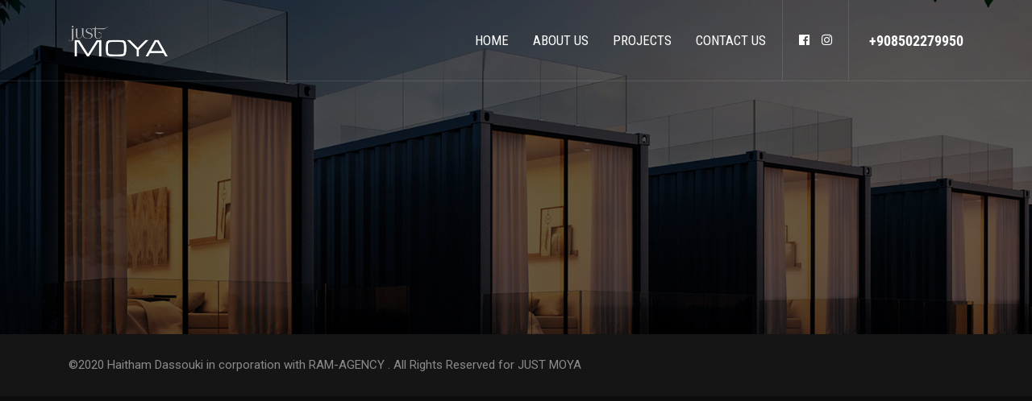

--- FILE ---
content_type: text/html; charset=UTF-8
request_url: https://justmoya.com/author/justmoya/
body_size: 7711
content:
<!doctype html>
<html lang="en-US">

<head>
	<meta charset="UTF-8">
	<meta name="viewport" content="width=device-width, initial-scale=1">
	<link rel="profile" href="https://gmpg.org/xfn/11">
	<link rel="icon" type="image/png" href="https://justmoya.com/wp-content/uploads/2020/08/justmoyalogoA-1.png" sizes="16x16"><link rel="apple-touch-icon" sizes="57x57" href="https://justmoya.com/wp-content/uploads/2020/08/justmoyalogoA-1.png"><link rel="apple-touch-icon" sizes="72x72" href="https://justmoya.com/wp-content/uploads/2020/08/justmoyalogoA-1.png">	<title>just moya &#8211; Just Moya</title>
<meta name='robots' content='max-image-preview:large' />
	<style>img:is([sizes="auto" i], [sizes^="auto," i]) { contain-intrinsic-size: 3000px 1500px }</style>
	<link rel='dns-prefetch' href='//fonts.googleapis.com' />
<link rel="alternate" type="application/rss+xml" title="Just Moya &raquo; Feed" href="https://justmoya.com/feed/" />
<link rel="alternate" type="application/rss+xml" title="Just Moya &raquo; Comments Feed" href="https://justmoya.com/comments/feed/" />
<link rel="alternate" type="application/rss+xml" title="Just Moya &raquo; Posts by just moya Feed" href="https://justmoya.com/author/justmoya/feed/" />
<script type="text/javascript">
/* <![CDATA[ */
window._wpemojiSettings = {"baseUrl":"https:\/\/s.w.org\/images\/core\/emoji\/15.0.3\/72x72\/","ext":".png","svgUrl":"https:\/\/s.w.org\/images\/core\/emoji\/15.0.3\/svg\/","svgExt":".svg","source":{"concatemoji":"https:\/\/justmoya.com\/wp-includes\/js\/wp-emoji-release.min.js?ver=6.7.2"}};
/*! This file is auto-generated */
!function(i,n){var o,s,e;function c(e){try{var t={supportTests:e,timestamp:(new Date).valueOf()};sessionStorage.setItem(o,JSON.stringify(t))}catch(e){}}function p(e,t,n){e.clearRect(0,0,e.canvas.width,e.canvas.height),e.fillText(t,0,0);var t=new Uint32Array(e.getImageData(0,0,e.canvas.width,e.canvas.height).data),r=(e.clearRect(0,0,e.canvas.width,e.canvas.height),e.fillText(n,0,0),new Uint32Array(e.getImageData(0,0,e.canvas.width,e.canvas.height).data));return t.every(function(e,t){return e===r[t]})}function u(e,t,n){switch(t){case"flag":return n(e,"\ud83c\udff3\ufe0f\u200d\u26a7\ufe0f","\ud83c\udff3\ufe0f\u200b\u26a7\ufe0f")?!1:!n(e,"\ud83c\uddfa\ud83c\uddf3","\ud83c\uddfa\u200b\ud83c\uddf3")&&!n(e,"\ud83c\udff4\udb40\udc67\udb40\udc62\udb40\udc65\udb40\udc6e\udb40\udc67\udb40\udc7f","\ud83c\udff4\u200b\udb40\udc67\u200b\udb40\udc62\u200b\udb40\udc65\u200b\udb40\udc6e\u200b\udb40\udc67\u200b\udb40\udc7f");case"emoji":return!n(e,"\ud83d\udc26\u200d\u2b1b","\ud83d\udc26\u200b\u2b1b")}return!1}function f(e,t,n){var r="undefined"!=typeof WorkerGlobalScope&&self instanceof WorkerGlobalScope?new OffscreenCanvas(300,150):i.createElement("canvas"),a=r.getContext("2d",{willReadFrequently:!0}),o=(a.textBaseline="top",a.font="600 32px Arial",{});return e.forEach(function(e){o[e]=t(a,e,n)}),o}function t(e){var t=i.createElement("script");t.src=e,t.defer=!0,i.head.appendChild(t)}"undefined"!=typeof Promise&&(o="wpEmojiSettingsSupports",s=["flag","emoji"],n.supports={everything:!0,everythingExceptFlag:!0},e=new Promise(function(e){i.addEventListener("DOMContentLoaded",e,{once:!0})}),new Promise(function(t){var n=function(){try{var e=JSON.parse(sessionStorage.getItem(o));if("object"==typeof e&&"number"==typeof e.timestamp&&(new Date).valueOf()<e.timestamp+604800&&"object"==typeof e.supportTests)return e.supportTests}catch(e){}return null}();if(!n){if("undefined"!=typeof Worker&&"undefined"!=typeof OffscreenCanvas&&"undefined"!=typeof URL&&URL.createObjectURL&&"undefined"!=typeof Blob)try{var e="postMessage("+f.toString()+"("+[JSON.stringify(s),u.toString(),p.toString()].join(",")+"));",r=new Blob([e],{type:"text/javascript"}),a=new Worker(URL.createObjectURL(r),{name:"wpTestEmojiSupports"});return void(a.onmessage=function(e){c(n=e.data),a.terminate(),t(n)})}catch(e){}c(n=f(s,u,p))}t(n)}).then(function(e){for(var t in e)n.supports[t]=e[t],n.supports.everything=n.supports.everything&&n.supports[t],"flag"!==t&&(n.supports.everythingExceptFlag=n.supports.everythingExceptFlag&&n.supports[t]);n.supports.everythingExceptFlag=n.supports.everythingExceptFlag&&!n.supports.flag,n.DOMReady=!1,n.readyCallback=function(){n.DOMReady=!0}}).then(function(){return e}).then(function(){var e;n.supports.everything||(n.readyCallback(),(e=n.source||{}).concatemoji?t(e.concatemoji):e.wpemoji&&e.twemoji&&(t(e.twemoji),t(e.wpemoji)))}))}((window,document),window._wpemojiSettings);
/* ]]> */
</script>

<style id='astroon-root-inline-css' type='text/css'>

		.title_head {
			padding: 200px  0px !important;
		}
</style>
<style id='wp-emoji-styles-inline-css' type='text/css'>

	img.wp-smiley, img.emoji {
		display: inline !important;
		border: none !important;
		box-shadow: none !important;
		height: 1em !important;
		width: 1em !important;
		margin: 0 0.07em !important;
		vertical-align: -0.1em !important;
		background: none !important;
		padding: 0 !important;
	}
</style>
<link rel='stylesheet' id='wp-block-library-css' href='https://justmoya.com/wp-includes/css/dist/block-library/style.min.css?ver=6.7.2' type='text/css' media='all' />
<style id='classic-theme-styles-inline-css' type='text/css'>
/*! This file is auto-generated */
.wp-block-button__link{color:#fff;background-color:#32373c;border-radius:9999px;box-shadow:none;text-decoration:none;padding:calc(.667em + 2px) calc(1.333em + 2px);font-size:1.125em}.wp-block-file__button{background:#32373c;color:#fff;text-decoration:none}
</style>
<style id='global-styles-inline-css' type='text/css'>
:root{--wp--preset--aspect-ratio--square: 1;--wp--preset--aspect-ratio--4-3: 4/3;--wp--preset--aspect-ratio--3-4: 3/4;--wp--preset--aspect-ratio--3-2: 3/2;--wp--preset--aspect-ratio--2-3: 2/3;--wp--preset--aspect-ratio--16-9: 16/9;--wp--preset--aspect-ratio--9-16: 9/16;--wp--preset--color--black: #000000;--wp--preset--color--cyan-bluish-gray: #abb8c3;--wp--preset--color--white: #ffffff;--wp--preset--color--pale-pink: #f78da7;--wp--preset--color--vivid-red: #cf2e2e;--wp--preset--color--luminous-vivid-orange: #ff6900;--wp--preset--color--luminous-vivid-amber: #fcb900;--wp--preset--color--light-green-cyan: #7bdcb5;--wp--preset--color--vivid-green-cyan: #00d084;--wp--preset--color--pale-cyan-blue: #8ed1fc;--wp--preset--color--vivid-cyan-blue: #0693e3;--wp--preset--color--vivid-purple: #9b51e0;--wp--preset--gradient--vivid-cyan-blue-to-vivid-purple: linear-gradient(135deg,rgba(6,147,227,1) 0%,rgb(155,81,224) 100%);--wp--preset--gradient--light-green-cyan-to-vivid-green-cyan: linear-gradient(135deg,rgb(122,220,180) 0%,rgb(0,208,130) 100%);--wp--preset--gradient--luminous-vivid-amber-to-luminous-vivid-orange: linear-gradient(135deg,rgba(252,185,0,1) 0%,rgba(255,105,0,1) 100%);--wp--preset--gradient--luminous-vivid-orange-to-vivid-red: linear-gradient(135deg,rgba(255,105,0,1) 0%,rgb(207,46,46) 100%);--wp--preset--gradient--very-light-gray-to-cyan-bluish-gray: linear-gradient(135deg,rgb(238,238,238) 0%,rgb(169,184,195) 100%);--wp--preset--gradient--cool-to-warm-spectrum: linear-gradient(135deg,rgb(74,234,220) 0%,rgb(151,120,209) 20%,rgb(207,42,186) 40%,rgb(238,44,130) 60%,rgb(251,105,98) 80%,rgb(254,248,76) 100%);--wp--preset--gradient--blush-light-purple: linear-gradient(135deg,rgb(255,206,236) 0%,rgb(152,150,240) 100%);--wp--preset--gradient--blush-bordeaux: linear-gradient(135deg,rgb(254,205,165) 0%,rgb(254,45,45) 50%,rgb(107,0,62) 100%);--wp--preset--gradient--luminous-dusk: linear-gradient(135deg,rgb(255,203,112) 0%,rgb(199,81,192) 50%,rgb(65,88,208) 100%);--wp--preset--gradient--pale-ocean: linear-gradient(135deg,rgb(255,245,203) 0%,rgb(182,227,212) 50%,rgb(51,167,181) 100%);--wp--preset--gradient--electric-grass: linear-gradient(135deg,rgb(202,248,128) 0%,rgb(113,206,126) 100%);--wp--preset--gradient--midnight: linear-gradient(135deg,rgb(2,3,129) 0%,rgb(40,116,252) 100%);--wp--preset--font-size--small: 13px;--wp--preset--font-size--medium: 20px;--wp--preset--font-size--large: 36px;--wp--preset--font-size--x-large: 42px;--wp--preset--spacing--20: 0.44rem;--wp--preset--spacing--30: 0.67rem;--wp--preset--spacing--40: 1rem;--wp--preset--spacing--50: 1.5rem;--wp--preset--spacing--60: 2.25rem;--wp--preset--spacing--70: 3.38rem;--wp--preset--spacing--80: 5.06rem;--wp--preset--shadow--natural: 6px 6px 9px rgba(0, 0, 0, 0.2);--wp--preset--shadow--deep: 12px 12px 50px rgba(0, 0, 0, 0.4);--wp--preset--shadow--sharp: 6px 6px 0px rgba(0, 0, 0, 0.2);--wp--preset--shadow--outlined: 6px 6px 0px -3px rgba(255, 255, 255, 1), 6px 6px rgba(0, 0, 0, 1);--wp--preset--shadow--crisp: 6px 6px 0px rgba(0, 0, 0, 1);}:where(.is-layout-flex){gap: 0.5em;}:where(.is-layout-grid){gap: 0.5em;}body .is-layout-flex{display: flex;}.is-layout-flex{flex-wrap: wrap;align-items: center;}.is-layout-flex > :is(*, div){margin: 0;}body .is-layout-grid{display: grid;}.is-layout-grid > :is(*, div){margin: 0;}:where(.wp-block-columns.is-layout-flex){gap: 2em;}:where(.wp-block-columns.is-layout-grid){gap: 2em;}:where(.wp-block-post-template.is-layout-flex){gap: 1.25em;}:where(.wp-block-post-template.is-layout-grid){gap: 1.25em;}.has-black-color{color: var(--wp--preset--color--black) !important;}.has-cyan-bluish-gray-color{color: var(--wp--preset--color--cyan-bluish-gray) !important;}.has-white-color{color: var(--wp--preset--color--white) !important;}.has-pale-pink-color{color: var(--wp--preset--color--pale-pink) !important;}.has-vivid-red-color{color: var(--wp--preset--color--vivid-red) !important;}.has-luminous-vivid-orange-color{color: var(--wp--preset--color--luminous-vivid-orange) !important;}.has-luminous-vivid-amber-color{color: var(--wp--preset--color--luminous-vivid-amber) !important;}.has-light-green-cyan-color{color: var(--wp--preset--color--light-green-cyan) !important;}.has-vivid-green-cyan-color{color: var(--wp--preset--color--vivid-green-cyan) !important;}.has-pale-cyan-blue-color{color: var(--wp--preset--color--pale-cyan-blue) !important;}.has-vivid-cyan-blue-color{color: var(--wp--preset--color--vivid-cyan-blue) !important;}.has-vivid-purple-color{color: var(--wp--preset--color--vivid-purple) !important;}.has-black-background-color{background-color: var(--wp--preset--color--black) !important;}.has-cyan-bluish-gray-background-color{background-color: var(--wp--preset--color--cyan-bluish-gray) !important;}.has-white-background-color{background-color: var(--wp--preset--color--white) !important;}.has-pale-pink-background-color{background-color: var(--wp--preset--color--pale-pink) !important;}.has-vivid-red-background-color{background-color: var(--wp--preset--color--vivid-red) !important;}.has-luminous-vivid-orange-background-color{background-color: var(--wp--preset--color--luminous-vivid-orange) !important;}.has-luminous-vivid-amber-background-color{background-color: var(--wp--preset--color--luminous-vivid-amber) !important;}.has-light-green-cyan-background-color{background-color: var(--wp--preset--color--light-green-cyan) !important;}.has-vivid-green-cyan-background-color{background-color: var(--wp--preset--color--vivid-green-cyan) !important;}.has-pale-cyan-blue-background-color{background-color: var(--wp--preset--color--pale-cyan-blue) !important;}.has-vivid-cyan-blue-background-color{background-color: var(--wp--preset--color--vivid-cyan-blue) !important;}.has-vivid-purple-background-color{background-color: var(--wp--preset--color--vivid-purple) !important;}.has-black-border-color{border-color: var(--wp--preset--color--black) !important;}.has-cyan-bluish-gray-border-color{border-color: var(--wp--preset--color--cyan-bluish-gray) !important;}.has-white-border-color{border-color: var(--wp--preset--color--white) !important;}.has-pale-pink-border-color{border-color: var(--wp--preset--color--pale-pink) !important;}.has-vivid-red-border-color{border-color: var(--wp--preset--color--vivid-red) !important;}.has-luminous-vivid-orange-border-color{border-color: var(--wp--preset--color--luminous-vivid-orange) !important;}.has-luminous-vivid-amber-border-color{border-color: var(--wp--preset--color--luminous-vivid-amber) !important;}.has-light-green-cyan-border-color{border-color: var(--wp--preset--color--light-green-cyan) !important;}.has-vivid-green-cyan-border-color{border-color: var(--wp--preset--color--vivid-green-cyan) !important;}.has-pale-cyan-blue-border-color{border-color: var(--wp--preset--color--pale-cyan-blue) !important;}.has-vivid-cyan-blue-border-color{border-color: var(--wp--preset--color--vivid-cyan-blue) !important;}.has-vivid-purple-border-color{border-color: var(--wp--preset--color--vivid-purple) !important;}.has-vivid-cyan-blue-to-vivid-purple-gradient-background{background: var(--wp--preset--gradient--vivid-cyan-blue-to-vivid-purple) !important;}.has-light-green-cyan-to-vivid-green-cyan-gradient-background{background: var(--wp--preset--gradient--light-green-cyan-to-vivid-green-cyan) !important;}.has-luminous-vivid-amber-to-luminous-vivid-orange-gradient-background{background: var(--wp--preset--gradient--luminous-vivid-amber-to-luminous-vivid-orange) !important;}.has-luminous-vivid-orange-to-vivid-red-gradient-background{background: var(--wp--preset--gradient--luminous-vivid-orange-to-vivid-red) !important;}.has-very-light-gray-to-cyan-bluish-gray-gradient-background{background: var(--wp--preset--gradient--very-light-gray-to-cyan-bluish-gray) !important;}.has-cool-to-warm-spectrum-gradient-background{background: var(--wp--preset--gradient--cool-to-warm-spectrum) !important;}.has-blush-light-purple-gradient-background{background: var(--wp--preset--gradient--blush-light-purple) !important;}.has-blush-bordeaux-gradient-background{background: var(--wp--preset--gradient--blush-bordeaux) !important;}.has-luminous-dusk-gradient-background{background: var(--wp--preset--gradient--luminous-dusk) !important;}.has-pale-ocean-gradient-background{background: var(--wp--preset--gradient--pale-ocean) !important;}.has-electric-grass-gradient-background{background: var(--wp--preset--gradient--electric-grass) !important;}.has-midnight-gradient-background{background: var(--wp--preset--gradient--midnight) !important;}.has-small-font-size{font-size: var(--wp--preset--font-size--small) !important;}.has-medium-font-size{font-size: var(--wp--preset--font-size--medium) !important;}.has-large-font-size{font-size: var(--wp--preset--font-size--large) !important;}.has-x-large-font-size{font-size: var(--wp--preset--font-size--x-large) !important;}
:where(.wp-block-post-template.is-layout-flex){gap: 1.25em;}:where(.wp-block-post-template.is-layout-grid){gap: 1.25em;}
:where(.wp-block-columns.is-layout-flex){gap: 2em;}:where(.wp-block-columns.is-layout-grid){gap: 2em;}
:root :where(.wp-block-pullquote){font-size: 1.5em;line-height: 1.6;}
</style>
<link rel='stylesheet' id='contact-form-7-css' href='https://justmoya.com/wp-content/plugins/contact-form-7/includes/css/styles.css?ver=5.9.3' type='text/css' media='all' />
<link rel='stylesheet' id='flat-icons-css' href='https://justmoya.com/wp-content/plugins/astroon-core/elementor/assets/css/uphome_font.css?ver=6.7.2' type='text/css' media='all' />
<link rel='stylesheet' id='normalize-css' href='https://justmoya.com/wp-content/themes/uphome/core/frontend/assets/css/normalize.css?ver=6.7.2' type='text/css' media='all' />
<link rel='stylesheet' id='bootstrap-css' href='https://justmoya.com/wp-content/themes/uphome/core/frontend/assets/css/bootstrap-grid.min.css?ver=6.7.2' type='text/css' media='all' />
<link rel='stylesheet' id='swiper-css' href='https://justmoya.com/wp-content/plugins/elementor/assets/lib/swiper/v8/css/swiper.min.css?ver=8.4.5' type='text/css' media='all' />
<link rel='stylesheet' id='astroon-core-styles-css' href='https://justmoya.com/wp-content/themes/uphome/core/frontend/assets/css/core_style.css?ver=6.7.2' type='text/css' media='all' />
<link rel='stylesheet' id='astroon-font-awesome-css' href='https://justmoya.com/wp-content/themes/uphome/core/frontend/assets/css/font_awesome.min.css?ver=5.0' type='text/css' media='all' />
<link rel='stylesheet' id='fancybox-css' href='https://justmoya.com/wp-content/themes/uphome/core/frontend/assets/css/jquery.fancybox.css?ver=6.7.2' type='text/css' media='all' />
<link rel='stylesheet' id='astroon-flaticon-uphome-css' href='https://justmoya.com/wp-content/themes/uphome/assets/icons/flaticon_uphome.css?ver=6.7.2' type='text/css' media='all' />
<link rel='stylesheet' id='pscrollbar-css' href='https://justmoya.com/wp-content/plugins/quadmenu/assets/frontend/pscrollbar/perfect-scrollbar.min.css?ver=2.0.3' type='text/css' media='all' />
<link rel='stylesheet' id='quadmenu-widgets-css' href='https://justmoya.com/wp-content/uploads/uphome/quadmenu-widgets.css?ver=1595903278' type='text/css' media='all' />
<link rel='stylesheet' id='quadmenu-css' href='https://justmoya.com/wp-content/plugins/quadmenu/assets/frontend/css/quadmenu.min.css?ver=2.0.3' type='text/css' media='all' />
<link rel='stylesheet' id='quadmenu-locations-css' href='https://justmoya.com/wp-content/uploads/uphome/quadmenu-locations.css?ver=1595903278' type='text/css' media='all' />
<link rel='stylesheet' id='dashicons-css' href='https://justmoya.com/wp-includes/css/dashicons.min.css?ver=6.7.2' type='text/css' media='all' />
<link rel='stylesheet' id='uphome-icons-css' href='https://justmoya.com/wp-content/themes/uphome/assets/css/uphome-icons.css?ver=6.7.2' type='text/css' media='all' />
<link rel='stylesheet' id='cocoen-css' href='https://justmoya.com/wp-content/themes/uphome/assets/css/cocoen.min.css?ver=6.7.2' type='text/css' media='all' />
<link rel='stylesheet' id='uphome-styles-css' href='https://justmoya.com/wp-content/themes/uphome/assets/css/style.css?ver=6.7.2' type='text/css' media='all' />
<link rel='stylesheet' id='uphome-mega-menu-css' href='https://justmoya.com/wp-content/themes/uphome/assets/css/mega-menu.css?ver=6.7.2' type='text/css' media='all' />
<link rel='stylesheet' id='redux-google-fonts-quadmenu_uphome-css' href='https://fonts.googleapis.com/css?family=Roboto%3A400normal%7CRoboto+Condensed%3A400normal&#038;ver=1595868033' type='text/css' media='all' />
<script type="text/javascript" src="https://justmoya.com/wp-includes/js/jquery/jquery.min.js?ver=3.7.1" id="jquery-core-js"></script>
<script type="text/javascript" src="https://justmoya.com/wp-includes/js/jquery/jquery-migrate.min.js?ver=3.4.1" id="jquery-migrate-js"></script>
<link rel="https://api.w.org/" href="https://justmoya.com/wp-json/" /><link rel="alternate" title="JSON" type="application/json" href="https://justmoya.com/wp-json/wp/v2/users/2" /><link rel="EditURI" type="application/rsd+xml" title="RSD" href="https://justmoya.com/xmlrpc.php?rsd" />
<meta name="generator" content="WordPress 6.7.2" />
<meta name="generator" content="Elementor 3.21.0; features: e_optimized_assets_loading, additional_custom_breakpoints; settings: css_print_method-external, google_font-enabled, font_display-auto">
		<style type="text/css" id="wp-custom-css">
			.sticky {
  position: fixed;
  top: 0;
  width: 100%
}		</style>
		<style type="text/css" title="dynamic-css" class="options-output">h1, h2, h3, h4, h5, h6, p, body, .nav-links .nav-previous h4, .nav-links .nav-next h4, #comments .comment-admin,
                .single-post .main_page .entry-content .wp-block-cover p, .type-post.initial_letter > .entry-content > p:first-of-type::first-letter,
                .type-portfolio.initial_letter > .entry-content > p:first-of-type::first-letter, p.has-drop-cap::first-letter, .search_full input{opacity: 1;visibility: visible;-webkit-transition: opacity 0.24s ease-in-out;-moz-transition: opacity 0.24s ease-in-out;transition: opacity 0.24s ease-in-out;}.wf-loading h1,.wf-loading  h2,.wf-loading  h3,.wf-loading  h4,.wf-loading  h5,.wf-loading  h6,.wf-loading  p,.wf-loading  body,.wf-loading  .nav-links .nav-previous h4,.wf-loading  .nav-links .nav-next h4,.wf-loading  #comments .comment-admin,.wf-loading 
                .single-post .main_page .entry-content .wp-block-cover p,.wf-loading  .type-post.initial_letter > .entry-content > p:first-of-type::first-letter,.wf-loading 
                .type-portfolio.initial_letter > .entry-content > p:first-of-type::first-letter,.wf-loading  p.has-drop-cap::first-letter,.wf-loading  .search_full input{opacity: 0;}.ie.wf-loading h1,.ie.wf-loading  h2,.ie.wf-loading  h3,.ie.wf-loading  h4,.ie.wf-loading  h5,.ie.wf-loading  h6,.ie.wf-loading  p,.ie.wf-loading  body,.ie.wf-loading  .nav-links .nav-previous h4,.ie.wf-loading  .nav-links .nav-next h4,.ie.wf-loading  #comments .comment-admin,.ie.wf-loading 
                .single-post .main_page .entry-content .wp-block-cover p,.ie.wf-loading  .type-post.initial_letter > .entry-content > p:first-of-type::first-letter,.ie.wf-loading 
                .type-portfolio.initial_letter > .entry-content > p:first-of-type::first-letter,.ie.wf-loading  p.has-drop-cap::first-letter,.ie.wf-loading  .search_full input{visibility: hidden;}p{opacity: 1;visibility: visible;-webkit-transition: opacity 0.24s ease-in-out;-moz-transition: opacity 0.24s ease-in-out;transition: opacity 0.24s ease-in-out;}.wf-loading p{opacity: 0;}.ie.wf-loading p{visibility: hidden;}h1{opacity: 1;visibility: visible;-webkit-transition: opacity 0.24s ease-in-out;-moz-transition: opacity 0.24s ease-in-out;transition: opacity 0.24s ease-in-out;}.wf-loading h1{opacity: 0;}.ie.wf-loading h1{visibility: hidden;}h2{opacity: 1;visibility: visible;-webkit-transition: opacity 0.24s ease-in-out;-moz-transition: opacity 0.24s ease-in-out;transition: opacity 0.24s ease-in-out;}.wf-loading h2{opacity: 0;}.ie.wf-loading h2{visibility: hidden;}h3{opacity: 1;visibility: visible;-webkit-transition: opacity 0.24s ease-in-out;-moz-transition: opacity 0.24s ease-in-out;transition: opacity 0.24s ease-in-out;}.wf-loading h3{opacity: 0;}.ie.wf-loading h3{visibility: hidden;}h4{opacity: 1;visibility: visible;-webkit-transition: opacity 0.24s ease-in-out;-moz-transition: opacity 0.24s ease-in-out;transition: opacity 0.24s ease-in-out;}.wf-loading h4{opacity: 0;}.ie.wf-loading h4{visibility: hidden;}h5{opacity: 1;visibility: visible;-webkit-transition: opacity 0.24s ease-in-out;-moz-transition: opacity 0.24s ease-in-out;transition: opacity 0.24s ease-in-out;}.wf-loading h5{opacity: 0;}.ie.wf-loading h5{visibility: hidden;}h6{opacity: 1;visibility: visible;-webkit-transition: opacity 0.24s ease-in-out;-moz-transition: opacity 0.24s ease-in-out;transition: opacity 0.24s ease-in-out;}.wf-loading h6{opacity: 0;}.ie.wf-loading h6{visibility: hidden;}.title_head{background-image:url('https://justmoya.com/wp-content/uploads/2020/02/bg_head_l-2.jpg');}.title_head:after{background:rgba(0,0,0,0.6);}.top_nav{background-color:rgba(13,13,13,0.8);}</style>	</head>
<body class="archive author author-justmoya author-2 astroon_sidebar_right astroon_menu_container elementor-default elementor-kit-31771 preloader_images_on">
	<div class="search_full">
                    <i class="fas fa-times icon_search"></i>
                    <form class="input_search" role="search" method="get" id="searchform" action="https://justmoya.com/" >
                        <input type="search" placeholder="Search" value="" name="s" >
                    </form>
              </div><div class="button_float_elements"><div id="button_scroll"></div></div>
	<!-------------------------------------------------
	---- PRELOADER
	-------------------------------------------------->
			<div id="rn-preloader-wrap">
			<div class="rn-preloader-cont">
							<div class="icon_load" title="4">
				<svg version="1.1" id="Layer_1" xmlns="http://www.w3.org/2000/svg" xmlns:xlink="http://www.w3.org/1999/xlink" x="0px" y="0px" width="24px" height="30px" viewBox="0 0 24 30" style="enable-background:new 0 0 50 50;" xml:space="preserve">
					<rect x="0" y="0" width="4" height="10" fill="#333">
					<animateTransform attributeType="xml" attributeName="transform" type="translate" values="0 0; 0 20; 0 0" begin="0" dur="0.6s" repeatCount="indefinite"></animateTransform>
					</rect>
					<rect x="10" y="0" width="4" height="10" fill="#333">
					<animateTransform attributeType="xml" attributeName="transform" type="translate" values="0 0; 0 20; 0 0" begin="0.2s" dur="0.6s" repeatCount="indefinite"></animateTransform>
					</rect>
					<rect x="20" y="0" width="4" height="10" fill="#333">
					<animateTransform attributeType="xml" attributeName="transform" type="translate" values="0 0; 0 20; 0 0" begin="0.4s" dur="0.6s" repeatCount="indefinite"></animateTransform>
					</rect>
				</svg>
				</div>
			<h4>Loading..</h4>			</div>
		</div>
	
	<!-------------------------------------------------
	---- TOPBAR
	-------------------------------------------------->
	
	<div id="page" class="site">

	<!-------------------------------------------------
	---- MENU
	-------------------------------------------------->
			<nav class="navbar navbar-expand-xl top_menu menu_opt_container sticky_menu ">
			<div class="container-dynamic">
				<div class="logo_wrap"><a class="logo" href="https://justmoya.com/"><img alt="Logo" class="main_logo" src="https://justmoya.com/wp-content/uploads/2020/08/justmoyalogoA-w.png" srcset="https://justmoya.com/wp-content/uploads/2020/08/justmoyalogoA-w.png 2x"><img alt="Mobile Logo" class="mobile_logo" src="https://justmoya.com/wp-content/uploads/2020/08/justmoyalogoA-w.png" srcset="https://justmoya.com/wp-content/uploads/2020/08/justmoyalogoA-w.png 2x"><img alt="Sticky Logo" class="sticky_logo" src="https://justmoya.com/wp-content/uploads/2020/08/justmoyalogoA-w.png" srcset="https://justmoya.com/wp-content/uploads/2020/08/justmoyalogoA-w.png 2x"><img alt="Sticky Mobile Logo" class="sticky_logo_mobile" src="https://justmoya.com/wp-content/uploads/2020/08/justmoyalogoA-w.png" srcset="https://justmoya.com/wp-content/uploads/2020/08/justmoyalogoA-w.png 2x"></a></div>
				<button class="navbar-toggler" type="button" data-toggle="collapse" data-target="#navbarToggleExternalContent" aria-controls="navbarToggleExternalContent" aria-expanded="false" aria-label="Toggle navigation">
					<span class="fas fa-bars fa-1x"></span>
				</button>
				<div class="menu_b collapse navbar-collapse" id="navbarToggleExternalContent">
					<nav id="quadmenu" class="quadmenu-default_theme quadmenu-v2.0.3 quadmenu-align-right quadmenu-divider-hide quadmenu-carets-show quadmenu-background-color quadmenu-mobile-shadow-show quadmenu-dropdown-shadow-hide quadmenu-is-embed" data-template="embed" data-theme="default_theme" data-unwrap="0" data-breakpoint="1199">
  <div class="quadmenu-container">
    <div id="quadmenu_0" class="quadmenu-navbar-collapse collapsed in">
      <ul class="quadmenu-navbar-nav"><li id="menu-item-3133" class="quadmenu-item-3133 quadmenu-item quadmenu-item-object-page quadmenu-item-home quadmenu-item-type-post_type quadmenu-item-type-post_type quadmenu-item-level-0 quadmenu-has-title quadmenu-has-link quadmenu-has-background quadmenu-dropdown-right">        <a  href="https://justmoya.com/">
      <span class="quadmenu-item-content">
                                              <span class="quadmenu-text  hover t_300">Home</span>
                                            </span>
    </a>
        </li><li id="menu-item-32111" class="quadmenu-item-32111 quadmenu-item quadmenu-item-object-custom quadmenu-item-type-default quadmenu-item-level-0 quadmenu-has-title quadmenu-has-link quadmenu-has-background quadmenu-dropdown-right">        <a  href="#about">
      <span class="quadmenu-item-content">
                                              <span class="quadmenu-text  hover t_300">ABOUT US</span>
                                            </span>
    </a>
        </li><li id="menu-item-32112" class="quadmenu-item-32112 quadmenu-item quadmenu-item-object-custom quadmenu-item-type-default quadmenu-item-level-0 quadmenu-has-title quadmenu-has-link quadmenu-has-background quadmenu-dropdown-right">        <a  href="#projects">
      <span class="quadmenu-item-content">
                                              <span class="quadmenu-text  hover t_300">PROJECTS</span>
                                            </span>
    </a>
        </li><li id="menu-item-32115" class="quadmenu-item-32115 quadmenu-item quadmenu-item-object-custom quadmenu-item-type-default quadmenu-item-level-0 quadmenu-has-title quadmenu-has-link quadmenu-has-background quadmenu-dropdown-right">        <a  href="#branch">
      <span class="quadmenu-item-content">
                                              <span class="quadmenu-text  hover t_300">CONTACT US</span>
                                            </span>
    </a>
        </li></ul>    </div>
  </div>
</nav><ul class="other-nav"><li><div class="socials line_socials"><a href="https://www.facebook.com/justmoyadesign" target="_blank"> <i class="fab fa-facebook" aria-hidden="true"></i> </a><a href="https://www.instagram.com/justmoyadesign/" target="_blank"> <i class="fab fa-instagram" aria-hidden="true"></i> </a></div></li></ul><a class="phone_num" href="tel:+908502279950">+908502279950</a>				</div>
			</div>
		</nav>
	
	<div id="content" class="site-content">

	<!-------------------------------------------------
	---- TITLE BAR
	-------------------------------------------------->
			<header class="title_head jarallax ">
          <div class="container">
            <div class="row flex-column astroon_no_title_post_info astroon_text_center">
				<h2></h2><p></p>            </div>
		  </div>
		</header>
	
	<div class="content container spacing_top"><div class="row">
		<!-- SIDEBAR LEFT -->
		
		<!-- MAIN CONTENT -->
		<main class="main_page">
				</main>

		<!-- SIDEBAR RIGHT -->
		
	</div></div>
</div><!-- #content -->

	<footer class="astroon_footer spacing_top">
			</footer>
	<!-------------------------------------------------
	---- FOOTER COPYRIGHT
	-------------------------------------------------->
	<div class="footer_buttom col-12"><div class="container rev_flex"><p>©2020 Haitham Dassouki in corporation with RAM-AGENCY . All Rights Reserved for JUST MOYA</p></div></div>
</div><!-- #page -->
<script type="text/javascript" src="https://justmoya.com/wp-content/plugins/contact-form-7/includes/swv/js/index.js?ver=5.9.3" id="swv-js"></script>
<script type="text/javascript" id="contact-form-7-js-extra">
/* <![CDATA[ */
var wpcf7 = {"api":{"root":"https:\/\/justmoya.com\/wp-json\/","namespace":"contact-form-7\/v1"},"cached":"1"};
/* ]]> */
</script>
<script type="text/javascript" src="https://justmoya.com/wp-content/plugins/contact-form-7/includes/js/index.js?ver=5.9.3" id="contact-form-7-js"></script>
<script type="text/javascript" src="https://justmoya.com/wp-content/plugins/quadmenu/assets/frontend/pscrollbar/perfect-scrollbar.jquery.min.js?ver=2.0.3" id="pscrollbar-js"></script>
<script type="text/javascript" src="https://justmoya.com/wp-includes/js/hoverIntent.min.js?ver=1.10.2" id="hoverIntent-js"></script>
<script type="text/javascript" id="quadmenu-js-extra">
/* <![CDATA[ */
var quadmenu = {"nonce":"e3f260dc90","gutter":"30"};
var ajaxurl = "https:\/\/justmoya.com\/wp-admin\/admin-ajax.php";
/* ]]> */
</script>
<script type="text/javascript" src="https://justmoya.com/wp-content/plugins/quadmenu/assets/frontend/js/quadmenu.min.js?ver=2.0.3" id="quadmenu-js"></script>
<script type="text/javascript" src="https://justmoya.com/wp-content/themes/uphome/assets/js/navigation.js?ver=20151215" id="uphome-navigation-js"></script>
<script type="text/javascript" src="https://justmoya.com/wp-content/themes/uphome/assets/js/skip-link-focus-fix.js?ver=20151215" id="uphome-skip-link-focus-fix-js"></script>
<script type="text/javascript" src="https://justmoya.com/wp-includes/js/jquery/ui/core.min.js?ver=1.13.3" id="jquery-ui-core-js"></script>
<script type="text/javascript" src="https://justmoya.com/wp-includes/js/jquery/jquery.color.min.js?ver=3.0.0" id="jquery-color-js"></script>
<script type="text/javascript" src="https://justmoya.com/wp-content/themes/uphome/core/frontend/assets/js/headroom.min.js?ver=6.7.2" id="headroom-js"></script>
<script type="text/javascript" src="https://justmoya.com/wp-content/themes/uphome/core/frontend/assets/js/bootstrap.min.js?ver=6.7.2" id="bootstrap-js"></script>
<script type="text/javascript" src="https://justmoya.com/wp-content/themes/uphome/core/frontend/assets/js/swiper.min.js?ver=6.7.2" id="swiper-js"></script>
<script type="text/javascript" src="https://justmoya.com/wp-includes/js/imagesloaded.min.js?ver=5.0.0" id="imagesloaded-js"></script>
<script type="text/javascript" src="https://justmoya.com/wp-content/themes/uphome/core/frontend/assets/js/jQuery.headroom.js?ver=6.7.2" id="jquery-headroom-js"></script>
<script type="text/javascript" src="https://justmoya.com/wp-includes/js/masonry.min.js?ver=4.2.2" id="masonry-js"></script>
<script type="text/javascript" src="https://justmoya.com/wp-content/themes/uphome/core/frontend/assets/js/jquery.fancybox.js?ver=6.7.2" id="jquery-fancybox-js"></script>
<script type="text/javascript" src="https://justmoya.com/wp-content/themes/uphome/core/frontend/assets/js/jarallax/jarallax.min.js?ver=6.7.2" id="jarallax-js"></script>
<script type="text/javascript" src="https://justmoya.com/wp-content/themes/uphome/core/frontend/assets/js/jarallax/jarallax-video.min.js?ver=6.7.2" id="jarallax-video-js"></script>
<script type="text/javascript" src="https://justmoya.com/wp-content/themes/uphome/core/frontend/assets/js/jarallax/jarallax-element.min.js?ver=6.7.2" id="jarallax-element-js"></script>
<script type="text/javascript" src="https://justmoya.com/wp-content/themes/uphome/core/frontend/assets/js/core_scripts.js?ver=6.7.2" id="astroon-core-scripts-js"></script>
<script type="text/javascript" src="https://justmoya.com/wp-content/themes/uphome/assets/js/TweenMax.min.js?ver=6.7.2" id="tweenmax-js"></script>
<script type="text/javascript" src="https://justmoya.com/wp-content/themes/uphome/assets/js/jquery.mb.vimeo_player.min.js?ver=6.7.2" id="jquery-mb-vimeo-player-js"></script>
<script type="text/javascript" src="https://justmoya.com/wp-content/themes/uphome/assets/js/cocoen.min.js?ver=6.7.2" id="cocoen-js"></script>
<script type="text/javascript" src="https://justmoya.com/wp-content/themes/uphome/assets/js/cocoen-jquery.min.js?ver=6.7.2" id="cocoen-jquery-js"></script>
<script type="text/javascript" src="https://justmoya.com/wp-content/themes/uphome/assets/js/vanilla-tilt.min.js?ver=6.7.2" id="vanilla-tilt-js"></script>
<script type="text/javascript" src="https://justmoya.com/wp-content/themes/uphome/assets/js/ScrollMagic.js?ver=6.7.2" id="scrollmagic-js"></script>
<script type="text/javascript" src="https://justmoya.com/wp-content/themes/uphome/assets/js/animation.gsap.js?ver=6.7.2" id="animation-gsap-js"></script>
<script type="text/javascript" src="https://justmoya.com/wp-content/themes/uphome/assets/js/lax.js?ver=6.7.2" id="lax-js"></script>
<script type="text/javascript" src="https://justmoya.com/wp-content/themes/uphome/assets/js/jquery.breakpoints.min.js?ver=6.7.2" id="jquery-breakpoints-js"></script>
<script type="text/javascript" src="https://justmoya.com/wp-content/themes/uphome/assets/js/scripts.js?ver=6.7.2" id="uphome-scripts-js"></script>
<script type="text/javascript" id="astroon-root-scripts-js-after">
/* <![CDATA[ */
		jQuery(".rn_surface").imagesLoaded().always(function() {
			setTimeout(function() {
				var smc = new ScrollMagic.Controller;
				jQuery(".rn_surface").each(function() {
					new ScrollMagic.Scene({
						triggerElement: this,
						triggerHook: 0.9,
						reverse: !1
					}).setClassToggle(this, "animated").addTo(smc)
				})
			}, 0)
		});
/* ]]> */
</script>
<script defer src="https://static.cloudflareinsights.com/beacon.min.js/vcd15cbe7772f49c399c6a5babf22c1241717689176015" integrity="sha512-ZpsOmlRQV6y907TI0dKBHq9Md29nnaEIPlkf84rnaERnq6zvWvPUqr2ft8M1aS28oN72PdrCzSjY4U6VaAw1EQ==" data-cf-beacon='{"version":"2024.11.0","token":"ebf01752e0284dc78fe1fea5c1447507","r":1,"server_timing":{"name":{"cfCacheStatus":true,"cfEdge":true,"cfExtPri":true,"cfL4":true,"cfOrigin":true,"cfSpeedBrain":true},"location_startswith":null}}' crossorigin="anonymous"></script>
</body>

</html>

<!-- Page cached by LiteSpeed Cache 7.6.2 on 2026-01-14 12:33:34 -->

--- FILE ---
content_type: text/css
request_url: https://justmoya.com/wp-content/plugins/astroon-core/elementor/assets/css/uphome_font.css?ver=6.7.2
body_size: 789
content:
@font-face {
  font-family: 'uphome_font';
  src: url('../fonts/uphome_font.eot?76423755');
  src: url('../fonts/uphome_font.eot?76423755#iefix') format('embedded-opentype'),
       url('../fonts/uphome_font.woff?76423755') format('woff'),
       url('../fonts/uphome_font.ttf?76423755') format('truetype'),
       url('../fonts/uphome_font.svg?76423755#uphome_font') format('svg');
  font-weight: normal;
  font-style: normal;
}
/* Chrome hack: SVG is rendered more smooth in Windozze. 100% magic, uncomment if you need it. */
/* Note, that will break hinting! In other OS-es font will be not as sharp as it could be */
/*
@media screen and (-webkit-min-device-pixel-ratio:0) {
  @font-face {
    font-family: 'uphome_font';
    src: url('../font/uphome_font.svg?76423755#uphome_font') format('svg');
  }
}
*/
 
 [class^="icon-"]:before, [class*=" icon-"]:before {
  font-family: "uphome_font";
  font-style: normal;
  font-weight: normal;
  speak: none;
 
  display: inline-block;
  text-decoration: inherit;
  width: 1em;
  margin-right: .2em;
  text-align: center;
  /* opacity: .8; */
 
  /* For safety - reset parent styles, that can break glyph codes*/
  font-variant: normal;
  text-transform: none;
 
  /* fix buttons height, for twitter bootstrap */
  line-height: 1em;
 
  /* Animation center compensation - margins should be symmetric */
  /* remove if not needed */
  margin-left: .2em;
 
  /* you can be more comfortable with increased icons size */
  /* font-size: 120%; */
 
  /* Font smoothing. That was taken from TWBS */
  -webkit-font-smoothing: antialiased;
  -moz-osx-font-smoothing: grayscale;
 
  /* Uncomment for 3D effect */
  /* text-shadow: 1px 1px 1px rgba(127, 127, 127, 0.3); */
}
 
.icon-006-arch:before { content: '\e805'; } /* '' */
.icon-007-building:before { content: '\e806'; } /* '' */
.icon-008-house:before { content: '\e807'; } /* '' */
.icon-009-house-1:before { content: '\e808'; } /* '' */
.icon-010-column:before { content: '\e809'; } /* '' */
.icon-011-house-2:before { content: '\e80a'; } /* '' */
.icon-012-painting-tool:before { content: '\e80b'; } /* '' */
.icon-013-buildings:before { content: '\e80c'; } /* '' */
.icon-014-metering:before { content: '\e80d'; } /* '' */
.icon-015-blueprint:before { content: '\e80e'; } /* '' */
.icon-016-repair:before { content: '\e80f'; } /* '' */
.icon-017-architect:before { content: '\e810'; } /* '' */
.icon-018-compass:before { content: '\e811'; } /* '' */
.icon-019-crane:before { content: '\e812'; } /* '' */
.icon-020-pencil:before { content: '\e813'; } /* '' */
.icon-021-window:before { content: '\e814'; } /* '' */
.icon-022-chair:before { content: '\e815'; } /* '' */
.icon-023-armchair:before { content: '\e816'; } /* '' */
.icon-024-cushion:before { content: '\e817'; } /* '' */
.icon-025-photograph:before { content: '\e818'; } /* '' */
.icon-026-couch:before { content: '\e819'; } /* '' */
.icon-027-column-1:before { content: '\e81a'; } /* '' */
.icon-028-painting:before { content: '\e81b'; } /* '' */
.icon-029-vase:before { content: '\e81c'; } /* '' */
.icon-030-poster:before { content: '\e81d'; } /* '' */
.icon-031-ceiling-lamp:before { content: '\e81e'; } /* '' */
.icon-032-curtains:before { content: '\e81f'; } /* '' */
.icon-033-drawer:before { content: '\e820'; } /* '' */
.icon-034-tv-table:before { content: '\e821'; } /* '' */
.icon-035-chair-1:before { content: '\e822'; } /* '' */
.icon-036-lamp:before { content: '\e823'; } /* '' */
.icon-037-candelabra:before { content: '\e824'; } /* '' */
.icon-038-wardrobe:before { content: '\e825'; } /* '' */
.icon-039-star:before { content: '\e826'; } /* '' */
.icon-040-google-play:before { content: '\e827'; } /* '' */
.icon-041-app-store:before { content: '\e828'; } /* '' */
.icon-042-light:before { content: '\e829'; } /* '' */
.icon-043-chair-2:before { content: '\e82a'; } /* '' */
.icon-044-armchair-1:before { content: '\e82b'; } /* '' */
.icon-046-lamp-1:before { content: '\e82d'; } /* '' */
.icon-047-bedside-table:before { content: '\e82e'; } /* '' */
.icon-048-dresser:before { content: '\e82f'; } /* '' */
.icon-049-frame:before { content: '\e830'; } /* '' */
.icon-050-dresser-1:before { content: '\e831'; } /* '' */
.icon-051-bunk-bed:before { content: '\e832'; } /* '' */
.icon-052-tv-table-1:before { content: '\e833'; } /* '' */
.icon-053-sofa:before { content: '\e834'; } /* '' */
.icon-054-chandelier:before { content: '\e835'; } /* '' */

--- FILE ---
content_type: text/css
request_url: https://justmoya.com/wp-content/themes/uphome/core/frontend/assets/css/core_style.css?ver=6.7.2
body_size: 1629
content:
.media {
  display: -webkit-box;
  display: flex;
  -webkit-box-align: start;
  align-items: flex-start;
}

.media-body {
  -webkit-box-flex: 1;
  flex: 1;
}

.navbar.headroom--pinned {
  -webkit-transform: translateY(0%);
  transform: translateY(0%);
  -webkit-transition: -webkit-transform 200ms linear;
  transition: -webkit-transform 200ms linear;
  transition: transform 200ms linear;
  transition: transform 200ms linear, -webkit-transform 200ms linear;
}

.navbar.headroom--unpinned {
  -webkit-transform: translateY(-100%);
  transform: translateY(-100%);
  -webkit-transition: -webkit-transform 200ms linear;
  transition: -webkit-transform 200ms linear;
  transition: transform 200ms linear;
  transition: transform 200ms linear, -webkit-transform 200ms linear;
}

.navbar.headroom {
  will-change: transform;
  -webkit-transition: .3s;
  transition: .3s;
}

.navbar.headroom--top {
  -webkit-transition: .3s;
  transition: .3s;
}

.navbar.headroom--not-top {
  position: fixed;
  top: 0;
  background: var(--body-color);
}

.admin-bar .headroom--not-top {
  top: 32px;
}

/*	----------------------------------------------------
 *	------ SEARCH
 *	---------------------------------------------------- */
.icon_search {
  cursor: pointer;
}

.search_full {
  position: fixed;
  width: 100%;
  height: 100%;
  background: rgba(0, 0, 0, 0.9);
  z-index: 999;
  overflow: hidden;
  display: -webkit-box;
  display: flex;
  -webkit-box-pack: center;
  justify-content: center;
  -webkit-box-align: center;
  align-items: center;
  visibility: hidden;
  -webkit-transition: .3s;
  transition: .3s;
  opacity: 0;
}

.search_full form {
  width: 700px;
  display: -webkit-inline-box;
  display: inline-flex;
  height: 200px;
  position: relative;
}

.search_full input {
  position: absolute;
  border: 0;
  border-bottom: 2px solid rgba(0, 0, 0, 0.1);
  background: transparent;
  padding: 15px 0px;
  top: calc(50% - 120px);
  font-size: 80px;
  outline: none;
  -webkit-transition: .3s;
  transition: .3s;
  border-bottom: 2px solid rgba(255, 255, 255, 0.1);
  color: #fff;
  width: 100%;
}

.search_full input:hover {
  border-bottom: 2px solid var(--theme-color);
}

.search_full input::-webkit-input-placeholder {
  color: rgba(255, 255, 255, 0.3);
  -webkit-transition: .3s;
  transition: .3s;
}

.search_full input::-moz-placeholder {
  color: rgba(255, 255, 255, 0.3);
  -moz-transition: .3s;
  transition: .3s;
}

.search_full input:-ms-input-placeholder {
  color: rgba(255, 255, 255, 0.3);
  -ms-transition: .3s;
  transition: .3s;
}

.search_full input::-ms-input-placeholder {
  color: rgba(255, 255, 255, 0.3);
  -ms-transition: .3s;
  transition: .3s;
}

.search_full input::placeholder {
  color: rgba(255, 255, 255, 0.3);
  -webkit-transition: .3s;
  transition: .3s;
}

.search_full input:focus {
  border-bottom: 2px solid var(--theme-color);
  -webkit-transition: .3s;
  transition: .3s;
}

.search_full i {
  position: absolute;
  right: 100px;
  top: 100px;
  font-size: 24px;
  padding: 10px;
  cursor: pointer;
}

.search_full .search_state_open i {
  -webkit-transform: translate(0, 0);
  transform: translate(0, 0);
  opacity: 1;
}

.search_state_open.search_full {
  visibility: visible;
  opacity: 1;
}

/*	----------------------------------------------------
 *	------ LOGO
 *	---------------------------------------------------- */
@media (min-width: 992px) {
  .logo img {
    display: block;
  }
  .mobile_logo, .sticky_logo_mobile {
    display: none !important;
  }
}

@media (max-width: 1199.98px) {
  .logo img {
    display: none !important;
  }
  .logo img.mobile_logo {
    display: block !important;
  }
}

@media (max-width: 1199.98px) {
  .sticky_menu.headroom--not-top .logo .mobile_logo {
    display: none !important;
  }
  .sticky_menu.headroom--not-top .logo img.sticky_logo_mobile {
    display: block !important;
  }
}

.elementor-html .sticky_logo {
  display: none;
}

/*	----------------------------------------------------
 *	------ FOOTER
 *	---------------------------------------------------- */
footer.not_spacing_top {
  margin-top: 0px;
}

/*	----------------------------------------------------
 *	------ ASTROON LAYOUT
 *    ---------------------------------------------------- */
.astroon_main_container {
  margin-left: auto;
  margin-left: auto;
}

div[class^="astroon-cols-"], div[class*=" astroon-cols-"] {
  display: -webkit-box;
  display: flex;
  flex-wrap: wrap;
  margin-left: -15px;
  margin-right: -15px;
  margin-bottom: -15px;
  margin-top: -15px;
}

div[class^="astroon-cols-"] > *, div[class*=" astroon-cols-"] > * {
  padding-left: 15px;
  padding-right: 15px;
  padding-bottom: 15px;
  padding-top: 15px;
  box-sizing: border-box;
}

.astroon-cols-1 > * {
  width: 100%;
}

.astroon-cols-2 > * {
  width: 50%;
}

@media (max-width: 1199.98px) {
  .astroon-cols-2 > * {
    width: 100%;
  }
}

.astroon-cols-3 > * {
  width: 33.3%;
}

@media (max-width: 1199.98px) {
  .astroon-cols-3 > * {
    width: 50%;
  }
}

@media (max-width: 767.98px) {
  .astroon-cols-3 > * {
    width: 100%;
  }
}

.astroon-cols-4 > * {
  width: 25%;
}

.astroon-cols-5 > * {
  width: 20%;
}

.astroon-cols-6 > * {
  width: 16.6%;
}

@media (max-width: 1199.98px) {
  .astroon-cols-4 > *, .astroon-cols-5 > *, .astroon-cols-6 > * {
    width: 33.3%;
  }
}

@media (max-width: 991.98px) {
  .astroon-cols-4 > *, .astroon-cols-5 > *, .astroon-cols-6 > * {
    width: 50%;
  }
}

@media (max-width: 767.98px) {
  .astroon-cols-4 > *, .astroon-cols-5 > *, .astroon-cols-6 > * {
    width: 100%;
  }
}

.astroon-cols-1-3 > *:first-child {
  width: 35%;
}

.astroon-cols-1-3 > *:not(:first-child) {
  width: 21.6%;
}

.astroon-cols-3-1 > *:last-child {
  width: 35%;
}

.astroon-cols-3-1 > *:not(:last-child) {
  width: 21.6%;
}

.astroon-cols-1-4 > *:first-child {
  width: 30%;
}

.astroon-cols-1-4 > *:not(:first-child) {
  width: 17.5%;
}

.astroon-cols-4-1 > *:last-child {
  width: 30%;
}

.astroon-cols-4-1 > *:not(:last-child) {
  width: 17.5%;
}

.astroon-cols-2-1-2 > *:not(:nth-child(3)) {
  width: 17.5%;
}

.astroon-cols-2-1-2 > *:nth-child(3) {
  width: 30%;
}

.astroon-cols-1-3-1 > *:not(:first-child), .astroon-cols-1-3-1 > *:not(:last-child) {
  width: 16.6%;
}

.astroon-cols-1-3-1 > *:first-child, .astroon-cols-1-3-1 > *:last-child {
  width: 25%;
}

@media (max-width: 1199.98px) {
  .astroon-cols-1-3 > *:first-child, .astroon-cols-1-3 > *:not(:last-child), .astroon-cols-1-3 > *:last-child, .astroon-cols-3-1 > *:first-child, .astroon-cols-3-1 > *:not(:last-child), .astroon-cols-3-1 > *:last-child, .astroon-cols-1-4 > *:first-child, .astroon-cols-1-4 > *:not(:last-child), .astroon-cols-1-4 > *:last-child,
  .astroon-cols-4-1 > *:first-child,
  .astroon-cols-4-1 > *:not(:last-child),
  .astroon-cols-4-1 > *:last-child, .astroon-cols-2-1-2 > *:first-child, .astroon-cols-2-1-2 > *:not(:last-child), .astroon-cols-2-1-2 > *:last-child, .astroon-cols-1-3-1 > *:first-child, .astroon-cols-1-3-1 > *:not(:last-child), .astroon-cols-1-3-1 > *:last-child {
    width: 33.3%;
  }
}

@media (max-width: 991.98px) {
  .astroon-cols-1-3 > *:first-child, .astroon-cols-1-3 > *:not(:last-child), .astroon-cols-1-3 > *:last-child, .astroon-cols-3-1 > *:first-child, .astroon-cols-3-1 > *:not(:last-child), .astroon-cols-3-1 > *:last-child, .astroon-cols-1-4 > *:first-child, .astroon-cols-1-4 > *:not(:last-child), .astroon-cols-1-4 > *:last-child,
  .astroon-cols-4-1 > *:first-child,
  .astroon-cols-4-1 > *:not(:last-child),
  .astroon-cols-4-1 > *:last-child, .astroon-cols-2-1-2 > *:first-child, .astroon-cols-2-1-2 > *:not(:last-child), .astroon-cols-2-1-2 > *:last-child, .astroon-cols-1-3-1 > *:first-child, .astroon-cols-1-3-1 > *:not(:last-child), .astroon-cols-1-3-1 > *:last-child {
    width: 50%;
  }
}

@media (max-width: 767.98px) {
  .astroon-cols-1-3 > *:first-child, .astroon-cols-1-3 > *:not(:last-child), .astroon-cols-1-3 > *:last-child, .astroon-cols-3-1 > *:first-child, .astroon-cols-3-1 > *:not(:last-child), .astroon-cols-3-1 > *:last-child, .astroon-cols-1-4 > *:first-child, .astroon-cols-1-4 > *:not(:last-child), .astroon-cols-1-4 > *:last-child,
  .astroon-cols-4-1 > *:first-child,
  .astroon-cols-4-1 > *:not(:last-child),
  .astroon-cols-4-1 > *:last-child, .astroon-cols-2-1-2 > *:first-child, .astroon-cols-2-1-2 > *:not(:last-child), .astroon-cols-2-1-2 > *:last-child, .astroon-cols-1-3-1 > *:first-child, .astroon-cols-1-3-1 > *:not(:last-child), .astroon-cols-1-3-1 > *:last-child {
    width: 100%;
  }
}

/*	----------------------------------------------------
 *	------ NIVBAR TOGGLER
 *	---------------------------------------------------- */
.navbar-toggler {
  padding: 0.25rem 0.75rem;
  font-size: 1.25rem;
  line-height: 1;
  background-color: transparent;
  border: 1px solid transparent;
  border-radius: 0.25rem;
}

.navbar-toggler:hover, .navbar-toggler:focus {
  text-decoration: none;
}

.navbar-toggler-icon {
  display: inline-block;
  width: 1.5em;
  height: 1.5em;
  vertical-align: middle;
  content: "";
  background: no-repeat center center;
  background-size: 100% 100%;
}

@media (max-width: 1199.98px) {
  .navbar .navbar-toggler {
    outline: none;
    -webkit-transition: .3s;
    transition: .3s;
  }
}

@media (min-width: 1200px) {
  .navbar-expand-xl .navbar-toggler {
    display: none;
  }
}

/*	----------------------------------------------------
 *	------ WORDPRESS CORE
 *	---------------------------------------------------- */
.alignnone {
  margin: 5px 20px 20px 0;
}

.aligncenter,
div.aligncenter {
  display: block;
  margin: 5px auto 5px auto;
}

.alignright {
  margin: 5px 0 20px 20px;
}

.alignleft {
  float: left;
  margin: 5px 20px 20px 0;
}

a img.alignright {
  float: right;
  margin: 5px 0 20px 20px;
}

a img.alignnone {
  margin: 5px 20px 20px 0;
}

a img.alignleft {
  float: left;
  margin: 5px 20px 20px 0;
}

a img.aligncenter {
  display: block;
  margin-left: auto;
  margin-right: auto;
}

.wp-caption {
  background: #fff;
  border: 1px solid #f0f0f0;
  max-width: 96%;
  padding: 5px 3px 10px;
  text-align: center;
}

.wp-caption.alignnone {
  margin: 5px 20px 20px 0;
}

.wp-caption.alignleft {
  margin: 5px 20px 20px 0;
}

.wp-caption.alignright {
  margin: 5px 0 20px 20px;
}

.wp-caption img {
  border: 0 none;
  height: auto;
  margin: 0;
  max-width: 98.5%;
  padding: 0;
  width: auto;
}

.wp-caption p.wp-caption-text {
  font-size: 11px;
  line-height: 17px;
  margin: 0;
  padding: 0 4px 5px;
}

.screen-reader-text {
  border: 0;
  clip: rect(1px, 1px, 1px, 1px);
  -webkit-clip-path: inset(50%);
  clip-path: inset(50%);
  height: 1px;
  margin: -1px;
  overflow: hidden;
  padding: 0;
  position: absolute !important;
  width: 1px;
  word-wrap: normal !important;
}

.screen-reader-text:focus {
  background-color: #eee;
  clip: auto !important;
  -webkit-clip-path: none;
  clip-path: none;
  color: #444;
  display: block;
  font-size: 1em;
  height: auto;
  left: 5px;
  line-height: normal;
  padding: 15px 23px 14px;
  text-decoration: none;
  top: 5px;
  width: auto;
  z-index: 100000;
}

/*	----------------------------------------------------
 *	------ BLOG
 *	---------------------------------------------------- */
.content {
  margin-left: auto;
  margin-right: auto;
}

.content .main_page {
  -webkit-box-flex: 1;
  flex: 1;
  min-width: 40%;
}

.content.spacing_top {
  margin-top: -120px;
}

.post_standart .bottom_inf, .title_head .bottom_inf {
  flex-wrap: wrap;
}

.post_standart .bottom_inf > *, .title_head .bottom_inf > * {
  margin-right: 30px;
  padding-top: 5px;
}

.post_standart .bottom_inf > *:last-child, .title_head .bottom_inf > *:last-child {
  margin-right: 0px;
}

.post_standart .bottom_inf > *:first-child, .title_head .bottom_inf > *:first-child {
  margin-right: auto;
}

.astroon-cols-1 .post_standart .wrap_astroon_post .post_img, .astroon-cols-1 .post_standart .wrap_astroon_post .video_frame {
  overflow: hidden;
  max-height: 500px;
}

.astroon-cols-1 .post_standart .wrap_astroon_post .video_frame {
  height: 500px;
}

.astroon-cols-2 .post_standart .wrap_astroon_post span.icon_standart_post, .astroon-cols-2 .post_standart .wrap_astroon_post span.icon_quote, .astroon-cols-2 .post_standart .wrap_astroon_post span.icon_link, .astroon-cols-2 .post_standart .wrap_astroon_post span.icon_sticky.icon_sticky_full, .astroon-cols-2 .proj .wrap_astroon_post span.icon_standart_post, .astroon-cols-2 .proj .wrap_astroon_post span.icon_quote, .astroon-cols-2 .proj .wrap_astroon_post span.icon_link, .astroon-cols-2 .proj .wrap_astroon_post span.icon_sticky.icon_sticky_full, .astroon-cols-3 .post_standart .wrap_astroon_post span.icon_standart_post, .astroon-cols-3 .post_standart .wrap_astroon_post span.icon_quote, .astroon-cols-3 .post_standart .wrap_astroon_post span.icon_link, .astroon-cols-3 .post_standart .wrap_astroon_post span.icon_sticky.icon_sticky_full, .astroon-cols-3 .proj .wrap_astroon_post span.icon_standart_post, .astroon-cols-3 .proj .wrap_astroon_post span.icon_quote, .astroon-cols-3 .proj .wrap_astroon_post span.icon_link, .astroon-cols-3 .proj .wrap_astroon_post span.icon_sticky.icon_sticky_full, .astroon-cols-4 .post_standart .wrap_astroon_post span.icon_standart_post, .astroon-cols-4 .post_standart .wrap_astroon_post span.icon_quote, .astroon-cols-4 .post_standart .wrap_astroon_post span.icon_link, .astroon-cols-4 .post_standart .wrap_astroon_post span.icon_sticky.icon_sticky_full, .astroon-cols-4 .proj .wrap_astroon_post span.icon_standart_post, .astroon-cols-4 .proj .wrap_astroon_post span.icon_quote, .astroon-cols-4 .proj .wrap_astroon_post span.icon_link, .astroon-cols-4 .proj .wrap_astroon_post span.icon_sticky.icon_sticky_full {
  min-height: 200px;
}

.astroon-cols-2 .post_standart .wrap_astroon_post .post_img, .astroon-cols-2 .post_standart .wrap_astroon_post .video_frame, .astroon-cols-2 .proj .wrap_astroon_post .post_img, .astroon-cols-2 .proj .wrap_astroon_post .video_frame, .astroon-cols-3 .post_standart .wrap_astroon_post .post_img, .astroon-cols-3 .post_standart .wrap_astroon_post .video_frame, .astroon-cols-3 .proj .wrap_astroon_post .post_img, .astroon-cols-3 .proj .wrap_astroon_post .video_frame, .astroon-cols-4 .post_standart .wrap_astroon_post .post_img, .astroon-cols-4 .post_standart .wrap_astroon_post .video_frame, .astroon-cols-4 .proj .wrap_astroon_post .post_img, .astroon-cols-4 .proj .wrap_astroon_post .video_frame {
  overflow: hidden;
  max-height: 300px;
}

.latest_posts.astroon-cols-2 .post_standart .wrap_astroon_post .post_img, .latest_posts.astroon-cols-2 .post_standart .wrap_astroon_post .video_frame, .latest_posts.astroon-cols-2 .proj .wrap_astroon_post .post_img, .latest_posts.astroon-cols-2 .proj .wrap_astroon_post .video_frame, .latest_posts.astroon-cols-3 .post_standart .wrap_astroon_post .post_img, .latest_posts.astroon-cols-3 .post_standart .wrap_astroon_post .video_frame, .latest_posts.astroon-cols-3 .proj .wrap_astroon_post .post_img, .latest_posts.astroon-cols-3 .proj .wrap_astroon_post .video_frame, .latest_posts.astroon-cols-4 .post_standart .wrap_astroon_post .post_img, .latest_posts.astroon-cols-4 .post_standart .wrap_astroon_post .video_frame, .latest_posts.astroon-cols-4 .proj .wrap_astroon_post .post_img, .latest_posts.astroon-cols-4 .proj .wrap_astroon_post .video_frame {
  max-height: initial;
  height: auto;
}

.latest_posts.astroon-cols-2 .proj .wrap_astroon_post .post_img, .latest_posts.astroon-cols-2 .proj .wrap_astroon_post .video_frame, .latest_posts.astroon-cols-3 .proj .wrap_astroon_post .post_img, .latest_posts.astroon-cols-3 .proj .wrap_astroon_post .video_frame, .latest_posts.astroon-cols-4 .proj .wrap_astroon_post .post_img, .latest_posts.astroon-cols-4 .proj .wrap_astroon_post .video_frame {
  max-height: 250px;
}

.attachment-template-default .main_page {
  padding: 0px 15px;
}

.attachment-template-default .attachment img {
  width: 100%;
  height: auto;
}


--- FILE ---
content_type: text/css
request_url: https://justmoya.com/wp-content/themes/uphome/assets/icons/flaticon_uphome.css?ver=6.7.2
body_size: -135
content:
	/*
  	Flaticon icon font: Flaticon
  	Creation date: 25/02/2020 00:12
  	*/

@font-face {
  font-family: "Flaticon-Uphome";
  src: url("./Flaticon.eot");
  src: url("./Flaticon.eot?#iefix") format("embedded-opentype"),
       url("./Flaticon.woff2") format("woff2"),
       url("./Flaticon.woff") format("woff"),
       url("./Flaticon.ttf") format("truetype"),
       url("./Flaticon.svg#Flaticon") format("svg");
  font-weight: normal;
  font-style: normal;
}

@media screen and (-webkit-min-device-pixel-ratio:0) {
  @font-face {
    font-family: "Flaticon-Uphome";
    src: url("./Flaticon.svg#Flaticon") format("svg");
  }
}

[class^="flaticon-"]:before, [class*=" flaticon-"]:before,
[class^="flaticon-"]:after, [class*=" flaticon-"]:after {   
  font-family: Flaticon;
        font-size: 20px;
font-style: normal;
margin-left: 20px;
}

.flaticon-table-lamp:before { content: "\f100"; }
.flaticon-furniture:before { content: "\f101"; }
.flaticon-bed:before { content: "\f102"; }
.flaticon-pillow:before { content: "\f103"; }
.flaticon-toilet:before { content: "\f104"; }
.flaticon-shower:before { content: "\f105"; }
.flaticon-parking:before { content: "\f106"; }
.flaticon-break:before { content: "\f107"; }
.flaticon-brake:before { content: "\f108"; }
.flaticon-car:before { content: "\f109"; }
.flaticon-steering-wheel:before { content: "\f10a"; }
.flaticon-area:before { content: "\f10b"; }
.flaticon-four:before { content: "\f10c"; }
.flaticon-size:before { content: "\f10d"; }
.flaticon-stairs:before { content: "\f10e"; }
.flaticon-roof:before { content: "\f10f"; }
.flaticon-roof-1:before { content: "\f110"; }
.flaticon-home:before { content: "\f111"; }
.flaticon-home-1:before { content: "\f112"; }

--- FILE ---
content_type: text/css
request_url: https://justmoya.com/wp-content/themes/uphome/assets/css/uphome-icons.css?ver=6.7.2
body_size: 140
content:
/*
Flaticon icon font: Flaticon
Creation date: 27/04/2019 13:08
*/

@font-face {
  font-family: "Flaticon";
  src: url("../webfonts/Flaticon.eot");
  src: url("../webfonts/Flaticon.eot?#iefix") format("embedded-opentype"),
       url("../webfonts/Flaticon.woff2") format("woff2"),
       url("../webfonts/Flaticon.woff") format("woff"),
       url("../webfonts/Flaticon.ttf") format("truetype"),
       url("../webfonts/Flaticon.svg#Flaticon") format("svg");
  font-weight: normal;
  font-style: normal;
}

@media screen and (-webkit-min-device-pixel-ratio:0) {
  @font-face {
    font-family: "Flaticon";
    src: url("../webfonts/Flaticon.svg#Flaticon") format("svg");
  }
}

[class^="flaticon-"]:before, [class*=" flaticon-"]:before,
[class^="flaticon-"]:after, [class*=" flaticon-"]:after {   
  font-family: Flaticon;
        font-size: 20px;
font-style: normal;
margin-left: 20px;
}

.flaticon-full-size:before { content: "\f100"; }
.flaticon-design:before { content: "\f101"; }
.flaticon-brick-wall:before { content: "\f102"; }
.flaticon-certificate:before { content: "\f103"; }
.flaticon-bridge:before { content: "\f104"; }
.flaticon-arch:before { content: "\f105"; }
.flaticon-building:before { content: "\f106"; }
.flaticon-house:before { content: "\f107"; }
.flaticon-house-1:before { content: "\f108"; }
.flaticon-column:before { content: "\f109"; }
.flaticon-house-2:before { content: "\f10a"; }
.flaticon-painting-tool:before { content: "\f10b"; }
.flaticon-buildings:before { content: "\f10c"; }
.flaticon-metering:before { content: "\f10d"; }
.flaticon-blueprint:before { content: "\f10e"; }
.flaticon-repair:before { content: "\f10f"; }
.flaticon-architect:before { content: "\f110"; }
.flaticon-compass:before { content: "\f111"; }
.flaticon-crane:before { content: "\f112"; }
.flaticon-pencil:before { content: "\f113"; }
.flaticon-window:before { content: "\f114"; }
.flaticon-chair:before { content: "\f115"; }
.flaticon-armchair:before { content: "\f116"; }
.flaticon-cushion:before { content: "\f117"; }
.flaticon-photograph:before { content: "\f118"; }
.flaticon-couch:before { content: "\f119"; }
.flaticon-column-1:before { content: "\f11a"; }
.flaticon-painting:before { content: "\f11b"; }
.flaticon-vase:before { content: "\f11c"; }
.flaticon-poster:before { content: "\f11d"; }
.flaticon-ceiling-lamp:before { content: "\f11e"; }
.flaticon-curtains:before { content: "\f11f"; }
.flaticon-drawer:before { content: "\f120"; }
.flaticon-tv-table:before { content: "\f121"; }
.flaticon-chair-1:before { content: "\f122"; }
.flaticon-lamp:before { content: "\f123"; }
.flaticon-candelabra:before { content: "\f124"; }
.flaticon-wardrobe:before { content: "\f125"; }
.flaticon-play-button:before { content: "\f126"; }
.flaticon-star:before { content: "\f127"; }
.flaticon-left-arrow:before { content: "\f128"; }
.flaticon-right-arrow:before { content: "\f129"; }
.flaticon-clock:before { content: "\f12a"; }
.flaticon-gallery:before { content: "\f12b"; }
.flaticon-clip:before { content: "\f12c"; }
.flaticon-google-play:before { content: "\f12d"; }
.flaticon-app-store:before { content: "\f12e"; }

--- FILE ---
content_type: text/css
request_url: https://justmoya.com/wp-content/themes/uphome/assets/css/style.css?ver=6.7.2
body_size: 38447
content:
@charset "UTF-8";
/*!
 * Bootstrap v4.3.1 (https://getbootstrap.com/)
 * Copyright 2011-2019 The Bootstrap Authors
 * Copyright 2011-2019 Twitter, Inc.
 * Licensed under MIT (https://github.com/twbs/bootstrap/blob/master/LICENSE)
 */
:root {
  --blue: #007bff;
  --indigo: #6610f2;
  --purple: #6f42c1;
  --pink: #e83e8c;
  --red: #dc3545;
  --orange: #fd7e14;
  --yellow: #ffc107;
  --green: #28a745;
  --teal: #20c997;
  --cyan: #17a2b8;
  --white: #fff;
  --gray: #6c757d;
  --gray-dark: #343a40;
  --primary: #007bff;
  --secondary: #6c757d;
  --success: #28a745;
  --info: #17a2b8;
  --warning: #ffc107;
  --danger: #dc3545;
  --light: #f8f9fa;
  --dark: #343a40;
  --breakpoint-xs: 0;
  --breakpoint-sm: 576px;
  --breakpoint-md: 768px;
  --breakpoint-lg: 992px;
  --breakpoint-xl: 1200px;
  --font-family-sans-serif: -apple-system, BlinkMacSystemFont, "Segoe UI", Roboto, "Helvetica Neue", Arial, "Noto Sans", sans-serif, "Apple Color Emoji", "Segoe UI Emoji", "Segoe UI Symbol", "Noto Color Emoji";
  --font-family-monospace: SFMono-Regular, Menlo, Monaco, Consolas, "Liberation Mono", "Courier New", monospace;
}

*,
*::before,
*::after {
  box-sizing: border-box;
}

html {
  font-family: sans-serif;
  line-height: 1.15;
  -webkit-text-size-adjust: 100%;
  -webkit-tap-highlight-color: rgba(0, 0, 0, 0);
}

article, aside, figcaption, figure, footer, header, hgroup, main, nav, section {
  display: block;
}

body {
  margin: 0;
  font-family: -apple-system, BlinkMacSystemFont, "Segoe UI", Roboto, "Helvetica Neue", Arial, "Noto Sans", sans-serif, "Apple Color Emoji", "Segoe UI Emoji", "Segoe UI Symbol", "Noto Color Emoji";
  font-size: 1rem;
  font-weight: 400;
  line-height: 1.5;
  color: #212529;
  text-align: left;
  background-color: #fff;
}

[tabindex="-1"]:focus {
  outline: 0 !important;
}

hr {
  box-sizing: content-box;
  height: 0;
  overflow: visible;
}

h1, h2, h3, h4, h5, h6 {
  margin-top: 0;
  margin-bottom: 0.5rem;
}

p {
  margin-top: 0;
  margin-bottom: 1rem;
}

abbr[title],
abbr[data-original-title] {
  text-decoration: underline;
  -webkit-text-decoration: underline dotted;
  text-decoration: underline dotted;
  cursor: help;
  border-bottom: 0;
  -webkit-text-decoration-skip-ink: none;
  text-decoration-skip-ink: none;
}

address {
  margin-bottom: 1rem;
  font-style: normal;
  line-height: inherit;
}

ol,
ul,
dl {
  margin-top: 0;
  margin-bottom: 1rem;
}

ol ol,
ul ul,
ol ul,
ul ol {
  margin-bottom: 0;
}

dt {
  font-weight: 700;
}

dd {
  margin-bottom: .5rem;
  margin-left: 0;
}

blockquote {
  margin: 0 0 1rem;
}

b,
strong {
  font-weight: bolder;
}

small {
  font-size: 80%;
}

sub,
sup {
  position: relative;
  font-size: 75%;
  line-height: 0;
  vertical-align: baseline;
}

sub {
  bottom: -.25em;
}

sup {
  top: -.5em;
}

a {
  color: #007bff;
  text-decoration: none;
  background-color: transparent;
}

a:hover {
  color: #0056b3;
  text-decoration: underline;
}

a:not([href]):not([tabindex]) {
  color: inherit;
  text-decoration: none;
}

a:not([href]):not([tabindex]):hover, a:not([href]):not([tabindex]):focus {
  color: inherit;
  text-decoration: none;
}

a:not([href]):not([tabindex]):focus {
  outline: 0;
}

pre,
code,
kbd,
samp {
  font-family: SFMono-Regular, Menlo, Monaco, Consolas, "Liberation Mono", "Courier New", monospace;
  font-size: 1em;
}

pre {
  margin-top: 0;
  margin-bottom: 1rem;
  overflow: auto;
}

figure {
  margin: 0 0 1rem;
}

img {
  vertical-align: middle;
  border-style: none;
}

svg {
  overflow: hidden;
  vertical-align: middle;
}

table {
  border-collapse: collapse;
}

caption {
  padding-top: 0.75rem;
  padding-bottom: 0.75rem;
  color: #6c757d;
  text-align: left;
  caption-side: bottom;
}

th {
  text-align: inherit;
}

label {
  display: inline-block;
  margin-bottom: 0.5rem;
}

button {
  border-radius: 0;
}

button:focus {
  outline: 1px dotted;
  outline: 5px auto -webkit-focus-ring-color;
}

input,
button,
select,
optgroup,
textarea {
  margin: 0;
  font-family: inherit;
  font-size: inherit;
  line-height: inherit;
}

button,
input {
  overflow: visible;
}

button,
select {
  text-transform: none;
}

select {
  word-wrap: normal;
}

button,
[type="button"],
[type="reset"],
[type="submit"] {
  -webkit-appearance: button;
}

button:not(:disabled),
[type="button"]:not(:disabled),
[type="reset"]:not(:disabled),
[type="submit"]:not(:disabled) {
  cursor: pointer;
}

button::-moz-focus-inner,
[type="button"]::-moz-focus-inner,
[type="reset"]::-moz-focus-inner,
[type="submit"]::-moz-focus-inner {
  padding: 0;
  border-style: none;
}

input[type="radio"],
input[type="checkbox"] {
  box-sizing: border-box;
  padding: 0;
}

input[type="date"],
input[type="time"],
input[type="datetime-local"],
input[type="month"] {
  -webkit-appearance: listbox;
}

textarea {
  overflow: auto;
  resize: vertical;
}

fieldset {
  min-width: 0;
  padding: 0;
  margin: 0;
  border: 0;
}

legend {
  display: block;
  width: 100%;
  max-width: 100%;
  padding: 0;
  margin-bottom: .5rem;
  font-size: 1.5rem;
  line-height: inherit;
  color: inherit;
  white-space: normal;
}

progress {
  vertical-align: baseline;
}

[type="number"]::-webkit-inner-spin-button,
[type="number"]::-webkit-outer-spin-button {
  height: auto;
}

[type="search"] {
  outline-offset: -2px;
  -webkit-appearance: none;
}

[type="search"]::-webkit-search-decoration {
  -webkit-appearance: none;
}

::-webkit-file-upload-button {
  font: inherit;
  -webkit-appearance: button;
}

output {
  display: inline-block;
}

summary {
  display: list-item;
  cursor: pointer;
}

template {
  display: none;
}

[hidden] {
  display: none !important;
}

h1, h2, h3, h4, h5, h6,
.h1, .h2, .h3, .h4, .h5, .h6 {
  margin-bottom: 0.5rem;
  font-weight: 500;
  line-height: 1.2;
}

h1, .h1 {
  font-size: 2.5rem;
}

h2, .h2 {
  font-size: 2rem;
}

h3, .h3 {
  font-size: 1.75rem;
}

h4, .h4 {
  font-size: 1.5rem;
}

h5, .h5 {
  font-size: 1.25rem;
}

h6, .h6 {
  font-size: 1rem;
}

.lead {
  font-size: 1.25rem;
  font-weight: 300;
}

.display-1 {
  font-size: 6rem;
  font-weight: 300;
  line-height: 1.2;
}

.display-2 {
  font-size: 5.5rem;
  font-weight: 300;
  line-height: 1.2;
}

.display-3 {
  font-size: 4.5rem;
  font-weight: 300;
  line-height: 1.2;
}

.display-4 {
  font-size: 3.5rem;
  font-weight: 300;
  line-height: 1.2;
}

hr {
  margin-top: 1rem;
  margin-bottom: 1rem;
  border: 0;
  border-top: 1px solid rgba(0, 0, 0, 0.1);
}

small,
.small {
  font-size: 80%;
  font-weight: 400;
}

mark,
.mark {
  padding: 0.2em;
  background-color: #fcf8e3;
}

.list-unstyled {
  padding-left: 0;
  list-style: none;
}

.list-inline {
  padding-left: 0;
  list-style: none;
}

.list-inline-item {
  display: inline-block;
}

.list-inline-item:not(:last-child) {
  margin-right: 0.5rem;
}

.initialism {
  font-size: 90%;
  text-transform: uppercase;
}

.blockquote {
  margin-bottom: 1rem;
  font-size: 1.25rem;
}

.blockquote-footer {
  display: block;
  font-size: 80%;
  color: #6c757d;
}

.blockquote-footer::before {
  content: "\2014\00A0";
}

.container {
  width: 100%;
  padding-right: 15px;
  padding-left: 15px;
  margin-right: auto;
  margin-left: auto;
}

@media (min-width: 576px) {
  .container {
    max-width: 540px;
  }
}

@media (min-width: 768px) {
  .container {
    max-width: 720px;
  }
}

@media (min-width: 992px) {
  .container {
    max-width: 960px;
  }
}

@media (min-width: 1200px) {
  .container {
    max-width: 1140px;
  }
}

.container-fluid {
  width: 100%;
  padding-right: 15px;
  padding-left: 15px;
  margin-right: auto;
  margin-left: auto;
}

.row {
  display: -webkit-box;
  display: flex;
  flex-wrap: wrap;
  margin-right: -15px;
  margin-left: -15px;
}

.no-gutters {
  margin-right: 0;
  margin-left: 0;
}

.no-gutters > .col,
.no-gutters > [class*="col-"] {
  padding-right: 0;
  padding-left: 0;
}

.col-1, .col-2, .col-3, .col-4, .col-5, .col-6, .col-7, .col-8, .col-9, .col-10, .col-11, .col-12, .form_comment, .col,
.col-auto, .col-sm-1, .col-sm-2, .col-sm-3, .col-sm-4, .col-sm-5, .col-sm-6, .col-sm-7, .col-sm-8, .col-sm-9, .col-sm-10, .col-sm-11, .col-sm-12, .col-sm,
.col-sm-auto, .col-md-1, .col-md-2, .col-md-3, .col-md-4, .col-md-5, .col-md-6, .col-md-7, .col-md-8, .col-md-9, .col-md-10, .col-md-11, .col-md-12, .col-md,
.col-md-auto, .col-lg-1, .col-lg-2, .col-lg-3, .col-lg-4, .col-lg-5, .col-lg-6, .col-lg-7, .col-lg-8, .col-lg-9, .col-lg-10, .col-lg-11, .col-lg-12, .col-lg,
.col-lg-auto, .col-xl-1, .col-xl-2, .col-xl-3, .col-xl-4, .col-xl-5, .col-xl-6, .col-xl-7, .col-xl-8, .col-xl-9, .col-xl-10, .col-xl-11, .col-xl-12, .col-xl,
.col-xl-auto {
  position: relative;
  width: 100%;
  padding-right: 15px;
  padding-left: 15px;
}

.col {
  flex-basis: 0;
  -webkit-box-flex: 1;
  flex-grow: 1;
  max-width: 100%;
}

.col-auto {
  -webkit-box-flex: 0;
  flex: 0 0 auto;
  width: auto;
  max-width: 100%;
}

.col-1 {
  -webkit-box-flex: 0;
  flex: 0 0 8.33333%;
  max-width: 8.33333%;
}

.col-2 {
  -webkit-box-flex: 0;
  flex: 0 0 16.66667%;
  max-width: 16.66667%;
}

.col-3 {
  -webkit-box-flex: 0;
  flex: 0 0 25%;
  max-width: 25%;
}

.col-4 {
  -webkit-box-flex: 0;
  flex: 0 0 33.33333%;
  max-width: 33.33333%;
}

.col-5 {
  -webkit-box-flex: 0;
  flex: 0 0 41.66667%;
  max-width: 41.66667%;
}

.col-6 {
  -webkit-box-flex: 0;
  flex: 0 0 50%;
  max-width: 50%;
}

.col-7 {
  -webkit-box-flex: 0;
  flex: 0 0 58.33333%;
  max-width: 58.33333%;
}

.col-8 {
  -webkit-box-flex: 0;
  flex: 0 0 66.66667%;
  max-width: 66.66667%;
}

.col-9 {
  -webkit-box-flex: 0;
  flex: 0 0 75%;
  max-width: 75%;
}

.col-10 {
  -webkit-box-flex: 0;
  flex: 0 0 83.33333%;
  max-width: 83.33333%;
}

.col-11 {
  -webkit-box-flex: 0;
  flex: 0 0 91.66667%;
  max-width: 91.66667%;
}

.col-12, .form_comment {
  -webkit-box-flex: 0;
  flex: 0 0 100%;
  max-width: 100%;
}

.order-first {
  -webkit-box-ordinal-group: 0;
  order: -1;
}

.order-last {
  -webkit-box-ordinal-group: 14;
  order: 13;
}

.order-0 {
  -webkit-box-ordinal-group: 1;
  order: 0;
}

.order-1 {
  -webkit-box-ordinal-group: 2;
  order: 1;
}

.order-2 {
  -webkit-box-ordinal-group: 3;
  order: 2;
}

.order-3 {
  -webkit-box-ordinal-group: 4;
  order: 3;
}

.order-4 {
  -webkit-box-ordinal-group: 5;
  order: 4;
}

.order-5 {
  -webkit-box-ordinal-group: 6;
  order: 5;
}

.order-6 {
  -webkit-box-ordinal-group: 7;
  order: 6;
}

.order-7 {
  -webkit-box-ordinal-group: 8;
  order: 7;
}

.order-8 {
  -webkit-box-ordinal-group: 9;
  order: 8;
}

.order-9 {
  -webkit-box-ordinal-group: 10;
  order: 9;
}

.order-10 {
  -webkit-box-ordinal-group: 11;
  order: 10;
}

.order-11 {
  -webkit-box-ordinal-group: 12;
  order: 11;
}

.order-12 {
  -webkit-box-ordinal-group: 13;
  order: 12;
}

.offset-1 {
  margin-left: 8.33333%;
}

.offset-2 {
  margin-left: 16.66667%;
}

.offset-3 {
  margin-left: 25%;
}

.offset-4 {
  margin-left: 33.33333%;
}

.offset-5 {
  margin-left: 41.66667%;
}

.offset-6 {
  margin-left: 50%;
}

.offset-7 {
  margin-left: 58.33333%;
}

.offset-8 {
  margin-left: 66.66667%;
}

.offset-9 {
  margin-left: 75%;
}

.offset-10 {
  margin-left: 83.33333%;
}

.offset-11 {
  margin-left: 91.66667%;
}

@media (min-width: 576px) {
  .col-sm {
    flex-basis: 0;
    -webkit-box-flex: 1;
    flex-grow: 1;
    max-width: 100%;
  }
  .col-sm-auto {
    -webkit-box-flex: 0;
    flex: 0 0 auto;
    width: auto;
    max-width: 100%;
  }
  .col-sm-1 {
    -webkit-box-flex: 0;
    flex: 0 0 8.33333%;
    max-width: 8.33333%;
  }
  .col-sm-2 {
    -webkit-box-flex: 0;
    flex: 0 0 16.66667%;
    max-width: 16.66667%;
  }
  .col-sm-3 {
    -webkit-box-flex: 0;
    flex: 0 0 25%;
    max-width: 25%;
  }
  .col-sm-4 {
    -webkit-box-flex: 0;
    flex: 0 0 33.33333%;
    max-width: 33.33333%;
  }
  .col-sm-5 {
    -webkit-box-flex: 0;
    flex: 0 0 41.66667%;
    max-width: 41.66667%;
  }
  .col-sm-6 {
    -webkit-box-flex: 0;
    flex: 0 0 50%;
    max-width: 50%;
  }
  .col-sm-7 {
    -webkit-box-flex: 0;
    flex: 0 0 58.33333%;
    max-width: 58.33333%;
  }
  .col-sm-8 {
    -webkit-box-flex: 0;
    flex: 0 0 66.66667%;
    max-width: 66.66667%;
  }
  .col-sm-9 {
    -webkit-box-flex: 0;
    flex: 0 0 75%;
    max-width: 75%;
  }
  .col-sm-10 {
    -webkit-box-flex: 0;
    flex: 0 0 83.33333%;
    max-width: 83.33333%;
  }
  .col-sm-11 {
    -webkit-box-flex: 0;
    flex: 0 0 91.66667%;
    max-width: 91.66667%;
  }
  .col-sm-12 {
    -webkit-box-flex: 0;
    flex: 0 0 100%;
    max-width: 100%;
  }
  .order-sm-first {
    -webkit-box-ordinal-group: 0;
    order: -1;
  }
  .order-sm-last {
    -webkit-box-ordinal-group: 14;
    order: 13;
  }
  .order-sm-0 {
    -webkit-box-ordinal-group: 1;
    order: 0;
  }
  .order-sm-1 {
    -webkit-box-ordinal-group: 2;
    order: 1;
  }
  .order-sm-2 {
    -webkit-box-ordinal-group: 3;
    order: 2;
  }
  .order-sm-3 {
    -webkit-box-ordinal-group: 4;
    order: 3;
  }
  .order-sm-4 {
    -webkit-box-ordinal-group: 5;
    order: 4;
  }
  .order-sm-5 {
    -webkit-box-ordinal-group: 6;
    order: 5;
  }
  .order-sm-6 {
    -webkit-box-ordinal-group: 7;
    order: 6;
  }
  .order-sm-7 {
    -webkit-box-ordinal-group: 8;
    order: 7;
  }
  .order-sm-8 {
    -webkit-box-ordinal-group: 9;
    order: 8;
  }
  .order-sm-9 {
    -webkit-box-ordinal-group: 10;
    order: 9;
  }
  .order-sm-10 {
    -webkit-box-ordinal-group: 11;
    order: 10;
  }
  .order-sm-11 {
    -webkit-box-ordinal-group: 12;
    order: 11;
  }
  .order-sm-12 {
    -webkit-box-ordinal-group: 13;
    order: 12;
  }
  .offset-sm-0 {
    margin-left: 0;
  }
  .offset-sm-1 {
    margin-left: 8.33333%;
  }
  .offset-sm-2 {
    margin-left: 16.66667%;
  }
  .offset-sm-3 {
    margin-left: 25%;
  }
  .offset-sm-4 {
    margin-left: 33.33333%;
  }
  .offset-sm-5 {
    margin-left: 41.66667%;
  }
  .offset-sm-6 {
    margin-left: 50%;
  }
  .offset-sm-7 {
    margin-left: 58.33333%;
  }
  .offset-sm-8 {
    margin-left: 66.66667%;
  }
  .offset-sm-9 {
    margin-left: 75%;
  }
  .offset-sm-10 {
    margin-left: 83.33333%;
  }
  .offset-sm-11 {
    margin-left: 91.66667%;
  }
}

@media (min-width: 768px) {
  .col-md {
    flex-basis: 0;
    -webkit-box-flex: 1;
    flex-grow: 1;
    max-width: 100%;
  }
  .col-md-auto {
    -webkit-box-flex: 0;
    flex: 0 0 auto;
    width: auto;
    max-width: 100%;
  }
  .col-md-1 {
    -webkit-box-flex: 0;
    flex: 0 0 8.33333%;
    max-width: 8.33333%;
  }
  .col-md-2 {
    -webkit-box-flex: 0;
    flex: 0 0 16.66667%;
    max-width: 16.66667%;
  }
  .col-md-3 {
    -webkit-box-flex: 0;
    flex: 0 0 25%;
    max-width: 25%;
  }
  .col-md-4 {
    -webkit-box-flex: 0;
    flex: 0 0 33.33333%;
    max-width: 33.33333%;
  }
  .col-md-5 {
    -webkit-box-flex: 0;
    flex: 0 0 41.66667%;
    max-width: 41.66667%;
  }
  .col-md-6 {
    -webkit-box-flex: 0;
    flex: 0 0 50%;
    max-width: 50%;
  }
  .col-md-7 {
    -webkit-box-flex: 0;
    flex: 0 0 58.33333%;
    max-width: 58.33333%;
  }
  .col-md-8 {
    -webkit-box-flex: 0;
    flex: 0 0 66.66667%;
    max-width: 66.66667%;
  }
  .col-md-9 {
    -webkit-box-flex: 0;
    flex: 0 0 75%;
    max-width: 75%;
  }
  .col-md-10 {
    -webkit-box-flex: 0;
    flex: 0 0 83.33333%;
    max-width: 83.33333%;
  }
  .col-md-11 {
    -webkit-box-flex: 0;
    flex: 0 0 91.66667%;
    max-width: 91.66667%;
  }
  .col-md-12 {
    -webkit-box-flex: 0;
    flex: 0 0 100%;
    max-width: 100%;
  }
  .order-md-first {
    -webkit-box-ordinal-group: 0;
    order: -1;
  }
  .order-md-last {
    -webkit-box-ordinal-group: 14;
    order: 13;
  }
  .order-md-0 {
    -webkit-box-ordinal-group: 1;
    order: 0;
  }
  .order-md-1 {
    -webkit-box-ordinal-group: 2;
    order: 1;
  }
  .order-md-2 {
    -webkit-box-ordinal-group: 3;
    order: 2;
  }
  .order-md-3 {
    -webkit-box-ordinal-group: 4;
    order: 3;
  }
  .order-md-4 {
    -webkit-box-ordinal-group: 5;
    order: 4;
  }
  .order-md-5 {
    -webkit-box-ordinal-group: 6;
    order: 5;
  }
  .order-md-6 {
    -webkit-box-ordinal-group: 7;
    order: 6;
  }
  .order-md-7 {
    -webkit-box-ordinal-group: 8;
    order: 7;
  }
  .order-md-8 {
    -webkit-box-ordinal-group: 9;
    order: 8;
  }
  .order-md-9 {
    -webkit-box-ordinal-group: 10;
    order: 9;
  }
  .order-md-10 {
    -webkit-box-ordinal-group: 11;
    order: 10;
  }
  .order-md-11 {
    -webkit-box-ordinal-group: 12;
    order: 11;
  }
  .order-md-12 {
    -webkit-box-ordinal-group: 13;
    order: 12;
  }
  .offset-md-0 {
    margin-left: 0;
  }
  .offset-md-1 {
    margin-left: 8.33333%;
  }
  .offset-md-2 {
    margin-left: 16.66667%;
  }
  .offset-md-3 {
    margin-left: 25%;
  }
  .offset-md-4 {
    margin-left: 33.33333%;
  }
  .offset-md-5 {
    margin-left: 41.66667%;
  }
  .offset-md-6 {
    margin-left: 50%;
  }
  .offset-md-7 {
    margin-left: 58.33333%;
  }
  .offset-md-8 {
    margin-left: 66.66667%;
  }
  .offset-md-9 {
    margin-left: 75%;
  }
  .offset-md-10 {
    margin-left: 83.33333%;
  }
  .offset-md-11 {
    margin-left: 91.66667%;
  }
}

@media (min-width: 992px) {
  .col-lg {
    flex-basis: 0;
    -webkit-box-flex: 1;
    flex-grow: 1;
    max-width: 100%;
  }
  .col-lg-auto {
    -webkit-box-flex: 0;
    flex: 0 0 auto;
    width: auto;
    max-width: 100%;
  }
  .col-lg-1 {
    -webkit-box-flex: 0;
    flex: 0 0 8.33333%;
    max-width: 8.33333%;
  }
  .col-lg-2 {
    -webkit-box-flex: 0;
    flex: 0 0 16.66667%;
    max-width: 16.66667%;
  }
  .col-lg-3 {
    -webkit-box-flex: 0;
    flex: 0 0 25%;
    max-width: 25%;
  }
  .col-lg-4 {
    -webkit-box-flex: 0;
    flex: 0 0 33.33333%;
    max-width: 33.33333%;
  }
  .col-lg-5 {
    -webkit-box-flex: 0;
    flex: 0 0 41.66667%;
    max-width: 41.66667%;
  }
  .col-lg-6 {
    -webkit-box-flex: 0;
    flex: 0 0 50%;
    max-width: 50%;
  }
  .col-lg-7 {
    -webkit-box-flex: 0;
    flex: 0 0 58.33333%;
    max-width: 58.33333%;
  }
  .col-lg-8 {
    -webkit-box-flex: 0;
    flex: 0 0 66.66667%;
    max-width: 66.66667%;
  }
  .col-lg-9 {
    -webkit-box-flex: 0;
    flex: 0 0 75%;
    max-width: 75%;
  }
  .col-lg-10 {
    -webkit-box-flex: 0;
    flex: 0 0 83.33333%;
    max-width: 83.33333%;
  }
  .col-lg-11 {
    -webkit-box-flex: 0;
    flex: 0 0 91.66667%;
    max-width: 91.66667%;
  }
  .col-lg-12, .form_comment {
    -webkit-box-flex: 0;
    flex: 0 0 100%;
    max-width: 100%;
  }
  .order-lg-first {
    -webkit-box-ordinal-group: 0;
    order: -1;
  }
  .order-lg-last {
    -webkit-box-ordinal-group: 14;
    order: 13;
  }
  .order-lg-0 {
    -webkit-box-ordinal-group: 1;
    order: 0;
  }
  .order-lg-1 {
    -webkit-box-ordinal-group: 2;
    order: 1;
  }
  .order-lg-2 {
    -webkit-box-ordinal-group: 3;
    order: 2;
  }
  .order-lg-3 {
    -webkit-box-ordinal-group: 4;
    order: 3;
  }
  .order-lg-4 {
    -webkit-box-ordinal-group: 5;
    order: 4;
  }
  .order-lg-5 {
    -webkit-box-ordinal-group: 6;
    order: 5;
  }
  .order-lg-6 {
    -webkit-box-ordinal-group: 7;
    order: 6;
  }
  .order-lg-7 {
    -webkit-box-ordinal-group: 8;
    order: 7;
  }
  .order-lg-8 {
    -webkit-box-ordinal-group: 9;
    order: 8;
  }
  .order-lg-9 {
    -webkit-box-ordinal-group: 10;
    order: 9;
  }
  .order-lg-10 {
    -webkit-box-ordinal-group: 11;
    order: 10;
  }
  .order-lg-11 {
    -webkit-box-ordinal-group: 12;
    order: 11;
  }
  .order-lg-12 {
    -webkit-box-ordinal-group: 13;
    order: 12;
  }
  .offset-lg-0 {
    margin-left: 0;
  }
  .offset-lg-1 {
    margin-left: 8.33333%;
  }
  .offset-lg-2 {
    margin-left: 16.66667%;
  }
  .offset-lg-3 {
    margin-left: 25%;
  }
  .offset-lg-4 {
    margin-left: 33.33333%;
  }
  .offset-lg-5 {
    margin-left: 41.66667%;
  }
  .offset-lg-6 {
    margin-left: 50%;
  }
  .offset-lg-7 {
    margin-left: 58.33333%;
  }
  .offset-lg-8 {
    margin-left: 66.66667%;
  }
  .offset-lg-9 {
    margin-left: 75%;
  }
  .offset-lg-10 {
    margin-left: 83.33333%;
  }
  .offset-lg-11 {
    margin-left: 91.66667%;
  }
}

@media (min-width: 1200px) {
  .col-xl {
    flex-basis: 0;
    -webkit-box-flex: 1;
    flex-grow: 1;
    max-width: 100%;
  }
  .col-xl-auto {
    -webkit-box-flex: 0;
    flex: 0 0 auto;
    width: auto;
    max-width: 100%;
  }
  .col-xl-1 {
    -webkit-box-flex: 0;
    flex: 0 0 8.33333%;
    max-width: 8.33333%;
  }
  .col-xl-2 {
    -webkit-box-flex: 0;
    flex: 0 0 16.66667%;
    max-width: 16.66667%;
  }
  .col-xl-3 {
    -webkit-box-flex: 0;
    flex: 0 0 25%;
    max-width: 25%;
  }
  .col-xl-4 {
    -webkit-box-flex: 0;
    flex: 0 0 33.33333%;
    max-width: 33.33333%;
  }
  .col-xl-5 {
    -webkit-box-flex: 0;
    flex: 0 0 41.66667%;
    max-width: 41.66667%;
  }
  .col-xl-6 {
    -webkit-box-flex: 0;
    flex: 0 0 50%;
    max-width: 50%;
  }
  .col-xl-7 {
    -webkit-box-flex: 0;
    flex: 0 0 58.33333%;
    max-width: 58.33333%;
  }
  .col-xl-8 {
    -webkit-box-flex: 0;
    flex: 0 0 66.66667%;
    max-width: 66.66667%;
  }
  .col-xl-9 {
    -webkit-box-flex: 0;
    flex: 0 0 75%;
    max-width: 75%;
  }
  .col-xl-10 {
    -webkit-box-flex: 0;
    flex: 0 0 83.33333%;
    max-width: 83.33333%;
  }
  .col-xl-11 {
    -webkit-box-flex: 0;
    flex: 0 0 91.66667%;
    max-width: 91.66667%;
  }
  .col-xl-12 {
    -webkit-box-flex: 0;
    flex: 0 0 100%;
    max-width: 100%;
  }
  .order-xl-first {
    -webkit-box-ordinal-group: 0;
    order: -1;
  }
  .order-xl-last {
    -webkit-box-ordinal-group: 14;
    order: 13;
  }
  .order-xl-0 {
    -webkit-box-ordinal-group: 1;
    order: 0;
  }
  .order-xl-1 {
    -webkit-box-ordinal-group: 2;
    order: 1;
  }
  .order-xl-2 {
    -webkit-box-ordinal-group: 3;
    order: 2;
  }
  .order-xl-3 {
    -webkit-box-ordinal-group: 4;
    order: 3;
  }
  .order-xl-4 {
    -webkit-box-ordinal-group: 5;
    order: 4;
  }
  .order-xl-5 {
    -webkit-box-ordinal-group: 6;
    order: 5;
  }
  .order-xl-6 {
    -webkit-box-ordinal-group: 7;
    order: 6;
  }
  .order-xl-7 {
    -webkit-box-ordinal-group: 8;
    order: 7;
  }
  .order-xl-8 {
    -webkit-box-ordinal-group: 9;
    order: 8;
  }
  .order-xl-9 {
    -webkit-box-ordinal-group: 10;
    order: 9;
  }
  .order-xl-10 {
    -webkit-box-ordinal-group: 11;
    order: 10;
  }
  .order-xl-11 {
    -webkit-box-ordinal-group: 12;
    order: 11;
  }
  .order-xl-12 {
    -webkit-box-ordinal-group: 13;
    order: 12;
  }
  .offset-xl-0 {
    margin-left: 0;
  }
  .offset-xl-1 {
    margin-left: 8.33333%;
  }
  .offset-xl-2 {
    margin-left: 16.66667%;
  }
  .offset-xl-3 {
    margin-left: 25%;
  }
  .offset-xl-4 {
    margin-left: 33.33333%;
  }
  .offset-xl-5 {
    margin-left: 41.66667%;
  }
  .offset-xl-6 {
    margin-left: 50%;
  }
  .offset-xl-7 {
    margin-left: 58.33333%;
  }
  .offset-xl-8 {
    margin-left: 66.66667%;
  }
  .offset-xl-9 {
    margin-left: 75%;
  }
  .offset-xl-10 {
    margin-left: 83.33333%;
  }
  .offset-xl-11 {
    margin-left: 91.66667%;
  }
}

.nav {
  display: -webkit-box;
  display: flex;
  flex-wrap: wrap;
  padding-left: 0;
  margin-bottom: 0;
  list-style: none;
}

.nav-link {
  display: block;
  padding: 0.5rem 1rem;
}

.nav-link:hover, .nav-link:focus {
  text-decoration: none;
}

.nav-link.disabled {
  color: #6c757d;
  pointer-events: none;
  cursor: default;
}

.nav-tabs {
  border-bottom: 1px solid #dee2e6;
}

.nav-tabs .nav-item {
  margin-bottom: -1px;
}

.nav-tabs .nav-link {
  border: 1px solid transparent;
  border-top-left-radius: 0.25rem;
  border-top-right-radius: 0.25rem;
}

.nav-tabs .nav-link:hover, .nav-tabs .nav-link:focus {
  border-color: #e9ecef #e9ecef #dee2e6;
}

.nav-tabs .nav-link.disabled {
  color: #6c757d;
  background-color: transparent;
  border-color: transparent;
}

.nav-tabs .nav-link.active,
.nav-tabs .nav-item.show .nav-link {
  color: #495057;
  background-color: #fff;
  border-color: #dee2e6 #dee2e6 #fff;
}

.nav-tabs .dropdown-menu {
  margin-top: -1px;
  border-top-left-radius: 0;
  border-top-right-radius: 0;
}

.nav-pills .nav-link {
  border-radius: 0.25rem;
}

.nav-pills .nav-link.active,
.nav-pills .show > .nav-link {
  color: #fff;
  background-color: #007bff;
}

.nav-fill .nav-item {
  -webkit-box-flex: 1;
  flex: 1 1 auto;
  text-align: center;
}

.nav-justified .nav-item {
  flex-basis: 0;
  -webkit-box-flex: 1;
  flex-grow: 1;
  text-align: center;
}

.tab-content > .tab-pane {
  display: none;
}

.tab-content > .active {
  display: block;
}

.navbar {
  position: relative;
  display: -webkit-box;
  display: flex;
  flex-wrap: wrap;
  -webkit-box-align: center;
  align-items: center;
  -webkit-box-pack: justify;
  justify-content: space-between;
  padding: 0.5rem 1rem;
}

.navbar > .container,
.navbar > .container-fluid {
  display: -webkit-box;
  display: flex;
  flex-wrap: wrap;
  -webkit-box-align: center;
  align-items: center;
  -webkit-box-pack: justify;
  justify-content: space-between;
}

.navbar-brand {
  display: inline-block;
  padding-top: 0.3125rem;
  padding-bottom: 0.3125rem;
  margin-right: 1rem;
  font-size: 1.25rem;
  line-height: inherit;
  white-space: nowrap;
}

.navbar-brand:hover, .navbar-brand:focus {
  text-decoration: none;
}

.navbar-nav {
  display: -webkit-box;
  display: flex;
  -webkit-box-orient: vertical;
  -webkit-box-direction: normal;
  flex-direction: column;
  padding-left: 0;
  margin-bottom: 0;
  list-style: none;
}

.navbar-nav .nav-link {
  padding-right: 0;
  padding-left: 0;
}

.navbar-nav .dropdown-menu {
  position: static;
  float: none;
}

.navbar-text {
  display: inline-block;
  padding-top: 0.5rem;
  padding-bottom: 0.5rem;
}

.navbar-collapse {
  flex-basis: 100%;
  -webkit-box-flex: 1;
  flex-grow: 1;
  -webkit-box-align: center;
  align-items: center;
}

.navbar-toggler {
  padding: 0.25rem 0.75rem;
  font-size: 1.25rem;
  line-height: 1;
  background-color: transparent;
  border: 1px solid transparent;
  border-radius: 0.25rem;
}

.navbar-toggler:hover, .navbar-toggler:focus {
  text-decoration: none;
}

.navbar-toggler-icon {
  display: inline-block;
  width: 1.5em;
  height: 1.5em;
  vertical-align: middle;
  content: "";
  background: no-repeat center center;
  background-size: 100% 100%;
}

@media (max-width: 575.98px) {
  .navbar-expand-sm > .container,
  .navbar-expand-sm > .container-fluid {
    padding-right: 0;
    padding-left: 0;
  }
}

@media (min-width: 576px) {
  .navbar-expand-sm {
    -webkit-box-orient: horizontal;
    -webkit-box-direction: normal;
    flex-flow: row nowrap;
    -webkit-box-pack: start;
    justify-content: flex-start;
  }
  .navbar-expand-sm .navbar-nav {
    -webkit-box-orient: horizontal;
    -webkit-box-direction: normal;
    flex-direction: row;
  }
  .navbar-expand-sm .navbar-nav .dropdown-menu {
    position: absolute;
  }
  .navbar-expand-sm .navbar-nav .nav-link {
    padding-right: 0.5rem;
    padding-left: 0.5rem;
  }
  .navbar-expand-sm > .container,
  .navbar-expand-sm > .container-fluid {
    flex-wrap: nowrap;
  }
  .navbar-expand-sm .navbar-collapse {
    display: -webkit-box !important;
    display: flex !important;
    flex-basis: auto;
  }
  .navbar-expand-sm .navbar-toggler {
    display: none;
  }
}

@media (max-width: 767.98px) {
  .navbar-expand-md > .container,
  .navbar-expand-md > .container-fluid {
    padding-right: 0;
    padding-left: 0;
  }
}

@media (min-width: 768px) {
  .navbar-expand-md {
    -webkit-box-orient: horizontal;
    -webkit-box-direction: normal;
    flex-flow: row nowrap;
    -webkit-box-pack: start;
    justify-content: flex-start;
  }
  .navbar-expand-md .navbar-nav {
    -webkit-box-orient: horizontal;
    -webkit-box-direction: normal;
    flex-direction: row;
  }
  .navbar-expand-md .navbar-nav .dropdown-menu {
    position: absolute;
  }
  .navbar-expand-md .navbar-nav .nav-link {
    padding-right: 0.5rem;
    padding-left: 0.5rem;
  }
  .navbar-expand-md > .container,
  .navbar-expand-md > .container-fluid {
    flex-wrap: nowrap;
  }
  .navbar-expand-md .navbar-collapse {
    display: -webkit-box !important;
    display: flex !important;
    flex-basis: auto;
  }
  .navbar-expand-md .navbar-toggler {
    display: none;
  }
}

@media (max-width: 991.98px) {
  .navbar-expand-lg > .container,
  .navbar-expand-lg > .container-fluid {
    padding-right: 0;
    padding-left: 0;
  }
}

@media (min-width: 992px) {
  .navbar-expand-lg {
    -webkit-box-orient: horizontal;
    -webkit-box-direction: normal;
    flex-flow: row nowrap;
    -webkit-box-pack: start;
    justify-content: flex-start;
  }
  .navbar-expand-lg .navbar-nav {
    -webkit-box-orient: horizontal;
    -webkit-box-direction: normal;
    flex-direction: row;
  }
  .navbar-expand-lg .navbar-nav .dropdown-menu {
    position: absolute;
  }
  .navbar-expand-lg .navbar-nav .nav-link {
    padding-right: 0.5rem;
    padding-left: 0.5rem;
  }
  .navbar-expand-lg > .container,
  .navbar-expand-lg > .container-fluid {
    flex-wrap: nowrap;
  }
  .navbar-expand-lg .navbar-collapse {
    display: -webkit-box !important;
    display: flex !important;
    flex-basis: auto;
  }
  .navbar-expand-lg .navbar-toggler {
    display: none;
  }
}

@media (max-width: 1199.98px) {
  .navbar-expand-xl > .container,
  .navbar-expand-xl > .container-fluid {
    padding-right: 0;
    padding-left: 0;
  }
}

@media (min-width: 1200px) {
  .navbar-expand-xl {
    -webkit-box-orient: horizontal;
    -webkit-box-direction: normal;
    flex-flow: row nowrap;
    -webkit-box-pack: start;
    justify-content: flex-start;
  }
  .navbar-expand-xl .navbar-nav {
    -webkit-box-orient: horizontal;
    -webkit-box-direction: normal;
    flex-direction: row;
  }
  .navbar-expand-xl .navbar-nav .dropdown-menu {
    position: absolute;
  }
  .navbar-expand-xl .navbar-nav .nav-link {
    padding-right: 0.5rem;
    padding-left: 0.5rem;
  }
  .navbar-expand-xl > .container,
  .navbar-expand-xl > .container-fluid {
    flex-wrap: nowrap;
  }
  .navbar-expand-xl .navbar-collapse {
    display: -webkit-box !important;
    display: flex !important;
    flex-basis: auto;
  }
  .navbar-expand-xl .navbar-toggler {
    display: none;
  }
}

.navbar-expand {
  -webkit-box-orient: horizontal;
  -webkit-box-direction: normal;
  flex-flow: row nowrap;
  -webkit-box-pack: start;
  justify-content: flex-start;
}

.navbar-expand > .container,
.navbar-expand > .container-fluid {
  padding-right: 0;
  padding-left: 0;
}

.navbar-expand .navbar-nav {
  -webkit-box-orient: horizontal;
  -webkit-box-direction: normal;
  flex-direction: row;
}

.navbar-expand .navbar-nav .dropdown-menu {
  position: absolute;
}

.navbar-expand .navbar-nav .nav-link {
  padding-right: 0.5rem;
  padding-left: 0.5rem;
}

.navbar-expand > .container,
.navbar-expand > .container-fluid {
  flex-wrap: nowrap;
}

.navbar-expand .navbar-collapse {
  display: -webkit-box !important;
  display: flex !important;
  flex-basis: auto;
}

.navbar-expand .navbar-toggler {
  display: none;
}

.navbar-light .navbar-brand {
  color: rgba(0, 0, 0, 0.9);
}

.navbar-light .navbar-brand:hover, .navbar-light .navbar-brand:focus {
  color: rgba(0, 0, 0, 0.9);
}

.navbar-light .navbar-nav .nav-link {
  color: rgba(0, 0, 0, 0.5);
}

.navbar-light .navbar-nav .nav-link:hover, .navbar-light .navbar-nav .nav-link:focus {
  color: rgba(0, 0, 0, 0.7);
}

.navbar-light .navbar-nav .nav-link.disabled {
  color: rgba(0, 0, 0, 0.3);
}

.navbar-light .navbar-nav .show > .nav-link,
.navbar-light .navbar-nav .active > .nav-link,
.navbar-light .navbar-nav .nav-link.show,
.navbar-light .navbar-nav .nav-link.active {
  color: rgba(0, 0, 0, 0.9);
}

.navbar-light .navbar-toggler {
  color: rgba(0, 0, 0, 0.5);
  border-color: rgba(0, 0, 0, 0.1);
}

.navbar-light .navbar-toggler-icon {
  background-image: url("data:image/svg+xml,%3csvg viewBox='0 0 30 30' xmlns='http://www.w3.org/2000/svg'%3e%3cpath stroke='rgba(0, 0, 0, 0.5)' stroke-width='2' stroke-linecap='round' stroke-miterlimit='10' d='M4 7h22M4 15h22M4 23h22'/%3e%3c/svg%3e");
}

.navbar-light .navbar-text {
  color: rgba(0, 0, 0, 0.5);
}

.navbar-light .navbar-text a {
  color: rgba(0, 0, 0, 0.9);
}

.navbar-light .navbar-text a:hover, .navbar-light .navbar-text a:focus {
  color: rgba(0, 0, 0, 0.9);
}

.navbar-dark .navbar-brand {
  color: #fff;
}

.navbar-dark .navbar-brand:hover, .navbar-dark .navbar-brand:focus {
  color: #fff;
}

.navbar-dark .navbar-nav .nav-link {
  color: rgba(255, 255, 255, 0.5);
}

.navbar-dark .navbar-nav .nav-link:hover, .navbar-dark .navbar-nav .nav-link:focus {
  color: rgba(255, 255, 255, 0.75);
}

.navbar-dark .navbar-nav .nav-link.disabled {
  color: rgba(255, 255, 255, 0.25);
}

.navbar-dark .navbar-nav .show > .nav-link,
.navbar-dark .navbar-nav .active > .nav-link,
.navbar-dark .navbar-nav .nav-link.show,
.navbar-dark .navbar-nav .nav-link.active {
  color: #fff;
}

.navbar-dark .navbar-toggler {
  color: rgba(255, 255, 255, 0.5);
  border-color: rgba(255, 255, 255, 0.1);
}

.navbar-dark .navbar-toggler-icon {
  background-image: url("data:image/svg+xml,%3csvg viewBox='0 0 30 30' xmlns='http://www.w3.org/2000/svg'%3e%3cpath stroke='rgba(255, 255, 255, 0.5)' stroke-width='2' stroke-linecap='round' stroke-miterlimit='10' d='M4 7h22M4 15h22M4 23h22'/%3e%3c/svg%3e");
}

.navbar-dark .navbar-text {
  color: rgba(255, 255, 255, 0.5);
}

.navbar-dark .navbar-text a {
  color: #fff;
}

.navbar-dark .navbar-text a:hover, .navbar-dark .navbar-text a:focus {
  color: #fff;
}

.media {
  display: -webkit-box;
  display: flex;
  -webkit-box-align: start;
  align-items: flex-start;
}

.media-body {
  -webkit-box-flex: 1;
  flex: 1;
}

.align-baseline {
  vertical-align: baseline !important;
}

.align-top {
  vertical-align: top !important;
}

.align-middle {
  vertical-align: middle !important;
}

.align-bottom {
  vertical-align: bottom !important;
}

.align-text-bottom {
  vertical-align: text-bottom !important;
}

.align-text-top {
  vertical-align: text-top !important;
}

.bg-primary {
  background-color: #007bff !important;
}

a.bg-primary:hover, a.bg-primary:focus,
button.bg-primary:hover,
button.bg-primary:focus {
  background-color: #0062cc !important;
}

.bg-secondary {
  background-color: #6c757d !important;
}

a.bg-secondary:hover, a.bg-secondary:focus,
button.bg-secondary:hover,
button.bg-secondary:focus {
  background-color: #545b62 !important;
}

.bg-success {
  background-color: #28a745 !important;
}

a.bg-success:hover, a.bg-success:focus,
button.bg-success:hover,
button.bg-success:focus {
  background-color: #1e7e34 !important;
}

.bg-info {
  background-color: #17a2b8 !important;
}

a.bg-info:hover, a.bg-info:focus,
button.bg-info:hover,
button.bg-info:focus {
  background-color: #117a8b !important;
}

.bg-warning {
  background-color: #ffc107 !important;
}

a.bg-warning:hover, a.bg-warning:focus,
button.bg-warning:hover,
button.bg-warning:focus {
  background-color: #d39e00 !important;
}

.bg-danger {
  background-color: #dc3545 !important;
}

a.bg-danger:hover, a.bg-danger:focus,
button.bg-danger:hover,
button.bg-danger:focus {
  background-color: #bd2130 !important;
}

.bg-light {
  background-color: #f8f9fa !important;
}

a.bg-light:hover, a.bg-light:focus,
button.bg-light:hover,
button.bg-light:focus {
  background-color: #dae0e5 !important;
}

.bg-dark {
  background-color: #343a40 !important;
}

a.bg-dark:hover, a.bg-dark:focus,
button.bg-dark:hover,
button.bg-dark:focus {
  background-color: #1d2124 !important;
}

.bg-white {
  background-color: #fff !important;
}

.bg-transparent {
  background-color: transparent !important;
}

.border {
  border: 1px solid #dee2e6 !important;
}

.border-top {
  border-top: 1px solid #dee2e6 !important;
}

.border-right {
  border-right: 1px solid #dee2e6 !important;
}

.border-bottom {
  border-bottom: 1px solid #dee2e6 !important;
}

.border-left {
  border-left: 1px solid #dee2e6 !important;
}

.border-0 {
  border: 0 !important;
}

.border-top-0 {
  border-top: 0 !important;
}

.border-right-0 {
  border-right: 0 !important;
}

.border-bottom-0 {
  border-bottom: 0 !important;
}

.border-left-0 {
  border-left: 0 !important;
}

.border-primary {
  border-color: #007bff !important;
}

.border-secondary {
  border-color: #6c757d !important;
}

.border-success {
  border-color: #28a745 !important;
}

.border-info {
  border-color: #17a2b8 !important;
}

.border-warning {
  border-color: #ffc107 !important;
}

.border-danger {
  border-color: #dc3545 !important;
}

.border-light {
  border-color: #f8f9fa !important;
}

.border-dark {
  border-color: #343a40 !important;
}

.border-white {
  border-color: #fff !important;
}

.rounded-sm {
  border-radius: 0.2rem !important;
}

.rounded {
  border-radius: 0.25rem !important;
}

.rounded-top {
  border-top-left-radius: 0.25rem !important;
  border-top-right-radius: 0.25rem !important;
}

.rounded-right {
  border-top-right-radius: 0.25rem !important;
  border-bottom-right-radius: 0.25rem !important;
}

.rounded-bottom {
  border-bottom-right-radius: 0.25rem !important;
  border-bottom-left-radius: 0.25rem !important;
}

.rounded-left {
  border-top-left-radius: 0.25rem !important;
  border-bottom-left-radius: 0.25rem !important;
}

.rounded-lg {
  border-radius: 0.3rem !important;
}

.rounded-circle {
  border-radius: 50% !important;
}

.rounded-pill {
  border-radius: 50rem !important;
}

.rounded-0 {
  border-radius: 0 !important;
}

.clearfix::after {
  display: block;
  clear: both;
  content: "";
}

.d-none {
  display: none !important;
}

.d-inline {
  display: inline !important;
}

.d-inline-block {
  display: inline-block !important;
}

.d-block {
  display: block !important;
}

.d-table {
  display: table !important;
}

.d-table-row {
  display: table-row !important;
}

.d-table-cell {
  display: table-cell !important;
}

.d-flex {
  display: -webkit-box !important;
  display: flex !important;
}

.d-inline-flex {
  display: -webkit-inline-box !important;
  display: inline-flex !important;
}

@media (min-width: 576px) {
  .d-sm-none {
    display: none !important;
  }
  .d-sm-inline {
    display: inline !important;
  }
  .d-sm-inline-block {
    display: inline-block !important;
  }
  .d-sm-block {
    display: block !important;
  }
  .d-sm-table {
    display: table !important;
  }
  .d-sm-table-row {
    display: table-row !important;
  }
  .d-sm-table-cell {
    display: table-cell !important;
  }
  .d-sm-flex {
    display: -webkit-box !important;
    display: flex !important;
  }
  .d-sm-inline-flex {
    display: -webkit-inline-box !important;
    display: inline-flex !important;
  }
}

@media (min-width: 768px) {
  .d-md-none {
    display: none !important;
  }
  .d-md-inline {
    display: inline !important;
  }
  .d-md-inline-block {
    display: inline-block !important;
  }
  .d-md-block {
    display: block !important;
  }
  .d-md-table {
    display: table !important;
  }
  .d-md-table-row {
    display: table-row !important;
  }
  .d-md-table-cell {
    display: table-cell !important;
  }
  .d-md-flex {
    display: -webkit-box !important;
    display: flex !important;
  }
  .d-md-inline-flex {
    display: -webkit-inline-box !important;
    display: inline-flex !important;
  }
}

@media (min-width: 992px) {
  .d-lg-none {
    display: none !important;
  }
  .d-lg-inline {
    display: inline !important;
  }
  .d-lg-inline-block {
    display: inline-block !important;
  }
  .d-lg-block {
    display: block !important;
  }
  .d-lg-table {
    display: table !important;
  }
  .d-lg-table-row {
    display: table-row !important;
  }
  .d-lg-table-cell {
    display: table-cell !important;
  }
  .d-lg-flex {
    display: -webkit-box !important;
    display: flex !important;
  }
  .d-lg-inline-flex {
    display: -webkit-inline-box !important;
    display: inline-flex !important;
  }
}

@media (min-width: 1200px) {
  .d-xl-none {
    display: none !important;
  }
  .d-xl-inline {
    display: inline !important;
  }
  .d-xl-inline-block {
    display: inline-block !important;
  }
  .d-xl-block {
    display: block !important;
  }
  .d-xl-table {
    display: table !important;
  }
  .d-xl-table-row {
    display: table-row !important;
  }
  .d-xl-table-cell {
    display: table-cell !important;
  }
  .d-xl-flex {
    display: -webkit-box !important;
    display: flex !important;
  }
  .d-xl-inline-flex {
    display: -webkit-inline-box !important;
    display: inline-flex !important;
  }
}

@media print {
  .d-print-none {
    display: none !important;
  }
  .d-print-inline {
    display: inline !important;
  }
  .d-print-inline-block {
    display: inline-block !important;
  }
  .d-print-block {
    display: block !important;
  }
  .d-print-table {
    display: table !important;
  }
  .d-print-table-row {
    display: table-row !important;
  }
  .d-print-table-cell {
    display: table-cell !important;
  }
  .d-print-flex {
    display: -webkit-box !important;
    display: flex !important;
  }
  .d-print-inline-flex {
    display: -webkit-inline-box !important;
    display: inline-flex !important;
  }
}

.embed-responsive {
  position: relative;
  display: block;
  width: 100%;
  padding: 0;
  overflow: hidden;
}

.embed-responsive::before {
  display: block;
  content: "";
}

.embed-responsive .embed-responsive-item,
.embed-responsive iframe,
.embed-responsive embed,
.embed-responsive object,
.embed-responsive video {
  position: absolute;
  top: 0;
  bottom: 0;
  left: 0;
  width: 100%;
  height: 100%;
  border: 0;
}

.embed-responsive-21by9::before {
  padding-top: 42.85714%;
}

.embed-responsive-16by9::before {
  padding-top: 56.25%;
}

.embed-responsive-4by3::before {
  padding-top: 75%;
}

.embed-responsive-1by1::before {
  padding-top: 100%;
}

.flex-row {
  -webkit-box-orient: horizontal !important;
  -webkit-box-direction: normal !important;
  flex-direction: row !important;
}

.flex-column {
  -webkit-box-orient: vertical !important;
  -webkit-box-direction: normal !important;
  flex-direction: column !important;
}

.flex-row-reverse {
  -webkit-box-orient: horizontal !important;
  -webkit-box-direction: reverse !important;
  flex-direction: row-reverse !important;
}

.flex-column-reverse {
  -webkit-box-orient: vertical !important;
  -webkit-box-direction: reverse !important;
  flex-direction: column-reverse !important;
}

.flex-wrap {
  flex-wrap: wrap !important;
}

.flex-nowrap {
  flex-wrap: nowrap !important;
}

.flex-wrap-reverse {
  flex-wrap: wrap-reverse !important;
}

.flex-fill {
  -webkit-box-flex: 1 !important;
  flex: 1 1 auto !important;
}

.flex-grow-0 {
  -webkit-box-flex: 0 !important;
  flex-grow: 0 !important;
}

.flex-grow-1 {
  -webkit-box-flex: 1 !important;
  flex-grow: 1 !important;
}

.flex-shrink-0 {
  flex-shrink: 0 !important;
}

.flex-shrink-1 {
  flex-shrink: 1 !important;
}

.justify-content-start {
  -webkit-box-pack: start !important;
  justify-content: flex-start !important;
}

.justify-content-end {
  -webkit-box-pack: end !important;
  justify-content: flex-end !important;
}

.justify-content-center {
  -webkit-box-pack: center !important;
  justify-content: center !important;
}

.justify-content-between {
  -webkit-box-pack: justify !important;
  justify-content: space-between !important;
}

.justify-content-around {
  justify-content: space-around !important;
}

.align-items-start {
  -webkit-box-align: start !important;
  align-items: flex-start !important;
}

.align-items-end {
  -webkit-box-align: end !important;
  align-items: flex-end !important;
}

.align-items-center {
  -webkit-box-align: center !important;
  align-items: center !important;
}

.align-items-baseline {
  -webkit-box-align: baseline !important;
  align-items: baseline !important;
}

.align-items-stretch {
  -webkit-box-align: stretch !important;
  align-items: stretch !important;
}

.align-content-start {
  align-content: flex-start !important;
}

.align-content-end {
  align-content: flex-end !important;
}

.align-content-center {
  align-content: center !important;
}

.align-content-between {
  align-content: space-between !important;
}

.align-content-around {
  align-content: space-around !important;
}

.align-content-stretch {
  align-content: stretch !important;
}

.align-self-auto {
  align-self: auto !important;
}

.align-self-start {
  align-self: flex-start !important;
}

.align-self-end {
  align-self: flex-end !important;
}

.align-self-center {
  align-self: center !important;
}

.align-self-baseline {
  align-self: baseline !important;
}

.align-self-stretch {
  align-self: stretch !important;
}

@media (min-width: 576px) {
  .flex-sm-row {
    -webkit-box-orient: horizontal !important;
    -webkit-box-direction: normal !important;
    flex-direction: row !important;
  }
  .flex-sm-column {
    -webkit-box-orient: vertical !important;
    -webkit-box-direction: normal !important;
    flex-direction: column !important;
  }
  .flex-sm-row-reverse {
    -webkit-box-orient: horizontal !important;
    -webkit-box-direction: reverse !important;
    flex-direction: row-reverse !important;
  }
  .flex-sm-column-reverse {
    -webkit-box-orient: vertical !important;
    -webkit-box-direction: reverse !important;
    flex-direction: column-reverse !important;
  }
  .flex-sm-wrap {
    flex-wrap: wrap !important;
  }
  .flex-sm-nowrap {
    flex-wrap: nowrap !important;
  }
  .flex-sm-wrap-reverse {
    flex-wrap: wrap-reverse !important;
  }
  .flex-sm-fill {
    -webkit-box-flex: 1 !important;
    flex: 1 1 auto !important;
  }
  .flex-sm-grow-0 {
    -webkit-box-flex: 0 !important;
    flex-grow: 0 !important;
  }
  .flex-sm-grow-1 {
    -webkit-box-flex: 1 !important;
    flex-grow: 1 !important;
  }
  .flex-sm-shrink-0 {
    flex-shrink: 0 !important;
  }
  .flex-sm-shrink-1 {
    flex-shrink: 1 !important;
  }
  .justify-content-sm-start {
    -webkit-box-pack: start !important;
    justify-content: flex-start !important;
  }
  .justify-content-sm-end {
    -webkit-box-pack: end !important;
    justify-content: flex-end !important;
  }
  .justify-content-sm-center {
    -webkit-box-pack: center !important;
    justify-content: center !important;
  }
  .justify-content-sm-between {
    -webkit-box-pack: justify !important;
    justify-content: space-between !important;
  }
  .justify-content-sm-around {
    justify-content: space-around !important;
  }
  .align-items-sm-start {
    -webkit-box-align: start !important;
    align-items: flex-start !important;
  }
  .align-items-sm-end {
    -webkit-box-align: end !important;
    align-items: flex-end !important;
  }
  .align-items-sm-center {
    -webkit-box-align: center !important;
    align-items: center !important;
  }
  .align-items-sm-baseline {
    -webkit-box-align: baseline !important;
    align-items: baseline !important;
  }
  .align-items-sm-stretch {
    -webkit-box-align: stretch !important;
    align-items: stretch !important;
  }
  .align-content-sm-start {
    align-content: flex-start !important;
  }
  .align-content-sm-end {
    align-content: flex-end !important;
  }
  .align-content-sm-center {
    align-content: center !important;
  }
  .align-content-sm-between {
    align-content: space-between !important;
  }
  .align-content-sm-around {
    align-content: space-around !important;
  }
  .align-content-sm-stretch {
    align-content: stretch !important;
  }
  .align-self-sm-auto {
    align-self: auto !important;
  }
  .align-self-sm-start {
    align-self: flex-start !important;
  }
  .align-self-sm-end {
    align-self: flex-end !important;
  }
  .align-self-sm-center {
    align-self: center !important;
  }
  .align-self-sm-baseline {
    align-self: baseline !important;
  }
  .align-self-sm-stretch {
    align-self: stretch !important;
  }
}

@media (min-width: 768px) {
  .flex-md-row {
    -webkit-box-orient: horizontal !important;
    -webkit-box-direction: normal !important;
    flex-direction: row !important;
  }
  .flex-md-column {
    -webkit-box-orient: vertical !important;
    -webkit-box-direction: normal !important;
    flex-direction: column !important;
  }
  .flex-md-row-reverse {
    -webkit-box-orient: horizontal !important;
    -webkit-box-direction: reverse !important;
    flex-direction: row-reverse !important;
  }
  .flex-md-column-reverse {
    -webkit-box-orient: vertical !important;
    -webkit-box-direction: reverse !important;
    flex-direction: column-reverse !important;
  }
  .flex-md-wrap {
    flex-wrap: wrap !important;
  }
  .flex-md-nowrap {
    flex-wrap: nowrap !important;
  }
  .flex-md-wrap-reverse {
    flex-wrap: wrap-reverse !important;
  }
  .flex-md-fill {
    -webkit-box-flex: 1 !important;
    flex: 1 1 auto !important;
  }
  .flex-md-grow-0 {
    -webkit-box-flex: 0 !important;
    flex-grow: 0 !important;
  }
  .flex-md-grow-1 {
    -webkit-box-flex: 1 !important;
    flex-grow: 1 !important;
  }
  .flex-md-shrink-0 {
    flex-shrink: 0 !important;
  }
  .flex-md-shrink-1 {
    flex-shrink: 1 !important;
  }
  .justify-content-md-start {
    -webkit-box-pack: start !important;
    justify-content: flex-start !important;
  }
  .justify-content-md-end {
    -webkit-box-pack: end !important;
    justify-content: flex-end !important;
  }
  .justify-content-md-center {
    -webkit-box-pack: center !important;
    justify-content: center !important;
  }
  .justify-content-md-between {
    -webkit-box-pack: justify !important;
    justify-content: space-between !important;
  }
  .justify-content-md-around {
    justify-content: space-around !important;
  }
  .align-items-md-start {
    -webkit-box-align: start !important;
    align-items: flex-start !important;
  }
  .align-items-md-end {
    -webkit-box-align: end !important;
    align-items: flex-end !important;
  }
  .align-items-md-center {
    -webkit-box-align: center !important;
    align-items: center !important;
  }
  .align-items-md-baseline {
    -webkit-box-align: baseline !important;
    align-items: baseline !important;
  }
  .align-items-md-stretch {
    -webkit-box-align: stretch !important;
    align-items: stretch !important;
  }
  .align-content-md-start {
    align-content: flex-start !important;
  }
  .align-content-md-end {
    align-content: flex-end !important;
  }
  .align-content-md-center {
    align-content: center !important;
  }
  .align-content-md-between {
    align-content: space-between !important;
  }
  .align-content-md-around {
    align-content: space-around !important;
  }
  .align-content-md-stretch {
    align-content: stretch !important;
  }
  .align-self-md-auto {
    align-self: auto !important;
  }
  .align-self-md-start {
    align-self: flex-start !important;
  }
  .align-self-md-end {
    align-self: flex-end !important;
  }
  .align-self-md-center {
    align-self: center !important;
  }
  .align-self-md-baseline {
    align-self: baseline !important;
  }
  .align-self-md-stretch {
    align-self: stretch !important;
  }
}

@media (min-width: 992px) {
  .flex-lg-row {
    -webkit-box-orient: horizontal !important;
    -webkit-box-direction: normal !important;
    flex-direction: row !important;
  }
  .flex-lg-column {
    -webkit-box-orient: vertical !important;
    -webkit-box-direction: normal !important;
    flex-direction: column !important;
  }
  .flex-lg-row-reverse {
    -webkit-box-orient: horizontal !important;
    -webkit-box-direction: reverse !important;
    flex-direction: row-reverse !important;
  }
  .flex-lg-column-reverse {
    -webkit-box-orient: vertical !important;
    -webkit-box-direction: reverse !important;
    flex-direction: column-reverse !important;
  }
  .flex-lg-wrap {
    flex-wrap: wrap !important;
  }
  .flex-lg-nowrap {
    flex-wrap: nowrap !important;
  }
  .flex-lg-wrap-reverse {
    flex-wrap: wrap-reverse !important;
  }
  .flex-lg-fill {
    -webkit-box-flex: 1 !important;
    flex: 1 1 auto !important;
  }
  .flex-lg-grow-0 {
    -webkit-box-flex: 0 !important;
    flex-grow: 0 !important;
  }
  .flex-lg-grow-1 {
    -webkit-box-flex: 1 !important;
    flex-grow: 1 !important;
  }
  .flex-lg-shrink-0 {
    flex-shrink: 0 !important;
  }
  .flex-lg-shrink-1 {
    flex-shrink: 1 !important;
  }
  .justify-content-lg-start {
    -webkit-box-pack: start !important;
    justify-content: flex-start !important;
  }
  .justify-content-lg-end {
    -webkit-box-pack: end !important;
    justify-content: flex-end !important;
  }
  .justify-content-lg-center {
    -webkit-box-pack: center !important;
    justify-content: center !important;
  }
  .justify-content-lg-between {
    -webkit-box-pack: justify !important;
    justify-content: space-between !important;
  }
  .justify-content-lg-around {
    justify-content: space-around !important;
  }
  .align-items-lg-start {
    -webkit-box-align: start !important;
    align-items: flex-start !important;
  }
  .align-items-lg-end {
    -webkit-box-align: end !important;
    align-items: flex-end !important;
  }
  .align-items-lg-center {
    -webkit-box-align: center !important;
    align-items: center !important;
  }
  .align-items-lg-baseline {
    -webkit-box-align: baseline !important;
    align-items: baseline !important;
  }
  .align-items-lg-stretch {
    -webkit-box-align: stretch !important;
    align-items: stretch !important;
  }
  .align-content-lg-start {
    align-content: flex-start !important;
  }
  .align-content-lg-end {
    align-content: flex-end !important;
  }
  .align-content-lg-center {
    align-content: center !important;
  }
  .align-content-lg-between {
    align-content: space-between !important;
  }
  .align-content-lg-around {
    align-content: space-around !important;
  }
  .align-content-lg-stretch {
    align-content: stretch !important;
  }
  .align-self-lg-auto {
    align-self: auto !important;
  }
  .align-self-lg-start {
    align-self: flex-start !important;
  }
  .align-self-lg-end {
    align-self: flex-end !important;
  }
  .align-self-lg-center {
    align-self: center !important;
  }
  .align-self-lg-baseline {
    align-self: baseline !important;
  }
  .align-self-lg-stretch {
    align-self: stretch !important;
  }
}

@media (min-width: 1200px) {
  .flex-xl-row {
    -webkit-box-orient: horizontal !important;
    -webkit-box-direction: normal !important;
    flex-direction: row !important;
  }
  .flex-xl-column {
    -webkit-box-orient: vertical !important;
    -webkit-box-direction: normal !important;
    flex-direction: column !important;
  }
  .flex-xl-row-reverse {
    -webkit-box-orient: horizontal !important;
    -webkit-box-direction: reverse !important;
    flex-direction: row-reverse !important;
  }
  .flex-xl-column-reverse {
    -webkit-box-orient: vertical !important;
    -webkit-box-direction: reverse !important;
    flex-direction: column-reverse !important;
  }
  .flex-xl-wrap {
    flex-wrap: wrap !important;
  }
  .flex-xl-nowrap {
    flex-wrap: nowrap !important;
  }
  .flex-xl-wrap-reverse {
    flex-wrap: wrap-reverse !important;
  }
  .flex-xl-fill {
    -webkit-box-flex: 1 !important;
    flex: 1 1 auto !important;
  }
  .flex-xl-grow-0 {
    -webkit-box-flex: 0 !important;
    flex-grow: 0 !important;
  }
  .flex-xl-grow-1 {
    -webkit-box-flex: 1 !important;
    flex-grow: 1 !important;
  }
  .flex-xl-shrink-0 {
    flex-shrink: 0 !important;
  }
  .flex-xl-shrink-1 {
    flex-shrink: 1 !important;
  }
  .justify-content-xl-start {
    -webkit-box-pack: start !important;
    justify-content: flex-start !important;
  }
  .justify-content-xl-end {
    -webkit-box-pack: end !important;
    justify-content: flex-end !important;
  }
  .justify-content-xl-center {
    -webkit-box-pack: center !important;
    justify-content: center !important;
  }
  .justify-content-xl-between {
    -webkit-box-pack: justify !important;
    justify-content: space-between !important;
  }
  .justify-content-xl-around {
    justify-content: space-around !important;
  }
  .align-items-xl-start {
    -webkit-box-align: start !important;
    align-items: flex-start !important;
  }
  .align-items-xl-end {
    -webkit-box-align: end !important;
    align-items: flex-end !important;
  }
  .align-items-xl-center {
    -webkit-box-align: center !important;
    align-items: center !important;
  }
  .align-items-xl-baseline {
    -webkit-box-align: baseline !important;
    align-items: baseline !important;
  }
  .align-items-xl-stretch {
    -webkit-box-align: stretch !important;
    align-items: stretch !important;
  }
  .align-content-xl-start {
    align-content: flex-start !important;
  }
  .align-content-xl-end {
    align-content: flex-end !important;
  }
  .align-content-xl-center {
    align-content: center !important;
  }
  .align-content-xl-between {
    align-content: space-between !important;
  }
  .align-content-xl-around {
    align-content: space-around !important;
  }
  .align-content-xl-stretch {
    align-content: stretch !important;
  }
  .align-self-xl-auto {
    align-self: auto !important;
  }
  .align-self-xl-start {
    align-self: flex-start !important;
  }
  .align-self-xl-end {
    align-self: flex-end !important;
  }
  .align-self-xl-center {
    align-self: center !important;
  }
  .align-self-xl-baseline {
    align-self: baseline !important;
  }
  .align-self-xl-stretch {
    align-self: stretch !important;
  }
}

.float-left {
  float: left !important;
}

.float-right {
  float: right !important;
}

.float-none {
  float: none !important;
}

@media (min-width: 576px) {
  .float-sm-left {
    float: left !important;
  }
  .float-sm-right {
    float: right !important;
  }
  .float-sm-none {
    float: none !important;
  }
}

@media (min-width: 768px) {
  .float-md-left {
    float: left !important;
  }
  .float-md-right {
    float: right !important;
  }
  .float-md-none {
    float: none !important;
  }
}

@media (min-width: 992px) {
  .float-lg-left {
    float: left !important;
  }
  .float-lg-right {
    float: right !important;
  }
  .float-lg-none {
    float: none !important;
  }
}

@media (min-width: 1200px) {
  .float-xl-left {
    float: left !important;
  }
  .float-xl-right {
    float: right !important;
  }
  .float-xl-none {
    float: none !important;
  }
}

.overflow-auto {
  overflow: auto !important;
}

.overflow-hidden {
  overflow: hidden !important;
}

.position-static {
  position: static !important;
}

.position-relative {
  position: relative !important;
}

.position-absolute {
  position: absolute !important;
}

.position-fixed {
  position: fixed !important;
}

.position-sticky {
  position: -webkit-sticky !important;
  position: sticky !important;
}

.fixed-top {
  position: fixed;
  top: 0;
  right: 0;
  left: 0;
  z-index: 1030;
}

.fixed-bottom {
  position: fixed;
  right: 0;
  bottom: 0;
  left: 0;
  z-index: 1030;
}

@supports ((position: -webkit-sticky) or (position: sticky)) {
  .sticky-top {
    position: -webkit-sticky;
    position: sticky;
    top: 0;
    z-index: 1020;
  }
}

.sr-only {
  position: absolute;
  width: 1px;
  height: 1px;
  padding: 0;
  overflow: hidden;
  clip: rect(0, 0, 0, 0);
  white-space: nowrap;
  border: 0;
}

.sr-only-focusable:active, .sr-only-focusable:focus {
  position: static;
  width: auto;
  height: auto;
  overflow: visible;
  clip: auto;
  white-space: normal;
}

.shadow-sm {
  box-shadow: 0 0.125rem 0.25rem rgba(0, 0, 0, 0.075) !important;
}

.shadow {
  box-shadow: 0 0.5rem 1rem rgba(0, 0, 0, 0.15) !important;
}

.shadow-lg {
  box-shadow: 0 1rem 3rem rgba(0, 0, 0, 0.175) !important;
}

.shadow-none {
  box-shadow: none !important;
}

.w-25 {
  width: 25% !important;
}

.w-50 {
  width: 50% !important;
}

.w-75 {
  width: 75% !important;
}

.w-100 {
  width: 100% !important;
}

.w-auto {
  width: auto !important;
}

.h-25 {
  height: 25% !important;
}

.h-50 {
  height: 50% !important;
}

.h-75 {
  height: 75% !important;
}

.h-100 {
  height: 100% !important;
}

.h-auto {
  height: auto !important;
}

.mw-100 {
  max-width: 100% !important;
}

.mh-100 {
  max-height: 100% !important;
}

.min-vw-100 {
  min-width: 100vw !important;
}

.min-vh-100 {
  min-height: 100vh !important;
}

.vw-100 {
  width: 100vw !important;
}

.vh-100 {
  height: 100vh !important;
}

.stretched-link::after {
  position: absolute;
  top: 0;
  right: 0;
  bottom: 0;
  left: 0;
  z-index: 1;
  pointer-events: auto;
  content: "";
  background-color: rgba(0, 0, 0, 0);
}

.m-0 {
  margin: 0 !important;
}

.mt-0,
.my-0 {
  margin-top: 0 !important;
}

.mr-0,
.mx-0 {
  margin-right: 0 !important;
}

.mb-0,
.my-0 {
  margin-bottom: 0 !important;
}

.ml-0,
.mx-0 {
  margin-left: 0 !important;
}

.m-1 {
  margin: 0.25rem !important;
}

.mt-1,
.my-1 {
  margin-top: 0.25rem !important;
}

.mr-1,
.mx-1 {
  margin-right: 0.25rem !important;
}

.mb-1,
.my-1 {
  margin-bottom: 0.25rem !important;
}

.ml-1,
.mx-1 {
  margin-left: 0.25rem !important;
}

.m-2 {
  margin: 0.5rem !important;
}

.mt-2,
.my-2 {
  margin-top: 0.5rem !important;
}

.mr-2,
.mx-2 {
  margin-right: 0.5rem !important;
}

.mb-2,
.my-2 {
  margin-bottom: 0.5rem !important;
}

.ml-2,
.mx-2 {
  margin-left: 0.5rem !important;
}

.m-3 {
  margin: 1rem !important;
}

.mt-3,
.my-3 {
  margin-top: 1rem !important;
}

.mr-3,
.mx-3 {
  margin-right: 1rem !important;
}

.mb-3,
.my-3 {
  margin-bottom: 1rem !important;
}

.ml-3,
.mx-3 {
  margin-left: 1rem !important;
}

.m-4 {
  margin: 1.5rem !important;
}

.mt-4,
.my-4 {
  margin-top: 1.5rem !important;
}

.mr-4,
.mx-4 {
  margin-right: 1.5rem !important;
}

.mb-4,
.my-4 {
  margin-bottom: 1.5rem !important;
}

.ml-4,
.mx-4 {
  margin-left: 1.5rem !important;
}

.m-5 {
  margin: 3rem !important;
}

.mt-5,
.my-5 {
  margin-top: 3rem !important;
}

.mr-5,
.mx-5 {
  margin-right: 3rem !important;
}

.mb-5,
.my-5 {
  margin-bottom: 3rem !important;
}

.ml-5,
.mx-5 {
  margin-left: 3rem !important;
}

.p-0 {
  padding: 0 !important;
}

.pt-0,
.py-0 {
  padding-top: 0 !important;
}

.pr-0,
.px-0 {
  padding-right: 0 !important;
}

.pb-0,
.py-0 {
  padding-bottom: 0 !important;
}

.pl-0,
.px-0 {
  padding-left: 0 !important;
}

.p-1 {
  padding: 0.25rem !important;
}

.pt-1,
.py-1 {
  padding-top: 0.25rem !important;
}

.pr-1,
.px-1 {
  padding-right: 0.25rem !important;
}

.pb-1,
.py-1 {
  padding-bottom: 0.25rem !important;
}

.pl-1,
.px-1 {
  padding-left: 0.25rem !important;
}

.p-2 {
  padding: 0.5rem !important;
}

.pt-2,
.py-2 {
  padding-top: 0.5rem !important;
}

.pr-2,
.px-2 {
  padding-right: 0.5rem !important;
}

.pb-2,
.py-2 {
  padding-bottom: 0.5rem !important;
}

.pl-2,
.px-2 {
  padding-left: 0.5rem !important;
}

.p-3 {
  padding: 1rem !important;
}

.pt-3,
.py-3 {
  padding-top: 1rem !important;
}

.pr-3,
.px-3 {
  padding-right: 1rem !important;
}

.pb-3,
.py-3 {
  padding-bottom: 1rem !important;
}

.pl-3,
.px-3 {
  padding-left: 1rem !important;
}

.p-4 {
  padding: 1.5rem !important;
}

.pt-4,
.py-4 {
  padding-top: 1.5rem !important;
}

.pr-4,
.px-4 {
  padding-right: 1.5rem !important;
}

.pb-4,
.py-4 {
  padding-bottom: 1.5rem !important;
}

.pl-4,
.px-4 {
  padding-left: 1.5rem !important;
}

.p-5 {
  padding: 3rem !important;
}

.pt-5,
.py-5 {
  padding-top: 3rem !important;
}

.pr-5,
.px-5 {
  padding-right: 3rem !important;
}

.pb-5,
.py-5 {
  padding-bottom: 3rem !important;
}

.pl-5,
.px-5 {
  padding-left: 3rem !important;
}

.m-n1 {
  margin: -0.25rem !important;
}

.mt-n1,
.my-n1 {
  margin-top: -0.25rem !important;
}

.mr-n1,
.mx-n1 {
  margin-right: -0.25rem !important;
}

.mb-n1,
.my-n1 {
  margin-bottom: -0.25rem !important;
}

.ml-n1,
.mx-n1 {
  margin-left: -0.25rem !important;
}

.m-n2 {
  margin: -0.5rem !important;
}

.mt-n2,
.my-n2 {
  margin-top: -0.5rem !important;
}

.mr-n2,
.mx-n2 {
  margin-right: -0.5rem !important;
}

.mb-n2,
.my-n2 {
  margin-bottom: -0.5rem !important;
}

.ml-n2,
.mx-n2 {
  margin-left: -0.5rem !important;
}

.m-n3 {
  margin: -1rem !important;
}

.mt-n3,
.my-n3 {
  margin-top: -1rem !important;
}

.mr-n3,
.mx-n3 {
  margin-right: -1rem !important;
}

.mb-n3,
.my-n3 {
  margin-bottom: -1rem !important;
}

.ml-n3,
.mx-n3 {
  margin-left: -1rem !important;
}

.m-n4 {
  margin: -1.5rem !important;
}

.mt-n4,
.my-n4 {
  margin-top: -1.5rem !important;
}

.mr-n4,
.mx-n4 {
  margin-right: -1.5rem !important;
}

.mb-n4,
.my-n4 {
  margin-bottom: -1.5rem !important;
}

.ml-n4,
.mx-n4 {
  margin-left: -1.5rem !important;
}

.m-n5 {
  margin: -3rem !important;
}

.mt-n5,
.my-n5 {
  margin-top: -3rem !important;
}

.mr-n5,
.mx-n5 {
  margin-right: -3rem !important;
}

.mb-n5,
.my-n5 {
  margin-bottom: -3rem !important;
}

.ml-n5,
.mx-n5 {
  margin-left: -3rem !important;
}

.m-auto {
  margin: auto !important;
}

.mt-auto,
.my-auto {
  margin-top: auto !important;
}

.mr-auto,
.mx-auto {
  margin-right: auto !important;
}

.mb-auto,
.my-auto {
  margin-bottom: auto !important;
}

.ml-auto,
.mx-auto {
  margin-left: auto !important;
}

@media (min-width: 576px) {
  .m-sm-0 {
    margin: 0 !important;
  }
  .mt-sm-0,
  .my-sm-0 {
    margin-top: 0 !important;
  }
  .mr-sm-0,
  .mx-sm-0 {
    margin-right: 0 !important;
  }
  .mb-sm-0,
  .my-sm-0 {
    margin-bottom: 0 !important;
  }
  .ml-sm-0,
  .mx-sm-0 {
    margin-left: 0 !important;
  }
  .m-sm-1 {
    margin: 0.25rem !important;
  }
  .mt-sm-1,
  .my-sm-1 {
    margin-top: 0.25rem !important;
  }
  .mr-sm-1,
  .mx-sm-1 {
    margin-right: 0.25rem !important;
  }
  .mb-sm-1,
  .my-sm-1 {
    margin-bottom: 0.25rem !important;
  }
  .ml-sm-1,
  .mx-sm-1 {
    margin-left: 0.25rem !important;
  }
  .m-sm-2 {
    margin: 0.5rem !important;
  }
  .mt-sm-2,
  .my-sm-2 {
    margin-top: 0.5rem !important;
  }
  .mr-sm-2,
  .mx-sm-2 {
    margin-right: 0.5rem !important;
  }
  .mb-sm-2,
  .my-sm-2 {
    margin-bottom: 0.5rem !important;
  }
  .ml-sm-2,
  .mx-sm-2 {
    margin-left: 0.5rem !important;
  }
  .m-sm-3 {
    margin: 1rem !important;
  }
  .mt-sm-3,
  .my-sm-3 {
    margin-top: 1rem !important;
  }
  .mr-sm-3,
  .mx-sm-3 {
    margin-right: 1rem !important;
  }
  .mb-sm-3,
  .my-sm-3 {
    margin-bottom: 1rem !important;
  }
  .ml-sm-3,
  .mx-sm-3 {
    margin-left: 1rem !important;
  }
  .m-sm-4 {
    margin: 1.5rem !important;
  }
  .mt-sm-4,
  .my-sm-4 {
    margin-top: 1.5rem !important;
  }
  .mr-sm-4,
  .mx-sm-4 {
    margin-right: 1.5rem !important;
  }
  .mb-sm-4,
  .my-sm-4 {
    margin-bottom: 1.5rem !important;
  }
  .ml-sm-4,
  .mx-sm-4 {
    margin-left: 1.5rem !important;
  }
  .m-sm-5 {
    margin: 3rem !important;
  }
  .mt-sm-5,
  .my-sm-5 {
    margin-top: 3rem !important;
  }
  .mr-sm-5,
  .mx-sm-5 {
    margin-right: 3rem !important;
  }
  .mb-sm-5,
  .my-sm-5 {
    margin-bottom: 3rem !important;
  }
  .ml-sm-5,
  .mx-sm-5 {
    margin-left: 3rem !important;
  }
  .p-sm-0 {
    padding: 0 !important;
  }
  .pt-sm-0,
  .py-sm-0 {
    padding-top: 0 !important;
  }
  .pr-sm-0,
  .px-sm-0 {
    padding-right: 0 !important;
  }
  .pb-sm-0,
  .py-sm-0 {
    padding-bottom: 0 !important;
  }
  .pl-sm-0,
  .px-sm-0 {
    padding-left: 0 !important;
  }
  .p-sm-1 {
    padding: 0.25rem !important;
  }
  .pt-sm-1,
  .py-sm-1 {
    padding-top: 0.25rem !important;
  }
  .pr-sm-1,
  .px-sm-1 {
    padding-right: 0.25rem !important;
  }
  .pb-sm-1,
  .py-sm-1 {
    padding-bottom: 0.25rem !important;
  }
  .pl-sm-1,
  .px-sm-1 {
    padding-left: 0.25rem !important;
  }
  .p-sm-2 {
    padding: 0.5rem !important;
  }
  .pt-sm-2,
  .py-sm-2 {
    padding-top: 0.5rem !important;
  }
  .pr-sm-2,
  .px-sm-2 {
    padding-right: 0.5rem !important;
  }
  .pb-sm-2,
  .py-sm-2 {
    padding-bottom: 0.5rem !important;
  }
  .pl-sm-2,
  .px-sm-2 {
    padding-left: 0.5rem !important;
  }
  .p-sm-3 {
    padding: 1rem !important;
  }
  .pt-sm-3,
  .py-sm-3 {
    padding-top: 1rem !important;
  }
  .pr-sm-3,
  .px-sm-3 {
    padding-right: 1rem !important;
  }
  .pb-sm-3,
  .py-sm-3 {
    padding-bottom: 1rem !important;
  }
  .pl-sm-3,
  .px-sm-3 {
    padding-left: 1rem !important;
  }
  .p-sm-4 {
    padding: 1.5rem !important;
  }
  .pt-sm-4,
  .py-sm-4 {
    padding-top: 1.5rem !important;
  }
  .pr-sm-4,
  .px-sm-4 {
    padding-right: 1.5rem !important;
  }
  .pb-sm-4,
  .py-sm-4 {
    padding-bottom: 1.5rem !important;
  }
  .pl-sm-4,
  .px-sm-4 {
    padding-left: 1.5rem !important;
  }
  .p-sm-5 {
    padding: 3rem !important;
  }
  .pt-sm-5,
  .py-sm-5 {
    padding-top: 3rem !important;
  }
  .pr-sm-5,
  .px-sm-5 {
    padding-right: 3rem !important;
  }
  .pb-sm-5,
  .py-sm-5 {
    padding-bottom: 3rem !important;
  }
  .pl-sm-5,
  .px-sm-5 {
    padding-left: 3rem !important;
  }
  .m-sm-n1 {
    margin: -0.25rem !important;
  }
  .mt-sm-n1,
  .my-sm-n1 {
    margin-top: -0.25rem !important;
  }
  .mr-sm-n1,
  .mx-sm-n1 {
    margin-right: -0.25rem !important;
  }
  .mb-sm-n1,
  .my-sm-n1 {
    margin-bottom: -0.25rem !important;
  }
  .ml-sm-n1,
  .mx-sm-n1 {
    margin-left: -0.25rem !important;
  }
  .m-sm-n2 {
    margin: -0.5rem !important;
  }
  .mt-sm-n2,
  .my-sm-n2 {
    margin-top: -0.5rem !important;
  }
  .mr-sm-n2,
  .mx-sm-n2 {
    margin-right: -0.5rem !important;
  }
  .mb-sm-n2,
  .my-sm-n2 {
    margin-bottom: -0.5rem !important;
  }
  .ml-sm-n2,
  .mx-sm-n2 {
    margin-left: -0.5rem !important;
  }
  .m-sm-n3 {
    margin: -1rem !important;
  }
  .mt-sm-n3,
  .my-sm-n3 {
    margin-top: -1rem !important;
  }
  .mr-sm-n3,
  .mx-sm-n3 {
    margin-right: -1rem !important;
  }
  .mb-sm-n3,
  .my-sm-n3 {
    margin-bottom: -1rem !important;
  }
  .ml-sm-n3,
  .mx-sm-n3 {
    margin-left: -1rem !important;
  }
  .m-sm-n4 {
    margin: -1.5rem !important;
  }
  .mt-sm-n4,
  .my-sm-n4 {
    margin-top: -1.5rem !important;
  }
  .mr-sm-n4,
  .mx-sm-n4 {
    margin-right: -1.5rem !important;
  }
  .mb-sm-n4,
  .my-sm-n4 {
    margin-bottom: -1.5rem !important;
  }
  .ml-sm-n4,
  .mx-sm-n4 {
    margin-left: -1.5rem !important;
  }
  .m-sm-n5 {
    margin: -3rem !important;
  }
  .mt-sm-n5,
  .my-sm-n5 {
    margin-top: -3rem !important;
  }
  .mr-sm-n5,
  .mx-sm-n5 {
    margin-right: -3rem !important;
  }
  .mb-sm-n5,
  .my-sm-n5 {
    margin-bottom: -3rem !important;
  }
  .ml-sm-n5,
  .mx-sm-n5 {
    margin-left: -3rem !important;
  }
  .m-sm-auto {
    margin: auto !important;
  }
  .mt-sm-auto,
  .my-sm-auto {
    margin-top: auto !important;
  }
  .mr-sm-auto,
  .mx-sm-auto {
    margin-right: auto !important;
  }
  .mb-sm-auto,
  .my-sm-auto {
    margin-bottom: auto !important;
  }
  .ml-sm-auto,
  .mx-sm-auto {
    margin-left: auto !important;
  }
}

@media (min-width: 768px) {
  .m-md-0 {
    margin: 0 !important;
  }
  .mt-md-0,
  .my-md-0 {
    margin-top: 0 !important;
  }
  .mr-md-0,
  .mx-md-0 {
    margin-right: 0 !important;
  }
  .mb-md-0,
  .my-md-0 {
    margin-bottom: 0 !important;
  }
  .ml-md-0,
  .mx-md-0 {
    margin-left: 0 !important;
  }
  .m-md-1 {
    margin: 0.25rem !important;
  }
  .mt-md-1,
  .my-md-1 {
    margin-top: 0.25rem !important;
  }
  .mr-md-1,
  .mx-md-1 {
    margin-right: 0.25rem !important;
  }
  .mb-md-1,
  .my-md-1 {
    margin-bottom: 0.25rem !important;
  }
  .ml-md-1,
  .mx-md-1 {
    margin-left: 0.25rem !important;
  }
  .m-md-2 {
    margin: 0.5rem !important;
  }
  .mt-md-2,
  .my-md-2 {
    margin-top: 0.5rem !important;
  }
  .mr-md-2,
  .mx-md-2 {
    margin-right: 0.5rem !important;
  }
  .mb-md-2,
  .my-md-2 {
    margin-bottom: 0.5rem !important;
  }
  .ml-md-2,
  .mx-md-2 {
    margin-left: 0.5rem !important;
  }
  .m-md-3 {
    margin: 1rem !important;
  }
  .mt-md-3,
  .my-md-3 {
    margin-top: 1rem !important;
  }
  .mr-md-3,
  .mx-md-3 {
    margin-right: 1rem !important;
  }
  .mb-md-3,
  .my-md-3 {
    margin-bottom: 1rem !important;
  }
  .ml-md-3,
  .mx-md-3 {
    margin-left: 1rem !important;
  }
  .m-md-4 {
    margin: 1.5rem !important;
  }
  .mt-md-4,
  .my-md-4 {
    margin-top: 1.5rem !important;
  }
  .mr-md-4,
  .mx-md-4 {
    margin-right: 1.5rem !important;
  }
  .mb-md-4,
  .my-md-4 {
    margin-bottom: 1.5rem !important;
  }
  .ml-md-4,
  .mx-md-4 {
    margin-left: 1.5rem !important;
  }
  .m-md-5 {
    margin: 3rem !important;
  }
  .mt-md-5,
  .my-md-5 {
    margin-top: 3rem !important;
  }
  .mr-md-5,
  .mx-md-5 {
    margin-right: 3rem !important;
  }
  .mb-md-5,
  .my-md-5 {
    margin-bottom: 3rem !important;
  }
  .ml-md-5,
  .mx-md-5 {
    margin-left: 3rem !important;
  }
  .p-md-0 {
    padding: 0 !important;
  }
  .pt-md-0,
  .py-md-0 {
    padding-top: 0 !important;
  }
  .pr-md-0,
  .px-md-0 {
    padding-right: 0 !important;
  }
  .pb-md-0,
  .py-md-0 {
    padding-bottom: 0 !important;
  }
  .pl-md-0,
  .px-md-0 {
    padding-left: 0 !important;
  }
  .p-md-1 {
    padding: 0.25rem !important;
  }
  .pt-md-1,
  .py-md-1 {
    padding-top: 0.25rem !important;
  }
  .pr-md-1,
  .px-md-1 {
    padding-right: 0.25rem !important;
  }
  .pb-md-1,
  .py-md-1 {
    padding-bottom: 0.25rem !important;
  }
  .pl-md-1,
  .px-md-1 {
    padding-left: 0.25rem !important;
  }
  .p-md-2 {
    padding: 0.5rem !important;
  }
  .pt-md-2,
  .py-md-2 {
    padding-top: 0.5rem !important;
  }
  .pr-md-2,
  .px-md-2 {
    padding-right: 0.5rem !important;
  }
  .pb-md-2,
  .py-md-2 {
    padding-bottom: 0.5rem !important;
  }
  .pl-md-2,
  .px-md-2 {
    padding-left: 0.5rem !important;
  }
  .p-md-3 {
    padding: 1rem !important;
  }
  .pt-md-3,
  .py-md-3 {
    padding-top: 1rem !important;
  }
  .pr-md-3,
  .px-md-3 {
    padding-right: 1rem !important;
  }
  .pb-md-3,
  .py-md-3 {
    padding-bottom: 1rem !important;
  }
  .pl-md-3,
  .px-md-3 {
    padding-left: 1rem !important;
  }
  .p-md-4 {
    padding: 1.5rem !important;
  }
  .pt-md-4,
  .py-md-4 {
    padding-top: 1.5rem !important;
  }
  .pr-md-4,
  .px-md-4 {
    padding-right: 1.5rem !important;
  }
  .pb-md-4,
  .py-md-4 {
    padding-bottom: 1.5rem !important;
  }
  .pl-md-4,
  .px-md-4 {
    padding-left: 1.5rem !important;
  }
  .p-md-5 {
    padding: 3rem !important;
  }
  .pt-md-5,
  .py-md-5 {
    padding-top: 3rem !important;
  }
  .pr-md-5,
  .px-md-5 {
    padding-right: 3rem !important;
  }
  .pb-md-5,
  .py-md-5 {
    padding-bottom: 3rem !important;
  }
  .pl-md-5,
  .px-md-5 {
    padding-left: 3rem !important;
  }
  .m-md-n1 {
    margin: -0.25rem !important;
  }
  .mt-md-n1,
  .my-md-n1 {
    margin-top: -0.25rem !important;
  }
  .mr-md-n1,
  .mx-md-n1 {
    margin-right: -0.25rem !important;
  }
  .mb-md-n1,
  .my-md-n1 {
    margin-bottom: -0.25rem !important;
  }
  .ml-md-n1,
  .mx-md-n1 {
    margin-left: -0.25rem !important;
  }
  .m-md-n2 {
    margin: -0.5rem !important;
  }
  .mt-md-n2,
  .my-md-n2 {
    margin-top: -0.5rem !important;
  }
  .mr-md-n2,
  .mx-md-n2 {
    margin-right: -0.5rem !important;
  }
  .mb-md-n2,
  .my-md-n2 {
    margin-bottom: -0.5rem !important;
  }
  .ml-md-n2,
  .mx-md-n2 {
    margin-left: -0.5rem !important;
  }
  .m-md-n3 {
    margin: -1rem !important;
  }
  .mt-md-n3,
  .my-md-n3 {
    margin-top: -1rem !important;
  }
  .mr-md-n3,
  .mx-md-n3 {
    margin-right: -1rem !important;
  }
  .mb-md-n3,
  .my-md-n3 {
    margin-bottom: -1rem !important;
  }
  .ml-md-n3,
  .mx-md-n3 {
    margin-left: -1rem !important;
  }
  .m-md-n4 {
    margin: -1.5rem !important;
  }
  .mt-md-n4,
  .my-md-n4 {
    margin-top: -1.5rem !important;
  }
  .mr-md-n4,
  .mx-md-n4 {
    margin-right: -1.5rem !important;
  }
  .mb-md-n4,
  .my-md-n4 {
    margin-bottom: -1.5rem !important;
  }
  .ml-md-n4,
  .mx-md-n4 {
    margin-left: -1.5rem !important;
  }
  .m-md-n5 {
    margin: -3rem !important;
  }
  .mt-md-n5,
  .my-md-n5 {
    margin-top: -3rem !important;
  }
  .mr-md-n5,
  .mx-md-n5 {
    margin-right: -3rem !important;
  }
  .mb-md-n5,
  .my-md-n5 {
    margin-bottom: -3rem !important;
  }
  .ml-md-n5,
  .mx-md-n5 {
    margin-left: -3rem !important;
  }
  .m-md-auto {
    margin: auto !important;
  }
  .mt-md-auto,
  .my-md-auto {
    margin-top: auto !important;
  }
  .mr-md-auto,
  .mx-md-auto {
    margin-right: auto !important;
  }
  .mb-md-auto,
  .my-md-auto {
    margin-bottom: auto !important;
  }
  .ml-md-auto,
  .mx-md-auto {
    margin-left: auto !important;
  }
}

@media (min-width: 992px) {
  .m-lg-0 {
    margin: 0 !important;
  }
  .mt-lg-0,
  .my-lg-0 {
    margin-top: 0 !important;
  }
  .mr-lg-0,
  .mx-lg-0 {
    margin-right: 0 !important;
  }
  .mb-lg-0,
  .my-lg-0 {
    margin-bottom: 0 !important;
  }
  .ml-lg-0,
  .mx-lg-0 {
    margin-left: 0 !important;
  }
  .m-lg-1 {
    margin: 0.25rem !important;
  }
  .mt-lg-1,
  .my-lg-1 {
    margin-top: 0.25rem !important;
  }
  .mr-lg-1,
  .mx-lg-1 {
    margin-right: 0.25rem !important;
  }
  .mb-lg-1,
  .my-lg-1 {
    margin-bottom: 0.25rem !important;
  }
  .ml-lg-1,
  .mx-lg-1 {
    margin-left: 0.25rem !important;
  }
  .m-lg-2 {
    margin: 0.5rem !important;
  }
  .mt-lg-2,
  .my-lg-2 {
    margin-top: 0.5rem !important;
  }
  .mr-lg-2,
  .mx-lg-2 {
    margin-right: 0.5rem !important;
  }
  .mb-lg-2,
  .my-lg-2 {
    margin-bottom: 0.5rem !important;
  }
  .ml-lg-2,
  .mx-lg-2 {
    margin-left: 0.5rem !important;
  }
  .m-lg-3 {
    margin: 1rem !important;
  }
  .mt-lg-3,
  .my-lg-3 {
    margin-top: 1rem !important;
  }
  .mr-lg-3,
  .mx-lg-3 {
    margin-right: 1rem !important;
  }
  .mb-lg-3,
  .my-lg-3 {
    margin-bottom: 1rem !important;
  }
  .ml-lg-3,
  .mx-lg-3 {
    margin-left: 1rem !important;
  }
  .m-lg-4 {
    margin: 1.5rem !important;
  }
  .mt-lg-4,
  .my-lg-4 {
    margin-top: 1.5rem !important;
  }
  .mr-lg-4,
  .mx-lg-4 {
    margin-right: 1.5rem !important;
  }
  .mb-lg-4,
  .my-lg-4 {
    margin-bottom: 1.5rem !important;
  }
  .ml-lg-4,
  .mx-lg-4 {
    margin-left: 1.5rem !important;
  }
  .m-lg-5 {
    margin: 3rem !important;
  }
  .mt-lg-5,
  .my-lg-5 {
    margin-top: 3rem !important;
  }
  .mr-lg-5,
  .mx-lg-5 {
    margin-right: 3rem !important;
  }
  .mb-lg-5,
  .my-lg-5 {
    margin-bottom: 3rem !important;
  }
  .ml-lg-5,
  .mx-lg-5 {
    margin-left: 3rem !important;
  }
  .p-lg-0 {
    padding: 0 !important;
  }
  .pt-lg-0,
  .py-lg-0 {
    padding-top: 0 !important;
  }
  .pr-lg-0,
  .px-lg-0 {
    padding-right: 0 !important;
  }
  .pb-lg-0,
  .py-lg-0 {
    padding-bottom: 0 !important;
  }
  .pl-lg-0,
  .px-lg-0 {
    padding-left: 0 !important;
  }
  .p-lg-1 {
    padding: 0.25rem !important;
  }
  .pt-lg-1,
  .py-lg-1 {
    padding-top: 0.25rem !important;
  }
  .pr-lg-1,
  .px-lg-1 {
    padding-right: 0.25rem !important;
  }
  .pb-lg-1,
  .py-lg-1 {
    padding-bottom: 0.25rem !important;
  }
  .pl-lg-1,
  .px-lg-1 {
    padding-left: 0.25rem !important;
  }
  .p-lg-2 {
    padding: 0.5rem !important;
  }
  .pt-lg-2,
  .py-lg-2 {
    padding-top: 0.5rem !important;
  }
  .pr-lg-2,
  .px-lg-2 {
    padding-right: 0.5rem !important;
  }
  .pb-lg-2,
  .py-lg-2 {
    padding-bottom: 0.5rem !important;
  }
  .pl-lg-2,
  .px-lg-2 {
    padding-left: 0.5rem !important;
  }
  .p-lg-3 {
    padding: 1rem !important;
  }
  .pt-lg-3,
  .py-lg-3 {
    padding-top: 1rem !important;
  }
  .pr-lg-3,
  .px-lg-3 {
    padding-right: 1rem !important;
  }
  .pb-lg-3,
  .py-lg-3 {
    padding-bottom: 1rem !important;
  }
  .pl-lg-3,
  .px-lg-3 {
    padding-left: 1rem !important;
  }
  .p-lg-4 {
    padding: 1.5rem !important;
  }
  .pt-lg-4,
  .py-lg-4 {
    padding-top: 1.5rem !important;
  }
  .pr-lg-4,
  .px-lg-4 {
    padding-right: 1.5rem !important;
  }
  .pb-lg-4,
  .py-lg-4 {
    padding-bottom: 1.5rem !important;
  }
  .pl-lg-4,
  .px-lg-4 {
    padding-left: 1.5rem !important;
  }
  .p-lg-5 {
    padding: 3rem !important;
  }
  .pt-lg-5,
  .py-lg-5 {
    padding-top: 3rem !important;
  }
  .pr-lg-5,
  .px-lg-5 {
    padding-right: 3rem !important;
  }
  .pb-lg-5,
  .py-lg-5 {
    padding-bottom: 3rem !important;
  }
  .pl-lg-5,
  .px-lg-5 {
    padding-left: 3rem !important;
  }
  .m-lg-n1 {
    margin: -0.25rem !important;
  }
  .mt-lg-n1,
  .my-lg-n1 {
    margin-top: -0.25rem !important;
  }
  .mr-lg-n1,
  .mx-lg-n1 {
    margin-right: -0.25rem !important;
  }
  .mb-lg-n1,
  .my-lg-n1 {
    margin-bottom: -0.25rem !important;
  }
  .ml-lg-n1,
  .mx-lg-n1 {
    margin-left: -0.25rem !important;
  }
  .m-lg-n2 {
    margin: -0.5rem !important;
  }
  .mt-lg-n2,
  .my-lg-n2 {
    margin-top: -0.5rem !important;
  }
  .mr-lg-n2,
  .mx-lg-n2 {
    margin-right: -0.5rem !important;
  }
  .mb-lg-n2,
  .my-lg-n2 {
    margin-bottom: -0.5rem !important;
  }
  .ml-lg-n2,
  .mx-lg-n2 {
    margin-left: -0.5rem !important;
  }
  .m-lg-n3 {
    margin: -1rem !important;
  }
  .mt-lg-n3,
  .my-lg-n3 {
    margin-top: -1rem !important;
  }
  .mr-lg-n3,
  .mx-lg-n3 {
    margin-right: -1rem !important;
  }
  .mb-lg-n3,
  .my-lg-n3 {
    margin-bottom: -1rem !important;
  }
  .ml-lg-n3,
  .mx-lg-n3 {
    margin-left: -1rem !important;
  }
  .m-lg-n4 {
    margin: -1.5rem !important;
  }
  .mt-lg-n4,
  .my-lg-n4 {
    margin-top: -1.5rem !important;
  }
  .mr-lg-n4,
  .mx-lg-n4 {
    margin-right: -1.5rem !important;
  }
  .mb-lg-n4,
  .my-lg-n4 {
    margin-bottom: -1.5rem !important;
  }
  .ml-lg-n4,
  .mx-lg-n4 {
    margin-left: -1.5rem !important;
  }
  .m-lg-n5 {
    margin: -3rem !important;
  }
  .mt-lg-n5,
  .my-lg-n5 {
    margin-top: -3rem !important;
  }
  .mr-lg-n5,
  .mx-lg-n5 {
    margin-right: -3rem !important;
  }
  .mb-lg-n5,
  .my-lg-n5 {
    margin-bottom: -3rem !important;
  }
  .ml-lg-n5,
  .mx-lg-n5 {
    margin-left: -3rem !important;
  }
  .m-lg-auto {
    margin: auto !important;
  }
  .mt-lg-auto,
  .my-lg-auto {
    margin-top: auto !important;
  }
  .mr-lg-auto,
  .mx-lg-auto {
    margin-right: auto !important;
  }
  .mb-lg-auto,
  .my-lg-auto {
    margin-bottom: auto !important;
  }
  .ml-lg-auto,
  .mx-lg-auto {
    margin-left: auto !important;
  }
}

@media (min-width: 1200px) {
  .m-xl-0 {
    margin: 0 !important;
  }
  .mt-xl-0,
  .my-xl-0 {
    margin-top: 0 !important;
  }
  .mr-xl-0,
  .mx-xl-0 {
    margin-right: 0 !important;
  }
  .mb-xl-0,
  .my-xl-0 {
    margin-bottom: 0 !important;
  }
  .ml-xl-0,
  .mx-xl-0 {
    margin-left: 0 !important;
  }
  .m-xl-1 {
    margin: 0.25rem !important;
  }
  .mt-xl-1,
  .my-xl-1 {
    margin-top: 0.25rem !important;
  }
  .mr-xl-1,
  .mx-xl-1 {
    margin-right: 0.25rem !important;
  }
  .mb-xl-1,
  .my-xl-1 {
    margin-bottom: 0.25rem !important;
  }
  .ml-xl-1,
  .mx-xl-1 {
    margin-left: 0.25rem !important;
  }
  .m-xl-2 {
    margin: 0.5rem !important;
  }
  .mt-xl-2,
  .my-xl-2 {
    margin-top: 0.5rem !important;
  }
  .mr-xl-2,
  .mx-xl-2 {
    margin-right: 0.5rem !important;
  }
  .mb-xl-2,
  .my-xl-2 {
    margin-bottom: 0.5rem !important;
  }
  .ml-xl-2,
  .mx-xl-2 {
    margin-left: 0.5rem !important;
  }
  .m-xl-3 {
    margin: 1rem !important;
  }
  .mt-xl-3,
  .my-xl-3 {
    margin-top: 1rem !important;
  }
  .mr-xl-3,
  .mx-xl-3 {
    margin-right: 1rem !important;
  }
  .mb-xl-3,
  .my-xl-3 {
    margin-bottom: 1rem !important;
  }
  .ml-xl-3,
  .mx-xl-3 {
    margin-left: 1rem !important;
  }
  .m-xl-4 {
    margin: 1.5rem !important;
  }
  .mt-xl-4,
  .my-xl-4 {
    margin-top: 1.5rem !important;
  }
  .mr-xl-4,
  .mx-xl-4 {
    margin-right: 1.5rem !important;
  }
  .mb-xl-4,
  .my-xl-4 {
    margin-bottom: 1.5rem !important;
  }
  .ml-xl-4,
  .mx-xl-4 {
    margin-left: 1.5rem !important;
  }
  .m-xl-5 {
    margin: 3rem !important;
  }
  .mt-xl-5,
  .my-xl-5 {
    margin-top: 3rem !important;
  }
  .mr-xl-5,
  .mx-xl-5 {
    margin-right: 3rem !important;
  }
  .mb-xl-5,
  .my-xl-5 {
    margin-bottom: 3rem !important;
  }
  .ml-xl-5,
  .mx-xl-5 {
    margin-left: 3rem !important;
  }
  .p-xl-0 {
    padding: 0 !important;
  }
  .pt-xl-0,
  .py-xl-0 {
    padding-top: 0 !important;
  }
  .pr-xl-0,
  .px-xl-0 {
    padding-right: 0 !important;
  }
  .pb-xl-0,
  .py-xl-0 {
    padding-bottom: 0 !important;
  }
  .pl-xl-0,
  .px-xl-0 {
    padding-left: 0 !important;
  }
  .p-xl-1 {
    padding: 0.25rem !important;
  }
  .pt-xl-1,
  .py-xl-1 {
    padding-top: 0.25rem !important;
  }
  .pr-xl-1,
  .px-xl-1 {
    padding-right: 0.25rem !important;
  }
  .pb-xl-1,
  .py-xl-1 {
    padding-bottom: 0.25rem !important;
  }
  .pl-xl-1,
  .px-xl-1 {
    padding-left: 0.25rem !important;
  }
  .p-xl-2 {
    padding: 0.5rem !important;
  }
  .pt-xl-2,
  .py-xl-2 {
    padding-top: 0.5rem !important;
  }
  .pr-xl-2,
  .px-xl-2 {
    padding-right: 0.5rem !important;
  }
  .pb-xl-2,
  .py-xl-2 {
    padding-bottom: 0.5rem !important;
  }
  .pl-xl-2,
  .px-xl-2 {
    padding-left: 0.5rem !important;
  }
  .p-xl-3 {
    padding: 1rem !important;
  }
  .pt-xl-3,
  .py-xl-3 {
    padding-top: 1rem !important;
  }
  .pr-xl-3,
  .px-xl-3 {
    padding-right: 1rem !important;
  }
  .pb-xl-3,
  .py-xl-3 {
    padding-bottom: 1rem !important;
  }
  .pl-xl-3,
  .px-xl-3 {
    padding-left: 1rem !important;
  }
  .p-xl-4 {
    padding: 1.5rem !important;
  }
  .pt-xl-4,
  .py-xl-4 {
    padding-top: 1.5rem !important;
  }
  .pr-xl-4,
  .px-xl-4 {
    padding-right: 1.5rem !important;
  }
  .pb-xl-4,
  .py-xl-4 {
    padding-bottom: 1.5rem !important;
  }
  .pl-xl-4,
  .px-xl-4 {
    padding-left: 1.5rem !important;
  }
  .p-xl-5 {
    padding: 3rem !important;
  }
  .pt-xl-5,
  .py-xl-5 {
    padding-top: 3rem !important;
  }
  .pr-xl-5,
  .px-xl-5 {
    padding-right: 3rem !important;
  }
  .pb-xl-5,
  .py-xl-5 {
    padding-bottom: 3rem !important;
  }
  .pl-xl-5,
  .px-xl-5 {
    padding-left: 3rem !important;
  }
  .m-xl-n1 {
    margin: -0.25rem !important;
  }
  .mt-xl-n1,
  .my-xl-n1 {
    margin-top: -0.25rem !important;
  }
  .mr-xl-n1,
  .mx-xl-n1 {
    margin-right: -0.25rem !important;
  }
  .mb-xl-n1,
  .my-xl-n1 {
    margin-bottom: -0.25rem !important;
  }
  .ml-xl-n1,
  .mx-xl-n1 {
    margin-left: -0.25rem !important;
  }
  .m-xl-n2 {
    margin: -0.5rem !important;
  }
  .mt-xl-n2,
  .my-xl-n2 {
    margin-top: -0.5rem !important;
  }
  .mr-xl-n2,
  .mx-xl-n2 {
    margin-right: -0.5rem !important;
  }
  .mb-xl-n2,
  .my-xl-n2 {
    margin-bottom: -0.5rem !important;
  }
  .ml-xl-n2,
  .mx-xl-n2 {
    margin-left: -0.5rem !important;
  }
  .m-xl-n3 {
    margin: -1rem !important;
  }
  .mt-xl-n3,
  .my-xl-n3 {
    margin-top: -1rem !important;
  }
  .mr-xl-n3,
  .mx-xl-n3 {
    margin-right: -1rem !important;
  }
  .mb-xl-n3,
  .my-xl-n3 {
    margin-bottom: -1rem !important;
  }
  .ml-xl-n3,
  .mx-xl-n3 {
    margin-left: -1rem !important;
  }
  .m-xl-n4 {
    margin: -1.5rem !important;
  }
  .mt-xl-n4,
  .my-xl-n4 {
    margin-top: -1.5rem !important;
  }
  .mr-xl-n4,
  .mx-xl-n4 {
    margin-right: -1.5rem !important;
  }
  .mb-xl-n4,
  .my-xl-n4 {
    margin-bottom: -1.5rem !important;
  }
  .ml-xl-n4,
  .mx-xl-n4 {
    margin-left: -1.5rem !important;
  }
  .m-xl-n5 {
    margin: -3rem !important;
  }
  .mt-xl-n5,
  .my-xl-n5 {
    margin-top: -3rem !important;
  }
  .mr-xl-n5,
  .mx-xl-n5 {
    margin-right: -3rem !important;
  }
  .mb-xl-n5,
  .my-xl-n5 {
    margin-bottom: -3rem !important;
  }
  .ml-xl-n5,
  .mx-xl-n5 {
    margin-left: -3rem !important;
  }
  .m-xl-auto {
    margin: auto !important;
  }
  .mt-xl-auto,
  .my-xl-auto {
    margin-top: auto !important;
  }
  .mr-xl-auto,
  .mx-xl-auto {
    margin-right: auto !important;
  }
  .mb-xl-auto,
  .my-xl-auto {
    margin-bottom: auto !important;
  }
  .ml-xl-auto,
  .mx-xl-auto {
    margin-left: auto !important;
  }
}

.text-monospace {
  font-family: SFMono-Regular, Menlo, Monaco, Consolas, "Liberation Mono", "Courier New", monospace !important;
}

.text-justify {
  text-align: justify !important;
}

.text-wrap {
  white-space: normal !important;
}

.text-nowrap {
  white-space: nowrap !important;
}

.text-truncate {
  overflow: hidden;
  text-overflow: ellipsis;
  white-space: nowrap;
}

.text-left {
  text-align: left !important;
}

.text-right {
  text-align: right !important;
}

.text-center {
  text-align: center !important;
}

@media (min-width: 576px) {
  .text-sm-left {
    text-align: left !important;
  }
  .text-sm-right {
    text-align: right !important;
  }
  .text-sm-center {
    text-align: center !important;
  }
}

@media (min-width: 768px) {
  .text-md-left {
    text-align: left !important;
  }
  .text-md-right {
    text-align: right !important;
  }
  .text-md-center {
    text-align: center !important;
  }
}

@media (min-width: 992px) {
  .text-lg-left {
    text-align: left !important;
  }
  .text-lg-right {
    text-align: right !important;
  }
  .text-lg-center {
    text-align: center !important;
  }
}

@media (min-width: 1200px) {
  .text-xl-left {
    text-align: left !important;
  }
  .text-xl-right {
    text-align: right !important;
  }
  .text-xl-center {
    text-align: center !important;
  }
}

.text-lowercase {
  text-transform: lowercase !important;
}

.text-uppercase {
  text-transform: uppercase !important;
}

.text-capitalize {
  text-transform: capitalize !important;
}

.font-weight-light {
  font-weight: 300 !important;
}

.font-weight-lighter {
  font-weight: lighter !important;
}

.font-weight-normal {
  font-weight: 400 !important;
}

.font-weight-bold {
  font-weight: 700 !important;
}

.font-weight-bolder {
  font-weight: bolder !important;
}

.font-italic {
  font-style: italic !important;
}

.text-white {
  color: #fff !important;
}

.text-primary {
  color: #007bff !important;
}

a.text-primary:hover, a.text-primary:focus {
  color: #0056b3 !important;
}

.text-secondary {
  color: #6c757d !important;
}

a.text-secondary:hover, a.text-secondary:focus {
  color: #494f54 !important;
}

.text-success {
  color: #28a745 !important;
}

a.text-success:hover, a.text-success:focus {
  color: #19692c !important;
}

.text-info {
  color: #17a2b8 !important;
}

a.text-info:hover, a.text-info:focus {
  color: #0f6674 !important;
}

.text-warning {
  color: #ffc107 !important;
}

a.text-warning:hover, a.text-warning:focus {
  color: #ba8b00 !important;
}

.text-danger {
  color: #dc3545 !important;
}

a.text-danger:hover, a.text-danger:focus {
  color: #a71d2a !important;
}

.text-light {
  color: #f8f9fa !important;
}

a.text-light:hover, a.text-light:focus {
  color: #cbd3da !important;
}

.text-dark {
  color: #343a40 !important;
}

a.text-dark:hover, a.text-dark:focus {
  color: #121416 !important;
}

.text-body {
  color: #212529 !important;
}

.text-muted {
  color: #6c757d !important;
}

.text-black-50 {
  color: rgba(0, 0, 0, 0.5) !important;
}

.text-white-50 {
  color: rgba(255, 255, 255, 0.5) !important;
}

.text-hide {
  font: 0/0 a;
  color: transparent;
  text-shadow: none;
  background-color: transparent;
  border: 0;
}

.text-decoration-none {
  text-decoration: none !important;
}

.text-break {
  word-break: break-word !important;
  overflow-wrap: break-word !important;
}

.text-reset {
  color: inherit !important;
}

.visible {
  visibility: visible !important;
}

.invisible {
  visibility: hidden !important;
}

/* roboto-100 - latin_cyrillic */
@font-face {
  font-family: 'Roboto';
  font-style: normal;
  font-weight: 100;
  src: url("../webfonts/roboto/roboto-v20-latin_cyrillic-100.eot");
  src: local("Roboto Thin"), local("Roboto-Thin"), url("../webfonts/roboto/roboto-v20-latin_cyrillic-100.eot?#iefix") format("embedded-opentype"), url("../webfonts/roboto/roboto-v20-latin_cyrillic-100.woff2") format("woff2"), url("../webfonts/roboto/roboto-v20-latin_cyrillic-100.woff") format("woff"), url("../webfonts/roboto/roboto-v20-latin_cyrillic-100.ttf") format("truetype"), url("../webfonts/roboto/roboto-v20-latin_cyrillic-100.svg#Roboto") format("svg");
}

/* roboto-100italic - latin_cyrillic */
@font-face {
  font-family: 'Roboto';
  font-style: italic;
  font-weight: 100;
  src: url("../webfonts/roboto/roboto-v20-latin_cyrillic-100italic.eot");
  src: local("Roboto Thin Italic"), local("Roboto-ThinItalic"), url("../webfonts/roboto/roboto-v20-latin_cyrillic-100italic.eot?#iefix") format("embedded-opentype"), url("../webfonts/roboto/roboto-v20-latin_cyrillic-100italic.woff2") format("woff2"), url("../webfonts/roboto/roboto-v20-latin_cyrillic-100italic.woff") format("woff"), url("../webfonts/roboto/roboto-v20-latin_cyrillic-100italic.ttf") format("truetype"), url("../webfonts/roboto/roboto-v20-latin_cyrillic-100italic.svg#Roboto") format("svg");
}

/* roboto-300 - latin_cyrillic */
@font-face {
  font-family: 'Roboto';
  font-style: normal;
  font-weight: 300;
  src: url("../webfonts/roboto/roboto-v20-latin_cyrillic-300.eot");
  src: local("Roboto Light"), local("Roboto-Light"), url("../webfonts/roboto/roboto-v20-latin_cyrillic-300.eot?#iefix") format("embedded-opentype"), url("../webfonts/roboto/roboto-v20-latin_cyrillic-300.woff2") format("woff2"), url("../webfonts/roboto/roboto-v20-latin_cyrillic-300.woff") format("woff"), url("../webfonts/roboto/roboto-v20-latin_cyrillic-300.ttf") format("truetype"), url("../webfonts/roboto/roboto-v20-latin_cyrillic-300.svg#Roboto") format("svg");
}

/* roboto-300italic - latin_cyrillic */
@font-face {
  font-family: 'Roboto';
  font-style: italic;
  font-weight: 300;
  src: url("../webfonts/roboto/roboto-v20-latin_cyrillic-300italic.eot");
  src: local("Roboto Light Italic"), local("Roboto-LightItalic"), url("../webfonts/roboto/roboto-v20-latin_cyrillic-300italic.eot?#iefix") format("embedded-opentype"), url("../webfonts/roboto/roboto-v20-latin_cyrillic-300italic.woff2") format("woff2"), url("../webfonts/roboto/roboto-v20-latin_cyrillic-300italic.woff") format("woff"), url("../webfonts/roboto/roboto-v20-latin_cyrillic-300italic.ttf") format("truetype"), url("../webfonts/roboto/roboto-v20-latin_cyrillic-300italic.svg#Roboto") format("svg");
}

/* roboto-regular - latin_cyrillic */
@font-face {
  font-family: 'Roboto';
  font-style: normal;
  font-weight: 400;
  src: url("../webfonts/roboto/roboto-v20-latin_cyrillic-regular.eot");
  src: local("Roboto"), local("Roboto-Regular"), url("../webfonts/roboto/roboto-v20-latin_cyrillic-regular.eot?#iefix") format("embedded-opentype"), url("../webfonts/roboto/roboto-v20-latin_cyrillic-regular.woff2") format("woff2"), url("../webfonts/roboto/roboto-v20-latin_cyrillic-regular.woff") format("woff"), url("../webfonts/roboto/roboto-v20-latin_cyrillic-regular.ttf") format("truetype"), url("../webfonts/roboto/roboto-v20-latin_cyrillic-regular.svg#Roboto") format("svg");
}

/* roboto-500 - latin_cyrillic */
@font-face {
  font-family: 'Roboto';
  font-style: normal;
  font-weight: 500;
  src: url("../webfonts/roboto/roboto-v20-latin_cyrillic-500.eot");
  src: local("Roboto Medium"), local("Roboto-Medium"), url("../webfonts/roboto/roboto-v20-latin_cyrillic-500.eot?#iefix") format("embedded-opentype"), url("../webfonts/roboto/roboto-v20-latin_cyrillic-500.woff2") format("woff2"), url("../webfonts/roboto/roboto-v20-latin_cyrillic-500.woff") format("woff"), url("../webfonts/roboto/roboto-v20-latin_cyrillic-500.ttf") format("truetype"), url("../webfonts/roboto/roboto-v20-latin_cyrillic-500.svg#Roboto") format("svg");
}

/* roboto-italic - latin_cyrillic */
@font-face {
  font-family: 'Roboto';
  font-style: italic;
  font-weight: 400;
  src: url("../webfonts/roboto/roboto-v20-latin_cyrillic-italic.eot");
  src: local("Roboto Italic"), local("Roboto-Italic"), url("../webfonts/roboto/roboto-v20-latin_cyrillic-italic.eot?#iefix") format("embedded-opentype"), url("../webfonts/roboto/roboto-v20-latin_cyrillic-italic.woff2") format("woff2"), url("../webfonts/roboto/roboto-v20-latin_cyrillic-italic.woff") format("woff"), url("../webfonts/roboto/roboto-v20-latin_cyrillic-italic.ttf") format("truetype"), url("../webfonts/roboto/roboto-v20-latin_cyrillic-italic.svg#Roboto") format("svg");
}

/* roboto-500italic - latin_cyrillic */
@font-face {
  font-family: 'Roboto';
  font-style: italic;
  font-weight: 500;
  src: url("../webfonts/roboto/roboto-v20-latin_cyrillic-500italic.eot");
  src: local("Roboto Medium Italic"), local("Roboto-MediumItalic"), url("../webfonts/roboto/roboto-v20-latin_cyrillic-500italic.eot?#iefix") format("embedded-opentype"), url("../webfonts/roboto/roboto-v20-latin_cyrillic-500italic.woff2") format("woff2"), url("../webfonts/roboto/roboto-v20-latin_cyrillic-500italic.woff") format("woff"), url("../webfonts/roboto/roboto-v20-latin_cyrillic-500italic.ttf") format("truetype"), url("../webfonts/roboto/roboto-v20-latin_cyrillic-500italic.svg#Roboto") format("svg");
}

/* roboto-700 - latin_cyrillic */
@font-face {
  font-family: 'Roboto';
  font-style: normal;
  font-weight: 700;
  src: url("../webfonts/roboto/roboto-v20-latin_cyrillic-700.eot");
  src: local("Roboto Bold"), local("Roboto-Bold"), url("../webfonts/roboto/roboto-v20-latin_cyrillic-700.eot?#iefix") format("embedded-opentype"), url("../webfonts/roboto/roboto-v20-latin_cyrillic-700.woff2") format("woff2"), url("../webfonts/roboto/roboto-v20-latin_cyrillic-700.woff") format("woff"), url("../webfonts/roboto/roboto-v20-latin_cyrillic-700.ttf") format("truetype"), url("../webfonts/roboto/roboto-v20-latin_cyrillic-700.svg#Roboto") format("svg");
}

/* roboto-900 - latin_cyrillic */
@font-face {
  font-family: 'Roboto';
  font-style: normal;
  font-weight: 900;
  src: url("../webfonts/roboto/roboto-v20-latin_cyrillic-900.eot");
  src: local("Roboto Black"), local("Roboto-Black"), url("../webfonts/roboto/roboto-v20-latin_cyrillic-900.eot?#iefix") format("embedded-opentype"), url("../webfonts/roboto/roboto-v20-latin_cyrillic-900.woff2") format("woff2"), url("../webfonts/roboto/roboto-v20-latin_cyrillic-900.woff") format("woff"), url("../webfonts/roboto/roboto-v20-latin_cyrillic-900.ttf") format("truetype"), url("../webfonts/roboto/roboto-v20-latin_cyrillic-900.svg#Roboto") format("svg");
}

/* roboto-900italic - latin_cyrillic */
@font-face {
  font-family: 'Roboto';
  font-style: italic;
  font-weight: 900;
  src: url("../webfonts/roboto/roboto-v20-latin_cyrillic-900italic.eot");
  src: local("Roboto Black Italic"), local("Roboto-BlackItalic"), url("../webfonts/roboto/roboto-v20-latin_cyrillic-900italic.eot?#iefix") format("embedded-opentype"), url("../webfonts/roboto/roboto-v20-latin_cyrillic-900italic.woff2") format("woff2"), url("../webfonts/roboto/roboto-v20-latin_cyrillic-900italic.woff") format("woff"), url("../webfonts/roboto/roboto-v20-latin_cyrillic-900italic.ttf") format("truetype"), url("../webfonts/roboto/roboto-v20-latin_cyrillic-900italic.svg#Roboto") format("svg");
}

/* roboto-700italic - latin_cyrillic */
@font-face {
  font-family: 'Roboto';
  font-style: italic;
  font-weight: 700;
  src: url("../webfonts/roboto/roboto-v20-latin_cyrillic-700italic.eot");
  src: local("Roboto Bold Italic"), local("Roboto-BoldItalic"), url("../webfonts/roboto/roboto-v20-latin_cyrillic-700italic.eot?#iefix") format("embedded-opentype"), url("../webfonts/roboto/roboto-v20-latin_cyrillic-700italic.woff2") format("woff2"), url("../webfonts/roboto/roboto-v20-latin_cyrillic-700italic.woff") format("woff"), url("../webfonts/roboto/roboto-v20-latin_cyrillic-700italic.ttf") format("truetype"), url("../webfonts/roboto/roboto-v20-latin_cyrillic-700italic.svg#Roboto") format("svg");
}

/* roboto-condensed-300 - latin_cyrillic */
@font-face {
  font-family: 'Roboto Condensed';
  font-style: normal;
  font-weight: 300;
  src: url("../webfonts/roboto_condensed/roboto-condensed-v18-latin_cyrillic-300.eot");
  src: local("Roboto Condensed Light"), local("RobotoCondensed-Light"), url("../webfonts/roboto_condensed/roboto-condensed-v18-latin_cyrillic-300.eot?#iefix") format("embedded-opentype"), url("../webfonts/roboto_condensed/roboto-condensed-v18-latin_cyrillic-300.woff2") format("woff2"), url("../webfonts/roboto_condensed/roboto-condensed-v18-latin_cyrillic-300.woff") format("woff"), url("../webfonts/roboto_condensed/roboto-condensed-v18-latin_cyrillic-300.ttf") format("truetype"), url("../webfonts/roboto_condensed/roboto-condensed-v18-latin_cyrillic-300.svg#RobotoCondensed") format("svg");
}

/* roboto-condensed-regular - latin_cyrillic */
@font-face {
  font-family: 'Roboto Condensed';
  font-style: normal;
  font-weight: 400;
  src: url("../webfonts/roboto_condensed/roboto-condensed-v18-latin_cyrillic-regular.eot");
  src: local("Roboto Condensed"), local("RobotoCondensed-Regular"), url("../webfonts/roboto_condensed/roboto-condensed-v18-latin_cyrillic-regular.eot?#iefix") format("embedded-opentype"), url("../webfonts/roboto_condensed/roboto-condensed-v18-latin_cyrillic-regular.woff2") format("woff2"), url("../webfonts/roboto_condensed/roboto-condensed-v18-latin_cyrillic-regular.woff") format("woff"), url("../webfonts/roboto_condensed/roboto-condensed-v18-latin_cyrillic-regular.ttf") format("truetype"), url("../webfonts/roboto_condensed/roboto-condensed-v18-latin_cyrillic-regular.svg#RobotoCondensed") format("svg");
}

/* roboto-condensed-300italic - latin_cyrillic */
@font-face {
  font-family: 'Roboto Condensed';
  font-style: italic;
  font-weight: 300;
  src: url("../webfonts/roboto_condensed/roboto-condensed-v18-latin_cyrillic-300italic.eot");
  src: local("Roboto Condensed Light Italic"), local("RobotoCondensed-LightItalic"), url("../webfonts/roboto_condensed/roboto-condensed-v18-latin_cyrillic-300italic.eot?#iefix") format("embedded-opentype"), url("../webfonts/roboto_condensed/roboto-condensed-v18-latin_cyrillic-300italic.woff2") format("woff2"), url("../webfonts/roboto_condensed/roboto-condensed-v18-latin_cyrillic-300italic.woff") format("woff"), url("../webfonts/roboto_condensed/roboto-condensed-v18-latin_cyrillic-300italic.ttf") format("truetype"), url("../webfonts/roboto_condensed/roboto-condensed-v18-latin_cyrillic-300italic.svg#RobotoCondensed") format("svg");
}

/* roboto-condensed-italic - latin_cyrillic */
@font-face {
  font-family: 'Roboto Condensed';
  font-style: italic;
  font-weight: 400;
  src: url("../webfonts/roboto_condensed/roboto-condensed-v18-latin_cyrillic-italic.eot");
  src: local("Roboto Condensed Italic"), local("RobotoCondensed-Italic"), url("../webfonts/roboto_condensed/roboto-condensed-v18-latin_cyrillic-italic.eot?#iefix") format("embedded-opentype"), url("../webfonts/roboto_condensed/roboto-condensed-v18-latin_cyrillic-italic.woff2") format("woff2"), url("../webfonts/roboto_condensed/roboto-condensed-v18-latin_cyrillic-italic.woff") format("woff"), url("../webfonts/roboto_condensed/roboto-condensed-v18-latin_cyrillic-italic.ttf") format("truetype"), url("../webfonts/roboto_condensed/roboto-condensed-v18-latin_cyrillic-italic.svg#RobotoCondensed") format("svg");
}

/* roboto-condensed-700 - latin_cyrillic */
@font-face {
  font-family: 'Roboto Condensed';
  font-style: normal;
  font-weight: 700;
  src: url("../webfonts/roboto_condensed/roboto-condensed-v18-latin_cyrillic-700.eot");
  src: local("Roboto Condensed Bold"), local("RobotoCondensed-Bold"), url("../webfonts/roboto_condensed/roboto-condensed-v18-latin_cyrillic-700.eot?#iefix") format("embedded-opentype"), url("../webfonts/roboto_condensed/roboto-condensed-v18-latin_cyrillic-700.woff2") format("woff2"), url("../webfonts/roboto_condensed/roboto-condensed-v18-latin_cyrillic-700.woff") format("woff"), url("../webfonts/roboto_condensed/roboto-condensed-v18-latin_cyrillic-700.ttf") format("truetype"), url("../webfonts/roboto_condensed/roboto-condensed-v18-latin_cyrillic-700.svg#RobotoCondensed") format("svg");
}

/* roboto-condensed-700italic - latin_cyrillic */
@font-face {
  font-family: 'Roboto Condensed';
  font-style: italic;
  font-weight: 700;
  src: url("../webfonts/roboto_condensed/roboto-condensed-v18-latin_cyrillic-700italic.eot");
  src: local("Roboto Condensed Bold Italic"), local("RobotoCondensed-BoldItalic"), url("../webfonts/roboto_condensed/roboto-condensed-v18-latin_cyrillic-700italic.eot?#iefix") format("embedded-opentype"), url("../webfonts/roboto_condensed/roboto-condensed-v18-latin_cyrillic-700italic.woff2") format("woff2"), url("../webfonts/roboto_condensed/roboto-condensed-v18-latin_cyrillic-700italic.woff") format("woff"), url("../webfonts/roboto_condensed/roboto-condensed-v18-latin_cyrillic-700italic.ttf") format("truetype"), url("../webfonts/roboto_condensed/roboto-condensed-v18-latin_cyrillic-700italic.svg#RobotoCondensed") format("svg");
}

/* oswald-200 - latin_cyrillic */
@font-face {
  font-family: 'Oswald';
  font-style: normal;
  font-weight: 200;
  src: url("../webfonts/oswald/oswald-v29-latin_cyrillic-200.eot");
  src: local(""), url("../webfonts/oswald/oswald-v29-latin_cyrillic-200.eot?#iefix") format("embedded-opentype"), url("../webfonts/oswald/oswald-v29-latin_cyrillic-200.woff2") format("woff2"), url("../webfonts/oswald/oswald-v29-latin_cyrillic-200.woff") format("woff"), url("../webfonts/oswald/oswald-v29-latin_cyrillic-200.ttf") format("truetype"), url("../webfonts/oswald/oswald-v29-latin_cyrillic-200.svg#Oswald") format("svg");
}

/* oswald-300 - latin_cyrillic */
@font-face {
  font-family: 'Oswald';
  font-style: normal;
  font-weight: 300;
  src: url("../webfonts/oswald/oswald-v29-latin_cyrillic-300.eot");
  src: local(""), url("../webfonts/oswald/oswald-v29-latin_cyrillic-300.eot?#iefix") format("embedded-opentype"), url("../webfonts/oswald/oswald-v29-latin_cyrillic-300.woff2") format("woff2"), url("../webfonts/oswald/oswald-v29-latin_cyrillic-300.woff") format("woff"), url("../webfonts/oswald/oswald-v29-latin_cyrillic-300.ttf") format("truetype"), url("../webfonts/oswald/oswald-v29-latin_cyrillic-300.svg#Oswald") format("svg");
}

/* oswald-regular - latin_cyrillic */
@font-face {
  font-family: 'Oswald';
  font-style: normal;
  font-weight: 400;
  src: url("../webfonts/oswald/oswald-v29-latin_cyrillic-regular.eot");
  src: local(""), url("../webfonts/oswald/oswald-v29-latin_cyrillic-regular.eot?#iefix") format("embedded-opentype"), url("../webfonts/oswald/oswald-v29-latin_cyrillic-regular.woff2") format("woff2"), url("../webfonts/oswald/oswald-v29-latin_cyrillic-regular.woff") format("woff"), url("../webfonts/oswald/oswald-v29-latin_cyrillic-regular.ttf") format("truetype"), url("../webfonts/oswald/oswald-v29-latin_cyrillic-regular.svg#Oswald") format("svg");
}

/* oswald-600 - latin_cyrillic */
@font-face {
  font-family: 'Oswald';
  font-style: normal;
  font-weight: 600;
  src: url("../webfonts/oswald/oswald-v29-latin_cyrillic-600.eot");
  src: local(""), url("../webfonts/oswald/oswald-v29-latin_cyrillic-600.eot?#iefix") format("embedded-opentype"), url("../webfonts/oswald/oswald-v29-latin_cyrillic-600.woff2") format("woff2"), url("../webfonts/oswald/oswald-v29-latin_cyrillic-600.woff") format("woff"), url("../webfonts/oswald/oswald-v29-latin_cyrillic-600.ttf") format("truetype"), url("../webfonts/oswald/oswald-v29-latin_cyrillic-600.svg#Oswald") format("svg");
}

/* oswald-500 - latin_cyrillic */
@font-face {
  font-family: 'Oswald';
  font-style: normal;
  font-weight: 500;
  src: url("../webfonts/oswald/oswald-v29-latin_cyrillic-500.eot");
  src: local(""), url("../webfonts/oswald/oswald-v29-latin_cyrillic-500.eot?#iefix") format("embedded-opentype"), url("../webfonts/oswald/oswald-v29-latin_cyrillic-500.woff2") format("woff2"), url("../webfonts/oswald/oswald-v29-latin_cyrillic-500.woff") format("woff"), url("../webfonts/oswald/oswald-v29-latin_cyrillic-500.ttf") format("truetype"), url("../webfonts/oswald/oswald-v29-latin_cyrillic-500.svg#Oswald") format("svg");
}

/* oswald-700 - latin_cyrillic */
@font-face {
  font-family: 'Oswald';
  font-style: normal;
  font-weight: 700;
  src: url("../webfonts/oswald/oswald-v29-latin_cyrillic-700.eot");
  src: local(""), url("../webfonts/oswald/oswald-v29-latin_cyrillic-700.eot?#iefix") format("embedded-opentype"), url("../webfonts/oswald/oswald-v29-latin_cyrillic-700.woff2") format("woff2"), url("../webfonts/oswald/oswald-v29-latin_cyrillic-700.woff") format("woff"), url("../webfonts/oswald/oswald-v29-latin_cyrillic-700.ttf") format("truetype"), url("../webfonts/oswald/oswald-v29-latin_cyrillic-700.svg#Oswald") format("svg");
}

/*------------------------------------------------------------------
	[Table of contents]

	* - include sass file

	-------------------------
	1.  MAIN
	-------------------------
	2.	MENU *
	-------------------------
	3.  LOAD_IMAGES
	-------------------------
	4.  LOADING_PAGE
	-------------------------
	5.  HEAD_TITLE
	-------------------------
	6.  DIVIDERS
	-------------------------
	7.  BUTTONS
	-------------------------
	8.  SLIDER *
	-------------------------
	9.  WELCOME_BLOCK
	-------------------------
	10.  PROGRESS_BLOCK
	-------------------------
	11.  PROJECTS *
	-------------------------
	12.  POSTS
	-------------------------
	13.  ICONS_INFO_BLOCK
	-------------------------
	14.  VIDEO_BLOCK
	-------------------------
	15.  ACTION_BLOCK
	-------------------------
	16.  REVIEWS
	-------------------------
	17.  GALLERY
	-------------------------
	18.  BRANDS_BLOCK
	-------------------------
	19.  FOOTER
	-------------------------
	20.  OTHER_PAGES
	-------------------------
	21.  RESPONSIVE *

	-------------------------------------------------------------------*/
/*	----------------------------------------------------
	------ 1. MAIN
	--------------------------------------------------*/
body {
  --theme-color: #FFC006;
  --body-color: #0D0D0D;
  margin: 0px;
  padding: 0px;
  font-family: "Roboto", sans-serif;
  -webkit-font-smoothing: antialiased;
  background: var(--body-color);
  color: #fff;
}

h1 {
  font-size: 64px;
}

h1, h2, h3, h4, h5, h6, p, .elementor-heading-title {
  margin: 0px;
  padding: 0px;
  color: #fff;
}

h1, h2, h3, h4, h5, h6 {
  font-family: "Oswald", sans-serif;
  text-transform: uppercase;
}

h2, .elementor-heading-title {
  font-size: 42px;
  font-weight: 700;
  line-height: 1.4;
}

h3 {
  font-weight: 500;
  font-size: 32px;
  line-height: 1.5;
}

h4 {
  font-weight: 500;
  font-size: 26px;
  line-height: 1.4;
}

h5 {
  font-size: 18px;
  line-height: 1.4;
}

h6 {
  font-size: 14px;
  line-height: 1.4;
}

p {
  line-height: 1.8;
  font-size: 16px;
  color: rgba(255, 255, 255, 0.75);
}

a {
  color: #fff;
  -webkit-transition: .3s;
  transition: .3s;
}

a, a:hover {
  text-decoration: none;
}

a:hover {
  color: var(--theme-color);
}

.spacing_top .elementor-section-wrap > .astroon-bg-container:first-child:not(.elementor-jarallax) > .elementor-container {
  background: #0D0D0D;
}

.logo {
  position: relative;
  display: -webkit-box;
  display: flex;
  -webkit-box-align: center;
  align-items: center;
}

.logo svg, .logo img {
  height: 40px;
  fill: #fff;
}

.logo span {
  font-weight: 500;
  padding-left: 50px;
  font-size: 20px;
}

.logo span::before {
  position: absolute;
  content: '';
  display: block;
  width: 20px;
  height: 2px;
  left: 55px;
  top: calc( 50% + 1px);
  background: #fff;
}

.logo .site_name:first-child {
  padding-left: 0px;
}

.logo .site_name:first-child:before {
  content: none;
}

::-moz-selection {
  color: #fff;
  background: var(--theme-color);
}

::selection {
  color: #fff;
  background: var(--theme-color);
}

.container_min {
  width: 900px;
  margin: 0 auto;
}

.container_full_width {
  margin: 0 auto;
  margin-left: 150px;
  margin-right: 50px;
}

.pagination_container {
  width: 100% !important;
  -webkit-box-flex: 0;
  flex: none;
  text-align: center;
  margin-top: 30px;
}

.nav_pages, .page-numbers {
  display: -webkit-inline-box;
  display: inline-flex;
  padding: 0px;
  margin: 0px;
}

.nav_pages li, .page-numbers li {
  min-width: 30px;
  height: 30px;
  margin-right: 10px;
  display: -webkit-box;
  display: flex;
  -webkit-box-pack: center;
  justify-content: center;
  -webkit-box-align: center;
  align-items: center;
  -webkit-transition: .3s;
  transition: .3s;
  cursor: pointer;
  position: relative;
}

.nav_pages li:last-child, .page-numbers li:last-child {
  margin-right: 0px;
}

.nav_pages li a, .page-numbers li a {
  padding: 10px;
}

.nav_pages li a, .nav_pages li span, .page-numbers li a, .page-numbers li span {
  z-index: 1;
  color: #fff;
  height: 100%;
  width: 100%;
  display: -webkit-box;
  display: flex;
  -webkit-box-pack: center;
  justify-content: center;
  -webkit-box-align: center;
  align-items: center;
}

.nav_pages li:hover:after, .page-numbers li:hover:after {
  opacity: .6;
}

.nav_pages li::after, .page-numbers li::after {
  content: '';
  position: absolute;
  width: 100%;
  height: 100%;
  background: var(--theme-color);
  z-index: 0;
  opacity: .4;
  -webkit-transition: .3s;
  transition: .3s;
}

.nav_pages li .fas, .page-numbers li .fas {
  font-size: 10px;
}

.nav_pages li .current, .page-numbers li .current {
  background: var(--theme-color);
  color: #000;
}

.page-links {
  display: -webkit-inline-box;
  display: inline-flex;
  -webkit-box-align: center;
  align-items: center;
}

.page-links > *:nth-child(1) {
  margin-left: 10px;
}

.page-links a, .page-links span {
  padding: 10px;
  position: relative;
  min-width: 30px;
  height: 30px;
  display: -webkit-box;
  display: flex;
  -webkit-box-pack: center;
  justify-content: center;
  -webkit-box-align: center;
  align-items: center;
  margin-right: 10px;
}

.page-links a::after, .page-links span::after {
  content: '';
  position: absolute;
  width: 100%;
  height: 100%;
  background: var(--theme-color);
  z-index: 0;
  opacity: .4;
  -webkit-transition: .3s;
  transition: .3s;
}

.page-links a:last-child, .page-links span:last-child {
  margin-right: 0px;
}

.page-links span.current {
  background: var(--theme-color);
  color: #000;
}

/*	----------------------------------------------------
	------ 2. MENU
	------------------------------------------------- */
/*------ 2.0 TOPBAR */
.top_nav {
  min-height: 50px;
  height: 50px;
  display: -webkit-box;
  display: flex;
  -webkit-box-align: center;
  align-items: center;
  background: #000;
  overflow: initial;
}

.top_nav .row {
  margin: 0 auto;
  -webkit-box-pack: justify;
  justify-content: space-between;
  width: 100%;
  flex-wrap: wrap;
}

.top_nav.full_width_topbar {
  padding: 0px 30px;
}

.top_nav span {
  font-size: 14px;
  font-weight: 300;
  font-weight: 400;
  -webkit-transition: .3s;
  transition: .3s;
}

.top_nav span i {
  margin-right: 10px;
  color: rgba(255, 255, 255, 0.5);
}

.top_nav form {
  position: relative;
  height: 100%;
  display: -webkit-inline-box;
  display: inline-flex;
}

.top_nav form #topbar_search {
  background: rgba(255, 255, 255, 0.15);
  border: none;
  padding: 5px 15px;
  outline: none;
  -webkit-transition: .3s;
  transition: .3s;
  font-size: 14px;
}

.top_nav form #topbar_search:focus {
  background: rgba(255, 255, 255, 0.2);
}

.top_nav form #searchsubmit {
  background: none;
  border: none;
  position: absolute;
  right: 0;
  height: 100%;
  width: 35px;
}

.top_nav form::before {
  content: '\f002';
  font-family: "Font Awesome 5 Free";
  font-weight: 900;
  font-size: 12px;
  color: #fff;
  display: -webkit-box;
  display: flex;
  -webkit-box-align: center;
  align-items: center;
  position: absolute;
  top: 0;
  right: 15px;
  height: 100%;
}

.top_nav .socials {
  font-size: 14px;
}

.top_nav .socials a {
  padding: 0px 5px;
  -webkit-transition: .3s;
  transition: .3s;
  color: rgba(255, 255, 255, 0.5);
}

.top_nav .socials a:hover, .top_nav .socials a:hover i {
  color: var(--theme-color);
}

.top_nav .socials.fill_socials a {
  border: 1px solid var(--theme-color);
  height: 25px;
  width: 25px;
  font-size: 12px;
  margin-right: 10px;
  display: -webkit-inline-box;
  display: inline-flex;
  -webkit-box-align: center;
  align-items: center;
  -webkit-box-pack: center;
  justify-content: center;
  color: #fff;
}

.top_nav .socials.fill_socials a:last-child {
  margin-right: 0px;
}

.top_nav .socials.fill_socials a:hover {
  background: var(--theme-color);
}

.top_nav #topbar_menu {
  padding: 0;
  margin-bottom: 0px;
  display: -webkit-box;
  display: flex;
  -webkit-box-align: center;
  align-items: center;
  height: auto;
}

.top_nav #topbar_menu ul {
  display: -webkit-box;
  display: flex;
  margin: 0;
  padding: 0;
}

.top_nav #topbar_menu li {
  list-style: none;
  margin-left: 15px;
  font-size: 14px;
  position: relative;
}

.top_nav #topbar_menu li:first-child {
  margin-left: 0px;
}

.top_nav #topbar_menu li .children, .top_nav #topbar_menu li .sub-menu {
  visibility: hidden;
  opacity: 0;
  position: absolute;
  left: 0;
  z-index: 999;
  -webkit-box-orient: vertical;
  -webkit-box-direction: normal;
  flex-direction: column;
  min-width: 180px;
  background: #292929;
  padding: 5px 0px;
  -webkit-transition: .3s;
  transition: .3s;
}

.top_nav #topbar_menu li .children li, .top_nav #topbar_menu li .sub-menu li {
  margin-right: 0px;
  position: relative;
  margin-bottom: 0px;
}

.top_nav #topbar_menu li .children li a, .top_nav #topbar_menu li .sub-menu li a {
  padding: 10px;
  padding: 10px 20px;
}

.top_nav #topbar_menu li .children .sub-menu, .top_nav #topbar_menu li .sub-menu .sub-menu {
  top: -5px;
  left: 100%;
}

.top_nav #topbar_menu li .children .menu-item-has-children a::after, .top_nav #topbar_menu li .sub-menu .menu-item-has-children a::after {
  position: absolute;
  right: 20px;
}

.top_nav #topbar_menu li:hover > .children, .top_nav #topbar_menu li:hover > .sub-menu {
  visibility: visible;
  opacity: 1;
}

.top_nav #topbar_menu li a {
  color: #fff;
  -webkit-transition: .3s;
  transition: .3s;
  display: -webkit-box;
  display: flex;
  -webkit-box-align: center;
  align-items: center;
  height: 100%;
  cursor: pointer;
}

.top_nav #topbar_menu li:last-child {
  margin-right: 0px;
}

.top_nav #topbar_menu li:hover > a {
  color: var(--theme-color);
}

.top_nav .left_nav > *:first-child, .top_nav .right_nav > *:first-child {
  margin-left: 0px;
}

.top_nav .right_nav > *:last-child, .top_nav .right_nav > *:last-child {
  margin-right: 0px;
}

.top_nav .left_nav, .top_nav .right_nav {
  display: -webkit-box;
  display: flex;
  -webkit-box-align: center;
  align-items: center;
  flex-wrap: wrap;
}

.top_nav .left_nav > *, .top_nav .right_nav > * {
  margin-right: 30px;
}

.top_nav .left_nav span > a, .top_nav .right_nav span > a {
  color: #fff;
}

/*------ 2.1 MAIN_MENU */
.navbar-toggler span {
  color: #fff;
}

.social a {
  padding: 0px 15px;
  font-size: 16px;
  -webkit-transition: 0.5s;
  transition: 0.5s;
}

.social a:first-child {
  padding-left: 0px;
}

.navbar.top_menu {
  padding: 0px 60px;
}

.navbar.top_menu .container-dynamic .wp-megamenu, .navbar.top_menu .container-dynamic .mega-menu-wrap {
  margin: 0px;
  padding: 0px;
  display: -webkit-box;
  display: flex;
}

.navbar.top_menu .container-dynamic .wpmm_dropdown_menu:after, .navbar.top_menu .container-dynamic .wpmm_mega_menu:after {
  color: #fff;
}

.navbar.top_menu .container-dynamic > .menu_b > ul.navbar-nav > li,
.navbar.top_menu .container-dynamic > .menu_b > .navbar-nav > ul > li {
  position: initial;
  height: 100%;
}

.navbar.top_menu .container-dynamic > .menu_b > ul.navbar-nav > li > a,
.navbar.top_menu .container-dynamic > .menu_b > .navbar-nav > ul > li > a {
  height: 100%;
  display: -webkit-inline-box;
  display: inline-flex;
  -webkit-box-align: center;
  align-items: center;
  padding: 0px 15px;
}

.navbar.top_menu .container-dynamic > .menu_b > ul.navbar-nav > li:hover > .sub-menu,
.navbar.top_menu .container-dynamic > .menu_b > .navbar-nav > ul > li:hover > .sub-menu {
  visibility: visible;
  opacity: 1;
}

.navbar.top_menu .container-dynamic > .menu_b, .navbar.top_menu .container-dynamic > .menu_b > nav, .navbar.top_menu .container-dynamic > .menu_b > nav > .wpmm-nav-wrap, .navbar.top_menu .container-dynamic > .menu_b > nav > .wpmm-nav-wrap > ul {
  height: 100%;
}

.navbar.top_menu .container-dynamic .wp-megamenu-sub-menu .wpmm-row, .navbar.top_menu .container-dynamic .wp-megamenu-sub-menu .wp-megamenu-sub-menu {
  width: 100%;
}

.navbar.top_menu .container-dynamic .wp-megamenu-sub-menu .wp-megamenu-sub-menu {
  display: -webkit-box;
  display: flex;
  -webkit-box-align: stretch;
  align-items: stretch;
}

.navbar.top_menu .container-dynamic .wp-megamenu-sub-menu .wp-megamenu-sub-menu .wp-megamenu-sub-menu {
  -webkit-box-orient: vertical;
  -webkit-box-direction: normal;
  flex-direction: column;
}

.menu_opt_container .container-dynamic {
  padding: 0px;
  max-width: 1140px;
  width: 100%;
  padding-right: 15px;
  padding-left: 15px;
  margin-right: auto;
  margin-left: auto;
}

.navbar {
  position: absolute;
  z-index: 100;
  right: 0;
  left: 0;
  border-bottom: 1px solid rgba(255, 255, 255, 0.1);
  padding: 0px;
}

.navbar .container-dynamic {
  position: relative;
  display: -webkit-box;
  display: flex;
  -webkit-box-pack: justify;
  justify-content: space-between;
  -webkit-box-align: center;
  align-items: center;
  width: 100%;
  height: 100px;
}

.navbar .menu_b > ul > li > a, .navbar .menu_b > .navbar-nav > ul > li > a {
  font-family: 'Roboto Condensed', sans-serif;
  font-size: 17px;
  text-transform: uppercase;
  position: relative;
  height: 100%;
  -webkit-transition: color 0.3s, padding-left 0.3s;
  transition: color 0.3s, padding-left 0.3s;
}

.navbar .menu_b > ul > li > a:hover, .navbar .menu_b > .navbar-nav > ul > li > a:hover {
  color: var(--theme-color);
}

.navbar .menu_b {
  -webkit-box-flex: inherit;
  flex-grow: inherit;
  height: 100%;
}

.navbar .menu_b > *:last-child {
  margin-right: 0px !important;
}

.navbar .menu_b .navbar-nav, .navbar .menu_b .navbar-nav > ul {
  display: -webkit-box;
  display: flex;
  -webkit-box-align: center;
  align-items: center;
  height: 100%;
}

.navbar .menu_b .navbar-nav > ul {
  margin: 0;
  display: -webkit-box;
  display: flex;
  flex-wrap: wrap;
  padding: 0px 10px;
}

.navbar .menu_b .navbar-nav > ul > li.more > a:after {
  content: none;
}

.navbar .menu_b ul > li, .navbar .menu_b .navbar-nav > ul .page_item_has_children ul.children > li {
  list-style: none;
}

.navbar .menu_b ul > li:hover > .sub-menu, .navbar .menu_b ul > li .dropdown_mega_menu, .navbar .menu_b ul > li:hover > .children, .navbar .menu_b ul > li.page_item_has_children:hover > ul.children, .navbar .menu_b .navbar-nav > ul .page_item_has_children ul.children > li:hover > .sub-menu, .navbar .menu_b .navbar-nav > ul .page_item_has_children ul.children > li .dropdown_mega_menu, .navbar .menu_b .navbar-nav > ul .page_item_has_children ul.children > li:hover > .children, .navbar .menu_b .navbar-nav > ul .page_item_has_children ul.children > li.page_item_has_children:hover > ul.children {
  visibility: visible;
  opacity: 1;
}

.navbar .menu_b ul > li:hover > .sub-menu:before, .navbar .menu_b ul > li.page_item_has_children:hover ul.children:before, .navbar .menu_b .navbar-nav > ul .page_item_has_children ul.children > li:hover > .sub-menu:before, .navbar .menu_b .navbar-nav > ul .page_item_has_children ul.children > li.page_item_has_children:hover ul.children:before {
  background: #222222;
  -webkit-animation: anm 0.5s cubic-bezier(0.8, 0, 0.18, 1) both;
  animation: anm 0.5s cubic-bezier(0.8, 0, 0.18, 1) both;
  z-index: -1;
}

.navbar .menu_b ul > li:hover > .sub-menu:after,
.navbar .menu_b ul > li:hover .wp-megamenu-sub-menu:after,
.navbar .menu_b ul > li.page_item_has_children:hover ul.children:after, .navbar .menu_b .navbar-nav > ul .page_item_has_children ul.children > li:hover > .sub-menu:after,
.navbar .menu_b .navbar-nav > ul .page_item_has_children ul.children > li:hover .wp-megamenu-sub-menu:after,
.navbar .menu_b .navbar-nav > ul .page_item_has_children ul.children > li.page_item_has_children:hover ul.children:after {
  background: #151515;
  -webkit-animation: anm 1s cubic-bezier(0.8, 0, 0.18, 1) both;
  animation: anm 1s cubic-bezier(0.8, 0, 0.18, 1) both;
  z-index: -1;
  -webkit-animation-delay: 0.1s;
  animation-delay: 0.1s;
}

.navbar .menu_b ul > li:hover .full_menu, .navbar .menu_b .navbar-nav > ul .page_item_has_children ul.children > li:hover .full_menu {
  -webkit-animation: anm2 0.7s ease-in-out;
  animation: anm2 0.7s ease-in-out;
  opacity: 1;
}

.navbar .menu_b ul > li.menu-item-has-children:hover * > a, .navbar .menu_b .navbar-nav > ul .page_item_has_children ul.children > li.menu-item-has-children:hover * > a {
  -webkit-animation: anm 0.5s ease-in-out;
  animation: anm 0.5s ease-in-out;
}

.navbar .menu_b ul > li > a, .navbar .menu_b .navbar-nav > ul .page_item_has_children ul.children > li > a {
  display: -webkit-box;
  display: flex;
  -webkit-box-align: center;
  align-items: center;
}

.navbar .menu_b .navbar-nav > li.active > a:before {
  content: "";
  position: absolute;
  bottom: 0;
  background-color: var(--theme-color);
  display: block;
  height: 2px;
  width: 100%;
  width: calc( 100% - 40px);
}

.navbar .menu_b .socials a > i {
  padding-left: 10px;
  color: #fff;
  font-size: 10px;
}

.navbar .menu_b .socials.fill_socials a i {
  border: 1px solid var(--theme-color);
  height: 25px;
  width: 25px;
  font-size: 10px;
  margin-right: 10px;
  display: -webkit-inline-box;
  display: inline-flex;
  -webkit-box-align: center;
  align-items: center;
  -webkit-box-pack: center;
  justify-content: center;
  color: #fff;
}

.navbar .menu_b .socials.fill_socials a i:last-child {
  margin-right: 0px;
}

.navbar .menu_b .socials.fill_socials a i:hover {
  background: var(--theme-color);
  color: #000;
}

.navbar .menu_b .other-nav i {
  -webkit-transition: .3s;
  transition: .3s;
}

.navbar .menu_b .other-nav a:hover i, .navbar .menu_b .icon_search:hover {
  color: var(--theme-color);
}

.navbar .menu_b h1, .navbar .menu_b h2, .navbar .menu_b h3, .navbar .menu_b h4, .navbar .menu_b h5, .navbar .menu_b h6 {
  opacity: 0;
  visibility: hidden;
  -webkit-transition: .3s;
  transition: .3s;
}

.navbar > .container-dynamic > .menu_b > nav > .wpmm-nav-wrap > ul > li:hover h1, .navbar > .container-dynamic > .menu_b > nav > .wpmm-nav-wrap > ul > li:hover h2, .navbar > .container-dynamic > .menu_b > nav > .wpmm-nav-wrap > ul > li:hover h3, .navbar > .container-dynamic > .menu_b > nav > .wpmm-nav-wrap > ul > li:hover h4, .navbar > .container-dynamic > .menu_b > nav > .wpmm-nav-wrap > ul > li:hover h5, .navbar > .container-dynamic > .menu_b > nav > .wpmm-nav-wrap > ul > li:hover h6 {
  opacity: 1;
  visibility: visible;
  -webkit-transition: none;
  transition: none;
}

.menu_b .menu-item-has-children li, .menu_b .page_item_has_children li {
  margin-bottom: 15px;
}

.menu_b .menu-item-has-children li:last-child, .menu_b .page_item_has_children li:last-child {
  margin-bottom: 0px;
}

ul.wp-megamenu li ul.wp-megamenu-sub-menu .menu-widget-class ul li a {
  padding: 0px;
}

.menu-item-has-children > a:after, .menu_b .page_item_has_children > a:after {
  font-family: "Font Awesome 5 Free";
  font-weight: 900;
  font-size: 10px;
  content: "";
  padding-left: 10px;
  display: -webkit-box;
  display: flex;
  -webkit-box-align: center;
  align-items: center;
}

.menu-item-has-children .menu-item-has-children > a:after, .menu-item-has-children .page_item_has_children > a:after, .menu_b .page_item_has_children .menu-item-has-children > a:after, .menu_b .page_item_has_children .page_item_has_children > a:after {
  content: "\f105";
}

.navbar .sub-menu li, footer li, .menu-item.menu-item-type-post_type li,
.navbar .navbar-nav > ul .page_item_has_children > .children li {
  padding: 0;
  font-size: 15px;
  -webkit-transition: .3s;
  transition: .3s;
  position: relative;
}

.navbar .sub-menu li li.menu-item.menu-item-type-post_type, footer li li.menu-item.menu-item-type-post_type, .menu-item.menu-item-type-post_type li li.menu-item.menu-item-type-post_type,
.navbar .navbar-nav > ul .page_item_has_children > .children li li.menu-item.menu-item-type-post_type {
  margin-bottom: 15px;
}

.navbar .sub-menu li li.menu-item.menu-item-type-post_type:last-child, footer li li.menu-item.menu-item-type-post_type:last-child, .menu-item.menu-item-type-post_type li li.menu-item.menu-item-type-post_type:last-child,
.navbar .navbar-nav > ul .page_item_has_children > .children li li.menu-item.menu-item-type-post_type:last-child {
  margin-bottom: 0px;
}

.navbar .sub-menu li:not(.recentcomments) > a, footer li:not(.recentcomments) > a, .menu-item.menu-item-type-post_type li:not(.recentcomments) > a,
.navbar .navbar-nav > ul .page_item_has_children > .children li:not(.recentcomments) > a {
  color: rgba(255, 255, 255, 0.75);
  font-weight: 400;
}

.navbar .sub-menu li:not(.recentcomments) > a:hover, footer li:not(.recentcomments) > a:hover, .menu-item.menu-item-type-post_type li:not(.recentcomments) > a:hover,
.navbar .navbar-nav > ul .page_item_has_children > .children li:not(.recentcomments) > a:hover {
  color: #fff;
  padding-left: 15px !important;
}

.navbar .sub-menu li:not(.recentcomments) > a:hover:before, footer li:not(.recentcomments) > a:hover:before, .menu-item.menu-item-type-post_type li:not(.recentcomments) > a:hover:before,
.navbar .navbar-nav > ul .page_item_has_children > .children li:not(.recentcomments) > a:hover:before {
  opacity: 1;
  width: 10px;
}

.navbar .sub-menu li:not(.recentcomments) > a:before, footer li:not(.recentcomments) > a:before, .menu-item.menu-item-type-post_type li:not(.recentcomments) > a:before,
.navbar .navbar-nav > ul .page_item_has_children > .children li:not(.recentcomments) > a:before {
  content: '';
  display: block;
  width: 0px;
  height: 1px;
  background: var(--theme-color);
  position: absolute;
  top: calc( 50% - 1px);
  left: 0px;
  opacity: 0;
  -webkit-transition: .3s;
  transition: .3s;
}

ul.wp-megamenu > li.wpmm_dropdown_menu > ul.wp-megamenu-sub-menu li a {
  margin-bottom: 0px;
  font-size: 15px;
}

/*------ 2.2 DROPDOWN */
.navbar .sub-menu, .dropdown_mega_menu,
.navbar .navbar-nav > ul .page_item_has_children > .children {
  position: absolute;
  visibility: hidden;
  -webkit-transition: 0.5s;
  transition: 0.5s;
  opacity: 0;
  padding: 40px 0px;
  margin: 0px;
  clip: rect(0px, 100vw, 100vh, 0px);
}

.navbar .sub-menu > li, .dropdown_mega_menu > li,
.navbar .navbar-nav > ul .page_item_has_children > .children > li {
  position: relative;
  padding: 0px 40px;
}

.navbar .sub-menu li > a, .dropdown_mega_menu li > a,
.navbar .navbar-nav > ul .page_item_has_children > .children li > a {
  font-size: 15px;
  font-family: 'roboto';
  text-transform: none;
  display: block;
  cursor: pointer;
  position: relative;
}

.navbar .sub-menu li > a::before, .dropdown_mega_menu li > a::before,
.navbar .navbar-nav > ul .page_item_has_children > .children li > a::before {
  left: 40px;
}

.navbar .sub-menu::after, .navbar .sub-menu::before, .dropdown_mega_menu::after, .dropdown_mega_menu::before,
.navbar .navbar-nav > ul .page_item_has_children > .children::after,
.navbar .navbar-nav > ul .page_item_has_children > .children::before {
  content: '';
  height: 100%;
  position: absolute;
  top: 0;
  right: 0px;
  width: 100%;
  z-index: 1;
}

.navbar .sub-menu .sub-menu, .navbar .sub-menu .children, .dropdown_mega_menu .sub-menu, .dropdown_mega_menu .children,
.navbar .navbar-nav > ul .page_item_has_children > .children .sub-menu,
.navbar .navbar-nav > ul .page_item_has_children > .children .children {
  top: -40px;
  left: 100%;
  min-width: 170px;
}

/*------ 2.3 DROPDOWN_BIG */
.wpmm_mega_menu > .wp-megamenu-sub-menu, .dropdown_mega_menu {
  left: 0;
  width: 100%;
  padding: 0px;
  display: -webkit-box;
  display: flex;
  -webkit-box-orient: vertical;
  -webkit-box-direction: normal;
  flex-direction: column;
  width: auto;
  overflow: auto;
}

.wpmm_mega_menu > .wp-megamenu-sub-menu ul, .dropdown_mega_menu ul {
  padding: 0;
}

.wpmm_mega_menu > .wp-megamenu-sub-menu h4, .dropdown_mega_menu h4 {
  color: #fff;
}

.wpmm_mega_menu > .wp-megamenu-sub-menu .wpmm-col, .dropdown_mega_menu .wpmm-col {
  padding: 30px;
  display: -webkit-box;
  display: flex;
  -webkit-box-orient: vertical;
  -webkit-box-direction: normal;
  flex-direction: column;
  flex-wrap: wrap;
  position: relative;
  border-right: 1px solid rgba(255, 255, 255, 0.1);
}

.wpmm_mega_menu > .wp-megamenu-sub-menu .wpmm-col:last-child, .dropdown_mega_menu .wpmm-col:last-child {
  border-right: 0px;
}

.wpmm_mega_menu > .wp-megamenu-sub-menu .wpmm-col h4.wpmm-item-title, .dropdown_mega_menu .wpmm-col h4.wpmm-item-title {
  font-family: 'Oswald', sans-serif;
  text-transform: uppercase;
  font-size: 24px;
  padding-bottom: 25px;
  color: #fff;
}

.wpmm_mega_menu > .wp-megamenu-sub-menu .wpmm-col li, .dropdown_mega_menu .wpmm-col li {
  height: auto;
}

.wpmm_mega_menu > .wp-megamenu-sub-menu .wpmm-col a, .dropdown_mega_menu .wpmm-col a {
  height: auto;
  font-size: 14px;
}

.wpmm_mega_menu > .wp-megamenu-sub-menu .banner, .dropdown_mega_menu .banner {
  padding: 0px;
  height: 280px;
}

.wpmm_mega_menu > .wp-megamenu-sub-menu .banner img, .dropdown_mega_menu .banner img {
  width: 100%;
  height: 100%;
  -o-object-fit: cover;
  object-fit: cover;
}

/*------ 2.4 LEFT_MENU */
.customize-support .navbar.left_menu .container-dynamic {
  top: 32px !important;
  height: calc( 100vh - 32px);
}

.navbar.left_menu, .navbar.right_menu {
  border-bottom: none;
}

.navbar.left_menu .container-dynamic, .navbar.right_menu .container-dynamic {
  display: -webkit-box;
  display: flex;
  position: fixed;
  left: 0;
  top: 0;
  z-index: 999;
  width: 100px;
  height: 100vh;
  -webkit-box-orient: vertical;
  -webkit-box-direction: normal;
  flex-direction: column;
  background: #0D0D0D;
  box-sizing: border-box;
}

.navbar.left_menu .dropdown_mega_menu, .navbar.right_menu .dropdown_mega_menu {
  -webkit-box-orient: horizontal;
  -webkit-box-direction: normal;
  flex-direction: row;
}

.navbar.left_menu .logo_wrap, .navbar.right_menu .logo_wrap {
  position: absolute;
  top: 50px;
  z-index: 1;
}

.navbar.left_menu .logo_wrap span, .navbar.right_menu .logo_wrap span {
  position: absolute;
  background: #0D0D0D;
  padding-left: 0px;
  padding: 20px;
  margin-left: 70px;
  opacity: 0;
  -webkit-transition: .3s;
  transition: .3s;
}

.navbar.left_menu .logo_wrap span::before, .navbar.right_menu .logo_wrap span::before {
  content: none;
}

.navbar.left_menu .logo_wrap:hover span, .navbar.right_menu .logo_wrap:hover span {
  opacity: 1;
}

.navbar.left_menu .menu_b .navbar-nav, .navbar.left_menu .dropdown_mega_menu, .navbar.right_menu .menu_b .navbar-nav, .navbar.right_menu .dropdown_mega_menu {
  height: auto;
  display: -webkit-box;
  box-sizing: border-box;
  -webkit-transform: rotate(-90deg) translate3d(200px, 0, 0);
  webkit-backface-visibility: hidden;
  -webkit-transform-origin: right top;
  transform-origin: right top;
  position: absolute;
  right: 100px;
  -webkit-box-orient: horizontal;
  -webkit-box-direction: reverse;
  flex-direction: row-reverse;
  padding-right: 200px;
  top: 200px;
  height: auto;
  display: flex;
}

.navbar.left_menu .menu_b .navbar-nav .navbar-nav, .navbar.left_menu .dropdown_mega_menu .navbar-nav, .navbar.right_menu .menu_b .navbar-nav .navbar-nav, .navbar.right_menu .dropdown_mega_menu .navbar-nav {
  width: 100%;
  -webkit-box-orient: horizontal;
  -webkit-box-direction: reverse;
  flex-direction: row-reverse;
}

.navbar.left_menu .menu_b .navbar-nav > li, .navbar.left_menu .dropdown_mega_menu > li, .navbar.right_menu .menu_b .navbar-nav > li, .navbar.right_menu .dropdown_mega_menu > li {
  display: -webkit-box;
  display: flex;
  height: 100px;
  padding: 0px 15px;
  position: relative;
}

.navbar.left_menu .menu_b .navbar-nav > li:hover .sub-menu:before, .navbar.left_menu .menu_b .navbar-nav > li:hover .dropdown_mega_menu:before, .navbar.left_menu .dropdown_mega_menu > li:hover .sub-menu:before, .navbar.left_menu .dropdown_mega_menu > li:hover .dropdown_mega_menu:before, .navbar.right_menu .menu_b .navbar-nav > li:hover .sub-menu:before, .navbar.right_menu .menu_b .navbar-nav > li:hover .dropdown_mega_menu:before, .navbar.right_menu .dropdown_mega_menu > li:hover .sub-menu:before, .navbar.right_menu .dropdown_mega_menu > li:hover .dropdown_mega_menu:before {
  -webkit-animation: anm_left 0.5s cubic-bezier(0.8, 0, 0.18, 1) both;
  animation: anm_left 0.5s cubic-bezier(0.8, 0, 0.18, 1) both;
}

.navbar.left_menu .menu_b .navbar-nav > li:hover .sub-menu:after, .navbar.left_menu .menu_b .navbar-nav > li:hover .dropdown_mega_menu:after, .navbar.left_menu .dropdown_mega_menu > li:hover .sub-menu:after, .navbar.left_menu .dropdown_mega_menu > li:hover .dropdown_mega_menu:after, .navbar.right_menu .menu_b .navbar-nav > li:hover .sub-menu:after, .navbar.right_menu .menu_b .navbar-nav > li:hover .dropdown_mega_menu:after, .navbar.right_menu .dropdown_mega_menu > li:hover .sub-menu:after, .navbar.right_menu .dropdown_mega_menu > li:hover .dropdown_mega_menu:after {
  -webkit-animation: anm_left 1s cubic-bezier(0.8, 0, 0.18, 1) both;
  animation: anm_left 1s cubic-bezier(0.8, 0, 0.18, 1) both;
}

.navbar.left_menu .menu_b .navbar-nav > li:hover .full_menu, .navbar.left_menu .dropdown_mega_menu > li:hover .full_menu, .navbar.right_menu .menu_b .navbar-nav > li:hover .full_menu, .navbar.right_menu .dropdown_mega_menu > li:hover .full_menu {
  -webkit-animation: anm2_left 0.7s ease-in-out;
  animation: anm2_left 0.7s ease-in-out;
  opacity: 1;
}

.navbar.left_menu .menu_b .navbar-nav > li:hover .sub-menu > li, .navbar.left_menu .dropdown_mega_menu > li:hover .sub-menu > li, .navbar.right_menu .menu_b .navbar-nav > li:hover .sub-menu > li, .navbar.right_menu .dropdown_mega_menu > li:hover .sub-menu > li {
  -webkit-animation: anm_left 0.9s ease-in-out;
  animation: anm_left 0.9s ease-in-out;
}

.navbar.left_menu .menu_b .navbar-nav > li:hover .sub-menu * > a, .navbar.left_menu .dropdown_mega_menu > li:hover .sub-menu * > a, .navbar.right_menu .menu_b .navbar-nav > li:hover .sub-menu * > a, .navbar.right_menu .dropdown_mega_menu > li:hover .sub-menu * > a {
  -webkit-animation: none !important;
  animation: none !important;
}

.navbar.left_menu .menu_b .other-nav, .navbar.right_menu .menu_b .other-nav {
  position: absolute;
  bottom: 60px;
  left: 0;
  width: 100px;
  height: auto;
  display: block;
  border: 0;
  margin: 0;
}

.navbar.left_menu .menu_b .other-nav li, .navbar.right_menu .menu_b .other-nav li {
  margin-bottom: 30px;
}

.navbar.left_menu .menu_b .other-nav li:last-child, .navbar.right_menu .menu_b .other-nav li:last-child {
  margin-bottom: 0px;
}

.navbar.left_menu .menu_b .other-nav .socials, .navbar.right_menu .menu_b .other-nav .socials {
  -webkit-box-orient: vertical;
  -webkit-box-direction: normal;
  flex-direction: column;
}

.navbar.left_menu .menu_b .other-nav .line_socials, .navbar.right_menu .menu_b .other-nav .line_socials {
  display: -webkit-box;
  display: flex;
  -webkit-box-pack: center;
  justify-content: center;
  -webkit-box-orient: vertical;
  -webkit-box-direction: normal;
  flex-direction: column;
  padding: 0px;
  margin: 0px;
  border: 0;
}

.navbar.left_menu .menu_b .other-nav .line_socials a, .navbar.right_menu .menu_b .other-nav .line_socials a {
  margin: 0 auto;
  margin-bottom: 20px;
}

.navbar.left_menu .menu_b .other-nav .line_socials a:last-child, .navbar.right_menu .menu_b .other-nav .line_socials a:last-child {
  margin-bottom: 0;
}

.navbar.left_menu .phone_num, .navbar.right_menu .phone_num {
  display: none;
}

.navbar.left_menu .social_menu_left, .navbar.right_menu .social_menu_left {
  position: absolute;
  bottom: 50px;
  display: -webkit-box;
  display: flex;
  -webkit-box-align: center;
  align-items: center;
  -webkit-box-orient: vertical;
  -webkit-box-direction: normal;
  flex-direction: column;
  height: auto;
  box-sizing: border-box;
  -webkit-transform: rotate(-90deg) translate3d(12px, 0, 0);
  webkit-backface-visibility: hidden;
  -webkit-transform-origin: right top;
  transform-origin: right top;
  position: absolute;
  right: 100px;
  flex-direction: row-reverse;
}

.navbar.left_menu .social_menu_left a, .navbar.right_menu .social_menu_left a {
  position: relative;
  display: -webkit-box;
  display: flex;
  height: 100px;
  padding: 0px 20px;
  cursor: pointer;
  width: 20px;
  opacity: 0.3;
  -webkit-transition: 0.3s;
  transition: 0.3s;
}

.navbar.left_menu .social_menu_left a:hover, .navbar.right_menu .social_menu_left a:hover {
  opacity: 1;
}

.navbar.left_menu .social_menu_left a:after, .navbar.right_menu .social_menu_left a:after {
  content: "";
  height: 2px;
  width: 0%;
  display: block;
  background: var(--theme-color);
  position: absolute;
  bottom: 0;
  left: 0;
  -webkit-transition: 0.3s;
  transition: 0.3s;
}

.navbar.left_menu .social_menu_left a:hover:after, .navbar.right_menu .social_menu_left a:hover:after {
  content: "";
  height: 2px;
  width: 100%;
  display: block;
  background: var(--theme-color);
  position: absolute;
  bottom: 0;
  left: 0;
}

.navbar.left_menu a, .navbar.left_menu li, .navbar.right_menu a, .navbar.right_menu li {
  height: auto;
}

.navbar.left_menu .menu_b > ul > li > .sub-menu, .navbar.left_menu .menu-item > .dropdown_mega_menu, .navbar.right_menu .menu_b > ul > li > .sub-menu, .navbar.right_menu .menu-item > .dropdown_mega_menu {
  position: absolute;
  z-index: 998;
  min-width: 300px;
  -webkit-transition: 0.3s;
  transition: 0.3s;
  -webkit-box-orient: horizontal;
  -webkit-box-direction: normal;
  flex-direction: row;
  background: none;
  box-shadow: none;
  box-sizing: border-box;
  -webkit-transform: rotate(90deg);
  -webkit-transform-origin: left top;
  transform-origin: left top;
  top: 100px;
  left: 100%;
}

.navbar.left_menu .menu_b > ul > li > .sub-menu a, .navbar.left_menu .menu-item > .dropdown_mega_menu a, .navbar.right_menu .menu_b > ul > li > .sub-menu a, .navbar.right_menu .menu-item > .dropdown_mega_menu a {
  font-size: 15px;
}

.navbar.left_menu .menu_b > ul > li > .sub-menu .full_menu, .navbar.left_menu .menu-item > .dropdown_mega_menu .full_menu, .navbar.right_menu .menu_b > ul > li > .sub-menu .full_menu, .navbar.right_menu .menu-item > .dropdown_mega_menu .full_menu {
  right: 0;
  bottom: 0;
  top: auto;
  height: 300px;
  width: 100%;
  opacity: 0;
  -webkit-transition: 0.3s;
  transition: 0.3s;
}

.navbar.left_menu .w_dropdown .sub-menu, .navbar.left_menu .wpmm_mega_menu > .wp-megamenu-sub-menu, .navbar.right_menu .w_dropdown .sub-menu, .navbar.right_menu .wpmm_mega_menu > .wp-megamenu-sub-menu {
  left: 100%;
  height: 100vh;
  margin-left: 0px;
}

.right_menu {
  left: auto;
  right: 0;
}

.right_menu .menu-item > .wp-megamenu-sub-menu {
  left: 0;
  top: 0;
  -webkit-transform-origin: right top;
  transform-origin: right top;
  margin-left: 0;
}

.right_menu .menu_b .navbar-nav > li:hover .sub-menu:before, .right_menu .menu_b .navbar-nav > li:hover .wp-megamenu-sub-menu:before, .right_menu .wp-megamenu > li:hover .sub-menu:before, .right_menu .wp-megamenu > li:hover .wp-megamenu-sub-menu:before {
  -webkit-animation: anm_right 0.5s cubic-bezier(0.8, 0, 0.18, 1) both;
  animation: anm_right 0.5s cubic-bezier(0.8, 0, 0.18, 1) both;
}

.right_menu .menu_b .navbar-nav > li:hover .sub-menu:after, .right_menu .menu_b .navbar-nav > li:hover .wp-megamenu-sub-menu:after, .right_menu .wp-megamenu > li:hover .sub-menu:after, .right_menu .wp-megamenu > li:hover .wp-megamenu-sub-menu:after {
  -webkit-animation: anm_right 1s cubic-bezier(0.8, 0, 0.18, 1) both;
  animation: anm_right 1s cubic-bezier(0.8, 0, 0.18, 1) both;
}

.right_menu .menu_b .navbar-nav > li:hover .full_menu, .right_menu .wp-megamenu > li:hover .full_menu {
  -webkit-animation: anm2_right 0.7s ease-in-out;
  animation: anm2_right 0.7s ease-in-out;
  opacity: 1;
}

.right_menu .menu_b .navbar-nav > li:hover .wpmm-col, .right_menu .menu_b .navbar-nav > li:hover .wp-megamenu-sub-menu > li, .right_menu .wp-megamenu > li:hover .wpmm-col, .right_menu .wp-megamenu > li:hover .wp-megamenu-sub-menu > li {
  -webkit-animation: anm_right 0.9s ease-in-out;
  animation: anm_right 0.9s ease-in-out;
}

/*------ 2.5 OTHER */
.call_block {
  display: -webkit-box;
  display: flex;
  -webkit-box-orient: vertical;
  -webkit-box-direction: normal;
  flex-direction: column;
  height: 100%;
  -webkit-box-pack: center;
  justify-content: center;
  padding: 0px 30px;
  color: #fff;
  font-size: 14px;
  overflow: hidden;
  position: relative;
}

.call_block .phone_num {
  padding-top: 5px;
  font-size: 18px;
  font-weight: 500;
  color: #fff;
}

.navbar .menu_b .other-nav {
  height: 100%;
  display: -webkit-box;
  display: flex;
  border-left: 1px solid rgba(255, 255, 255, 0.1);
  border-right: 1px solid rgba(255, 255, 255, 0.1);
  margin: 0px 5px;
  padding: 0px 10px;
}

.navbar .menu_b .other-nav li {
  display: -webkit-box;
  display: flex;
  -webkit-box-pack: center;
  justify-content: center;
  -webkit-box-align: center;
  align-items: center;
  padding: 0px 10px;
}

.navbar .menu_b .other-nav li:hover span {
  -webkit-animation: none !important;
  animation: none !important;
}

.navbar .menu_b .other-nav li a {
  margin-right: 30px;
}

.navbar .menu_b .other-nav li a i {
  padding-left: 0px;
}

.navbar .menu_b .other-nav li a i::before {
  font-size: 15px;
}

.navbar .menu_b .other-nav li a:last-child {
  margin-right: 0px;
}

.navbar .menu_b .other-nav li .shop_icon {
  position: relative;
}

.navbar .menu_b .other-nav li .shop_icon span {
  width: 15px;
  height: 15px;
  border-radius: 50%;
  background: var(--theme-color);
  color: #000;
  display: -webkit-box;
  display: flex;
  font-size: 10px;
  font-weight: bold;
  -webkit-box-pack: center;
  justify-content: center;
  -webkit-box-align: center;
  align-items: center;
  position: absolute;
  right: -10px;
  margin-top: -10px;
}

.navbar .menu_b .other-nav li .socials {
  display: -webkit-box;
  display: flex;
}

.navbar .menu_b .other-nav li .socials a {
  margin-right: 15px;
}

.navbar .menu_b .other-nav li .socials a:last-child {
  margin-right: 0px;
}

.phone_num {
  height: 100%;
  display: -webkit-box;
  display: flex;
  -webkit-box-align: center;
  align-items: center;
  font-size: 18px;
  font-family: 'Roboto Condensed', sans-serif;
  font-weight: bold;
  margin-left: 20px;
  color: #fff;
}

.full_menu {
  padding-left: 50px;
  padding-right: 50px;
  border: 0;
}

.full_menu .other_nav {
  border: 0;
}

/*------ 2.6 STYCKY */
.menu_sticky {
  position: fixed !important;
  top: -100px;
  -webkit-transform: translateY(0%);
  transform: translateY(0%);
  background: #0D0D0D;
  border-bottom: none;
  box-shadow: 0 0 30px rgba(0, 0, 0, 0.5);
  -webkit-transition: all .25s ease-in-out;
  transition: all .25s ease-in-out;
}

.menu_sticky .navbar {
  height: 80px;
  -webkit-transition: all .25s ease-in-out;
  transition: all .25s ease-in-out;
}

.menu_sticky .navbar img {
  height: 40px;
}

.menu_sticky .navbar li.active::after, .menu_sticky .navbar li::after {
  margin-top: 28px;
}

/*------ 2.7 KEYFRAMES */
@-webkit-keyframes anm {
  0% {
    -webkit-transform: translateY(-100%);
    transform: translateY(-100%);
  }
  100% {
    -webkit-transform: translateY(0%);
    transform: translateY(0%);
  }
}
@keyframes anm {
  0% {
    -webkit-transform: translateY(-100%);
    transform: translateY(-100%);
  }
  100% {
    -webkit-transform: translateY(0%);
    transform: translateY(0%);
  }
}

@-webkit-keyframes anm2 {
  0% {
    -webkit-transform: translateY(-100%);
    transform: translateY(-100%);
    opacity: 0;
  }
  100% {
    -webkit-transform: translateY(0%);
    transform: translateY(0%);
    opacity: 1;
  }
}

@keyframes anm2 {
  0% {
    -webkit-transform: translateY(-100%);
    transform: translateY(-100%);
    opacity: 0;
  }
  100% {
    -webkit-transform: translateY(0%);
    transform: translateY(0%);
    opacity: 1;
  }
}

@-webkit-keyframes anm_left {
  0% {
    -webkit-transform: translateX(-100%);
    transform: translateX(-100%);
  }
  100% {
    -webkit-transform: translateX(0%);
    transform: translateX(0%);
  }
}

@keyframes anm_left {
  0% {
    -webkit-transform: translateX(-100%);
    transform: translateX(-100%);
  }
  100% {
    -webkit-transform: translateX(0%);
    transform: translateX(0%);
  }
}

@-webkit-keyframes anm_right {
  0% {
    -webkit-transform: translateX(100%);
    transform: translateX(100%);
  }
  100% {
    -webkit-transform: translateX(0%);
    transform: translateX(0%);
  }
}

@keyframes anm_right {
  0% {
    -webkit-transform: translateX(100%);
    transform: translateX(100%);
  }
  100% {
    -webkit-transform: translateX(0%);
    transform: translateX(0%);
  }
}

@-webkit-keyframes anm2_left {
  0% {
    -webkit-transform: translateX(-100%);
    transform: translateX(-100%);
    opacity: 0;
  }
  100% {
    -webkit-transform: translateX(0%);
    transform: translateX(0%);
    opacity: 1;
  }
}

@keyframes anm2_left {
  0% {
    -webkit-transform: translateX(-100%);
    transform: translateX(-100%);
    opacity: 0;
  }
  100% {
    -webkit-transform: translateX(0%);
    transform: translateX(0%);
    opacity: 1;
  }
}

@-webkit-keyframes anm2_right {
  0% {
    -webkit-transform: translateX(100%);
    transform: translateX(100%);
    opacity: 0;
  }
  100% {
    -webkit-transform: translateX(0%);
    transform: translateX(0%);
    opacity: 1;
  }
}

@keyframes anm2_right {
  0% {
    -webkit-transform: translateX(100%);
    transform: translateX(100%);
    opacity: 0;
  }
  100% {
    -webkit-transform: translateX(0%);
    transform: translateX(0%);
    opacity: 1;
  }
}

.mega_menu_single {
  padding: 10px;
  background: #222222;
  left: 0;
  right: 0;
}

.left_menu_single_mega {
  width: 300px;
  height: 100vh;
  margin-left: 100px;
  top: 0;
  position: absolute;
}

.mega_menu_single .elementor-column {
  min-width: 62px !important;
}

.top_menu_single_mega {
  width: 100%;
  margin-top: 100px;
  top: 0;
  position: absolute;
}

li.menu-item.wpmm-type-widget {
  margin-bottom: 40px;
}

li.menu-item.wpmm-type-widget:last-child {
  margin-bottom: 0px;
}

li.menu-item.wpmm-type-widget ul li {
  margin-bottom: 15px;
}

li.menu-item.wpmm-type-widget ul li:last-child {
  margin-bottom: 0px;
}

.search_full {
  pointer-events: none;
}

.search_full input {
  font-family: "Oswald", sans-serif;
  text-transform: uppercase;
  font-weight: 500;
}

.search_full.search_state_open {
  pointer-events: initial;
}

/*	----------------------------------------------------
	------ 3. LOAD_IMAGES
	------------------------------------------------- */
.preloader_images_on .rn_surface {
  position: relative;
  overflow: hidden;
}

.preloader_images_on .rn_surface::after, .preloader_images_on .rn_surface::before {
  content: "";
  height: 100%;
  position: absolute;
  top: 0;
  left: 0;
  width: 100%;
}

.preloader_images_on .rn_surface::after {
  background: #222222;
  z-index: 1;
}

.preloader_images_on .touch .rn_surface::after, .preloader_images_on .touch .rn_surface::before {
  visibility: hidden;
}

.preloader_images_on .rn_surface.animated::before {
  background: #303030;
  -webkit-animation: rn_surface 1.5s cubic-bezier(0.8, 0, 0.18, 1) both;
  animation: rn_surface 1.5s cubic-bezier(0.8, 0, 0.18, 1) both;
  z-index: 2;
}

.preloader_images_on .rn_surface.animated::after {
  -webkit-animation: rn_surfaceBack 1.5s cubic-bezier(0.8, 0, 0.18, 1) both;
  animation: rn_surfaceBack 1.5s cubic-bezier(0.8, 0, 0.18, 1) both;
}

.elementor-html .rn_surface::after, .elementor-html .rn_surface::before {
  content: none;
}

@-webkit-keyframes rn_surface {
  0% {
    -webkit-transform: translateX(-100%);
    transform: translateX(-100%);
  }
  50% {
    -webkit-transform: translateX(0);
    transform: translateX(0);
  }
  100% {
    -webkit-transform: translateX(100%);
    transform: translateX(100%);
  }
}

@keyframes rn_surface {
  0% {
    -webkit-transform: translateX(-100%);
    transform: translateX(-100%);
  }
  50% {
    -webkit-transform: translateX(0);
    transform: translateX(0);
  }
  100% {
    -webkit-transform: translateX(100%);
    transform: translateX(100%);
  }
}

@-webkit-keyframes rn_surfaceBack {
  0% {
    -webkit-transform: translateX(0);
    transform: translateX(0);
  }
  100% {
    -webkit-transform: translateX(100%);
    transform: translateX(100%);
  }
}

@keyframes rn_surfaceBack {
  0% {
    -webkit-transform: translateX(0);
    transform: translateX(0);
  }
  100% {
    -webkit-transform: translateX(100%);
    transform: translateX(100%);
  }
}

@-webkit-keyframes rn_surface-vertical {
  0% {
    -webkit-transform: translateY(100%);
    transform: translateY(100%);
  }
  50% {
    -webkit-transform: translateY(0);
    transform: translateY(0);
  }
  100% {
    -webkit-transform: translateY(-100%);
    transform: translateY(-100%);
  }
}

@keyframes rn_surface-vertical {
  0% {
    -webkit-transform: translateY(100%);
    transform: translateY(100%);
  }
  50% {
    -webkit-transform: translateY(0);
    transform: translateY(0);
  }
  100% {
    -webkit-transform: translateY(-100%);
    transform: translateY(-100%);
  }
}

/*	----------------------------------------------------
	------ 4. LOADING_PAGE
	------------------------------------------------- */
#rn-preloader-wrap {
  position: fixed;
  left: 0;
  top: 0;
  height: 100vh;
  width: 100%;
  z-index: 99999;
  display: -webkit-box;
  display: flex;
  -webkit-transition: all 0.5s ease 0s;
  transition: all 0.5s ease 0s;
  display: flex;
  -webkit-box-pack: center;
  justify-content: center;
  -webkit-box-align: center;
  align-items: center;
}

#rn-preloader-wrap:before, #rn-preloader-wrap:after {
  content: "";
  position: absolute;
  left: 0;
  top: 0;
  width: 50%;
  height: 100%;
  z-index: -1;
  background-color: #000000;
  -webkit-transition: all 0.5s ease 0s;
  transition: all 0.5s ease 0s;
}

#rn-preloader-wrap:after {
  left: auto;
  right: 0;
}

#rn-preloader-wrap img {
  width: 100px;
  margin-bottom: 10px;
}

.icon_load {
  height: 30px;
  width: 24px;
  text-align: center;
  display: block;
  margin-bottom: 20px;
}

.icon_load svg path,
.icon_load svg rect {
  fill: var(--theme-color);
}

.rn-preloaded:before, .rn-preloaded:after {
  -webkit-animation: rnPreloaderShatter 300ms ease-in-out 500ms forwards;
  animation: rnPreloaderShatter 300ms ease-in-out 500ms forwards;
}

.rn-preloader-cont {
  -webkit-transition: 0.7s !important;
  transition: 0.7s !important;
  display: -webkit-box;
  display: flex;
  -webkit-box-pack: center;
  justify-content: center;
  -webkit-box-align: center;
  align-items: center;
  -webkit-box-orient: vertical;
  -webkit-box-direction: normal;
  flex-direction: column;
  -webkit-animation: rnPreloaderZoomInOut 1s infinite;
  animation: rnPreloaderZoomInOut 1s infinite;
}

.rn-preloaded .rn-preloader-cont {
  opacity: 0;
}

.elementor-html #rn-preloader-wrap {
  display: none;
}

@-webkit-keyframes rnPreloaderShatter {
  0% {
    width: 50%;
  }
  100% {
    width: 0%;
  }
}

@keyframes rnPreloaderShatter {
  0% {
    width: 50%;
  }
  100% {
    width: 0%;
  }
}

@-webkit-keyframes rnPreloaderZoomInOut {
  0% {
    -webkit-transform: scale(1, 1);
    transform: scale(1, 1);
  }
  50% {
    -webkit-transform: scale(1.3, 1.3);
    transform: scale(1.3, 1.3);
  }
  100% {
    -webkit-transform: scale(1, 1);
    transform: scale(1, 1);
  }
}

@keyframes rnPreloaderZoomInOut {
  0% {
    -webkit-transform: scale(1, 1);
    transform: scale(1, 1);
  }
  50% {
    -webkit-transform: scale(1.3, 1.3);
    transform: scale(1.3, 1.3);
  }
  100% {
    -webkit-transform: scale(1, 1);
    transform: scale(1, 1);
  }
}

/*	----------------------------------------------------
	------ 5. HEAD_TITLE
	------------------------------------------------- */
.title_head {
  background-color: #4d4d4d;
  background-size: cover;
  width: 100%;
  display: -webkit-box;
  display: flex;
  -webkit-box-pack: center;
  justify-content: center;
  -webkit-box-align: center;
  align-items: center;
  -webkit-box-orient: vertical;
  -webkit-box-direction: normal;
  flex-direction: column;
  text-align: center;
  position: relative;
  z-index: -1;
  padding: 150px 0px;
  box-sizing: content-boxd;
}

.title_head h2 {
  color: #fff;
  font-size: 64px;
  z-index: 99;
  width: 100%;
  margin-bottom: 15px;
  -ms-word-wrap: break-word;
  word-wrap: break-word;
}

.title_head p {
  margin-bottom: 20px;
  z-index: 99;
  width: 100%;
}

.title_head .text-center p {
  max-width: 450px;
}

.title_head:after {
  content: '';
  width: 100%;
  height: 100%;
  background: rgba(0, 0, 0, 0.6);
  position: absolute;
}

.title_head .astroon_title_post_info {
  margin-bottom: 95px;
}

.title_head .astroon_no_title_post_info {
  margin-bottom: 30px;
}

.title_head .breadcrumbs {
  display: -webkit-box;
  display: flex;
}

.title_head .breadcrumbs a {
  color: var(--theme-color);
}

.title_head .breadcrumbs a:hover {
  color: #fff;
}

.title_head .breadcrumbs i {
  font-size: 9px;
  padding: 0px 10px;
}

.title_head .breadcrumbs .kb_sep {
  display: -webkit-box;
  display: flex;
  -webkit-box-pack: center;
  justify-content: center;
  -webkit-box-align: center;
  align-items: center;
}

.title_head .breadcrumbs > b {
  padding-left: 5px;
}

.title_head .astroon_text_left > * {
  text-align: left;
  -webkit-box-pack: start;
  justify-content: flex-start;
}

.title_head .astroon_text_center > * {
  text-align: center;
  -webkit-box-pack: center;
  justify-content: center;
}

.title_head .astroon_text_right > * {
  text-align: right;
  -webkit-box-pack: end;
  justify-content: flex-end;
}

.breadcrumbs {
  z-index: 1;
}

/*	----------------------------------------------------
	------ 6. DIVIDERS
	------------------------------------------------- */
.line_title {
  margin: 0 auto;
  width: 24px;
  fill: #fff;
  background-size: cover;
  display: block;
  position: relative;
  margin-bottom: 15px;
}

.line_title i {
  font-size: 18px;
}

.line_title svg {
  width: 100%;
  height: 20px;
}

.line_title:before, .line_title:after {
  content: '';
  position: absolute;
  width: 40px;
  height: 2px;
  background: var(--theme-color);
  display: block;
  top: 10px;
  -webkit-animation: line_animation  1s infinite ease;
  animation: line_animation  1s infinite ease;
}

.line_title:after {
  left: 30px;
}

.line_title:before {
  right: 30px;
}

@-webkit-keyframes line_animation {
  0% {
    width: 40px;
  }
  50% {
    width: 30px;
  }
  100% {
    width: 40px;
  }
}

@keyframes line_animation {
  0% {
    width: 40px;
  }
  50% {
    width: 30px;
  }
  100% {
    width: 40px;
  }
}

/*	----------------------------------------------------
	------ 7. BUTTONS
	------------------------------------------------  */
.button_large, .button_medium, .button_small, .wpcf7-submit, #submit {
  display: -webkit-inline-box;
  display: inline-flex;
  -webkit-box-align: center;
  align-items: center;
  text-decoration: none;
  color: #fff;
  padding: 10px 35px;
  text-transform: capitalize;
  letter-spacing: 2px;
  position: relative;
  border: 2px solid var(--theme-color);
  -webkit-transition: 0.3s;
  transition: 0.3s;
  position: relative;
  cursor: pointer;
  font-weight: 500;
  font-size: 16px;
  z-index: 4;
  font-weight: 500;
  overflow: hidden;
  outline: none;
  background: none;
}

.button_large i, .button_medium i, .button_small i, .wpcf7-submit i, #submit i {
  display: -webkit-box;
  display: flex;
  padding-right: 10px;
}

.button_large:after, .button_medium:after, .button_small:after, .wpcf7-submit:after, #submit:after {
  content: "";
  position: absolute;
  display: block;
  width: 100%;
  height: 100%;
  outline: 0px solid var(--theme-color);
  z-index: -1;
  left: 0;
  top: 0;
  -webkit-transition: 0.3s;
  transition: 0.3s;
}

.button_large:before, .button_medium:before, .button_small:before, .wpcf7-submit:before, #submit:before {
  color: #000;
  opacity: 0;
  font-family: "Font Awesome 5 Free";
  font-weight: 900;
  content: "";
  font-size: 10px;
  position: absolute;
  display: block;
  right: 0px;
  -webkit-transition: 0.3s;
  transition: 0.3s;
}

.button_large:hover, .button_medium:hover, .button_small:hover, .wpcf7-submit:hover, #submit:hover {
  padding-right: 40px;
  padding-left: 20px;
  color: #000;
  text-decoration: none;
}

.button_large:hover:after, .button_medium:hover:after, .button_small:hover:after, .wpcf7-submit:hover:after, #submit:hover:after {
  outline: 35px solid var(--theme-color);
  outline-offset: -35px;
}

.button_large:hover:before, .button_medium:hover:before, .button_small:hover:before, .wpcf7-submit:hover:before, #submit:hover:before {
  opacity: 1;
  right: 15px;
}

.wp-block-button__link {
  background: var(--theme-color);
  color: #000;
  font-family: "Roboto", sans-serif;
  padding: 10px 25px;
  letter-spacing: 2px;
  font-size: 16px;
}

.wp-block-button__link:hover {
  color: initial;
}

.is-style-outline .wp-block-button__link {
  border-color: var(--theme-color);
}

.is-style-outline .wp-block-button__link:not([href]):not([tabindex]) {
  color: #fff;
}

.wp-block-button__link:not([href]):not([tabindex]) {
  color: initial;
}

a:not([href]):not([tabindex]):hover {
  color: initial;
}

.button_large, .wrap_button_large button {
  padding: 20px 50px;
}

.button_large:hover, .wrap_button_large button:hover {
  padding-left: 25px;
}

.button_large:before, .wrap_button_large button:before {
  font-size: 12px;
  top: 25px;
}

.button_medium, .wrap_button_medium button {
  padding: 15px 45px;
}

.button_medium:hover, .wrap_button_medium button:hover {
  padding-left: 25px;
}

.button_medium:before, .wrap_button_medium button:before {
  font-size: 12px;
  top: 18px;
}

.button_small, .wrap_button_small button {
  padding: 10px 35px;
}

.button_small:hover, .wrap_button_small button:hover {
  padding-left: 25px;
}

.button_small:before, .wrap_button_small button:before {
  font-size: 12px;
  top: 14px;
}

.button_large.full_b, .button_medium.full_b, .button_small.full_b, .wrap_full_button button {
  color: #000;
}

.button_large.full_b:after, .button_medium.full_b:after, .button_small.full_b:after, .wrap_full_button button:after {
  outline: 35px solid var(--theme-color);
  outline-offset: -35px;
}

.button_large.full_b:hover, .button_medium.full_b:hover, .button_small.full_b:hover, .wrap_full_button button:hover {
  color: #fff;
}

.button_large.full_b:hover:before, .button_medium.full_b:hover:before, .button_small.full_b:hover:before, .wrap_full_button button:hover:before {
  color: #fff;
}

.button_large.full_b:hover:after, .button_medium.full_b:hover:after, .button_small.full_b:hover:after, .wrap_full_button button:hover:after {
  outline: 0px solid var(--theme-color);
  outline-offset: 0px;
}

.elementor-align-justify .button_large, .elementor-align-justify .button_medium, .elementor-align-justify .button_small {
  width: 100%;
  text-align: center;
}

@-webkit-keyframes button_a {
  0% {
    width: 0%;
  }
  100% {
    width: 100%;
  }
}

@keyframes button_a {
  0% {
    width: 0%;
  }
  100% {
    width: 100%;
  }
}

@-webkit-keyframes hover_call {
  0% {
    left: 0px;
  }
  69% {
    left: -2px;
  }
  70% {
    left: 2px;
  }
  100% {
    left: 0px;
  }
}

@keyframes hover_call {
  0% {
    left: 0px;
  }
  69% {
    left: -2px;
  }
  70% {
    left: 2px;
  }
  100% {
    left: 0px;
  }
}

.button_float_elements {
  position: fixed;
  bottom: 25px;
  right: 25px;
  z-index: 99;
}

.button_float_elements > *:last-child {
  margin-top: 20px;
}

.socials_float {
  display: -webkit-box;
  display: flex;
  -webkit-box-orient: vertical;
  -webkit-box-direction: normal;
  flex-direction: column;
  -webkit-box-align: center;
  align-items: center;
  -webkit-transform: translateY(60px);
  transform: translateY(60px);
  -webkit-transition: .3s;
  transition: .3s;
}

.socials_float a {
  height: 40px;
  width: 40px;
  display: -webkit-box;
  display: flex;
  -webkit-box-pack: center;
  justify-content: center;
  -webkit-box-align: center;
  align-items: center;
  color: #fff;
  font-size: 18px;
  margin-top: 10px;
  -webkit-transition: .3s;
  transition: .3s;
  border: 1px solid rgba(255, 255, 255, 0.2);
}

.socials_float a:hover {
  border: 1px solid white;
}

.button_float_elements.show .socials_float {
  -webkit-transform: translateY(0px);
  transform: translateY(0px);
}

#button_scroll {
  height: 50px;
  width: 50px;
  display: -webkit-box;
  display: flex;
  -webkit-box-pack: center;
  justify-content: center;
  -webkit-box-align: center;
  align-items: center;
  -webkit-transition: 0.6s;
  transition: 0.6s;
  z-index: 999;
  opacity: 0;
  visibility: hidden;
  -webkit-transform: translateY(120px);
  transform: translateY(120px);
  font-size: 14px;
  border-top: 2px solid rgba(255, 255, 255, 0.2);
}

#button_scroll:hover {
  border-top: 2px solid var(--theme-color);
  cursor: pointer;
}

#button_scroll:after {
  font-family: "Font Awesome 5 Free";
  font-weight: 900;
  content: "\f062";
  color: #fff;
  -webkit-transition: 0.8s;
  transition: 0.8s;
  -webkit-transform: translateY(120px);
  transform: translateY(120px);
  position: absolute;
}

#button_scroll.show {
  opacity: 1;
  visibility: visible;
  -webkit-transform: translateY(0px);
  transform: translateY(0px);
}

#button_scroll.show:after {
  -webkit-transform: translateY(0px);
  transform: translateY(0px);
}

.button_float_elements.show #button_scroll {
  opacity: 1;
  visibility: visible;
  -webkit-transform: translateY(0px);
  transform: translateY(0px);
}

.button_float_elements.show #button_scroll:after {
  -webkit-transform: translateY(0px);
  transform: translateY(0px);
}

/*	----------------------------------------------------
	------ 8. SLIDER
	------------------------------------------------- */
/*------ 8.1 MAIN_SLIDER */
.slider_f {
  height: 100vh;
  width: 100%;
  position: relative;
  overflow: hidden;
}

.elementor-html .video_block {
  z-index: 10;
}

.slider {
  background-size: cover !important;
  height: calc(100vh);
  color: #fff;
  text-align: center;
  overflow: hidden;
  position: absolute;
  left: 0;
  top: 0;
  width: 100%;
  background-position: center !important;
  opacity: 0;
}

.slider:after {
  content: '';
  display: block;
  height: 100%;
  width: 100%;
  -webkit-transition: 1.5s;
  transition: 1.5s;
  background: black;
}

.sld_f_s {
  width: 100%;
  height: 100%;
}

.slider_f .slide_t {
  color: #fff;
  position: relative;
  display: -webkit-box;
  display: flex;
  width: 100%;
  text-align: center;
}

.img_parallax {
  background-size: cover;
  height: 100vh;
  width: 100%;
}

.sld_f {
  height: calc(100vh - 150px);
  height: 100vh;
  top: 0px;
  width: 100%;
  display: -webkit-box;
  display: flex;
  -webkit-box-pack: center;
  justify-content: center;
  -webkit-box-align: center;
  align-items: center;
  position: absolute;
  opacity: 1;
  -webkit-animation: sld_f 0.3s 1 ease-in-out;
  animation: sld_f 0.3s 1 ease-in-out;
  -webkit-animation-fill-mode: forwards;
  animation-fill-mode: forwards;
}

.sld_f.active .slider {
  opacity: 1;
}

.sld_f.active .slider:after {
  background: rgba(0, 0, 0, 0.5);
}

.sld_f.active .sld_f_s {
  z-index: 2;
  opacity: 1;
}

.sld_f.active {
  opacity: 1;
  -webkit-animation: none;
  animation: none;
}

.sld_f:first-child {
  z-index: inherit;
}

@-webkit-keyframes sld_f {
  0% {
    opacity: 1;
  }
  100% {
    opacity: 0;
  }
}

@keyframes sld_f {
  0% {
    opacity: 1;
  }
  100% {
    opacity: 0;
  }
}

.animation_bg {
  -webkit-animation: slide_anim_scale 20s infinite linear !important;
  animation: slide_anim_scale 20s infinite linear !important;
}

.slider_f .slide_t .text_s {
  position: absolute;
  z-index: 10;
}

.slider_f .slide_t .text_s h2 {
  font-size: 110px;
  text-transform: uppercase;
  font-weight: 700;
  margin: 0px;
  padding-top: 15px;
  -webkit-transform: scale(0.9);
  transform: scale(0.9);
  opacity: 0;
  -webkit-transition: 0.4s;
  transition: 0.4s;
  position: relative;
  width: 800px;
  line-height: 120px;
  color: #fff;
}

.slider_f .slide_t .text_s span {
  font-weight: 400;
  font-size: 14px;
  text-transform: uppercase;
  letter-spacing: 5px;
  position: absolute;
  top: 10px;
  left: 0;
  right: 0;
  margin: 0 auto;
  opacity: 0;
  -webkit-transition: 0.4s;
  transition: 0.4s;
}

.slider_f .slide_t .text_s a {
  margin-top: 50px;
}

.elementor-html .slider_f .slide_t .text_s h2, .elementor-html .slider_f .slide_t .text_s span {
  opacity: 1;
}

.elementor-html .slider_f .slide_t .text_s h2 {
  -webkit-transform: none;
  transform: none;
}

.elementor-html .slider_f .slide_t .text_s span {
  top: -10px;
}

.elementor-html .sld_f:first-child .text_s {
  z-index: 13;
}

.elementor-html .sld_f:first-child .sld_f_s {
  z-index: 11;
}

.elementor-html .slider_f span.b_scroll, .elementor-html .lines {
  z-index: 12;
}

.elementor-html .sld_f {
  -webkit-animation: none;
  animation: none;
}

.elementor-html .slider {
  opacity: 1;
  background-position: center !important;
}

.elementor-html .slider:after {
  background: rgba(0, 0, 0, 0.5);
}

.slider_f .slide_t .sld_f.active .text_s span {
  opacity: 1;
  top: -10px;
}

.slider_f .slide_t .sld_f.active .text_s h2 {
  opacity: 1;
  -webkit-transform: scale(1);
  transform: scale(1);
}

.slider_f span.b_scroll {
  color: #fff;
  position: absolute;
  bottom: 15vh;
  width: 15px;
  left: 0;
  right: 0;
  margin: 0 auto;
  z-index: 5;
}

.slider_f .b_scroll i {
  display: block;
  fill: #fff;
  width: 15px;
  height: 21px;
  -webkit-animation: mouse  3s infinite ease-in-out;
  animation: mouse  3s infinite ease-in-out;
  position: absolute;
  -webkit-transition: 0.3s;
  transition: 0.3s;
}

.slider_f .b_scroll i:hover {
  opacity: 0.5;
}

/*------ 8.2 ARROWS */
.arrows {
  position: absolute;
  max-width: 1170px;
  height: 47px;
  top: 0;
  right: 0;
  left: 0;
  margin: 0 auto;
  top: calc(50% - 50px);
  z-index: 99;
  color: #fff;
}

.arrows .arrow_l, .arrows .arrow_r {
  opacity: 0.5;
  -webkit-transition: 0.3s;
  transition: 0.3s;
  width: 45px;
  height: 100%;
  position: absolute;
  display: block;
  top: 0;
  cursor: pointer;
}

.arrows .arrow_l:before, .arrows .arrow_r:before {
  font-family: "Font Awesome 5 Free";
  font-weight: 600;
  position: absolute;
  display: block;
  top: 0;
  padding: 20px 0px;
}

.arrows .arrow_l:hover, .arrows .arrow_r:hover {
  opacity: 1;
}

.arrows .arrow_r:hover {
  -webkit-transform: translateX(5px);
  transform: translateX(5px);
}

.arrows .arrow_l:hover {
  -webkit-transform: translateX(-5px);
  transform: translateX(-5px);
}

.arrows .arrow_r:before {
  content: "\f054";
  border-right: 2px solid #fff;
  padding-right: 20px;
  right: 0;
}

.arrows .arrow_l:before {
  content: "\f053";
  border-left: 2px solid #fff;
  padding-left: 20px;
}

.arrows .arrow_r {
  right: 0px;
}

/*------ 8.3 LINES */
.lines {
  position: absolute;
  top: 0;
  left: 0;
  right: 0;
  height: 100vh;
  margin: 0 auto;
  width: 1170px;
  z-index: 6;
}

.lines .line {
  position: absolute;
  width: 1px;
  height: 100%;
  top: 0;
  background: rgba(255, 255, 255, 0.1);
  overflow: hidden;
  margin: 0;
}

.lines .line::after {
  content: '';
  display: block;
  position: absolute;
  height: 15vh;
  width: 100%;
  top: -50%;
  left: 0;
  background: -webkit-gradient(linear, left top, left bottom, from(rgba(255, 255, 255, 0)), color-stop(75%, #ffffff), to(#ffffff));
  background: linear-gradient(to bottom, rgba(255, 255, 255, 0) 0%, #ffffff 75%, #ffffff 100%);
  -webkit-animation: run 7s 0s infinite;
  animation: run 7s 0s infinite;
  -webkit-animation-fill-mode: forwards;
  animation-fill-mode: forwards;
  -webkit-animation-timing-function: cubic-bezier(0.4, 0.26, 0, 0.97);
  animation-timing-function: cubic-bezier(0.4, 0.26, 0, 0.97);
}

.lines .line::after {
  -webkit-animation-delay: 2s;
  animation-delay: 2s;
}

.lines .line:nth-child(1) {
  left: 0%;
}

.lines .line:nth-child(2) {
  left: 389px;
}

.lines .line:nth-child(2)::after {
  -webkit-animation-delay: 2.2s;
  animation-delay: 2.2s;
}

.lines .line:nth-child(3) {
  right: 389px;
}

.lines .line:nth-child(3)::after {
  -webkit-animation-delay: 2.4s;
  animation-delay: 2.4s;
}

.lines .line:nth-child(4) {
  right: 0;
}

.lines .line:nth-child(4)::after {
  -webkit-animation-delay: 2.5s;
  animation-delay: 2.5s;
}

@keyframes sld_f {
  0% {
    opacity: 1;
  }
  100% {
    opacity: 0;
  }
}

@-webkit-keyframes slide_anim {
  0% {
    -webkit-transform: translate(0px, 90px);
    transform: translate(0px, 90px);
    -webkit-filter: grayscale(100%);
    filter: grayscale(100%);
    -webkit-transform: scale(1.2);
    transform: scale(1.2);
  }
  100% {
    -webkit-transform: translate(0, 0);
    transform: translate(0, 0);
    -webkit-filter: grayscale(0%);
    filter: grayscale(0%);
    -webkit-transform: scale(1);
    transform: scale(1);
  }
}

@keyframes slide_anim {
  0% {
    -webkit-transform: translate(0px, 90px);
    transform: translate(0px, 90px);
    -webkit-filter: grayscale(100%);
    filter: grayscale(100%);
    -webkit-transform: scale(1.2);
    transform: scale(1.2);
  }
  100% {
    -webkit-transform: translate(0, 0);
    transform: translate(0, 0);
    -webkit-filter: grayscale(0%);
    filter: grayscale(0%);
    -webkit-transform: scale(1);
    transform: scale(1);
  }
}

@-webkit-keyframes slide_anim_scale {
  0% {
    -webkit-transform: scale(1);
    transform: scale(1);
  }
  50% {
    -webkit-transform: scale(1.1);
    transform: scale(1.1);
  }
  100% {
    -webkit-transform: scale(1);
    transform: scale(1);
  }
}

@keyframes slide_anim_scale {
  0% {
    -webkit-transform: scale(1);
    transform: scale(1);
  }
  50% {
    -webkit-transform: scale(1.1);
    transform: scale(1.1);
  }
  100% {
    -webkit-transform: scale(1);
    transform: scale(1);
  }
}

@-webkit-keyframes mouse {
  20%, 100% {
    bottom: -20px;
  }
  0% {
    bottom: -20px;
  }
  10% {
    bottom: -25px;
  }
  15% {
    bottom: -18px;
  }
}

@keyframes mouse {
  20%, 100% {
    bottom: -20px;
  }
  0% {
    bottom: -20px;
  }
  10% {
    bottom: -25px;
  }
  15% {
    bottom: -18px;
  }
}

@-webkit-keyframes run {
  0% {
    top: -50%;
  }
  100% {
    top: 110%;
  }
}

@keyframes run {
  0% {
    top: -50%;
  }
  100% {
    top: 110%;
  }
}

/*	----------------------------------------------------
	------ 9. WELCOME_BLOCK
	------------------------------------------------- */
.welcome {
  background: #151515;
  position: relative;
  z-index: 99;
  box-shadow: 0px 4px 70px rgba(0, 0, 0, 0.13);
}

.welcome:after {
  content: '';
  background: url(../images/pattern_white.png) center;
  opacity: 0.4;
  width: 100%;
  height: 400px;
  display: block;
  position: absolute;
  bottom: -50px;
  left: 50px;
  z-index: -1;
}

.welcome .img_anm {
  height: 100%;
}

.welcome img {
  height: 100%;
  height: 100% !important;
  -webkit-transition: 0.3s;
  transition: 0.3s;
  max-width: none !important;
  -webkit-transition: 0.3;
  transition: 0.3;
}

.welcome .wel_f {
  background: #151515;
  display: -webkit-box;
  display: flex;
  -webkit-box-align: center;
  align-items: center;
}

.welcome .b_t {
  padding: 0px 70px;
}

.welcome .b_t p {
  padding-bottom: 50px;
}

.welcome .b_t p:last-child {
  padding-bottom: 0px;
}

.welcome .b_t h2 {
  padding-bottom: 25px;
}

.welcome .b_t a.button_settings {
  margin-top: 35px;
}

.welcome .slder_b {
  height: 500px;
  overflow: hidden;
  position: relative;
  display: -webkit-box;
  display: flex;
  -webkit-box-pack: justify;
  justify-content: space-between;
  -webkit-box-align: center;
  align-items: center;
}

.welcome .slder_b .cocoen-drag {
  width: 0px;
}

.welcome .slder_b .cocoen-drag:before {
  font-family: "Font Awesome 5 Free";
  content: "";
  font-weight: 600;
  color: #000;
  width: 50px;
  height: 50px;
  margin: 0 auto;
  background: #fff;
  border-radius: 50%;
  box-shadow: 0 0 20px rgba(0, 0, 0, 0.15);
  top: calc(50% - 25px);
  left: calc(50% - 25px);
  display: -webkit-box;
  display: flex;
  -webkit-box-pack: center;
  justify-content: center;
  -webkit-box-align: center;
  align-items: center;
}

.welcome .desc_s {
  background: #0D0D0D;
  z-index: 999;
  position: absolute;
  right: 20px;
  top: 20px;
  padding: 15px 20px;
  font-size: 12px;
  text-transform: uppercase;
  letter-spacing: 2px;
}

.welcome .video_col_b, .welcome .image_col_b {
  position: relative;
  width: 100%;
  height: 500px;
  overflow: hidden;
  padding: 0px;
}

.welcome .video_col_b img, .welcome .image_col_b img {
  -o-object-fit: cover;
  object-fit: cover;
  height: 100%;
  -o-object-position: center;
  object-position: center;
}

.welcome .video_col_b .flaticon-play-button, .welcome .image_col_b .flaticon-play-button {
  position: absolute;
}

.welcome .center_flex {
  -webkit-box-orient: vertical;
  -webkit-box-direction: reverse;
  flex-direction: column-reverse;
}

.welcome .center_flex > div {
  width: 100%;
}

.welcome .center_flex .video_col_b, .welcome .center_flex .image_col_b {
  height: 400px;
}

.welcome .center_flex .video_col_b img, .welcome .center_flex .image_col_b img {
  width: 100%;
}

.welcome .center_flex .wel_f {
  padding: 60px 0px;
}

.welcome .center_flex .wel_f .b_t {
  width: 100%;
}

.elementor-html .elementor-widget-about_uphome .elementor-widget-container {
  margin-bottom: 0px !important;
}

.elementor-html .proj .img_proj.jarallax {
  background-size: cover !important;
}

/*	----------------------------------------------------
	------ 10. PROGRESS_BLOCK
	------------------------------------------------- */
.info_block.style_one {
  cursor: pointer;
  display: -webkit-box;
  display: flex;
  -webkit-box-align: center;
  align-items: center;
}

.info_block.style_one img {
  height: 80px !important;
  width: auto !important;
}

.info_block.style_one i {
  font-size: 52px;
  display: block;
  text-align: center;
  margin-left: -7px;
  padding-bottom: 15px;
  color: var(--theme-color);
  -webkit-transition: .3s;
  transition: .3s;
}

.info_block.style_one:hover .content_text_block:after {
  content: "";
  display: block;
  position: absolute;
  width: 1px;
  height: 70%;
  background: var(--theme-color);
  left: -1px;
  bottom: 0;
}

.info_block.style_one:hover .content_text_block {
  border-left: 1px solid rgba(255, 255, 255, 0.2);
}

.info_block.style_one p {
  font-size: 15px;
  -webkit-transition: .3s;
  transition: .3s;
}

.info_block.style_one .num_b {
  padding-right: 25px;
  -webkit-box-flex: 0;
  flex: none;
}

.info_block.style_one .num_b h1, .info_block.style_one .num_b h2, .info_block.style_one .num_b h3, .info_block.style_one .num_b h4 {
  font-weight: 300;
  -webkit-transition: .3s;
  transition: .3s;
}

.info_block.style_one .num_b span {
  display: block;
  font-size: 12px;
  letter-spacing: 7px;
  text-transform: uppercase;
  color: var(--theme-color);
  margin-right: -5px;
}

.info_block.style_one .content_text_block {
  position: relative;
  border-left: 1px solid rgba(255, 255, 255, 0.2);
  -webkit-transition: 0.3s;
  transition: 0.3s;
  padding-left: 25px;
  -webkit-transition: .3s;
  transition: .3s;
}

.info_block.style_one .content_text_block:after {
  content: "";
  display: block;
  position: absolute;
  width: 1px;
  height: 0%;
  background: var(--theme-color);
  left: -1px;
  bottom: 0;
  -webkit-transition: 0.3s;
  transition: 0.3s;
}

.info_block.style_one .content_text_block h1, .info_block.style_one .content_text_block h2, .info_block.style_one .content_text_block h3, .info_block.style_one .content_text_block h4, .info_block.style_one .content_text_block h5 {
  padding-bottom: 15px;
}

.info_block.style_one > .num_b > *:last-child {
  padding-bottom: 0px !important;
}

.b_type_icon .num_b span, .b_type_image .num_b span {
  margin-top: 10px;
}

.num_b .img_progress {
  height: 80px;
  width: 80px;
  margin: 0 auto;
  margin-bottom: 10px;
}

.num_b img {
  height: 100% !important;
  width: 100%;
  -o-object-fit: cover;
  object-fit: cover;
  margin-left: -5px;
}

.info_block.style_one.center_flex .num_b {
  padding-right: 0px;
  border-bottom: 1px solid rgba(255, 255, 255, 0.2);
  position: relative;
  padding-bottom: 10px;
}

.info_block.style_one.center_flex .num_b:after {
  content: "";
  display: block !important;
  position: absolute;
  bottom: -1px;
  width: 0px;
  height: 1px;
  background: var(--theme-color);
  bottom: 0;
  -webkit-transition: 0.3s;
  transition: 0.3s;
}

.info_block.style_one.center_flex .num_b i:before {
  margin-left: .45em;
}

.info_block.style_one.center_flex .content_text_block {
  border-left: 0px;
  padding-left: 0px;
  padding-top: 10px;
}

.info_block.style_one.center_flex .content_text_block:after {
  content: none;
}

.info_block.style_one.center_flex:hover .num_b:after {
  width: 70%;
  height: 1px;
}

.info_block.style_one.right_flex .num_b {
  padding-right: 0px;
  padding-left: 25px;
}

.info_block.style_one.right_flex .num_b h3 {
  text-align: right;
}

.info_block.style_one.right_flex .content_text_block {
  border-left: none;
  padding-left: 0px;
  padding-right: 25px;
  border-right: 1px solid rgba(255, 255, 255, 0.2);
}

.info_block.style_one.right_flex .content_text_block:after {
  left: auto;
  right: -1px;
}

.right_flex {
  -webkit-box-orient: horizontal;
  -webkit-box-direction: reverse;
  flex-direction: row-reverse;
}

.center_flex {
  -webkit-box-orient: vertical;
  -webkit-box-direction: normal;
  flex-direction: column;
  text-align: center;
}

.info_block.style_two {
  display: -webkit-box;
  display: flex;
  position: relative;
  -webkit-transition: 0.3s;
  transition: 0.3s;
  overflow: hidden;
  color: #fff;
}

.info_block.style_two:last-child {
  padding-right: 0px;
}

.info_block.style_two h1, .info_block.style_two h2, .info_block.style_two h3, .info_block.style_two h4, .info_block.style_two h5 {
  padding-bottom: 20px;
  position: relative;
}

.info_block.style_two:hover i, .info_block.style_two:hover .img_progress, .info_block.style_two:hover .text_heading {
  -webkit-transform: translateY(30px);
  transform: translateY(30px);
}

.info_block.style_two img {
  max-height: 60px !important;
  max-width: initial !important;
  -webkit-transition: 0.3s;
  transition: 0.3s;
  margin-left: 0;
}

.info_block.style_two span.sub_settings {
  display: block;
  font-size: 12px;
  letter-spacing: 7px;
  text-transform: uppercase;
  color: var(--theme-color);
  padding-bottom: 10px;
  margin-right: -5px;
}

.info_block.style_two .img_progress {
  position: relative;
  -webkit-transition: 0.3s;
  transition: 0.3s;
  margin-right: 25px;
}

.info_block.style_two i {
  color: var(--theme-color);
  font-size: 42px;
  -webkit-box-flex: 0;
  flex: none;
  height: 60px;
  display: block;
  position: relative;
  margin-right: 25px;
  -webkit-transition: 0.3s;
  transition: 0.3s;
}

.info_block.style_two i:before {
  font-size: 50px;
  margin-right: 0;
}

.info_block.style_two .num_b .img_progress:after, .info_block.style_two .num_b i:after, .info_block.style_two .num_b .text_heading:after {
  content: '';
  display: block;
  position: absolute;
  height: 60px;
  right: 0;
  left: 0;
  margin: 0 auto;
  top: 75px;
  width: 1px;
  background: rgba(255, 255, 255, 0.5);
}

.info_block.style_two .num_b .text_heading {
  position: relative;
  margin-right: 25px;
  -webkit-transition: .3s;
  transition: .3s;
  margin-bottom: 20px;
  display: block;
}

.info_block.style_two .num_b .text_heading:after {
  top: auto;
  margin-top: 5px;
}

.info_block.style_two.center_flex .num_b i {
  padding-bottom: 15px;
}

.info_block.style_two.center_flex:hover .img_progress, .info_block.style_two.center_flex:hover .text_heading, .info_block.style_two.center_flex:hover .num_b i {
  -webkit-transform: none;
  transform: none;
}

.info_block.style_two.center_flex .img_progress, .info_block.style_two.center_flex .text_heading, .info_block.style_two.center_flex .num_b i {
  margin-right: auto;
  height: auto;
}

.info_block.style_two.center_flex .img_progress::after, .info_block.style_two.center_flex .text_heading::after, .info_block.style_two.center_flex .num_b i::after {
  content: none;
}

/*	----------------------------------------------------
	------ 11. PROJECTS
	------------------------------------------------- */
/*------ 11.1 PROJECT_BLOCK */
.projects_blocks .wrap_astroon_post, .proj .wrap_astroon_post {
  display: -webkit-box;
  display: flex;
  -webkit-box-orient: vertical;
  -webkit-box-direction: normal;
  flex-direction: column;
}

.info_proj {
  position: absolute;
  width: calc(100% - 40px);
  margin: 20px;
  display: -webkit-box;
  display: flex;
}

.info_proj .info_proj_section {
  text-align: center;
  padding: 10px;
  font-size: 14px;
  width: 100%;
}

.info_proj .info_proj_section:nth-child(1) {
  width: 60%;
  color: #fff;
  background: #222222;
}

.info_proj .info_proj_section:nth-child(2) {
  width: 40%;
  font-weight: 500;
}

.proj .info_proj .info_proj_section {
  -webkit-transition: 0.3s;
  transition: 0.3s;
  overflow: hidden;
}

.proj .info_proj i {
  display: inline-block;
  position: relative;
  -webkit-transition: -webkit-transform 300ms;
  transition: -webkit-transform 300ms;
  transition: transform 300ms;
  transition: transform 300ms, -webkit-transform 300ms;
  font-style: normal;
}

.proj .info_proj .info_proj_section .flaticon-full-size {
  position: absolute;
  left: 3px;
  top: 10px;
}

.proj .info_proj .info_proj_section .flaticon-full-size:before {
  color: #fff;
  font-size: 14px;
}

.proj:hover .info_proj .info_proj_section:nth-child(1) {
  width: 40%;
}

.proj:hover .info_proj .info_proj_section:nth-child(2) {
  width: 60%;
}

.proj .info_proj .info_proj_section i:before {
  content: attr(data-hover);
  position: absolute;
  top: -60px;
  left: 0;
  -webkit-transform: translate3d(0, 0, 0);
  transform: translate3d(0, 0, 0);
}

.proj .info_proj .info_proj_section i:after {
  content: attr(data-hover);
  position: absolute;
  top: -30px;
  left: 0;
  -webkit-transform: translate3d(0, 0, 0);
  transform: translate3d(0, 0, 0);
}

.proj:hover .info_proj i,
.proj:focus .info_proj i {
  -webkit-transform: translateY(60px);
  transform: translateY(60px);
}

.i_proj {
  -webkit-transition: .3s;
  transition: .3s;
  padding: 40px;
  padding-top: 35px;
}

.i_proj h3, .i_proj h4 {
  font-weight: 600;
}

.p_bb {
  -webkit-transform: translateY(-70px);
  transform: translateY(-70px);
  margin-bottom: -70px;
}

.projects_b .wrapper {
  position: relative;
}

.projects_b .head_block {
  padding-bottom: 0px;
}

.proj .wrap_astroon_post {
  background: #222222;
  position: relative;
  overflow: hidden;
  width: 100%;
  -webkit-transition: 0.3s;
  transition: 0.3s;
  padding: 0px;
}

.proj:last-child {
  margin-right: 0px;
}

.proj .post_img {
  height: 300px;
  background-repeat: no-repeat !important;
  background-size: cover !important;
  -webkit-transition: bottom 300ms ease;
  transition: bottom 300ms ease;
  -webkit-box-flex: 1;
  flex: 1 0 auto;
}

.proj .post_img.jarallax {
  background-size: 100% auto !important;
}

.proj > .wrap_astroon_post > .i_proj {
  background: #222222;
  margin-bottom: 0px;
  -webkit-transition: -webkit-transform 300ms ease;
  transition: -webkit-transform 300ms ease;
  transition: transform 300ms ease;
  transition: transform 300ms ease, -webkit-transform 300ms ease;
}

.proj > .wrap_astroon_post > .i_proj .bottom_inf {
  margin-bottom: 30px;
}

.proj > .wrap_astroon_post > .i_proj a {
  text-decoration: none;
}

.proj > .wrap_astroon_post > .i_proj a.title_post {
  display: block;
  margin-bottom: 20px;
}

.proj > .wrap_astroon_post > .i_proj > * {
  margin-bottom: 25px;
}

.proj > .wrap_astroon_post > .i_proj > *:last-child {
  margin-bottom: 0px;
}

.proj > .wrap_astroon_post > .i_proj .post-categories {
  margin-bottom: 5px;
}

.proj.post_show_button > .wrap_astroon_post > .i_proj a.button_settings {
  top: 80px;
  display: -webkit-inline-box;
  display: inline-flex;
}

.proj.post_show_button.post_button_small .i_proj {
  margin-bottom: -80px;
}

.proj.post_show_button.post_button_small:hover .i_proj {
  -webkit-transform: translateY(-80px) !important;
  transform: translateY(-80px) !important;
}

.proj.post_show_button.post_button_medium .i_proj {
  margin-bottom: -90px;
}

.proj.post_show_button.post_button_medium:hover .i_proj {
  -webkit-transform: translateY(-90px) !important;
  transform: translateY(-90px) !important;
}

.proj.post_show_button.post_button_large .i_proj {
  margin-bottom: -100px;
}

.proj.post_show_button.post_button_large:hover .i_proj {
  -webkit-transform: translateY(-100px) !important;
  transform: translateY(-100px) !important;
}

.swiper-wrapper .proj .wrap_astroon_post:hover {
  -webkit-transform: translateY(-26px);
  transform: translateY(-26px);
}

.proj.post_show_button:hover a.button_settings {
  opacity: 1;
  -webkit-transform: translateY(-80px);
  transform: translateY(-80px);
}

.slider_global {
  height: 100%;
  position: relative;
}

.swiper_buttons_n {
  height: 100%;
  width: 100%;
  display: block;
  top: 0;
  position: absolute;
  display: -webkit-box;
  display: flex;
  -webkit-box-align: center;
  align-items: center;
}

.dots_slider .swiper_buttons_n {
  top: -15px;
}

/*------ 11.2 SWIPER */
.swiper-container .swiper_buttons_n {
  top: 40px;
}

.swiper-button-prev, .swiper-button-next, .swiper-button-prev-2, .swiper-button-next-2, .swiper-button-prev-3, .swiper-button-next-3, div[class^="swiper-button-prev-"], div[class^="swiper-button-next-"] {
  width: 25px !important;
  height: 25px !important;
  outline: none;
  -webkit-transition: 0.3s;
  transition: 0.3s;
  cursor: pointer !important;
}

.swiper-button-prev i, .swiper-button-next i, .swiper-button-prev-2 i, .swiper-button-next-2 i, .swiper-button-prev-3 i, .swiper-button-next-3 i, div[class^="swiper-button-prev-"] i, div[class^="swiper-button-next-"] i {
  color: var(--theme-color);
  font-size: 18px;
}

.swiper-button-prev:after, .swiper-button-next:after, div[class^="swiper-button-prev-"]:after, div[class^="swiper-button-next-"]:after {
  display: none;
}

.swiper-button-disabled {
  opacity: .35 !important;
  cursor: auto;
  pointer-events: none;
}

.swiper-button-prev, .swiper-button-prev-2, .swiper-button-prev-3, div[class^="swiper-button-prev-"] {
  left: -60px;
  position: absolute;
}

.swiper-button-next, .swiper-button-next-2, .swiper-button-next-3, div[class^="swiper-button-next-"] {
  right: -60px;
  text-align: right;
  position: absolute;
}

.swiper-pagination, .swiper-pagination-2, .swiper-pagination-3, div[class^="swiper-pagination-"] {
  position: relative !important;
  left: 0;
  right: 0;
  display: -webkit-box;
  display: flex;
  -webkit-box-pack: center;
  justify-content: center;
  -webkit-box-align: center;
  align-items: center;
  margin-top: 25px;
}

.swiper-container .projects_blocks.swiper-wrapper {
  margin-top: 25px !important;
}

.quote-slider, .image_slider {
  overflow: hidden;
}

.quote-slider .swiper-slide {
  border: 2px solid var(--theme-color);
  padding: 30px;
  box-sizing: border-box;
}

.quote-slider .swiper-slide h3 {
  font-size: 20px;
  padding-bottom: 20px;
}

.swiper-pagination-bullets .swiper-pagination-bullet {
  background: rgba(255, 255, 255, 0.3);
  border-radius: 0px !important;
  opacity: 1 !important;
  width: 5px !important;
  height: 5px !important;
  margin-right: 10px !important;
  outline: none !important;
}

.swiper-pagination-bullets .swiper-pagination-bullet-active {
  color: #fff !important;
  background: var(--theme-color);
  width: 7px !important;
  height: 7px !important;
}

.image_slider .swiper-slide {
  overflow: hidden;
  font-size: 0;
}

.image_slider img {
  width: 100%;
  -webkit-transition: 0.3s;
  transition: 0.3s;
}

.image_slider img:hover {
  -webkit-transform: scale(1.2);
  transform: scale(1.2);
}

/*------ 11.3 PAGE_PROJECT */
#project_page .projects_blocks {
  display: -webkit-box;
  display: flex;
  flex-wrap: wrap;
  -webkit-box-pack: center;
  justify-content: center;
  margin-top: 100px;
}

.projects_blocks .swiper-wrapper {
  margin-top: 25px;
}

.proj {
  -webkit-box-flex: 0;
  flex: none;
  display: inherit;
}

.proj .icon_standart_post {
  min-height: 300px;
}

.proj:nth-child(3n+3) {
  margin-right: 0px;
}

.proj:hover {
  -webkit-transform: none;
  transform: none;
}

.title_page {
  padding-top: 100px;
  padding-bottom: 50px;
}

.title_page p {
  color: #fff;
}

.head_block h2, .head_block_left h2 {
  font-size: 42px;
  margin: 0px;
}

.title_page .head_block h2:after {
  background: #fff;
}

.head_block_left {
  text-align: left;
  margin: initial;
  padding-bottom: 0px;
}

.head_block_left h2 {
  padding-bottom: 20px;
}

/*------ 11.4 FILTER_PROJECTS */
.filter {
  height: auto;
  background: #151515;
  margin-top: -100px;
  padding: 50px 30px;
  box-sizing: border-box;
}

.filter .f_b h4 {
  padding-bottom: 30px;
}

.filter .f_b:last-child {
  margin-right: 0px;
}

.filter_b span {
  display: -webkit-box;
  display: flex;
}

.filter_b .count_f {
  display: -webkit-box;
  display: flex;
  -webkit-box-pack: justify;
  justify-content: space-between;
  padding-top: 30px;
}

.filter_b .vl_f {
  display: -webkit-box;
  display: flex;
  -webkit-box-pack: justify;
  justify-content: space-between;
  padding-top: 30px;
}

.filter_b .vl_f .vl {
  display: -webkit-box;
  display: flex;
  -webkit-box-align: center;
  align-items: center;
}

.filter_b .vl_f .vl span {
  padding: 0 10px;
}

.filter_b .vl_f .vl button {
  width: 30px;
  height: 30px;
  border-radius: 0px;
  font-size: 16px;
  border: 0px;
  background: rgba(255, 255, 255, 0.15);
  color: #fff;
  -webkit-transition: .3s;
  transition: .3s;
  outline: none;
}

.filter_b .vl_f .vl button:hover {
  background: none;
  box-shadow: inset 0px 0px 0px 2px #FFC006;
}

.noUi-base {
  background: rgba(255, 255, 255, 0.2);
}

.noUi-horizontal {
  height: 2px;
}

.noUi-origin {
  background: #fff;
}

.noUi-handle {
  background: #000;
  box-shadow: none;
  border-radius: 50%;
  outline: none;
}

.noUi-handle:before, .noUi-handle::after {
  display: none;
}

.noUi-target {
  background: rgba(255, 255, 255, 0.11);
  border: 0px;
  box-shadow: none;
}

.noUi-horizontal .noUi-handle {
  height: 15px;
  width: 15px;
  background: #0D0D0D;
  border: 2px solid var(--theme-color);
  border-radius: 0px;
}

.noUi-connect {
  background: var(--theme-color);
}

#home .projects_b {
  background: url(../img/bg_home_black.png) no-repeat;
  background-size: cover;
}

.price_proj {
  background: var(--theme-color);
  color: #000;
}

.project_single img {
  width: 100%;
}

.gallery_portfolio {
  display: -webkit-box;
  display: flex;
  flex-wrap: wrap;
  background: #0D0D0D;
  padding: 40px;
  padding-bottom: 0px;
  margin-bottom: -10px;
  padding-right: 20px;
  padding-left: 35px;
}

.gallery_portfolio figure.img_portfolio {
  width: calc( 100% / 4);
  position: relative;
  margin: 0;
  padding: 15px;
  overflow: hidden;
  margin-left: -5px;
  margin-bottom: 10px;
}

.gallery_portfolio figure.img_portfolio:after {
  content: "";
  padding-top: 100%;
  display: block;
}

.gallery_portfolio figure.img_portfolio img {
  height: 100%;
  width: 100%;
  -o-object-fit: cover;
  object-fit: cover;
  -o-object-position: center;
  object-position: center;
  position: absolute;
  margin-top: -15px;
}

.latest_posts {
  padding-top: 70px;
}

.astroon_sidebar_right .astroon-cols-3 .i_proj, .astroon_sidebar_right .astroon-cols-4 .i_proj, .astroon_sidebar_left .astroon-cols-3 .i_proj, .astroon_sidebar_left .astroon-cols-4 .i_proj, .astroon_sidebar_double .astroon-cols-3 .i_proj, .astroon_sidebar_double .astroon-cols-4 .i_proj {
  padding: 30px;
}

.astroon_sidebar_right .astroon-cols-3 .info_proj .info_proj_section, .astroon_sidebar_right .astroon-cols-4 .info_proj .info_proj_section, .astroon_sidebar_left .astroon-cols-3 .info_proj .info_proj_section, .astroon_sidebar_left .astroon-cols-4 .info_proj .info_proj_section, .astroon_sidebar_double .astroon-cols-3 .info_proj .info_proj_section, .astroon_sidebar_double .astroon-cols-4 .info_proj .info_proj_section {
  width: 50%;
}

.astroon_sidebar_right .astroon-cols-3 .info_proj .info_proj_section i, .astroon_sidebar_right .astroon-cols-4 .info_proj .info_proj_section i, .astroon_sidebar_left .astroon-cols-3 .info_proj .info_proj_section i, .astroon_sidebar_left .astroon-cols-4 .info_proj .info_proj_section i, .astroon_sidebar_double .astroon-cols-3 .info_proj .info_proj_section i, .astroon_sidebar_double .astroon-cols-4 .info_proj .info_proj_section i {
  font-size: 13px;
}

.astroon_sidebar_right .astroon-cols-3 .info_proj .info_proj_section .flaticon-full-size, .astroon_sidebar_right .astroon-cols-4 .info_proj .info_proj_section .flaticon-full-size, .astroon_sidebar_left .astroon-cols-3 .info_proj .info_proj_section .flaticon-full-size, .astroon_sidebar_left .astroon-cols-4 .info_proj .info_proj_section .flaticon-full-size, .astroon_sidebar_double .astroon-cols-3 .info_proj .info_proj_section .flaticon-full-size, .astroon_sidebar_double .astroon-cols-4 .info_proj .info_proj_section .flaticon-full-size {
  display: none;
}

.astroon_sidebar_right .astroon-cols-3 .post_standart .bottom_inf, .astroon_sidebar_right .astroon-cols-3 .proj .bottom_inf, .astroon_sidebar_right .astroon-cols-4 .post_standart .bottom_inf, .astroon_sidebar_right .astroon-cols-4 .proj .bottom_inf, .astroon_sidebar_left .astroon-cols-3 .post_standart .bottom_inf, .astroon_sidebar_left .astroon-cols-3 .proj .bottom_inf, .astroon_sidebar_left .astroon-cols-4 .post_standart .bottom_inf, .astroon_sidebar_left .astroon-cols-4 .proj .bottom_inf, .astroon_sidebar_double .astroon-cols-3 .post_standart .bottom_inf, .astroon_sidebar_double .astroon-cols-3 .proj .bottom_inf, .astroon_sidebar_double .astroon-cols-4 .post_standart .bottom_inf, .astroon_sidebar_double .astroon-cols-4 .proj .bottom_inf {
  -webkit-box-pack: left;
  justify-content: left;
}

.astroon_sidebar_right .astroon-cols-3 .post_standart .bottom_inf .info_proj_section, .astroon_sidebar_right .astroon-cols-3 .proj .bottom_inf .info_proj_section, .astroon_sidebar_right .astroon-cols-4 .post_standart .bottom_inf .info_proj_section, .astroon_sidebar_right .astroon-cols-4 .proj .bottom_inf .info_proj_section, .astroon_sidebar_left .astroon-cols-3 .post_standart .bottom_inf .info_proj_section, .astroon_sidebar_left .astroon-cols-3 .proj .bottom_inf .info_proj_section, .astroon_sidebar_left .astroon-cols-4 .post_standart .bottom_inf .info_proj_section, .astroon_sidebar_left .astroon-cols-4 .proj .bottom_inf .info_proj_section, .astroon_sidebar_double .astroon-cols-3 .post_standart .bottom_inf .info_proj_section, .astroon_sidebar_double .astroon-cols-3 .proj .bottom_inf .info_proj_section, .astroon_sidebar_double .astroon-cols-4 .post_standart .bottom_inf .info_proj_section, .astroon_sidebar_double .astroon-cols-4 .proj .bottom_inf .info_proj_section {
  font-size: 13px;
}

.astroon_sidebar_right .astroon-cols-3 .post_standart .bottom_inf > *, .astroon_sidebar_right .astroon-cols-3 .proj .bottom_inf > *, .astroon_sidebar_right .astroon-cols-4 .post_standart .bottom_inf > *, .astroon_sidebar_right .astroon-cols-4 .proj .bottom_inf > *, .astroon_sidebar_left .astroon-cols-3 .post_standart .bottom_inf > *, .astroon_sidebar_left .astroon-cols-3 .proj .bottom_inf > *, .astroon_sidebar_left .astroon-cols-4 .post_standart .bottom_inf > *, .astroon_sidebar_left .astroon-cols-4 .proj .bottom_inf > *, .astroon_sidebar_double .astroon-cols-3 .post_standart .bottom_inf > *, .astroon_sidebar_double .astroon-cols-3 .proj .bottom_inf > *, .astroon_sidebar_double .astroon-cols-4 .post_standart .bottom_inf > *, .astroon_sidebar_double .astroon-cols-4 .proj .bottom_inf > * {
  margin-right: 15px;
}

.astroon_sidebar_right .astroon-cols-3 .post_standart .bottom_inf > *:last-child, .astroon_sidebar_right .astroon-cols-3 .proj .bottom_inf > *:last-child, .astroon_sidebar_right .astroon-cols-4 .post_standart .bottom_inf > *:last-child, .astroon_sidebar_right .astroon-cols-4 .proj .bottom_inf > *:last-child, .astroon_sidebar_left .astroon-cols-3 .post_standart .bottom_inf > *:last-child, .astroon_sidebar_left .astroon-cols-3 .proj .bottom_inf > *:last-child, .astroon_sidebar_left .astroon-cols-4 .post_standart .bottom_inf > *:last-child, .astroon_sidebar_left .astroon-cols-4 .proj .bottom_inf > *:last-child, .astroon_sidebar_double .astroon-cols-3 .post_standart .bottom_inf > *:last-child, .astroon_sidebar_double .astroon-cols-3 .proj .bottom_inf > *:last-child, .astroon_sidebar_double .astroon-cols-4 .post_standart .bottom_inf > *:last-child, .astroon_sidebar_double .astroon-cols-4 .proj .bottom_inf > *:last-child {
  margin-right: 0px;
}

.astroon_sidebar_right .astroon-cols-3.latest_posts .bottom_inf, .astroon_sidebar_right .astroon-cols-4.latest_posts .bottom_inf, .astroon_sidebar_left .astroon-cols-3.latest_posts .bottom_inf, .astroon_sidebar_left .astroon-cols-4.latest_posts .bottom_inf, .astroon_sidebar_double .astroon-cols-3.latest_posts .bottom_inf, .astroon_sidebar_double .astroon-cols-4.latest_posts .bottom_inf {
  -webkit-box-pack: justify;
  justify-content: space-between;
}

.astroon-cols-1 .proj.not_post_image .wrap_astroon_post .icon_standart_post {
  height: auto;
  width: 100%;
  position: relative;
  -webkit-box-flex: 1;
  flex: 1 0 auto;
}

.astroon-cols-1 .proj.not_post_image .wrap_astroon_post .icon_standart_post i {
  margin-top: 50px;
}

.astroon-cols-1 .proj.not_post_image .wrap_astroon_post .info_proj {
  z-index: 1;
}

.astroon-cols-1 .proj.not_post_image .wrap_astroon_post .i_proj {
  padding-top: 35px;
  z-index: 1;
}

/*	----------------------------------------------------
	------ 12. POSTS
	------------------------------------------------- */
.sidebar {
  -webkit-box-flex: 0;
  flex: none;
  box-sizing: border-box;
  position: -webkit-sticky;
  position: sticky;
  top: 0;
  height: 100%;
  z-index: 1;
}

.sidebar .widget {
  border: 1px solid #262626;
  padding: 25px;
  margin-top: 30px;
  background: var(--body-color);
}

.sidebar .widget:first-child {
  margin-top: 0px;
}

.sidebar .tags_widget {
  display: -webkit-box;
  display: flex;
  flex-wrap: wrap;
}

.sidebar .tags_widget .title_widget {
  padding-bottom: 20px;
}

.sidebar .tags_widget span {
  margin-top: 10px;
}

.title_widget {
  font-size: 24px;
  text-transform: uppercase;
  font-weight: 600;
  padding-bottom: 30px;
  display: -webkit-box;
  display: flex;
  -webkit-box-align: center;
  align-items: center;
  width: 100%;
}

.title_widget::before {
  content: "";
  display: inline-block;
  height: 1px;
  width: 30px;
  margin-right: 20px;
  background: var(--theme-color);
}

.widget_astroon_contact .wpcf7-form-control-wrap input {
  width: 100%;
}

.sidebar .widget_astroon_contact button.button_settings {
  width: 100%;
  padding: 10px 15px;
  display: -webkit-box;
  display: flex;
  -webkit-box-align: center;
  align-items: center;
  -webkit-box-pack: center;
  justify-content: center;
}

.search-form {
  background: none !important;
  border: none !important;
  display: -webkit-box;
  display: flex;
}

.search-form form, #quadmenu .quadmenu-navbar-nav li.quadmenu-item .widget_search form {
  display: -webkit-box;
  display: flex;
  box-sizing: border-box;
}

.search-form label, #quadmenu .quadmenu-navbar-nav li.quadmenu-item .widget_search label {
  margin: 0px;
  width: 100%;
}

.search-form label input, #quadmenu .quadmenu-navbar-nav li.quadmenu-item .widget_search label input {
  padding: 15px;
  box-sizing: border-box;
  font-size: 14px !important;
  border: none;
  width: 100%;
  border: 1px solid #e1e1e1;
  background: rgba(255, 255, 255, 0.1);
  border: none;
  color: #fff;
  -webkit-transition: .3s;
  transition: .3s;
}

.search-form label input::-webkit-input-placeholder, #quadmenu .quadmenu-navbar-nav li.quadmenu-item .widget_search label input::-webkit-input-placeholder {
  color: rgba(255, 255, 255, 0.5);
}

.search-form label input::-moz-placeholder, #quadmenu .quadmenu-navbar-nav li.quadmenu-item .widget_search label input::-moz-placeholder {
  color: rgba(255, 255, 255, 0.5);
}

.search-form label input:-ms-input-placeholder, #quadmenu .quadmenu-navbar-nav li.quadmenu-item .widget_search label input:-ms-input-placeholder {
  color: rgba(255, 255, 255, 0.5);
}

.search-form label input::-ms-input-placeholder, #quadmenu .quadmenu-navbar-nav li.quadmenu-item .widget_search label input::-ms-input-placeholder {
  color: rgba(255, 255, 255, 0.5);
}

.search-form label input::placeholder, #quadmenu .quadmenu-navbar-nav li.quadmenu-item .widget_search label input::placeholder {
  color: rgba(255, 255, 255, 0.5);
}

.search-form label input:focus, #quadmenu .quadmenu-navbar-nav li.quadmenu-item .widget_search label input:focus {
  outline: none;
  background: rgba(255, 255, 255, 0.15);
}

.search-form label span, #quadmenu .quadmenu-navbar-nav li.quadmenu-item .widget_search label span {
  display: none;
}

.search-form input.search-submit, #quadmenu .quadmenu-navbar-nav li.quadmenu-item .search-submit {
  background: var(--theme-color);
  color: #000;
  border: none;
  padding: 0px 20px;
  box-sizing: border-box;
  -webkit-box-flex: 0;
  flex: none;
  outline: none;
  -webkit-transition: .3s;
  transition: .3s;
  font-size: 14px;
}

.search-form input.search-submit:hover, #quadmenu .quadmenu-navbar-nav li.quadmenu-item .search-submit:hover {
  box-shadow: inset 0px 0px 0px 2px var(--theme-color);
  background: none;
  color: var(--theme-color);
}

.widget_search.widget, .input_widget_min.widget {
  padding: 0px !important;
  background: none;
  border: none;
}

.input_widget_min input {
  padding: 10px 15px;
}

.input_widget_min button {
  padding: 0px 15px;
}

.widget_recent_comments ul {
  margin: 0;
  padding: 0;
}

.widget_recent_comments ul li.recentcomments {
  list-style: none;
  margin-bottom: 15px;
  font-size: 14px;
  color: rgba(255, 255, 255, 0.7);
}

.widget_recent_comments ul li.recentcomments .comment-author-link {
  color: #fff;
}

.widget_recent_comments ul li.recentcomments:last-child {
  margin-bottom: 0px;
}

.widget_recent_comments ul li.recentcomments a:not(.url) {
  margin-top: 10px !important;
  padding: 10px 15px !important;
  display: block !important;
  width: 100%;
  background: rgba(255, 255, 255, 0.1);
  position: relative;
}

.widget_recent_comments ul li.recentcomments a:not(.url)::before {
  content: '';
  width: 0px;
  height: 0px;
  position: absolute;
  background: transparent;
  border: 7px solid rgba(255, 255, 255, 0.1);
  bottom: 100%;
  left: 10px;
  border-right-color: transparent;
  border-left-color: transparent;
  border-top-color: transparent;
}

.gallery {
  display: -webkit-box;
  display: flex;
  flex-wrap: wrap;
  margin: -5px;
  position: relative;
}

.gallery .gallery-item {
  width: calc( 100% / 3);
  overflow: hidden;
  padding: 5px;
  margin: 0px;
  box-sizing: border-box;
}

.gallery .gallery-item img {
  width: 100%;
  height: 100%;
  -o-object-fit: cover;
  object-fit: cover;
  -o-object-position: center;
  object-position: center;
}

.gallery figcaption.gallery-caption {
  background: rgba(0, 0, 0, 0.9);
  font-size: 14px;
  padding: 10px;
  position: absolute;
  opacity: 0;
  visibility: hidden;
  min-width: 150px;
  -webkit-transition: .3s;
  transition: .3s;
}

.gallery .gallery-item:hover figcaption {
  opacity: 1;
  visibility: visible;
}

.info_proj_widget {
  width: 100%;
  display: -webkit-box;
  display: flex;
  position: relative;
  padding: 0px !important;
  border: none !important;
  margin: 0;
}

.info_proj_widget .info_proj_section {
  text-align: center;
  padding: 10px;
  font-size: 14px;
  display: -webkit-box;
  display: flex;
  position: relative;
  width: 100%;
}

.info_proj_widget .info_proj_section i {
  display: inline-block;
  margin: 0 auto;
  font-style: normal;
}

.info_proj_widget .info_proj_section:nth-child(1) {
  width: 50%;
}

.info_proj_widget .info_proj_section:nth-child(2) {
  width: 50%;
}

.info_proj_widget .info_proj_section .flaticon-full-size {
  position: absolute;
  left: 3px;
  top: 10px;
}

.info_proj_widget .info_proj_section .flaticon-full-size:before {
  color: #fff;
  font-size: 14px;
}

.detal_project_widget {
  display: -webkit-box;
  display: flex;
  flex-wrap: wrap;
}

.detal_project_widget .detail_setting {
  width: calc( 100% / 2);
  padding-bottom: 5px;
  font-size: 15px;
}

.detal_project_widget .detail_setting i {
  padding-right: 10px;
  color: var(--theme-color);
  font-size: 14px;
}

.detal_project_widget .detail_setting i::before {
  font-size: 15px;
  margin-left: 0px;
  font-family: Flaticon-Uphome;
}

.detal_project_widget .detail_setting .title_detail_widget {
  font-size: 13px;
  padding-bottom: 5px;
  color: rgba(255, 255, 255, 0.55);
}

.widget_categories ul, .widget_archive ul, .widget_pages ul, .widget_meta ul, .widget_nav_menu ul, .widget_astroon_menu ul {
  padding: 0px;
  margin: 0px;
}

.widget_categories li, .widget_archive li, .widget_pages li, .widget_meta li, .widget_nav_menu li, .widget_astroon_menu li {
  color: #737373;
  padding: 5px 0px;
  list-style: none;
  -webkit-transition: .3s;
  transition: .3s;
  cursor: pointer;
  display: -webkit-box;
  display: flex;
  -webkit-box-pack: justify;
  justify-content: space-between;
  flex-wrap: wrap;
}

.widget_categories li .children, .widget_archive li .children, .widget_pages li .children, .widget_meta li .children, .widget_nav_menu li .children, .widget_astroon_menu li .children {
  -webkit-box-flex: 0;
  flex: none;
  width: 100%;
  padding-top: 5px;
}

.widget_categories li .children .children a, .widget_archive li .children .children a, .widget_pages li .children .children a, .widget_meta li .children .children a, .widget_nav_menu li .children .children a, .widget_astroon_menu li .children .children a {
  margin-left: 15px;
}

.widget_categories li .children a:before, .widget_archive li .children a:before, .widget_pages li .children a:before, .widget_meta li .children a:before, .widget_nav_menu li .children a:before, .widget_astroon_menu li .children a:before {
  content: '';
  width: 10px;
  height: 1px;
  background: rgba(255, 255, 255, 0.5);
  margin-right: 10px;
}

.widget_categories li a, .widget_archive li a, .widget_pages li a, .widget_meta li a, .widget_nav_menu li a, .widget_astroon_menu li a {
  color: rgba(255, 255, 255, 0.75);
  -webkit-transition: .3s;
  transition: .3s;
}

.widget_categories li:last-child, .widget_archive li:last-child, .widget_pages li:last-child, .widget_meta li:last-child, .widget_nav_menu li:last-child, .widget_astroon_menu li:last-child {
  padding-bottom: 0px;
}

.widget_categories li:first-child, .widget_archive li:first-child, .widget_pages li:first-child, .widget_meta li:first-child, .widget_nav_menu li:first-child, .widget_astroon_menu li:first-child {
  padding-top: 0px;
}

.widget_categories li a:hover, .widget_archive li a:hover, .widget_pages li a:hover, .widget_meta li a:hover, .widget_nav_menu li a:hover, .widget_astroon_menu li a:hover {
  color: var(--theme-color);
}

.widget_categories > ul > li:first-child, .widget_archive > ul > li:first-child, .widget_pages > ul > li:first-child, .widget_meta > ul > li:first-child, .widget_nav_menu > ul > li:first-child, .widget_astroon_menu > ul > li:first-child {
  padding-top: 0px;
}

.widget_categories a, .widget_archive a, .widget_pages a, .widget_meta a, .widget_nav_menu a, .widget_astroon_menu a {
  display: -webkit-box;
  display: flex;
  -webkit-box-align: center;
  align-items: center;
  position: relative;
}

.widget_categories i, .widget_archive i, .widget_pages i, .widget_meta i, .widget_nav_menu i, .widget_astroon_menu i {
  position: absolute;
  right: 0px;
  font-size: 14px;
  font-weight: 500;
  font-style: normal;
}

.widget_categories form, .widget_archive form, .widget_pages form, .widget_meta form, .widget_nav_menu form, .widget_astroon_menu form {
  position: relative;
}

.widget_categories form::before, .widget_archive form::before, .widget_pages form::before, .widget_meta form::before, .widget_nav_menu form::before, .widget_astroon_menu form::before {
  content: '\f078';
  font-weight: 700;
  font-family: "Font Awesome 5 Free";
  font-size: 12px;
  font-style: normal;
  color: #fff;
  height: 100%;
  right: 15px;
  position: absolute;
  display: -webkit-box;
  display: flex;
  -webkit-box-pack: center;
  justify-content: center;
  -webkit-box-align: center;
  align-items: center;
}

.widget_categories select, .widget_archive select, .widget_pages select, .widget_meta select, .widget_nav_menu select, .widget_astroon_menu select {
  border: none;
  -webkit-appearance: none;
  border-radius: 0;
  width: 100%;
  color: #fff;
  font-size: 14px;
  padding: 10px 15px;
  background: rgba(255, 255, 255, 0.15);
  outline: none;
  -webkit-transition: .3s;
  transition: .3s;
}

.widget_categories select:focus, .widget_archive select:focus, .widget_pages select:focus, .widget_meta select:focus, .widget_nav_menu select:focus, .widget_astroon_menu select:focus {
  background: rgba(255, 255, 255, 0.2);
}

.widget_nav_menu .title_widget, .widget_astroon_menu .title_widget {
  padding-bottom: 25px;
}

.widget_nav_menu li, .widget_astroon_menu li {
  -webkit-box-orient: vertical;
  -webkit-box-direction: normal;
  flex-direction: column;
  position: relative;
}

.widget_nav_menu li a, .widget_nav_menu li a:not([href]):not([tabindex]), .widget_astroon_menu li a, .widget_astroon_menu li a:not([href]):not([tabindex]) {
  color: #fff;
  -webkit-box-pack: justify;
  justify-content: space-between;
}

.widget_nav_menu .sub-menu li.menu-item-type-post_type, .widget_astroon_menu .sub-menu li.menu-item-type-post_type {
  margin-bottom: 0px !important;
}

.widget_nav_menu .sub-menu li.menu-item-type-post_type > a:hover, .widget_astroon_menu .sub-menu li.menu-item-type-post_type > a:hover {
  padding-left: 0px !important;
}

.widget_nav_menu .menu-item-has-children > a:after, .widget_astroon_menu .menu-item-has-children > a:after {
  content: "";
}

.widget_nav_menu .menu > li > .sub-menu, .widget_astroon_menu .menu > li > .sub-menu {
  margin-top: 10px;
}

.widget_nav_menu .sub-menu, .widget_astroon_menu .sub-menu {
  opacity: 1;
  visibility: visible;
  position: relative;
  background: rgba(255, 255, 255, 0.06);
  padding: 0px 25px;
  margin: 0px -25px;
  display: none;
}

.widget_nav_menu .sub-menu li, .widget_astroon_menu .sub-menu li {
  padding: 0px;
}

.widget_nav_menu .sub-menu li a, .widget_astroon_menu .sub-menu li a {
  padding: 0px;
  padding-top: 5px;
  padding-bottom: 10px;
  font-weight: 400;
}

.widget_nav_menu .sub-menu li:first-child a, .widget_astroon_menu .sub-menu li:first-child a {
  padding-top: 10px;
}

.widget_nav_menu .sub-menu li:last-child a, .widget_astroon_menu .sub-menu li:last-child a {
  padding-bottom: 10px;
}

.widget_nav_menu .menu-item-has-children:after, .widget_astroon_menu .menu-item-has-children:after {
  position: absolute;
  right: 0;
  top: 10px;
}

.sidebar .widget_nav_menu:before, .widget_astroon_menu li a:before {
  content: none !important;
}

.sidebar .calendar_wrap {
  margin: 0px -25px;
}

.widget_calendar #wp-calendar, .calendar_wrap #wp-calendar {
  width: 100%;
  position: relative;
  font-size: 15px;
}

.widget_calendar #wp-calendar caption, .calendar_wrap #wp-calendar caption {
  padding: 10px 0px;
  color: rgba(255, 255, 255, 0.6);
  caption-side: top;
  text-align: center;
  position: relative;
}

.widget_calendar #wp-calendar caption:before, .calendar_wrap #wp-calendar caption:before {
  content: '';
  position: absolute;
  width: 100%;
  height: 100%;
  top: 0px;
  left: 0;
  background: rgba(255, 255, 255, 0.1);
}

.widget_calendar #wp-calendar tr a, .calendar_wrap #wp-calendar tr a {
  color: var(--theme-color);
}

.widget_calendar #wp-calendar tfoot td#prev, .widget_calendar #wp-calendar tfoot td#next, .calendar_wrap #wp-calendar tfoot td#prev, .calendar_wrap #wp-calendar tfoot td#next {
  padding-top: 13px;
  position: relative;
  padding: 0px 25px;
  padding-top: 10px;
}

.widget_calendar #wp-calendar tfoot td#next, .calendar_wrap #wp-calendar tfoot td#next {
  text-align: right;
}

.widget_calendar #wp-calendar tbody td, .calendar_wrap #wp-calendar tbody td {
  text-align: center;
  border: 1px solid #2e2e2e;
  padding: 5px 0px;
}

.widget_calendar #wp-calendar thead th, .calendar_wrap #wp-calendar thead th {
  padding: 20px 0px;
  text-align: center;
  border: 1px solid #2e2e2e;
  padding: 5px 0px;
  width: calc(100% / 7);
  background: var(--theme-color);
  color: #000;
}

.wp-megamenu-sub-menu .calendar_wrap {
  margin-top: 50px;
}

.tagcloud {
  display: -webkit-box;
  display: flex;
  flex-wrap: wrap;
}

ul.tags {
  margin: 0;
  padding: 0;
}

.tag-cloud-link, #quadmenu.quadmenu-uphome_megamenu .quadmenu-navbar-nav > li.quadmenu-item > .quadmenu-dropdown-menu > ul .tag-cloud-link {
  padding: 5px 10px;
  border: 1px solid rgba(255, 255, 255, 0.2);
  color: #fff;
  font-size: 14px !important;
  margin: 3px 0px;
  margin-right: 6px;
  display: -webkit-inline-box;
  display: inline-flex;
  -webkit-transition: .3s;
  transition: .3s;
}

.tag-cloud-link:hover, #quadmenu.quadmenu-uphome_megamenu .quadmenu-navbar-nav > li.quadmenu-item > .quadmenu-dropdown-menu > ul .tag-cloud-link:hover {
  color: var(--theme-color);
}

.tag-cloud-link:hover .post_count, #quadmenu.quadmenu-uphome_megamenu .quadmenu-navbar-nav > li.quadmenu-item > .quadmenu-dropdown-menu > ul .tag-cloud-link:hover .post_count {
  background: var(--theme-color);
  color: #000;
}

.tag-cloud-link .post_count, #quadmenu.quadmenu-uphome_megamenu .quadmenu-navbar-nav > li.quadmenu-item > .quadmenu-dropdown-menu > ul .tag-cloud-link .post_count {
  height: 20px;
  min-width: 20px;
  margin-left: 5px;
  margin-right: -5px;
  font-size: 12px !important;
  display: -webkit-box;
  display: flex;
  -webkit-box-pack: center;
  justify-content: center;
  -webkit-box-align: center;
  align-items: center;
  background: rgba(255, 255, 255, 0.15);
  -webkit-transition: .3s;
  transition: .3s;
}

.widget_tag_cloud .title_widget {
  padding-bottom: 25px;
}

.author_widget, .widget_astroon_author {
  text-align: center;
  color: #616161;
  font-size: 14px;
}

.author_widget img, .widget_astroon_author img {
  width: 100%;
  height: auto !important;
  box-sizing: border-box;
}

.author_widget h4, .widget_astroon_author h4 {
  padding-top: 20px;
  padding-bottom: 5px;
}

.author_widget p, .widget_astroon_author p {
  display: inline-block;
  color: rgba(255, 255, 255, 0.75);
  font-size: 15px;
}

.author_widget .author_socials, .widget_astroon_author .author_socials {
  padding-top: 15px;
  display: block;
}

.author_widget .no_author_authorbox i, .widget_astroon_author .no_author_authorbox i {
  margin-right: 10px;
}

.author_socials > a, .authorbox_socials > a {
  margin-right: 10px;
  display: -webkit-inline-box;
  display: inline-flex;
}

.author_socials > a:last-child, .authorbox_socials > a:last-child {
  margin-right: 0px;
}

span.positions_team {
  letter-spacing: 2px;
  font-size: 14px;
  text-transform: uppercase;
  display: block;
  padding-bottom: 15px;
}

span.positions_team li {
  list-style: none;
}

.widget_recent_entries ul, .astroon_latest_posts_widget_wrap ul, .widget_rss ul {
  margin: 0;
  padding: 0;
}

.widget_recent_entries ul li, .astroon_latest_posts_widget_wrap ul li, .widget_rss ul li {
  list-style: none;
  margin-bottom: 20px;
}

.widget_recent_entries ul li:last-child, .astroon_latest_posts_widget_wrap ul li:last-child, .widget_rss ul li:last-child {
  margin-bottom: 0px;
}

.widget_recent_entries ul li:hover a, .astroon_latest_posts_widget_wrap ul li:hover a, .widget_rss ul li:hover a {
  color: var(--theme-color);
}

.widget_recent_entries ul a, .astroon_latest_posts_widget_wrap ul a, .widget_rss ul a {
  font-size: 16px;
  font-weight: 500;
  text-transform: capitalize;
  -webkit-transition: .3s;
  transition: .3s;
  display: block;
  line-height: 1.5;
}

.widget_recent_entries ul span, .astroon_latest_posts_widget_wrap ul span, .widget_rss ul span {
  color: rgba(255, 255, 255, 0.5);
  font-size: 14px;
}

.widget_recent_entries ul img, .astroon_latest_posts_widget_wrap ul img, .widget_rss ul img {
  width: 60px;
  height: 60px;
  -webkit-box-flex: 0;
  flex: none;
  margin-right: 20px;
}

.widget_recent_entries .lts_post, .astroon_latest_posts_widget_wrap .lts_post, .widget_rss .lts_post {
  display: -webkit-box;
  display: flex;
  -webkit-box-pack: center;
  justify-content: center;
  margin-bottom: 20px;
  cursor: pointer;
}

.widget_recent_entries .lts_post:last-child, .astroon_latest_posts_widget_wrap .lts_post:last-child, .widget_rss .lts_post:last-child {
  margin-bottom: 0px;
}

.widget_recent_entries .lts_post .min_img_w, .astroon_latest_posts_widget_wrap .lts_post .min_img_w, .widget_rss .lts_post .min_img_w {
  width: 60px;
  height: 60px;
  overflow: hidden;
  position: relative;
  display: inline-block;
  margin-right: 20px;
  -webkit-box-flex: 0;
  flex: none;
}

.widget_recent_entries .post_type_link::after, .widget_recent_entries .post_type_quote::after, .widget_recent_entries .post_type_video::after, .widget_recent_entries .post_type_standart::after, .astroon_latest_posts_widget_wrap .post_type_link::after, .astroon_latest_posts_widget_wrap .post_type_quote::after, .astroon_latest_posts_widget_wrap .post_type_video::after, .astroon_latest_posts_widget_wrap .post_type_standart::after, .widget_rss .post_type_link::after, .widget_rss .post_type_quote::after, .widget_rss .post_type_video::after, .widget_rss .post_type_standart::after {
  content: '';
  font-family: "Font Awesome 5 Free";
  font-size: 18px;
  font-style: normal;
  color: var(--theme-color);
  display: block;
  display: -webkit-box;
  display: flex;
  -webkit-box-pack: center;
  justify-content: center;
  -webkit-box-align: center;
  align-items: center;
  width: 60px;
  height: 60px;
  position: relative;
  margin-right: 20px;
}

.widget_recent_entries .post_type_link::before, .widget_recent_entries .post_type_quote::before, .widget_recent_entries .post_type_video::before, .widget_recent_entries .post_type_standart::before, .astroon_latest_posts_widget_wrap .post_type_link::before, .astroon_latest_posts_widget_wrap .post_type_quote::before, .astroon_latest_posts_widget_wrap .post_type_video::before, .astroon_latest_posts_widget_wrap .post_type_standart::before, .widget_rss .post_type_link::before, .widget_rss .post_type_quote::before, .widget_rss .post_type_video::before, .widget_rss .post_type_standart::before {
  content: '';
  width: 60px;
  height: 60px;
  position: absolute;
  background: var(--theme-color);
  opacity: .3;
}

.widget_recent_entries .post_type_link::after, .astroon_latest_posts_widget_wrap .post_type_link::after, .widget_rss .post_type_link::after {
  content: "\f0fe";
  font-weight: 500;
}

.widget_recent_entries .post_type_quote::after, .astroon_latest_posts_widget_wrap .post_type_quote::after, .widget_rss .post_type_quote::after {
  content: "\f27a";
  font-weight: 500;
}

.widget_recent_entries .post_type_video::after, .astroon_latest_posts_widget_wrap .post_type_video::after, .widget_rss .post_type_video::after {
  content: "\f144";
  font-weight: 500;
}

.widget_recent_entries .post_type_standart::after, .astroon_latest_posts_widget_wrap .post_type_standart::after, .widget_rss .post_type_standart::after {
  content: "\f036";
  font-weight: 700;
}

.astroon_latest_posts_widget_wrap li {
  display: -webkit-box;
  display: flex;
  cursor: pointer;
}

.widget_rss .rssSummary {
  color: rgba(255, 255, 255, 0.7);
  padding-top: 5px;
}

.widget_rss .title_widget::before, .widget_rss .quadmenu-title::before {
  content: none;
}

.widget_rss .title_widget a.rsswidget, .widget_rss .quadmenu-title a.rsswidget {
  color: #fff;
}

.widget_rss .title_widget a.rsswidget:first-child::before, .widget_rss .quadmenu-title a.rsswidget:first-child::before {
  content: "\f09e";
  font-weight: 700;
  font-family: "Font Awesome 5 Free";
  font-size: 18px;
  margin-right: 20px;
  font-style: normal;
  color: var(--theme-color);
}

.widget_rss .title_widget .rss-widget-icon, .widget_rss .quadmenu-title .rss-widget-icon {
  display: none;
}

.widget_rss cite {
  margin-top: 5px;
  display: block;
}

ul.wp-megamenu-sub-menu .menu-widget-class ul li *:last-child {
  margin-bottom: 0px;
}

ul.wp-megamenu-sub-menu .menu-widget-class ul li a {
  display: block;
  margin-bottom: 5px;
}

.widget_media_audio {
  padding: 0px !important;
  border: none !important;
}

.widget.widget_text img, .widget.widget_text select {
  max-width: 100%;
}

.widget.widget_text .textwidget > *:last-child, .widget.widget_text .textwidget p > *:last-child {
  margin-bottom: 0px;
}

.widget.widget_text .textwidget > *:first-child, .widget.widget_text .textwidget p > *:first-child {
  margin-top: 0px;
}

.widget.widget_text p {
  display: block;
  margin-bottom: 15px;
}

.widget.widget_text img {
  margin-bottom: 15px;
}

.widget.widget_text strong {
  margin-bottom: 5px;
  display: block;
}

.widget.widget_text .wp-caption {
  background: rgba(255, 255, 255, 0.1);
  border: none;
  padding: 5px 5px 10px;
}

.widget.widget_text .wp-caption .wp-caption-text {
  color: #fff;
  font-size: 13px;
  line-height: 1.7;
}

.widget.widget_text select {
  border: none;
  -webkit-appearance: none;
  border-radius: 0;
  width: 100%;
  color: #fff;
  font-size: 14px;
  padding: 10px 15px;
  background: rgba(255, 255, 255, 0.15);
  outline: none;
  -webkit-transition: .3s;
  transition: .3s;
}

.widget.widget_text select:focus {
  background: rgba(255, 255, 255, 0.2);
}

.main_page {
  z-index: 1;
}

body.single .main_page, body.page .main_page, body.search-no-results .main_page {
  padding: 0px 15px;
}

body.single article.type-page .entry-content, body.single article.type-post .entry-content, body.single .type-portfolio .entry-content, body.single article.type-team .entry-content, body.page article.type-page .entry-content, body.page article.type-post .entry-content, body.page .type-portfolio .entry-content, body.page article.type-team .entry-content, body.search-no-results article.type-page .entry-content, body.search-no-results article.type-post .entry-content, body.search-no-results .type-portfolio .entry-content, body.search-no-results article.type-team .entry-content {
  background: #0D0D0D;
  padding: 45px;
  padding-bottom: 0px;
  min-height: 150px;
  z-index: 1;
}

body.single article.type-page .entry-content > *:last-child, body.single article.type-post .entry-content > *:last-child, body.single .type-portfolio .entry-content > *:last-child, body.single article.type-team .entry-content > *:last-child, body.page article.type-page .entry-content > *:last-child, body.page article.type-post .entry-content > *:last-child, body.page .type-portfolio .entry-content > *:last-child, body.page article.type-team .entry-content > *:last-child, body.search-no-results article.type-page .entry-content > *:last-child, body.search-no-results article.type-post .entry-content > *:last-child, body.search-no-results .type-portfolio .entry-content > *:last-child, body.search-no-results article.type-team .entry-content > *:last-child {
  margin-bottom: 0px;
  padding-bottom: 0px;
}

body.single .search_content_none, body.page .search_content_none, body.search-no-results .search_content_none {
  background: #0D0D0D;
  padding: 45px;
}

.single-team .single_team_socials {
  margin-top: 20px;
}

body.elementor-page.page .main_page {
  padding: 0px;
}

body.elementor-page.page article.type-page .entry-content {
  background: none;
  padding: 0px;
}

#single_post .head_block h2:after {
  content: none;
}

.content {
  margin-left: auto;
  margin-right: auto;
}

.content .main_page {
  -webkit-box-flex: 1;
  flex: 1;
  min-width: 40%;
}

.content.spacing_top {
  margin-top: -120px;
}

address {
  background: rgba(255, 255, 255, 0.1);
  padding: 15px;
}

.wp-block-code, code {
  background: rgba(255, 255, 255, 0.1);
  padding: 10px 15px;
  display: inline-block;
  position: relative;
  margin: 5px 0px;
  padding-right: 50px;
}

.wp-block-code:before, code:before {
  font-family: "Font Awesome 5 Free";
  content: "";
  font-weight: 600;
  color: var(--theme-color);
  margin: 0 auto;
  position: absolute;
  font-size: 12px;
  right: 20px;
}

.wp-block-image {
  margin-bottom: 0px;
}

.wp-block-image .alignleft, .wp-block-image .alignleft img, .wp-block-image .alignright img {
  margin-bottom: 0;
}

.wp-block-image:last-child .alignright, .wp-block-image:last-child img {
  margin-bottom: 0px;
}

dl dt, dl dd {
  padding: 5px 0px;
}

dl dd {
  margin-left: 20px;
}

.entry-content .wp-block-table, .entry-content table {
  margin-bottom: 25px;
}

.entry-content .wp-block-table thead th, .entry-content table thead th {
  border-right: 1px solid rgba(0, 0, 0, 0.2);
  padding: 15px;
  background: var(--theme-color);
  color: #000;
}

.entry-content .wp-block-table tbody, .entry-content table tbody {
  margin: 10px 0px;
  background: rgba(255, 255, 255, 0.1);
}

.entry-content .wp-block-table tbody th, .entry-content .wp-block-table tbody td, .entry-content table tbody th, .entry-content table tbody td {
  padding: 15px;
  border-bottom: 1px solid rgba(255, 255, 255, 0.1);
}

.entry-content .wp-block-table tbody th, .entry-content table tbody th {
  background: rgba(255, 255, 255, 0.1);
}

.entry-content .wp-block-table tbody td, .entry-content table tbody td {
  border-right: 1px solid rgba(255, 255, 255, 0.1);
}

.entry-content .wp-block-table tbody td:last-of-type, .entry-content table tbody td:last-of-type {
  border-right: 0px;
}

.wp-block-table.is-style-stripes tbody tr:nth-child(odd) {
  background-color: rgba(255, 255, 255, 0.2);
}

.wp-block-image figcaption {
  background: rgba(255, 255, 255, 0.1);
  padding: 5px 10px;
}

.wp-block-gallery figcaption.blocks-gallery-caption {
  background: rgba(255, 255, 255, 0.1);
  padding: 5px 10px;
}

hr.wp-block-separator {
  width: 100%;
  border-width: 2px;
  display: inline-block;
  text-align: center;
  margin-bottom: 35px;
}

hr.wp-block-separator::before {
  content: '';
  width: 20%;
  height: 2px;
  display: block;
  margin: 0 auto;
  background-color: var(--theme-color);
}

.wp-block-separator.is-style-wide {
  width: 100%;
  background-color: rgba(255, 255, 255, 0.1);
  border-width: 1px;
}

.wp-block-separator.is-style-wide::before {
  content: none;
}

.wp-block-separator.is-style-dots::before {
  height: auto;
  background-color: initial;
  width: auto;
}

.wp-block-image img {
  margin-bottom: 15px;
}

.wp-block-group, .wp-block-media-text {
  margin-bottom: 25px;
}

.wp-block-button {
  margin-bottom: 15px;
}

.single-post .main_page .entry-content .wp-block-cover {
  margin-bottom: 25px;
}

.single-post .main_page .entry-content .wp-block-cover p {
  color: #fff;
  font-family: "Oswald", sans-serif;
}

.wp-block-gallery .blocks-gallery-item figcaption {
  font-size: 15px;
  padding: 40px 15px 15px;
}

.wp-block-gallery.alignleft {
  float: left;
  margin-right: 20px;
  width: 50%;
}

.wp-block-image.alignfull {
  margin-right: -45px;
  margin-left: -45px;
  max-width: initial !important;
}

.single .main_page .entry-content, .page:not(.elementor-page) .main_page .entry-content {
  background: #0D0D0D;
  padding-bottom: 0px;
  box-sizing: border-box;
  position: relative;
}

.single .main_page .entry-content .mejs-audio, .page:not(.elementor-page) .main_page .entry-content .mejs-audio {
  width: 100% !important;
}

.single .main_page .entry-content .gallery, .page:not(.elementor-page) .main_page .entry-content .gallery {
  margin-bottom: 25px;
}

.single .main_page .entry-content img.astroon_post_thumbnail, .single .main_page .entry-content .astroon_post_video, .page:not(.elementor-page) .main_page .entry-content img.astroon_post_thumbnail, .page:not(.elementor-page) .main_page .entry-content .astroon_post_video {
  width: 100%;
}

.single .main_page .entry-content .astroon_post_video iframe, .page:not(.elementor-page) .main_page .entry-content .astroon_post_video iframe {
  width: 100%;
}

.single .main_page .entry-content > img, .page:not(.elementor-page) .main_page .entry-content > img {
  padding-bottom: 30px;
}

.single .main_page .entry-content figure.wp-caption, .single .main_page .entry-content dl.wp-caption, .page:not(.elementor-page) .main_page .entry-content figure.wp-caption, .page:not(.elementor-page) .main_page .entry-content dl.wp-caption {
  background: rgba(255, 255, 255, 0.05);
  padding: 15px;
  border: none;
}

.single .main_page .entry-content figure.wp-caption figcaption.wp-caption-text, .single .main_page .entry-content dl.wp-caption figcaption.wp-caption-text, .page:not(.elementor-page) .main_page .entry-content figure.wp-caption figcaption.wp-caption-text, .page:not(.elementor-page) .main_page .entry-content dl.wp-caption figcaption.wp-caption-text {
  margin-top: 15px;
}

.single .main_page .entry-content dl.wp-caption, .single .main_page .entry-content dl.wp-caption dt, .page:not(.elementor-page) .main_page .entry-content dl.wp-caption, .page:not(.elementor-page) .main_page .entry-content dl.wp-caption dt {
  padding: 0px;
}

.single .main_page .entry-content figure.alignright, .single .main_page .entry-content img.alignright, .page:not(.elementor-page) .main_page .entry-content figure.alignright, .page:not(.elementor-page) .main_page .entry-content img.alignright {
  float: right;
}

.single .main_page .entry-content figure.alignleft img, .single .main_page .entry-content img.alignleft, .page:not(.elementor-page) .main_page .entry-content figure.alignleft img, .page:not(.elementor-page) .main_page .entry-content img.alignleft {
  float: left;
  float-margin-right: 10px;
}

.single .main_page .entry-content img, .single .main_page .entry-content figure, .page:not(.elementor-page) .main_page .entry-content img, .page:not(.elementor-page) .main_page .entry-content figure {
  max-width: 100%;
}

.single .main_page .entry-content p img, .page:not(.elementor-page) .main_page .entry-content p img {
  height: auto;
}

.single .main_page .entry-content h1, .single .main_page .entry-content h2, .single .main_page .entry-content h3, .single .main_page .entry-content h4, .single .main_page .entry-content h5, .single .main_page .entry-content h6, .page:not(.elementor-page) .main_page .entry-content h1, .page:not(.elementor-page) .main_page .entry-content h2, .page:not(.elementor-page) .main_page .entry-content h3, .page:not(.elementor-page) .main_page .entry-content h4, .page:not(.elementor-page) .main_page .entry-content h5, .page:not(.elementor-page) .main_page .entry-content h6 {
  padding-bottom: 20px;
}

.single .main_page .entry-content p, .page:not(.elementor-page) .main_page .entry-content p {
  margin-bottom: 25px;
}

.single .main_page .entry-content p:last-child, .page:not(.elementor-page) .main_page .entry-content p:last-child {
  margin-bottom: 0px;
}

.single .main_page .entry-content .video_frame, .page:not(.elementor-page) .main_page .entry-content .video_frame {
  margin-bottom: 30px;
}

.single .main_page .entry-content .video_frame iframe, .page:not(.elementor-page) .main_page .entry-content .video_frame iframe {
  width: 100%;
  height: 400px;
}

.single .main_page .entry-content > ol li, .page:not(.elementor-page) .main_page .entry-content > ol li {
  line-height: 36px;
}

.single .main_page .entry-content > ul, .page:not(.elementor-page) .main_page .entry-content > ul {
  padding-left: 0px;
}

.single .main_page .entry-content > ul ul, .page:not(.elementor-page) .main_page .entry-content > ul ul {
  padding-left: 10px;
}

.single .main_page .entry-content > ul li, .page:not(.elementor-page) .main_page .entry-content > ul li {
  line-height: 36px;
  padding-left: 20px;
  position: relative;
  list-style: none;
}

.single .main_page .entry-content > ul li::before, .page:not(.elementor-page) .main_page .entry-content > ul li::before {
  content: '';
  width: 8px;
  height: 1px;
  background: var(--theme-color);
  display: -webkit-inline-box;
  display: inline-flex;
  margin-bottom: -10px;
  position: absolute;
  top: 17px;
  left: 0;
}

.single .main_page .entry-content .wp-block-archives li {
  padding-left: 0px;
}

.single .main_page .entry-content .wp-block-archives li:before {
  content: none;
}

.single .main_page .entry-content .wp-block-archives .post_count {
  opacity: .4;
}

.single .main_page .entry-content .wp-block-calendar tbody {
  background: none;
}

.single .main_page .entry-content .wp-block-calendar th, .single .main_page .entry-content .wp-block-calendar td {
  border: none;
  border: 1px solid #2e2e2e;
}

.single .main_page .entry-content .wp-block-calendar th a, .single .main_page .entry-content .wp-block-calendar td a {
  color: var(--theme-color);
}

.single .main_page .entry-content .wp-block-calendar td {
  color: #fff;
  border: 1px solid #2e2e2e;
}

.single .main_page .entry-content .wp-block-calendar a {
  text-decoration: none;
}

.single .main_page .entry-content .wp-block-calendar tfoot tr {
  height: 50px;
}

.single .main_page .entry-content .wp-block-calendar caption {
  color: #fff;
  padding: 10px 0px;
  color: rgba(255, 255, 255, 0.6);
  caption-side: top;
  background: rgba(255, 255, 255, 0.1);
  text-align: center;
  padding: 15px 0px;
}

.single .main_page .entry-content select {
  border: none;
  -webkit-appearance: none;
  border-radius: 0;
  width: 100%;
  color: #fff;
  font-size: 14px;
  padding: 10px 15px;
  background: rgba(255, 255, 255, 0.15);
  outline: none;
  -webkit-transition: .3s;
  transition: .3s;
  margin-bottom: 25px;
}

.single .main_page .entry-content select:focus {
  background: rgba(255, 255, 255, 0.2);
}

.single .main_page .entry-content .wp-block-archives-dropdown, .single .main_page .entry-content .wp-block-categories-dropdown {
  position: relative;
}

.single .main_page .entry-content .wp-block-archives-dropdown::before, .single .main_page .entry-content .wp-block-categories-dropdown::before {
  font-family: "Font Awesome 5 Free";
  content: '\f078';
  font-weight: 600;
  font-size: 12px;
  position: absolute;
  right: 15px;
  top: 12px;
}

.single .main_page .entry-content ol.wp-block-latest-comments {
  margin: 0;
  padding: 0;
}

.single .main_page .entry-content ol.wp-block-latest-comments .wp-block-latest-comments__comment-meta {
  display: inline-block;
  margin: 0;
  padding: 0;
  width: calc(100% - 70px);
}

.single .main_page .entry-content ol.wp-block-latest-comments .wp-block-latest-comments__comment-meta .wp-block-latest-comments__comment-link, .single .main_page .entry-content ol.wp-block-latest-comments .wp-block-latest-comments__comment-meta .wp-block-latest-comments__comment-date {
  color: rgba(255, 255, 255, 0.6);
}

.single .main_page .entry-content ol.wp-block-latest-comments .wp-block-latest-comments__comment-meta .wp-block-latest-comments__comment-link:hover {
  color: var(--theme-color);
}

.single .main_page .entry-content ol.wp-block-latest-comments .wp-block-latest-comments__comment-excerpt {
  list-style: none;
  margin-bottom: 15px;
  font-size: 14px;
  color: rgba(255, 255, 255, 0.7);
}

.single .main_page .entry-content ol.wp-block-latest-comments .wp-block-latest-comments__comment-excerpt .wp-block-latest-comments__comment-author {
  color: #fff;
}

.single .main_page .entry-content ol.wp-block-latest-comments .wp-block-latest-comments__comment-excerpt:last-child {
  margin-bottom: 0px;
}

.single .main_page .entry-content ol.wp-block-latest-comments .wp-block-latest-comments__comment-excerpt p:not(.url) {
  margin-top: 10px !important;
  padding: 10px 15px !important;
  display: block !important;
  width: 100%;
  background: rgba(255, 255, 255, 0.1);
  position: relative;
}

.single .main_page .entry-content ol.wp-block-latest-comments .wp-block-latest-comments__comment-excerpt p:not(.url)::before {
  content: '';
  width: 0px;
  height: 0px;
  position: absolute;
  background: transparent;
  border: 7px solid rgba(255, 255, 255, 0.1);
  bottom: 100%;
  left: 10px;
  border-right-color: transparent;
  border-left-color: transparent;
  border-top-color: transparent;
}

.single .main_page .entry-content .wp-block-search {
  margin-bottom: 25px;
}

.single .main_page .entry-content .wp-block-search .wp-block-search__button {
  background: var(--theme-color);
  color: #000;
  border: none;
  padding: 0px 20px;
  box-sizing: border-box;
  -webkit-box-flex: 0;
  flex: none;
  outline: none;
  -webkit-transition: .3s;
  transition: .3s;
  font-size: 14px;
}

.single .main_page .entry-content .wp-block-latest-posts.wp-block-latest-posts__list li {
  padding: 0;
  line-height: 1.7;
  min-height: 60px;
  position: relative;
  margin-bottom: 10px;
}

.single .main_page .entry-content .wp-block-latest-posts.wp-block-latest-posts__list li a, .single .main_page .entry-content .wp-block-latest-posts.wp-block-latest-posts__list li time {
  margin-left: 75px;
  display: block;
}

.single .main_page .entry-content .wp-block-latest-posts.wp-block-latest-posts__list li time {
  color: rgba(255, 255, 255, 0.5);
  margin-top: 3px;
}

.single .main_page .entry-content .wp-block-latest-posts.wp-block-latest-posts__list li::before {
  content: none;
}

.single .main_page .entry-content .wp-block-latest-posts.wp-block-latest-posts__list li::before {
  content: "\f036";
  font-family: "Font Awesome 5 Free";
  font-size: 18px;
  font-weight: 700;
  width: 60px;
  height: 60px;
  display: -webkit-box;
  display: flex;
  -webkit-box-pack: center;
  justify-content: center;
  -webkit-box-align: center;
  align-items: center;
  background: rgba(255, 255, 255, 0.1);
  position: absolute;
  left: 0;
  top: 0;
  margin-right: 20px;
}

.single-format-quote h2.text_type, .single-format-link h2.text_type {
  padding: 30px;
  padding-bottom: 30px !important;
  margin-bottom: 30px;
  display: -webkit-box;
  display: flex;
}

.single-format-quote h2.text_type::before, .single-format-link h2.text_type::before {
  font-family: "Font Awesome 5 Free";
  font-weight: 500;
  -webkit-box-flex: 0;
  flex: none;
  margin-right: auto;
  margin-left: auto;
  width: 65px;
  height: 65px;
  font-size: 18px;
  margin-right: 20px;
  margin-left: -30px;
  margin-top: -30px;
  color: #FFC006;
  display: -webkit-box;
  display: flex;
  -webkit-box-pack: center;
  justify-content: center;
  -webkit-box-align: center;
  align-items: center;
}

.single-format-quote h2.text_type {
  color: #000;
  background: var(--theme-color);
}

.single-format-quote h2.text_type:before {
  content: "\f27a";
  background: #6c5100;
}

.single-format-link h2.text_type {
  background: #313131;
}

.single-format-link h2.text_type:before {
  content: "\f0fe";
  background: #6c5100;
}

.type-post.initial_letter > .entry-content > p:first-of-type::first-letter, .type-portfolio.initial_letter > .entry-content > p:first-of-type::first-letter {
  font-size: 5em;
  font-family: "Oswald", sans-serif;
  float: left;
  margin: -30px 25px -25px 0;
  color: var(--theme-color);
}

p.has-drop-cap::first-letter {
  font-size: 5em !important;
  font-weight: 400 !important;
  padding-right: 15px;
  padding-top: 5px;
  font-family: "Oswald", sans-serif;
  color: var(--theme-color);
}

.wp-block-gallery {
  margin-left: -45px;
  margin-bottom: 25px;
  width: calc(100% + 80px);
  max-width: initial !important;
  display: -webkit-box;
  display: flex;
}

.wp-block-gallery li {
  list-style: none;
}

.wp-block-gallery li.blocks-gallery-item::before {
  content: none !important;
}

.wp-block-gallery img {
  box-sizing: border-box;
  -webkit-transition: 0.3s;
  transition: 0.3s;
  height: 100%;
}

.wp-block-cover {
  margin-bottom: 25px;
}

.wp-block-cover-image.alignright {
  float: right;
}

body.single article.type-post .entry-content > *:nth-child(-n+3).wp-block-quote, body.single article.type-portfolio .entry-content > *:nth-child(-n+3).wp-block-quote {
  display: table-cell;
}

body.single article.type-post .entry-content > *:nth-child(n+4).wp-block-quote, body.single article.type-portfolio .entry-content > *:nth-child(n+4).wp-block-quote {
  margin-left: -45px;
  width: calc(100% + 90px);
}

.wp-block-quote.is-large, .wp-block-quote.is-style-large {
  padding: 20px 45px;
  position: relative;
}

.wp-block-quote.is-large:before, .wp-block-quote.is-style-large:before {
  left: 0;
  top: 0;
  content: '';
  display: block;
  height: 100%;
  width: 100%;
  position: absolute;
  background: var(--theme-color);
  opacity: 10%;
}

blockquote.wp-block-quote.has-text-align-right {
  border-right: 2px solid var(--theme-color);
  border-left: none;
}

.has-cyan-bluish-gray-background-color p {
  color: inherit;
}

.wp-block-pullquote {
  border-top: 2px solid;
  border-bottom: 2px solid;
  border-color: var(--theme-color);
  margin-bottom: 25px;
  border-left: 0px;
}

.wp-block-pullquote p {
  color: inherit;
}

.wp-block-pullquote blockquote {
  margin-bottom: 0px;
  border-left: none;
}

.wp-block-pullquote cite {
  display: block;
}

.wp-block-pullquote.alignright {
  float: right;
}

.wp-block-image.alignleft {
  padding-right: 30px;
}

.wp-block-image.alignright {
  padding-left: 30px;
}

.wp-block-preformatted, pre {
  margin-bottom: 25px;
  margin-bottom-overflow: scroll;
  max-width: 730px;
}

blockquote.wp-block-quote, blockquote {
  border-left: 2px solid var(--theme-color);
  padding: 10px 45px;
  width: 100%;
  margin-bottom: 20px;
  position: relative;
  margin: 0 0 25px;
}

blockquote.wp-block-quote p, blockquote p {
  line-height: 1.7;
  font-size: 20px;
  font-weight: 400;
  color: #fff;
}

blockquote.wp-block-quote a, blockquote a {
  color: var(--theme-color);
}

blockquote.wp-block-quote cite, blockquote cite {
  display: block;
  font-size: 16px;
  display: -webkit-inline-box;
  display: inline-flex;
  -webkit-box-align: center;
  align-items: center;
}

blockquote.wp-block-quote cite:before, blockquote cite:before {
  content: '';
  display: inline-block;
  height: 1px;
  width: 50px;
  background: currentColor;
  margin-right: 20px;
}

.wp-block-pullquote cite {
  display: block;
  font-size: 16px;
  display: -webkit-inline-box;
  display: inline-flex;
  -webkit-box-align: center;
  align-items: center;
}

.wp-block-pullquote cite:before {
  content: '';
  display: inline-block;
  height: 1px;
  width: 50px;
  background: currentColor;
  margin-right: 20px;
}

#single_post .main_page blockquote.wp-block-quote p {
  color: #fff;
  margin-bottom: 15px;
}

.bottom_info {
  display: -webkit-box;
  display: flex;
  -webkit-box-pack: justify;
  justify-content: space-between;
  padding-top: 55px;
  width: 100%;
}

.bottom_info .socials, .single_team_socials {
  display: -webkit-box;
  display: flex;
}

.bottom_info .socials a, .single_team_socials a {
  background: #222222;
  height: 30px;
  width: 30px;
  padding: 0;
  display: -webkit-box;
  display: flex;
  -webkit-box-pack: center;
  justify-content: center;
  -webkit-box-align: center;
  align-items: center;
  margin-left: 10px;
}

.bottom_info .socials a:first-child, .single_team_socials a:first-child {
  margin-left: 0px;
}

.bottom_info .socials a:hover, .single_team_socials a:hover {
  background: var(--theme-color);
  color: #000;
}

.authorbox {
  width: 100%;
  background: #151515;
  padding: 30px;
  display: -webkit-box;
  display: flex;
  margin-top: 30px;
}

.authorbox .authorbox_image {
  width: 150px;
  height: 150px;
  -webkit-box-flex: 0;
  flex: none;
  margin-right: 40px;
}

.authorbox .authorbox_image img {
  -o-object-fit: cover;
  object-fit: cover;
  width: 100%;
  height: 100%;
}

.authorbox .name_authorbox a {
  -webkit-transition: .3s;
  transition: .3s;
}

.authorbox .name_authorbox a:hover {
  color: var(--theme-color);
}

.authorbox .authorbox_content > * {
  padding-bottom: 15px;
}

.authorbox .authorbox_content > *:last-child {
  padding-bottom: 0px !important;
}

.authorbox .authorbox_socials {
  padding-top: 15px;
  display: block;
}

.authorbox .positions_team a {
  color: #818181;
}

.latest_posts {
  width: calc(100% + 30px);
}

.latest_posts h3 {
  font-size: 24px;
}

.latest_posts.no_posts_placeholder .proj {
  display: block;
}

.latest_posts.no_posts_placeholder .post_standart > .wrap_astroon_post, .latest_posts.no_posts_placeholder .proj > .wrap_astroon_post {
  height: auto !important;
}

.nav-previous .wrap_nav {
  width: calc( 50% + 90px);
  height: 100%;
  display: block;
  position: absolute;
  right: 0;
  display: -webkit-box;
  display: flex;
  -webkit-box-align: center;
  align-items: center;
}

.nav-next .wrap_nav {
  width: calc( 50% + 90px);
  height: 100%;
  display: block;
  position: absolute;
  left: 0;
  display: -webkit-box;
  display: flex;
  -webkit-box-align: center;
  align-items: center;
}

.nav-links {
  display: -webkit-box;
  display: flex;
  margin-bottom: 30px;
  background: #151515;
  margin: 100px 0px;
}

.nav-links .nav-previous, .nav-links .nav-next {
  position: relative;
  width: 50%;
  height: 120px;
}

.nav-links .nav-previous h4, .nav-links .nav-next h4 {
  font-size: 17px;
  font-family: 'Roboto Condensed', sans-serif;
  text-transform: uppercase;
}

.nav-links .nav-previous span, .nav-links .nav-next span {
  font-size: 14px;
  opacity: 0.5;
}

.nav-links .nav-next .img_post_min {
  opacity: 1;
}

.nav-links:hover .img_post_min {
  opacity: 0;
  background: #424242;
}

.nav-links .img_post_min {
  width: 100%;
  height: 100%;
  overflow: hidden;
  position: absolute;
  display: inline-block;
  z-index: 1;
  opacity: 0;
  -webkit-transition: .3s;
  transition: .3s;
}

.nav-links .img_post_min:before {
  content: "";
  width: 100%;
  height: 100%;
  position: absolute;
  left: 0;
  top: 0;
  background: rgba(0, 0, 0, 0.5);
}

.nav-links .img_post_min img {
  width: 100%;
  height: 100%;
  -o-object-fit: cover;
  object-fit: cover;
  -o-object-position: center;
  object-position: center;
}

.nav-links .nav-previous:hover .img_post_min, .nav-links .nav-next:hover .img_post_min {
  opacity: 1;
}

.nav-links .info_post_min {
  position: absolute;
  z-index: 2;
}

.nav-previous .info_post_min:before, .nav-next .info_post_min:before {
  font-family: "Font Awesome 5 Free";
  font-weight: 600;
  position: absolute;
  display: block;
  color: #fff;
  display: -webkit-box;
  display: flex;
  -webkit-box-align: center;
  align-items: center;
  height: 100%;
}

.nav-previous .info_post_min:before {
  content: "\f053";
  left: -30px;
}

.nav-next .info_post_min:before {
  content: "\f054";
  right: -30px;
  color: #fff;
}

.nav-previous .info_post_min {
  left: 30px;
}

.nav-previous .info_post_min h4 {
  padding-right: 70px;
}

.nav-next {
  margin-left: auto;
}

.nav-next .info_post_min {
  text-align: right;
  right: 30px;
}

.nav-next .info_post_min h4 {
  padding-left: 70px;
}

.info_post_min {
  width: 100%;
  color: #fff;
}

.info_post_min h4 {
  white-space: nowrap;
  overflow: hidden;
  text-overflow: ellipsis;
  max-width: 100%;
}

#respond {
  background: #151515;
  padding: 50px;
  box-sizing: border-box;
  margin: 50px 0px;
}

#respond .cancel-reply a {
  font-size: 14px;
  float: right;
  border: 1px solid;
  border-color: rgba(255, 255, 255, 0.1);
  padding: 10px 15px;
}

#respond h3 {
  font-size: 32px;
  margin-bottom: 20px;
}

#respond p {
  color: #616161;
}

#respond .comment-form-comment {
  display: -webkit-box;
  display: flex;
}

#respond input {
  width: 100%;
  margin-bottom: 20px;
}

#respond .row {
  margin-left: -10px;
  margin-right: -10px;
}

#respond .col-md-6 {
  padding: 0 10px;
}

#respond .comment-form-cookies-consent {
  display: -webkit-box;
  display: flex;
  -webkit-box-align: center;
  align-items: center;
}

#respond .comment-form-cookies-consent #wp-comment-cookies-consent {
  -webkit-box-flex: 0;
  flex: none;
  width: auto;
  margin-bottom: 0px;
  font-size: 15px;
}

#respond .comment-form-cookies-consent label {
  margin-bottom: 0px;
  padding-left: 10px;
}

#respond > form > p {
  margin-bottom: 20px;
}

#respond .form-submit {
  margin-bottom: 0px;
}

#respond .name-login {
  color: var(--theme-color);
}

#respond .logged-in-as {
  font-size: 15px;
}

#respond .logged-in-as a {
  -webkit-transition: .3s;
  transition: .3s;
}

#respond .logged-in-as a:hover {
  color: var(--theme-color);
  opacity: 1;
}

#respond .logout-comment {
  float: right;
  opacity: .4;
}

#comments > .comments-title {
  margin-top: 50px;
}

#comments .bypostauthor .comment-author {
  padding-left: 25px;
  height: calc( 100% - 20px);
}

#comments .bypostauthor .comment-author::before {
  content: '';
  background: rgba(255, 255, 255, 0.3);
  height: 2px;
  width: 80px;
  position: absolute;
  top: -21px;
}

#comments ol {
  padding: 0px;
  list-style: none;
}

#comments ol .children > li {
  margin-top: 30px;
  margin-bottom: 30px;
}

#comments ol .children .children {
  margin-left: 30px;
}

#comments ol .children .bypostauthor .comment-author::before {
  width: 75px;
  left: 30px;
}

#comments ol .children .comment {
  background: rgba(255, 255, 255, 0.1);
  position: relative;
  padding: 20px;
  border-bottom: none;
}

#comments ol .children .comment::before {
  content: '';
  width: 0px;
  height: 0px;
  position: absolute;
  background: transparent;
  border: 10px solid rgba(255, 255, 255, 0.1);
  bottom: 100%;
  left: 10px;
  border-right-color: transparent;
  border-left-color: transparent;
  border-top-color: transparent;
}

#comments > h2 {
  font-size: 32px;
  display: -webkit-box;
  display: flex;
  -webkit-box-align: center;
  align-items: center;
  margin-bottom: 30px;
}

#comments > h2 span {
  font-size: 16px;
  font-weight: 200;
  padding-left: 10px;
}

#comments > h2:before {
  content: "";
  display: inline-block;
  height: 1px;
  width: 50px;
  margin-right: 20px;
  background: var(--theme-color);
}

#comments .comment, #comments .trackback, #comments .pingback {
  border-bottom: 1px solid rgba(255, 255, 255, 0.1);
  padding-bottom: 20px;
  padding-top: 20px;
  position: relative;
}

#comments .comment span.comment-date, #comments .trackback span.comment-date, #comments .pingback span.comment-date {
  color: #616161;
  font-size: 14px;
  display: block;
  padding-top: 5px;
}

#comments .comment .comment-body, #comments .trackback .comment-body, #comments .pingback .comment-body {
  display: -webkit-box;
  display: flex;
  position: relative;
}

#comments .comment-author {
  margin-right: 30px;
}

#comments .comment-buttons {
  position: absolute;
  right: 0;
  top: 0;
  display: -webkit-box;
  display: flex;
  font-size: 14px;
}

#comments .comment-buttons .comment-awaiting-moderation {
  background: #d14b01;
}

#comments .comment-buttons > * {
  padding: 5px 10px;
  margin: 0px 5px;
  border: 1px solid rgba(255, 255, 255, 0.1);
}

#comments .comment-buttons > *:last-child {
  margin-right: 0px;
}

#comments .comment-content {
  width: 100%;
}

#comments .comment-content > *:last-child {
  padding-bottom: 0px;
  margin-bottom: 0px;
}

#comments .comment-content > *:first-child {
  padding-top: 0px;
  margin-top: 0px;
}

#comments .comment-admin {
  padding-bottom: 5px;
  font-weight: 500;
  font-size: 24px;
  line-height: 1.4;
  color: #fff;
  font-family: "Oswald", sans-serif;
  text-transform: uppercase;
}

#comments p {
  color: rgba(255, 255, 255, 0.6);
}

#comments p img {
  padding: 20px 0px;
}

#comments .avatar {
  width: 80px;
  height: 80px;
  overflow: hidden;
  position: relative;
  display: inline-block;
  -webkit-box-flex: 0;
  flex: none;
}

#comments .avatar img {
  width: 100%;
  height: 100%;
  -o-object-fit: cover;
  object-fit: cover;
  -o-object-position: center;
  object-position: center;
}

#comments .comment-content h1, #comments .comment-content h2, #comments .comment-content h3, #comments .comment-content h4, #comments .comment-content h5, #comments .comment-content h6 {
  margin-top: 25px;
  padding-bottom: 15px;
}

#comments .comment-content p {
  padding: 10px 0px;
}

#comments .comment-content table {
  margin: 10px 0px;
  background: rgba(255, 255, 255, 0.1);
}

#comments .comment-content table th, #comments .comment-content table td {
  padding: 15px;
  border-bottom: 1px solid rgba(255, 255, 255, 0.1);
}

#comments .comment-content table th {
  background: rgba(255, 255, 255, 0.1);
}

#comments .comment-content table td {
  border-right: 1px solid rgba(255, 255, 255, 0.1);
}

#comments .comment-content table td:last-of-type {
  border-right: 0px;
}

#comments .comment-content blockquote {
  border-left: 2px solid var(--theme-color);
  padding: 10px 30px;
  margin: 10px 0px;
}

#comments .comment-content blockquote p {
  color: #fff;
}

#comments .comment-content dl {
  margin: 10px 0px;
  display: -webkit-box;
  display: flex;
  flex-wrap: wrap;
}

#comments .comment-content dl dt, #comments .comment-content dl dd {
  padding: 15px;
  border-bottom: 1px solid rgba(255, 255, 255, 0.1);
}

#comments .comment-content dl dt:last-of-type, #comments .comment-content dl dd:last-of-type {
  border-bottom: 0px;
}

#comments .comment-content dl dt {
  width: 25%;
  background: rgba(255, 255, 255, 0.05);
}

#comments .comment-content dl dd {
  width: 75%;
  height: 100%;
  margin: 0px;
  -webkit-box-flex: 0;
  flex: none;
  background: rgba(255, 255, 255, 0.1);
}

#comments .comment-content address {
  background: rgba(255, 255, 255, 0.1);
  padding: 15px;
}

#comments .comment-content code {
  background: rgba(255, 255, 255, 0.1);
  padding: 10px 15px;
  display: inline-block;
  position: relative;
  margin: 5px 0px;
  padding-right: 50px;
}

#comments .comment-content code:before {
  font-family: "Font Awesome 5 Free";
  content: "";
  font-weight: 600;
  color: var(--theme-color);
  margin: 0 auto;
  position: absolute;
  font-size: 12px;
  top: 15px;
  right: 20px;
}

#comments .comment-content ul li {
  padding: 5px 0px;
}

#comments .comment-content ol li {
  padding: 5px 0px;
  padding-left: 20px;
  position: relative;
}

#comments .comment-content ol li::before {
  content: '';
  width: 8px;
  height: 1px;
  background: var(--theme-color);
  display: -webkit-inline-box;
  display: inline-flex;
  margin-bottom: -10px;
  position: absolute;
  top: 17px;
  left: 0;
}

#comments .comment-content hr {
  border-top: 1px solid rgba(255, 255, 255, 0.1);
}

.quote_single, .link_single {
  display: -webkit-box;
  display: flex;
  -webkit-box-pack: center;
  justify-content: center;
  -webkit-box-align: center;
  align-items: center;
}

.quote_single h3, .link_single h3 {
  font-size: 36px;
  line-height: 1.4;
  text-align: center;
}

.title_head.video_single {
  background: none;
  overflow: hidden;
}

.title_head.video_single::after {
  display: none;
}

.title_head.video_single iframe {
  position: absolute;
  top: -60px;
  height: calc(100% + 120px);
}

.single-format-quote .navbar {
  background: rgba(0, 0, 0, 0.6);
}

.single-format-quote .title_head {
  background: var(--theme-color);
}

.single-format-quote .title_head .container {
  position: relative;
}

.single-format-quote .title_head h2 {
  color: #000;
  font-size: 36px;
}

.single-format-quote .title_head h2::before {
  font-family: "Font Awesome 5 Free";
  font-weight: 500;
  margin-bottom: 20px;
  right: 0;
  left: 0;
  margin-right: auto;
  margin-left: auto;
  width: 65px;
  height: 65px;
  top: -90px;
  font-size: 18px;
  content: "\f27a";
  background: #6c5100;
  color: #FFC006;
  display: -webkit-box;
  display: flex;
  -webkit-box-pack: center;
  justify-content: center;
  -webkit-box-align: center;
  align-items: center;
}

.single-format-quote .title_head:after {
  display: none;
}

.single-format-quote .title_head .breadcrumbs, .single-format-quote .title_head .breadcrumbs a {
  color: #000;
}

.single-format-quote .title_head .header_info, .single-format-quote .title_head .header_info span:before, .single-format-quote .title_head .header_info a {
  color: #000;
}

.single-format-quote .sidebar > *:nth-child(1).widget_search input {
  background: rgba(0, 0, 0, 0.3);
}

.single-format-quote .sidebar > *:nth-child(1).widget_search .search-submit {
  background: #000;
  color: #fff;
}

.single-format-link .title_head {
  background: #313131;
}

.single-format-link .title_head .container {
  position: relative;
}

.single-format-link .title_head h2 {
  color: #fff;
  font-size: 36px;
}

.single-format-link .title_head h2::before {
  font-family: "Font Awesome 5 Free";
  font-weight: 500;
  margin-bottom: 20px;
  right: 0;
  left: 0;
  margin-right: auto;
  margin-left: auto;
  width: 65px;
  height: 65px;
  top: -90px;
  font-size: 18px;
  content: "\f0fe";
  background: #6c5100;
  color: #FFC006;
  display: -webkit-box;
  display: flex;
  -webkit-box-pack: center;
  justify-content: center;
  -webkit-box-align: center;
  align-items: center;
}

.single-format-link .title_head:after {
  display: none;
}

article.astroon_post {
  height: auto;
}

.post_img {
  width: 100%;
  overflow: hidden;
  position: relative;
  display: inline-block;
  -webkit-box-flex: 0;
  flex: none;
  -webkit-box-flex: 1;
  flex: 1 0 auto;
}

.post_img img {
  width: 100%;
  height: 100% !important;
  -o-object-fit: cover;
  object-fit: cover;
  -o-object-position: center;
  object-position: center;
}

.astroon_post .post_img {
  z-index: 3;
}

.posts_s .swiper-wrapper {
  margin-top: 0px;
}

.posts_s .swiper-wrapper .post_standart {
  margin-bottom: 0px;
}

.post_standart > .wrap_astroon_post {
  position: relative;
  -webkit-transition: .3s;
  transition: .3s;
  height: 100% !important;
  background: #262626;
  -webkit-transform: translateZ(-1000px);
}

.post_standart > .wrap_astroon_post .post_img {
  display: -webkit-box;
  display: flex;
  -webkit-box-align: center;
  align-items: center;
}

.post_standart > .wrap_astroon_post h3, .post_standart > .wrap_astroon_post h4 {
  -ms-word-wrap: break-word;
  word-wrap: break-word;
  font-weight: 600;
}

.post_standart > .wrap_astroon_post > .wrp_post > * {
  margin-bottom: 20px;
}

.post_standart > .wrap_astroon_post > .wrp_post > *:last-child {
  margin-bottom: 0px !important;
}

.post_standart > .wrap_astroon_post > .wrp_post > .post-categories {
  margin-bottom: 5px;
}

.post_standart > .wrap_astroon_post > .wrp_post > .title_post {
  margin-bottom: 22px;
}

.post_standart > .wrap_astroon_post .category {
  margin-bottom: 10px;
}

.post_standart > .wrap_astroon_post:last-child {
  margin-bottom: 0px;
}

.post_standart > .wrap_astroon_post a {
  color: #000;
  text-decoration: none;
}

.post_standart > .wrap_astroon_post a.title_post {
  display: block;
}

.post_standart > .wrap_astroon_post .wrp_post {
  padding: 30px;
  z-index: 2;
}

.post_standart > .wrap_astroon_post h2 {
  font-size: 32px;
  -webkit-transition: .3s;
  transition: .3s;
}

.post_standart > .wrap_astroon_post .wrp_post p {
  margin-bottom: 25px;
  display: block;
  display: -webkit-box;
  overflow: hidden;
  overflow-text-overflow: ellipsis;
}

.post_standart > .wrap_astroon_post:hover {
  background: #333333;
}

.post_standart > .wrap_astroon_post:hover h2 {
  color: var(--theme-color);
}

.post_standart > .wrap_astroon_post .button_settings {
  color: #fff;
  margin-top: 5px;
  display: inline-block;
}

.post_standart > .wrap_astroon_post .button_settings:hover {
  color: #000;
}

.proj .bottom_inf, .post_standart .bottom_inf, .title_head .bottom_inf {
  flex-wrap: wrap;
}

.proj .bottom_inf > *, .post_standart .bottom_inf > *, .title_head .bottom_inf > * {
  margin-right: 30px;
  padding-top: 5px;
}

.proj .bottom_inf > *:last-child, .post_standart .bottom_inf > *:last-child, .title_head .bottom_inf > *:last-child {
  margin-right: 0px;
}

.proj .bottom_inf > *:first-child, .post_standart .bottom_inf > *:first-child, .title_head .bottom_inf > *:first-child {
  margin-right: auto;
}

.proj .bottom_inf, .proj .header_info, .post_standart .bottom_inf, .post_standart .header_info, .title_head .bottom_inf, .title_head .header_info {
  display: -webkit-box;
  display: flex;
  border-top: 1px solid rgba(255, 255, 255, 0.1);
  padding-top: 10px;
  font-size: 14px;
}

.proj .bottom_inf span:before, .proj .header_info span:before, .post_standart .bottom_inf span:before, .post_standart .header_info span:before, .title_head .bottom_inf span:before, .title_head .header_info span:before {
  font-family: "Font Awesome 5 Free";
  font-weight: 500;
  font-size: 14px;
  margin-right: 7px;
  color: var(--theme-color);
}

.proj .bottom_inf a, .proj .header_info a, .post_standart .bottom_inf a, .post_standart .header_info a, .title_head .bottom_inf a, .title_head .header_info a {
  color: #fff;
}

.proj .bottom_inf .date:before, .proj .header_info .date:before, .post_standart .bottom_inf .date:before, .post_standart .header_info .date:before, .title_head .bottom_inf .date:before, .title_head .header_info .date:before {
  content: "\f133";
}

.proj .bottom_inf .like:before, .proj .header_info .like:before, .post_standart .bottom_inf .like:before, .post_standart .header_info .like:before, .title_head .bottom_inf .like:before, .title_head .header_info .like:before {
  content: "\f004";
}

.proj .bottom_inf .comment:before, .proj .header_info .comment:before, .post_standart .bottom_inf .comment:before, .post_standart .header_info .comment:before, .title_head .bottom_inf .comment:before, .title_head .header_info .comment:before {
  content: "\f075";
}

.proj .bottom_inf .author:before, .proj .header_info .author:before, .post_standart .bottom_inf .author:before, .post_standart .header_info .author:before, .title_head .bottom_inf .author:before, .title_head .header_info .author:before {
  content: "\f007";
}

.single .main_page .entry-content ul.post-categories, .post_standart ul.post-categories, .proj ul.post-categories {
  margin: 0;
  padding: 0;
}

.single .main_page .entry-content ul.post-categories li, .post_standart ul.post-categories li, .proj ul.post-categories li {
  margin-right: 10px;
  display: -webkit-inline-box;
  display: inline-flex;
  -webkit-box-align: center;
  align-items: center;
}

.single .main_page .entry-content ul.post-categories li a, .post_standart ul.post-categories li a, .proj ul.post-categories li a {
  color: rgba(255, 255, 255, 0.7);
  font-size: 12px;
  font-weight: 500;
  text-transform: uppercase;
  letter-spacing: 2px;
}

.single .main_page .entry-content ul.post-categories li a:hover, .post_standart ul.post-categories li a:hover, .proj ul.post-categories li a:hover {
  color: var(--theme-color);
}

.single .main_page .entry-content ul.post-categories li:before, .post_standart ul.post-categories li:before, .proj ul.post-categories li:before {
  content: '';
  background: var(--theme-color);
  width: 3px;
  height: 3px;
  margin-right: 8px;
}

.single .main_page .entry-content ul.post-categories {
  margin-bottom: 10px;
}

.header_info {
  z-index: 100;
  border-top: 0px !important;
  padding-top: 60px !important;
  margin-bottom: -60px;
}

.header_info span {
  padding: 0px 10px;
}

.post_standart.format-quote .wrap_astroon_post {
  background: var(--theme-color);
  color: #000;
}

.post_standart.format-quote .wrap_astroon_post .bottom_inf {
  border-top: 1px solid rgba(0, 0, 0, 0.1);
}

.post_standart.format-quote .wrap_astroon_post .bottom_inf a {
  color: #000;
}

.post_standart.format-quote .wrap_astroon_post .post-categories li a {
  color: #000 !important;
}

.post_standart.format-quote .wrap_astroon_post .post-categories li:before {
  background: rgba(0, 0, 0, 0.2) !important;
}

.post_standart.format-quote .wrap_astroon_post span:before {
  color: #000 !important;
}

.post_standart.format-quote .wrap_astroon_post h3, .post_standart.format-quote .wrap_astroon_post h4, .post_standart.format-quote .wrap_astroon_post p {
  color: #000 !important;
}

.post_standart.format-quote .wrap_astroon_post h2, .post_standart.format-quote .wrap_astroon_post h3, .post_standart.format-quote .wrap_astroon_post h4 {
  font-size: 28px;
  line-height: 1.5;
}

.post_standart.format-quote .wrap_astroon_post .button_settings {
  background: rgba(0, 0, 0, 0.3) !important;
  border: 2px solid rgba(0, 0, 0, 0.05);
  margin-bottom: 25px;
}

.post_standart.format-quote .wrap_astroon_post span.icon_quote {
  right: 0px;
  top: 0px;
  font-size: 18px;
  width: 65px;
  height: 65px;
  color: var(--theme-color);
  z-index: 1;
  position: absolute;
  display: -webkit-box;
  display: flex;
  -webkit-box-pack: center;
  justify-content: center;
  -webkit-box-align: center;
  align-items: center;
}

.post_standart.format-quote .wrap_astroon_post span.icon_quote i {
  z-index: 1;
}

.post_standart.format-quote .wrap_astroon_post span.icon_quote::after {
  content: '';
  background: rgba(0, 0, 0, 0.5);
  width: 100%;
  height: 100%;
  position: absolute;
  opacity: 70%;
  z-index: 0;
}

.post_standart.format-link .wrap_astroon_post {
  background: var(--body-color);
  outline-offset: -1px;
  position: relative;
}

.post_standart.format-link .wrap_astroon_post::after, .post_standart.format-link .wrap_astroon_post:before {
  content: '';
  position: absolute;
  top: 0;
  left: 0;
  z-index: -1;
}

.post_standart.format-link .wrap_astroon_post:after {
  border: 1px solid var(--theme-color);
  opacity: 35%;
  width: 100%;
  height: 100%;
}

.post_standart.format-link .wrap_astroon_post::before {
  background: var(--body-color);
}

.post_standart.format-link .wrap_astroon_post h3, .post_standart.format-link .wrap_astroon_post h4 {
  font-size: 28px;
  line-height: 1.5;
  font-weight: 500;
}

.post_standart.format-link .wrap_astroon_post span.icon_link {
  right: 0px;
  top: 0px;
  font-size: 18px;
  width: 65px;
  height: 65px;
  color: var(--theme-color);
  z-index: 1;
  position: absolute;
  display: -webkit-box;
  display: flex;
  -webkit-box-pack: center;
  justify-content: center;
  -webkit-box-align: center;
  align-items: center;
}

.post_standart.format-link .wrap_astroon_post span.icon_link i {
  z-index: 1;
}

.post_standart.format-link .wrap_astroon_post span.icon_link::before {
  content: '';
  background: var(--theme-color);
  width: 100%;
  height: 100%;
  position: absolute;
  opacity: .3;
}

.post_standart.sticky .wrap_astroon_post span.icon_sticky, .post_standart .wrap_astroon_post span.icon_sticky {
  right: 0px;
  top: 0px;
  font-size: 18px;
  width: 65px;
  height: 65px;
  color: #000;
  z-index: 1;
  position: absolute;
  background: var(--theme-color);
  display: -webkit-box;
  display: flex;
  -webkit-box-pack: center;
  justify-content: center;
  -webkit-box-align: center;
  align-items: center;
  z-index: 3;
}

.post_standart.sticky .wrap_astroon_post span.icon_sticky::before, .post_standart .wrap_astroon_post span.icon_sticky::before {
  content: '';
  background: rgba(255, 255, 255, 0.1);
  width: 100%;
  height: 100%;
  position: absolute;
}

.post_standart.sticky .wrap_astroon_post span.icon_sticky i, .post_standart .wrap_astroon_post span.icon_sticky i {
  z-index: 1;
}

.post_standart.format-video .video_frame {
  overflow: hidden;
  position: relative;
  height: 300px;
  display: -webkit-box;
  display: flex;
  -webkit-box-align: center;
  align-items: center;
  -webkit-box-pack: center;
  justify-content: center;
  -webkit-box-flex: 1;
  flex: 1 0 auto;
}

.post_standart.format-video .video_frame:hover::before, .post_standart.format-video .video_frame:hover::after {
  opacity: 1;
}

.post_standart.format-video .video_frame::before {
  opacity: 0;
  content: '';
  display: block;
  background: rgba(0, 0, 0, 0.8);
  width: 100%;
  height: 100%;
  position: absolute;
  z-index: 1;
  pointer-events: none;
  cursor: pointer;
  -webkit-transition: 0.3s;
  transition: 0.3s;
}

.post_standart.format-video .video_frame:after {
  opacity: 0;
  color: #fff;
  font-family: "Font Awesome 5 Free";
  font-weight: 900;
  content: "\f04b";
  font-size: 17px;
  position: absolute;
  display: block;
  -webkit-transition: 0.3s;
  transition: 0.3s;
  pointer-events: none;
  cursor: pointer;
  z-index: 2;
}

.post_standart.format-video iframe[src*="youtube"] {
  width: 100%;
  height: 100%;
}

.post_standart.format-video iframe[src*="vimeo"] {
  width: 100%;
  height: 100%;
  min-height: calc(100% + 450px);
  min-width: calc(100% + 450px);
  position: absolute;
  top: 50%;
  left: 50%;
  -webkit-transform: translate(-50%, -50%);
  transform: translate(-50%, -50%);
}

.one_cols {
  displey: flex;
  -webkit-box-orient: vertical;
  -webkit-box-direction: normal;
  flex-direction: column;
}

.one_cols.swiper-wrapper {
  -webkit-box-orient: horizontal;
  -webkit-box-direction: normal;
  flex-direction: row;
}

div[class^="astroon-cols-"]:not(.astroon-cols-1) .astroon_post.sticky .wrap_astroon_post, div[class*=" astroon-cols-"]:not(.astroon-cols-1) .astroon_post.sticky .wrap_astroon_post {
  outline: 2px solid var(--theme-color);
}

div[class^="astroon-cols-"]:not(.astroon-cols-1) .astroon_post.sticky .wrap_astroon_post span.icon_standart_post, div[class*=" astroon-cols-"]:not(.astroon-cols-1) .astroon_post.sticky .wrap_astroon_post span.icon_standart_post {
  background: var(--theme-color);
  color: #000;
}

div[class^="astroon-cols-"]:not(.astroon-cols-1) .post_standart .wrap_astroon_post, div[class*=" astroon-cols-"]:not(.astroon-cols-1) .post_standart .wrap_astroon_post {
  -webkit-box-orient: vertical;
  -webkit-box-direction: normal;
  flex-direction: column;
}

div[class^="astroon-cols-"]:not(.astroon-cols-1) .post_standart .wrap_astroon_post span.icon_quote, div[class^="astroon-cols-"]:not(.astroon-cols-1) .post_standart .wrap_astroon_post span.icon_link, div[class^="astroon-cols-"]:not(.astroon-cols-1) .post_standart .wrap_astroon_post span.icon_sticky.icon_sticky_full, div[class*=" astroon-cols-"]:not(.astroon-cols-1) .post_standart .wrap_astroon_post span.icon_quote, div[class*=" astroon-cols-"]:not(.astroon-cols-1) .post_standart .wrap_astroon_post span.icon_link, div[class*=" astroon-cols-"]:not(.astroon-cols-1) .post_standart .wrap_astroon_post span.icon_sticky.icon_sticky_full {
  position: relative;
  height: 100%;
  width: 100%;
  display: block;
  padding: 0px;
  font-size: 24px;
  display: -webkit-box;
  display: flex;
  -webkit-box-pack: center;
  justify-content: center;
  -webkit-box-align: center;
  align-items: center;
}

.astroon-cols-1 .astroon_post.sticky .wrap_astroon_post {
  outline: 2px solid var(--theme-color);
}

.astroon-cols-1 .astroon_post.sticky .wrap_astroon_post span.icon_standart_post {
  background: var(--theme-color);
  color: #000;
}

.astroon-cols-1 .post_standart .wrap_astroon_post, .astroon-cols-1 .proj .wrap_astroon_post {
  -webkit-box-orient: vertical;
  -webkit-box-direction: normal;
  flex-direction: column;
}

.astroon-cols-1 .post_standart .wrap_astroon_post span.icon_standart_post, .astroon-cols-1 .proj .wrap_astroon_post span.icon_standart_post {
  font-size: 18px;
  width: 65px;
  height: 65px;
  color: rgba(255, 255, 255, 0.5);
  background: rgba(255, 255, 255, 0.05);
  z-index: 1;
  float: right;
  display: -webkit-box;
  display: flex;
  -webkit-box-pack: center;
  justify-content: center;
  -webkit-box-align: center;
  align-items: center;
}

div[class^="astroon-cols-"]:not(.astroon-cols-1) .post_standart .wrap_astroon_post, div[class^="astroon-cols-"]:not(.astroon-cols-1) .proj .wrap_astroon_post, div[class*=" astroon-cols-"]:not(.astroon-cols-1) .post_standart .wrap_astroon_post, div[class*=" astroon-cols-"]:not(.astroon-cols-1) .proj .wrap_astroon_post, .swiper-wrapper .post_standart .wrap_astroon_post, .swiper-wrapper .proj .wrap_astroon_post {
  display: -webkit-box;
  display: flex;
  -webkit-box-pack: justify;
  justify-content: space-between;
  -webkit-box-orient: vertical;
  -webkit-box-direction: normal;
  flex-direction: column;
}

div[class^="astroon-cols-"]:not(.astroon-cols-1) .post_standart .wrap_astroon_post span.icon_standart_post, div[class^="astroon-cols-"]:not(.astroon-cols-1) .proj .wrap_astroon_post span.icon_standart_post, div[class*=" astroon-cols-"]:not(.astroon-cols-1) .post_standart .wrap_astroon_post span.icon_standart_post, div[class*=" astroon-cols-"]:not(.astroon-cols-1) .proj .wrap_astroon_post span.icon_standart_post, .swiper-wrapper .post_standart .wrap_astroon_post span.icon_standart_post, .swiper-wrapper .proj .wrap_astroon_post span.icon_standart_post {
  position: relative;
  height: 100%;
  width: 100%;
  display: block;
  padding: 0px;
  font-size: 24px;
  background: rgba(255, 255, 255, 0.05);
  display: -webkit-box;
  display: flex;
  -webkit-box-pack: center;
  justify-content: center;
  -webkit-box-align: center;
  align-items: center;
  color: rgba(255, 255, 255, 0.5);
}

.two_cols, .three_post, .four_post {
  display: -webkit-box;
  display: flex;
  flex-wrap: wrap;
  align-self: flex-start;
}

.two_cols .post_standart {
  width: calc(50% - 15px);
}

.two_cols .post_standart .post_img, .two_cols .post_standart .video_frame {
  height: 200px;
}

.two_cols .post_standart:nth-child(2n+1) {
  margin-right: 30px;
}

.three_post .post_standart {
  width: calc((100% /3) - 20px);
  margin-right: 30px;
  margin-bottom: 30px;
}

.three_post .post_standart:nth-child(3n+3) {
  margin-right: 0px;
}

.three_post .post_standart .post_img, .three_post .post_standart .video_frame {
  height: 200px;
}

.four_post .post_standart {
  width: calc((100% /4) - 25px);
  margin-right: 30px;
}

.four_post .post_standart:nth-child(4n+4) {
  margin-right: 0px;
}

.four_post .post_standart .post_img, .four_post .post_standart .video_frame {
  height: 200px;
}

.four_post .nav_pages {
  margin-top: 0px;
}

.wrap_post_columns {
  padding: 0px 15px;
}

.astroon-cols-2 .post_standart .wrap_astroon_post span.icon_standart_post, .astroon-cols-2 .post_standart .wrap_astroon_post span.icon_quote, .astroon-cols-2 .post_standart .wrap_astroon_post span.icon_link, .astroon-cols-2 .post_standart .wrap_astroon_post span.icon_sticky.icon_sticky_full, .astroon-cols-2 .proj .wrap_astroon_post span.icon_standart_post, .astroon-cols-2 .proj .wrap_astroon_post span.icon_quote, .astroon-cols-2 .proj .wrap_astroon_post span.icon_link, .astroon-cols-2 .proj .wrap_astroon_post span.icon_sticky.icon_sticky_full, .astroon-cols-3 .post_standart .wrap_astroon_post span.icon_standart_post, .astroon-cols-3 .post_standart .wrap_astroon_post span.icon_quote, .astroon-cols-3 .post_standart .wrap_astroon_post span.icon_link, .astroon-cols-3 .post_standart .wrap_astroon_post span.icon_sticky.icon_sticky_full, .astroon-cols-3 .proj .wrap_astroon_post span.icon_standart_post, .astroon-cols-3 .proj .wrap_astroon_post span.icon_quote, .astroon-cols-3 .proj .wrap_astroon_post span.icon_link, .astroon-cols-3 .proj .wrap_astroon_post span.icon_sticky.icon_sticky_full, .astroon-cols-4 .post_standart .wrap_astroon_post span.icon_standart_post, .astroon-cols-4 .post_standart .wrap_astroon_post span.icon_quote, .astroon-cols-4 .post_standart .wrap_astroon_post span.icon_link, .astroon-cols-4 .post_standart .wrap_astroon_post span.icon_sticky.icon_sticky_full, .astroon-cols-4 .proj .wrap_astroon_post span.icon_standart_post, .astroon-cols-4 .proj .wrap_astroon_post span.icon_quote, .astroon-cols-4 .proj .wrap_astroon_post span.icon_link, .astroon-cols-4 .proj .wrap_astroon_post span.icon_sticky.icon_sticky_full {
  min-height: 100px;
}

.astroon-cols-2 .post_standart .wrap_astroon_post .post_img, .astroon-cols-2 .post_standart .wrap_astroon_post .video_frame, .astroon-cols-2 .proj .wrap_astroon_post .post_img, .astroon-cols-2 .proj .wrap_astroon_post .video_frame, .astroon-cols-3 .post_standart .wrap_astroon_post .post_img, .astroon-cols-3 .post_standart .wrap_astroon_post .video_frame, .astroon-cols-3 .proj .wrap_astroon_post .post_img, .astroon-cols-3 .proj .wrap_astroon_post .video_frame, .astroon-cols-4 .post_standart .wrap_astroon_post .post_img, .astroon-cols-4 .post_standart .wrap_astroon_post .video_frame, .astroon-cols-4 .proj .wrap_astroon_post .post_img, .astroon-cols-4 .proj .wrap_astroon_post .video_frame {
  overflow: hidden;
  max-height: 300px;
}

.astroon-cols-2 .post_standart .wrap_astroon_post .video_frame, .astroon-cols-2 .proj .wrap_astroon_post .video_frame, .astroon-cols-3 .post_standart .wrap_astroon_post .video_frame, .astroon-cols-3 .proj .wrap_astroon_post .video_frame, .astroon-cols-4 .post_standart .wrap_astroon_post .video_frame, .astroon-cols-4 .proj .wrap_astroon_post .video_frame {
  min-height: 200px;
}

.astroon-cols-2 .post_standart .wrap_astroon_post .post_img, .astroon-cols-2 .post_standart .wrap_astroon_post .video_frame, .astroon-cols-3 .post_standart .wrap_astroon_post .post_img, .astroon-cols-3 .post_standart .wrap_astroon_post .video_frame, .astroon-cols-4 .post_standart .wrap_astroon_post .post_img, .astroon-cols-4 .post_standart .wrap_astroon_post .video_frame {
  height: auto;
}

/*	----------------------------------------------------
	------ 13. ICONS_INFO_BLOCK
	------------------------------------------------- */
[class^="flaticon-"]:before, [class*=" flaticon-"]:before, [class^="flaticon-"]:after, [class*=" flaticon-"]:after {
  font-family: Flaticon;
  font-size: 30px;
  font-style: normal;
  margin-left: 10px;
}

.info_block_icon {
  display: -webkit-box;
  display: flex;
  position: relative;
  -webkit-transition: 0.3s;
  transition: 0.3s;
  overflow: hidden;
  color: #fff;
}

.info_block_icon:last-child {
  padding-right: 0px;
}

.info_block_icon h3 {
  padding-bottom: 25px;
}

.info_block_icon:hover i, .info_block_icon:hover .img_info_block_icon {
  -webkit-transform: translateY(30px);
  transform: translateY(30px);
}

.info_block_icon img {
  max-height: 60px !important;
  max-width: initial !important;
  -webkit-transition: 0.3s;
  transition: 0.3s;
}

.info_block_icon .img_info_block_icon {
  position: relative;
  -webkit-transition: 0.3s;
  transition: 0.3s;
  margin-right: 25px;
}

.info_block_icon .img_info_block_icon:after {
  content: '';
  display: block;
  position: absolute;
  height: 60px;
  right: 0;
  left: 0;
  margin: 0 auto;
  top: 75px;
  width: 1px;
  background: rgba(255, 255, 255, 0.5);
}

.info_block_icon i {
  color: var(--theme-color);
  font-size: 42px;
  -webkit-box-flex: 0;
  flex: none;
  height: 60px;
  display: block;
  position: relative;
  margin-right: 25px;
  -webkit-transition: 0.3s;
  transition: 0.3s;
}

.info_block_icon i:before {
  font-size: 50px;
}

.info_block_icon i:after {
  content: '';
  display: block;
  position: absolute;
  height: 60px;
  right: 0;
  left: 0;
  margin: 0 auto;
  top: 75px;
  width: 1px;
  background: rgba(255, 255, 255, 0.5);
}

/*	----------------------------------------------------
	------ 14. VIDEO_BLOCK
	------------------------------------------------- */
.video_b .info_video, .video_col_b .info_video {
  z-index: 100;
  position: relative;
  text-align: center;
  color: #fff;
}

.video_b .info_video h1, .video_col_b .info_video h1 {
  padding-top: 40px;
}

a.flaticon-play-button {
  position: relative;
  display: -webkit-inline-box;
  display: inline-flex;
  cursor: pointer;
  -webkit-transition: 0.3s;
  transition: 0.3s;
}

a.flaticon-play-button:hover {
  -webkit-transform: scale(1.3);
  transform: scale(1.3);
  cursor: pointer;
}

a.flaticon-play-button:after {
  content: "";
  width: 90px;
  height: 90px;
  border-radius: 100px;
  position: absolute;
  left: -10px;
  top: -10px;
  border: 1px solid rgba(255, 255, 255, 0.3);
  -webkit-animation: video 1s infinite ease-in-out;
  animation: video 1s infinite ease-in-out;
}

a.flaticon-play-button:before {
  width: 70px;
  height: 70px;
  font-size: 18px;
  border: 1px solid rgba(255, 255, 255, 0.5);
  border-radius: 100px;
  background: #fff;
  color: #000;
  display: -webkit-box;
  display: flex;
  -webkit-box-pack: center;
  justify-content: center;
  -webkit-box-align: center;
  align-items: center;
  -webkit-transition: 0.3s;
  transition: 0.3s;
}

.video_col_b {
  display: -webkit-box;
  display: flex;
  -webkit-box-pack: center;
  justify-content: center;
  -webkit-box-align: center;
  align-items: center;
}

.video_block {
  top: 0;
  left: 0;
  width: 100%;
  height: 100%;
  z-index: -1;
  pointer-events: none;
  overflow: hidden;
  position: relative;
}

.video_block::before {
  content: '';
  width: 100%;
  height: 100%;
  display: block;
  position: absolute;
  left: 0;
  top: 0;
  background: rgba(0, 0, 0, 0.5);
  z-index: 1;
}

.video_block iframe {
  width: 100vw;
  height: 56.25vw;
  min-height: 100vh;
  min-width: 177.77vh;
  position: absolute;
  top: 50%;
  left: 50%;
  -webkit-transform: translate(-50%, -50%);
  transform: translate(-50%, -50%);
}

@-webkit-keyframes video {
  0% {
    opacity: 0;
    -webkit-transform: scale(1);
    transform: scale(1);
  }
  40% {
    opacity: 1;
  }
  100% {
    opacity: 0;
    -webkit-transform: scale(1.1);
    transform: scale(1.1);
  }
}

@keyframes video {
  0% {
    opacity: 0;
    -webkit-transform: scale(1);
    transform: scale(1);
  }
  40% {
    opacity: 1;
  }
  100% {
    opacity: 0;
    -webkit-transform: scale(1.1);
    transform: scale(1.1);
  }
}

/*	----------------------------------------------------
	------ 15. ACTION_BLOCK
	------------------------------------------------- */
.blocks_act {
  background-size: cover;
  padding: 70px 0px;
  position: relative;
}

.head_block {
  text-align: center;
  width: 100%;
  margin: 0 auto;
  display: -webkit-box;
  display: flex;
  -webkit-box-align: center;
  align-items: center;
}

.head_block .sub_title {
  text-transform: uppercase;
  margin-bottom: 10px;
  font-size: 14px;
  letter-spacing: 2px;
  color: rgba(255, 255, 255, 0.6);
  display: -webkit-inline-box;
  display: inline-flex;
  -webkit-box-align: center;
  align-items: center;
}

.head_block .sub_title::before {
  content: '';
  width: 20px;
  height: 1px;
  display: -webkit-inline-box;
  display: inline-flex;
  -webkit-box-align: center;
  align-items: center;
  margin-right: 10px;
  background: var(--theme-color);
}

.head_block h1, .head_block h2, .head_block h3, .head_block h4, .head_block h5, .head_block h6 {
  padding-bottom: 20px;
}

.head_block > .b_d > *:last-child {
  padding-bottom: 0px;
}

.head_block > i {
  margin-right: 30px;
}

.head_block > i:before {
  font-size: 50px;
  color: var(--theme-color);
}

.head_block.right_flex {
  text-align: right;
}

.head_block.right_flex .line_title {
  margin-right: 50px;
}

.head_block.right_flex > i {
  margin-right: 0px;
  margin-left: 30px;
}

.head_block.left_flex {
  text-align: left;
}

.head_block.left_flex .line_title {
  margin-left: 50px;
}

.head_block.center_flex {
  text-align: center;
}

.head_block.center_flex > i {
  margin-right: 0px;
  margin-bottom: 20px;
}

/*	----------------------------------------------------
	------ 16. REVIEWS
	------------------------------------------------- */
.quote_b h2 {
  line-height: 1.5;
  font-weight: 500;
}

.quote_b h2 .phone {
  font-size: 18px;
  padding-top: 20px;
}

.quote_b .review_info {
  display: -webkit-box;
  display: flex;
  -webkit-box-align: center;
  align-items: center;
  padding-top: 40px;
  display: -webkit-inline-box;
  display: inline-flex;
}

.quote_b .min_img_person {
  width: 40px;
  height: 40px !important;
  margin-right: 20px;
}

.quote_b .min_img_person img {
  width: 100%;
  height: 100%;
  -o-object-fit: cover;
  object-fit: cover;
  border-radius: 50%;
  position: relative;
  display: block;
  border-radius: 50px !important;
}

.quote_b img.signature {
  width: 160px;
  padding-left: 50px;
  opacity: .3;
  border-radius: none !important;
}

.quote_b .reiting {
  padding-bottom: 30px;
  display: inline-block;
}

.quote_b .reiting i {
  color: rgba(255, 255, 255, 0.2);
  padding-right: 10px;
  font-size: 15px;
}

.quote_b .reiting i:last-child {
  opacity: .2;
}

.quote_b .elementor-star-rating i:before {
  color: var(--theme-color);
}

/*	----------------------------------------------------
	------ 17. GALLERY
	------------------------------------------------- */
.grid_img {
  background-position: bottom right;
  background-size: contain;
  display: -webkit-box;
  display: flex;
  flex-wrap: wrap;
  margin-right: -2px !important;
  margin-left: -2px !important;
  margin-top: -2px !important;
  margin-bottom: -2px !important;
}

.grid_img.astroon-cols-1 > * {
  width: calc( 100% / 1 - 4px);
}

.grid_img.astroon-cols-2 > * {
  width: calc( 100% / 2 - 4px);
}

.grid_img.astroon-cols-3 > * {
  width: calc( 100% / 3 - 4px);
}

.grid_img.astroon-cols-4 > * {
  width: calc( 100% / 4 - 4px);
}

.grid_img.astroon-cols-5 > * {
  width: calc( 100% / 5 - 4px);
}

.grid_img.astroon-cols-6 > * {
  width: calc( 100% / 6 - 4px);
}

.grid_img a.button_small {
  margin-top: 40px;
}

.grid_img figure {
  padding: 0px !important;
  overflow: hidden;
  position: relative;
  margin: 2px !important;
}

.grid_img figure figcaption, .grid_img figure .figcaption {
  position: absolute;
  text-align: left;
  bottom: 0;
  -webkit-transform: translateY(100%);
  transform: translateY(100%);
  width: 100%;
  background: #222222;
  padding: 30px;
  box-sizing: border-box;
  -webkit-transition: 0.4s;
  transition: 0.4s;
  overflow: hidden;
  z-index: 99;
}

.grid_img figure figcaption h3, .grid_img figure .figcaption h3 {
  font-size: 24px;
  padding-bottom: 10px;
  -webkit-transform: translateY(100px);
  transform: translateY(100px);
  -webkit-transition: 0.3s;
  transition: 0.3s;
}

.grid_img figure figcaption p, .grid_img figure .figcaption p {
  -webkit-transform: translateY(150px);
  transform: translateY(150px);
  -webkit-transition: 0.4s;
  transition: 0.4s;
}

.grid_img figure figcaption i, .grid_img figure .figcaption i {
  color: var(--theme-color);
  position: absolute;
  right: 30px;
  bottom: 30px;
  -webkit-transform: translateX(150px);
  transform: translateX(150px);
  -webkit-transition: 0.3s;
  transition: 0.3s;
}

.grid_img figure:hover figcaption, .grid_img figure:hover .figcaption {
  -webkit-transform: translateY(0%);
  transform: translateY(0%);
}

.grid_img figure:hover figcaption h3, .grid_img figure:hover figcaption p, .grid_img figure:hover .figcaption h3, .grid_img figure:hover .figcaption p {
  -webkit-transform: translateY(0px);
  transform: translateY(0px);
}

.grid_img figure:hover figcaption i, .grid_img figure:hover .figcaption i {
  -webkit-transform: translateX(0px);
  transform: translateX(0px);
}

.grid_img .gallery_photo {
  background-size: cover !important;
  position: relative;
  overflow: hidden;
  cursor: pointer;
}

.grid_img .gallery_photo:after {
  content: "";
  padding-top: 100%;
  display: block;
}

.grid_img .gallery_photo img {
  height: 100%;
  width: 100%;
  -o-object-fit: cover;
  object-fit: cover;
  -o-object-position: bottom;
  object-position: bottom;
  position: absolute;
  left: 0;
  top: 0;
}

.grid_images {
  display: grid;
  grid-template-columns: repeat(3, 1fr);
  grid-template-rows: repeat(3, 400px);
  width: 100%;
}

.grid_images figure {
  height: auto;
  width: auto;
}

.grid_images figure img {
  height: auto;
  width: 100%;
}

.grid_images figure:not(.jarallax) {
  overflow: hidden;
}

.grid_images figure:not(.jarallax) .img_par {
  -webkit-transition: .3s;
  transition: .3s;
  display: -webkit-box;
  display: flex;
}

.grid_images figure:not(.jarallax) .img_par img {
  -o-object-fit: cover;
  object-fit: cover;
}

.grid_images figure:not(.jarallax):hover .img_par {
  -webkit-transform: scale(1.1);
  transform: scale(1.1);
}

.grid_images .img_par {
  z-index: 1;
  height: 100%;
  width: 100%;
  overflow: hidden;
  display: block;
  position: relative;
  -webkit-transition: 0.3s;
  transition: 0.3s;
  cursor: pointer;
}

.grid_images .img_par:hover {
  -webkit-filter: grayscale(1);
  filter: grayscale(1);
}

.grid_images figure:nth-child(1) {
  grid-column: 1 / 2;
  grid-row: 1 / 3;
}

.grid_images figure:nth-child(2) {
  grid-column: 3 / 4;
  grid-row: 1 / 2;
}

.grid_images figure:nth-child(3) {
  grid-column: 2 / 3;
  grid-row: 1 / 2;
}

.grid_images figure:nth-child(4) {
  grid-column: 2 / 4;
  grid-row: 2 / 3;
}

.grid_images figure:nth-child(5) {
  grid-column: 1 / 3;
  grid-row: 3 / 4;
}

.grid_images figure:nth-child(6) {
  grid-column: 3 / 4;
  grid-row: 3 / 4;
}

#gallery .grid_img {
  margin-top: -100px;
  background: none;
  padding: 0;
}

#gallery .grid_img .grid_images {
  margin-top: 0px;
}

@media (max-width: 767.98px) {
  .grid_img.astroon-cols-2 > *, .grid_img.astroon-cols-3 > *, .grid_img.astroon-cols-4 > *, .grid_img.astroon-cols-5 > *, .grid_img.astroon-cols-6 > * {
    width: 100%;
  }
}

/*	----------------------------------------------------
	------ 18. BRANDS_BLOCK
	------------------------------------------------- */
.logos_no_slider {
  display: -webkit-box;
  display: flex;
  -webkit-box-pack: justify;
  justify-content: space-between;
  overflow: hidden;
}

.blocks_logos {
  background: transparent;
  width: 100%;
  position: relative;
  flex-wrap: wrap;
}

.blocks_logos .logo_brand {
  text-align: center;
  padding: 5px 5px;
  display: -webkit-box;
  display: flex;
  -webkit-box-pack: center;
  justify-content: center;
  overflow: hidden;
  position: relative;
}

.blocks_logos .logo_hover_brand {
  opacity: 1;
}

.blocks_logos .logo_hover_brand .hover_brand {
  opacity: 0;
  position: absolute;
  -webkit-transition: .3s;
  transition: .3s;
}

.blocks_logos .logo_hover_brand .hover_brand i {
  color: var(--theme-color);
}

.blocks_logos .logo_hover_brand:hover img, .blocks_logos .logo_hover_brand:hover i {
  opacity: 0 !important;
  cursor: pointer;
  -webkit-transform: scale(1.15);
  transform: scale(1.15);
}

.blocks_logos .logo_hover_brand:hover .hover_brand, .blocks_logos .logo_hover_brand:hover .hover_brand i {
  opacity: 1 !important;
}

.blocks_logos .logo_brand img {
  height: 50px;
  opacity: .3;
  -webkit-transition: 0.3s;
  transition: 0.3s;
  position: relative;
}

.blocks_logos .logo_brand i {
  font-size: 50px;
  -webkit-transition: 0.3s;
  transition: 0.3s;
  color: rgba(255, 255, 255, 0.3);
}

.blocks_logos.hover_two .logo_hover_brand .hover_brand {
  opacity: 1;
  -webkit-transform: translateY(calc(100% + 15px));
  transform: translateY(calc(100% + 15px));
}

.blocks_logos.hover_two .logo_hover_brand:hover img, .blocks_logos.hover_two .logo_hover_brand:hover i {
  -webkit-transform: translateY(calc(-100% - 15px));
  transform: translateY(calc(-100% - 15px));
}

.blocks_logos.hover_two .logo_hover_brand:hover .hover_brand, .blocks_logos.hover_two .logo_hover_brand:hover .hover_brand i {
  -webkit-transform: translateY(0%);
  transform: translateY(0%);
}

.blocks_logos.hover_three .logo_hover_brand:hover img {
  -webkit-transform: rotateY(180deg);
  transform: rotateY(180deg);
}

/*	----------------------------------------------------
	------ 19. FOOTER
	------------------------------------------------- */
footer {
  color: #fff;
  margin-top: 70px;
}

footer .columns_1 .widget {
  width: 100%;
}

footer .columns_2 .widget {
  width: 50%;
}

footer .columns_3 .widget {
  width: 33%;
}

footer .columns_4 .widget {
  width: 25%;
}

footer .columns_5 .widget {
  width: 20%;
}

#home footer {
  margin-top: 0px;
}

.footer_b {
  padding-top: 70px;
  padding-bottom: 50px;
  border-top: 1px solid #262626;
}

footer {
  padding: 0px;
  display: -webkit-box;
  display: flex;
  -webkit-box-orient: vertical;
  -webkit-box-direction: normal;
  flex-direction: column;
}

footer > .footer_b > .widgets_footer {
  margin-left: -25px;
  margin-right: -25px;
}

footer > .footer_b > .widgets_footer > * > h3 {
  font-size: 20px;
  margin: 0px;
  font-weight: 400;
  padding-bottom: 30px;
  display: block;
}

footer > .footer_b > .widgets_footer > * > h3::before {
  content: none;
}

footer > .footer_b > .widgets_footer .menu li a {
  color: rgba(255, 255, 255, 0.55);
  display: -webkit-box;
  display: flex;
}

footer > .footer_b > .widgets_footer .menu li a:hover {
  color: #fff;
}

footer .footer_newsletter_mail {
  margin-top: 20px;
  display: -webkit-box;
  display: flex;
}

footer .footer_newsletter_mail .wpcf7-form-control-wrap {
  margin-bottom: 0px;
  width: 160px;
}

footer .footer_newsletter_mail input.wpcf7-text {
  padding: 0px 15px;
  height: 45px;
  display: -webkit-box;
  display: flex;
  -webkit-box-align: center;
  align-items: center;
}

footer .footer_newsletter_mail button.button_settings {
  -webkit-box-flex: 0;
  flex: none;
  display: -webkit-box;
  display: flex;
  -webkit-box-pack: center;
  justify-content: center;
  font-family: "Font Awesome 5 Free";
  font-weight: 600;
  padding: 0px;
  width: 45px;
  height: 45px;
  display: flex;
  justify-content: center;
  -webkit-box-align: center;
  align-items: center;
}

footer .footer_newsletter_mail button.button_settings::before {
  content: none;
}

footer svg.logo {
  width: 35px;
  height: 35px;
}

footer > a {
  text-decoration: none;
  margin-bottom: 15px;
  font-size: 15px;
  -webkit-transition: .3s;
  transition: .3s;
  position: relative;
}

footer .social {
  padding-top: 20px;
}

footer .social a {
  padding-top: 0px;
}

footer .info_top {
  display: -webkit-box;
  display: flex;
  -webkit-box-orient: vertical;
  -webkit-box-direction: normal;
  flex-direction: column;
}

footer .info_top i {
  padding-right: 15px;
}

footer.latest_posts_widget a.lts_post {
  margin-bottom: 10px;
  -webkit-box-align: start;
  align-items: flex-start;
}

footer.latest_posts_widget a.lts_post:hover {
  padding: 0px;
}

footer.latest_posts_widget a.lts_post:hover::before {
  display: none;
}

footer.latest_posts_widget .min_img_w {
  width: 50px;
  height: 50px;
}

.info_footer {
  text-align: center;
}

.info_footer .logo {
  display: -webkit-inline-box;
  display: inline-flex;
}

.info_footer > *:nth-child(1) {
  margin-bottom: 25px;
}

.footer_b > *.info_footer:nth-child(1) > *:last-child {
  margin-bottom: 40px;
}

.footer_buttom {
  background: #151515;
}

.footer_buttom p {
  color: rgba(255, 255, 255, 0.5);
  font-size: 15px;
  font-weight: 400;
  margin: 0px;
  padding: 25px 0px;
}

.footer_buttom a {
  position: relative;
}

.footer_buttom a:hover {
  cursor: pointer;
  color: var(--theme-color) !important;
}

.footer_buttom a:hover::before {
  background: var(--theme-color);
}

.footer_buttom a::before {
  content: '';
  width: 100%;
  height: 1px;
  position: absolute;
  bottom: -4px;
  background: rgba(255, 255, 255, 0.2);
  -webkit-transition: .3s;
  transition: .3s;
}

.footer_b .widget_search.widget {
  padding: 15px !important;
}

.footer_b .menu-item-has-children > a {
  pointer-events: none;
}

.footer_b .widgets_footer .menu .menu-item-has-children:hover > a,
.footer_b .widgets_footer .menu li:hover > a {
  color: #fff;
}

.footer_b .widget_nav_menu .sub-menu, .footer_b .widget_astroon_menu .sub-menu {
  margin: 0px;
  margin-top: 10px;
  padding: 0px 15px;
}

.footer_b li li.menu-item.menu-item-type-post_type {
  margin-bottom: 5px;
}

.footer_b .widget_recent_entries li a {
  color: #fff;
}

.footer_b .widget_recent_entries li a:before {
  content: none;
}

.footer_b .widget_recent_entries li a:hover {
  padding-left: 0px !important;
}

.footer_b .widget_media_audio {
  padding: 15px !important;
}

/*	----------------------------------------------------
	------ 20. OTHER_PAGES
	------------------------------------------------- */
/* - Contact  */
#contact .content {
  background: #0D0D0D;
  margin-top: -100px;
  padding-bottom: 0px;
  box-sizing: border-box;
}

#contact .progress_block {
  margin-bottom: 0px;
  padding: 50px;
}

#contact .form_contact {
  margin-bottom: 50px;
}

/* - Error  */
#error .error_main {
  padding-bottom: 90px;
  text-align: center;
}

#error h3 {
  opacity: .15;
  font-size: 200px;
  color: rgba(255, 255, 255, 0);
  -webkit-text-stroke-width: 1.5px;
  -webkit-text-stroke-color: white;
}

#error p {
  margin-top: -20px;
}

#error a {
  margin-top: 50px;
}

#error .container {
  height: calc(100vh - 30px);
  display: -webkit-box;
  display: flex;
  -webkit-box-orient: vertical;
  -webkit-box-direction: normal;
  flex-direction: column;
  -webkit-box-pack: center;
  justify-content: center;
  -webkit-box-align: center;
  align-items: center;
}

#error {
  background: #151515;
}

#error footer {
  display: none;
}

.error404 .astroon_footer {
  margin-top: 0px;
}

.error404 .footer_b {
  border-top: 0px;
}

/* jarallax plugin  */
.jarallax {
  position: relative;
  z-index: 0;
}

.jarallax > .jarallax-img {
  position: absolute;
  -o-object-fit: cover;
  object-fit: cover;
  font-family: 'object-fit: cover;';
  top: 0;
  left: 0;
  width: 100%;
  height: 100%;
  z-index: -1;
}

/*	----------------------------------------------------
	------ 21. RESPONSIVE
	------------------------------------------------- */
@media (max-width: 1199.98px) {
  body .search_full, body .top_nav {
    overflow: hidden;
  }
  body section {
    overflow: hidden;
  }
}

@media (max-width: 991.98px) {
  body h1 {
    font-size: 45px;
  }
}

.container {
  width: 100%;
  padding-right: 15px;
  padding-left: 15px;
  margin-right: auto;
  margin-left: auto;
}

.row {
  display: -webkit-box;
  display: flex;
  flex-wrap: wrap;
  margin-right: -15px;
  margin-left: -15px;
  height: 100%;
}

/*------ 21.1 SLIDER_BLOCK_R */
@media (max-width: 1199.98px) {
  .slider_f .slide_t .text_s h2 {
    font-size: 78px;
    line-height: 88px;
  }
}

@media (max-width: 991.98px) {
  .slider_f .slide_t .text_s {
    padding: 0px 30px;
    box-sizing: border-box;
    width: 100%;
  }
  .slider_f .slide_t .text_s h2 {
    font-size: 56px;
    line-height: 64px;
    width: auto;
  }
}

@media (max-width: 767.98px) {
  .slider_f .slide_t .text_s span {
    font-size: 10px;
  }
  .slider_f .slide_t .text_s h2 {
    font-size: 36px;
    line-height: 44px;
    width: auto;
  }
}

/*------ 21.2 MENU_R */
@media (max-width: 991.98px) {
  .top_nav {
    height: auto;
  }
  .top_nav .left_nav > *, .top_nav .right_nav > * {
    margin: 10px;
  }
  .top_nav #topbar_menu {
    margin-bottom: 10px;
  }
}

@media (max-width: 1199.98px) {
  .customize-support .navbar.left_menu .container-dynamic {
    top: 0 !important;
  }
  .admin-bar .headroom--not-top {
    top: 0px;
  }
  .navbar.left_menu, .navbar, .navbar.top_menu {
    width: 100%;
    -webkit-box-orient: horizontal;
    -webkit-box-direction: normal;
    flex-direction: row;
    padding: 0px;
    border-bottom: 0px;
    background: #000;
  }
  .navbar.left_menu .logo_wrap, .navbar .logo_wrap, .navbar.top_menu .logo_wrap {
    position: relative;
    top: 0;
  }
  .navbar.left_menu .container-dynamic, .navbar .container-dynamic, .navbar.top_menu .container-dynamic {
    padding: 0px 25px;
    height: 80px !important;
    width: 100%;
    position: relative;
    -webkit-box-orient: horizontal;
    -webkit-box-direction: normal;
    flex-direction: row;
    top: 0 !important;
  }
  .navbar.left_menu .navbar-toggler, .navbar .navbar-toggler, .navbar.top_menu .navbar-toggler {
    margin-right: -10px;
  }
  .navbar.left_menu .social_menu_left, .navbar .social_menu_left, .navbar.top_menu .social_menu_left {
    -webkit-transform: none;
    position: static;
  }
  .navbar.left_menu .container-dynamic, .navbar .container-dynamic, .navbar.top_menu .container-dynamic {
    height: 100%;
  }
  .navbar.left_menu .menu_b, .navbar .menu_b, .navbar.top_menu .menu_b {
    display: none;
    position: absolute;
    top: 80px;
    width: 100%;
    height: 100vh !important;
    background: #000;
    overflow-y: scroll;
    overflow-x: hidden;
    left: 0;
  }
  .navbar.left_menu .menu_b > *:last-child, .navbar .menu_b > *:last-child, .navbar.top_menu .menu_b > *:last-child {
    padding-bottom: 20px !important;
  }
  .navbar.left_menu .menu_b .navbar-nav, .navbar.left_menu .menu_b .other-nav, .navbar .menu_b .navbar-nav, .navbar .menu_b .other-nav, .navbar.top_menu .menu_b .navbar-nav, .navbar.top_menu .menu_b .other-nav {
    -webkit-box-orient: vertical;
    -webkit-box-direction: normal;
    flex-direction: column;
    position: relative !important;
    height: auto;
    text-align: center;
    top: 0;
    left: 0;
    -webkit-transform: none;
    overflow-y: scroll;
    overflow-x: hidden;
    max-height: 100vh;
    border-left: 0px;
  }
  .navbar.left_menu .menu_b .navbar-nav ul, .navbar.left_menu .menu_b .other-nav ul, .navbar .menu_b .navbar-nav ul, .navbar .menu_b .other-nav ul, .navbar.top_menu .menu_b .navbar-nav ul, .navbar.top_menu .menu_b .other-nav ul {
    padding: 0px;
  }
  .navbar.left_menu .menu_b .navbar-nav .active a, .navbar.left_menu .menu_b .other-nav .active a, .navbar .menu_b .navbar-nav .active a, .navbar .menu_b .other-nav .active a, .navbar.top_menu .menu_b .navbar-nav .active a, .navbar.top_menu .menu_b .other-nav .active a {
    color: #FFC006;
  }
  .navbar.left_menu .menu_b .navbar-nav .active a::after, .navbar.left_menu .menu_b .other-nav .active a::after, .navbar .menu_b .navbar-nav .active a::after, .navbar .menu_b .other-nav .active a::after, .navbar.top_menu .menu_b .navbar-nav .active a::after, .navbar.top_menu .menu_b .other-nav .active a::after {
    display: none;
  }
  .navbar.left_menu .menu_b .navbar-nav > li, .navbar.left_menu .menu_b .navbar-nav ul > li, .navbar.left_menu .menu_b .other-nav > li, .navbar.left_menu .menu_b .other-nav ul > li, .navbar .menu_b .navbar-nav > li, .navbar .menu_b .navbar-nav ul > li, .navbar .menu_b .other-nav > li, .navbar .menu_b .other-nav ul > li, .navbar.top_menu .menu_b .navbar-nav > li, .navbar.top_menu .menu_b .navbar-nav ul > li, .navbar.top_menu .menu_b .other-nav > li, .navbar.top_menu .menu_b .other-nav ul > li {
    padding: 10px 0px;
  }
  .navbar.left_menu .menu_b .navbar-nav li, .navbar.left_menu .menu_b .other-nav li, .navbar .menu_b .navbar-nav li, .navbar .menu_b .other-nav li, .navbar.top_menu .menu_b .navbar-nav li, .navbar.top_menu .menu_b .other-nav li {
    width: 100%;
    height: auto !important;
  }
  .navbar.left_menu .menu_b .navbar-nav li:hover * > a, .navbar.left_menu .menu_b .other-nav li:hover * > a, .navbar .menu_b .navbar-nav li:hover * > a, .navbar .menu_b .other-nav li:hover * > a, .navbar.top_menu .menu_b .navbar-nav li:hover * > a, .navbar.top_menu .menu_b .other-nav li:hover * > a {
    -webkit-animation: none;
    animation: none;
  }
  .navbar.left_menu .menu_b .navbar-nav li a, .navbar.left_menu .menu_b .other-nav li a, .navbar .menu_b .navbar-nav li a, .navbar .menu_b .other-nav li a, .navbar.top_menu .menu_b .navbar-nav li a, .navbar.top_menu .menu_b .other-nav li a {
    text-align: center;
    -webkit-box-pack: center;
    justify-content: center;
    margin: 0 auto;
    padding: 10px 0px !important;
  }
  .navbar.left_menu .menu_b .navbar-nav > li > a, .navbar.left_menu .menu_b .navbar-nav ul > li > a, .navbar.left_menu .menu_b .other-nav > li > a, .navbar.left_menu .menu_b .other-nav ul > li > a, .navbar .menu_b .navbar-nav > li > a, .navbar .menu_b .navbar-nav ul > li > a, .navbar .menu_b .other-nav > li > a, .navbar .menu_b .other-nav ul > li > a, .navbar.top_menu .menu_b .navbar-nav > li > a, .navbar.top_menu .menu_b .navbar-nav ul > li > a, .navbar.top_menu .menu_b .other-nav > li > a, .navbar.top_menu .menu_b .other-nav ul > li > a {
    padding: 5px 0px;
  }
  .navbar.left_menu .menu_b .navbar-nav > li.menu-item-has-children > a:hover, .navbar.left_menu .menu_b .navbar-nav ul > li.menu-item-has-children > a:hover,
  .navbar.left_menu .menu_b .navbar-nav > li.page_item_has_children > a:hover, .navbar.left_menu .menu_b .navbar-nav ul > li.page_item_has_children > a:hover, .navbar.left_menu .menu_b .other-nav > li.menu-item-has-children > a:hover, .navbar.left_menu .menu_b .other-nav ul > li.menu-item-has-children > a:hover,
  .navbar.left_menu .menu_b .other-nav > li.page_item_has_children > a:hover, .navbar.left_menu .menu_b .other-nav ul > li.page_item_has_children > a:hover, .navbar .menu_b .navbar-nav > li.menu-item-has-children > a:hover, .navbar .menu_b .navbar-nav ul > li.menu-item-has-children > a:hover,
  .navbar .menu_b .navbar-nav > li.page_item_has_children > a:hover, .navbar .menu_b .navbar-nav ul > li.page_item_has_children > a:hover, .navbar .menu_b .other-nav > li.menu-item-has-children > a:hover, .navbar .menu_b .other-nav ul > li.menu-item-has-children > a:hover,
  .navbar .menu_b .other-nav > li.page_item_has_children > a:hover, .navbar .menu_b .other-nav ul > li.page_item_has_children > a:hover, .navbar.top_menu .menu_b .navbar-nav > li.menu-item-has-children > a:hover, .navbar.top_menu .menu_b .navbar-nav ul > li.menu-item-has-children > a:hover,
  .navbar.top_menu .menu_b .navbar-nav > li.page_item_has_children > a:hover, .navbar.top_menu .menu_b .navbar-nav ul > li.page_item_has_children > a:hover, .navbar.top_menu .menu_b .other-nav > li.menu-item-has-children > a:hover, .navbar.top_menu .menu_b .other-nav ul > li.menu-item-has-children > a:hover,
  .navbar.top_menu .menu_b .other-nav > li.page_item_has_children > a:hover, .navbar.top_menu .menu_b .other-nav ul > li.page_item_has_children > a:hover {
    padding-left: 0px !important;
  }
  .navbar.left_menu .menu_b .navbar-nav > li.menu-item-has-children > a:hover::before, .navbar.left_menu .menu_b .navbar-nav ul > li.menu-item-has-children > a:hover::before,
  .navbar.left_menu .menu_b .navbar-nav > li.page_item_has_children > a:hover::before, .navbar.left_menu .menu_b .navbar-nav ul > li.page_item_has_children > a:hover::before, .navbar.left_menu .menu_b .other-nav > li.menu-item-has-children > a:hover::before, .navbar.left_menu .menu_b .other-nav ul > li.menu-item-has-children > a:hover::before,
  .navbar.left_menu .menu_b .other-nav > li.page_item_has_children > a:hover::before, .navbar.left_menu .menu_b .other-nav ul > li.page_item_has_children > a:hover::before, .navbar .menu_b .navbar-nav > li.menu-item-has-children > a:hover::before, .navbar .menu_b .navbar-nav ul > li.menu-item-has-children > a:hover::before,
  .navbar .menu_b .navbar-nav > li.page_item_has_children > a:hover::before, .navbar .menu_b .navbar-nav ul > li.page_item_has_children > a:hover::before, .navbar .menu_b .other-nav > li.menu-item-has-children > a:hover::before, .navbar .menu_b .other-nav ul > li.menu-item-has-children > a:hover::before,
  .navbar .menu_b .other-nav > li.page_item_has_children > a:hover::before, .navbar .menu_b .other-nav ul > li.page_item_has_children > a:hover::before, .navbar.top_menu .menu_b .navbar-nav > li.menu-item-has-children > a:hover::before, .navbar.top_menu .menu_b .navbar-nav ul > li.menu-item-has-children > a:hover::before,
  .navbar.top_menu .menu_b .navbar-nav > li.page_item_has_children > a:hover::before, .navbar.top_menu .menu_b .navbar-nav ul > li.page_item_has_children > a:hover::before, .navbar.top_menu .menu_b .other-nav > li.menu-item-has-children > a:hover::before, .navbar.top_menu .menu_b .other-nav ul > li.menu-item-has-children > a:hover::before,
  .navbar.top_menu .menu_b .other-nav > li.page_item_has_children > a:hover::before, .navbar.top_menu .menu_b .other-nav ul > li.page_item_has_children > a:hover::before {
    content: none;
  }
  .navbar.left_menu .menu_b .navbar-nav > li.menu-item-has-children > a:after, .navbar.left_menu .menu_b .navbar-nav ul > li.menu-item-has-children > a:after,
  .navbar.left_menu .menu_b .navbar-nav > li.page_item_has_children > a:after, .navbar.left_menu .menu_b .navbar-nav ul > li.page_item_has_children > a:after, .navbar.left_menu .menu_b .other-nav > li.menu-item-has-children > a:after, .navbar.left_menu .menu_b .other-nav ul > li.menu-item-has-children > a:after,
  .navbar.left_menu .menu_b .other-nav > li.page_item_has_children > a:after, .navbar.left_menu .menu_b .other-nav ul > li.page_item_has_children > a:after, .navbar .menu_b .navbar-nav > li.menu-item-has-children > a:after, .navbar .menu_b .navbar-nav ul > li.menu-item-has-children > a:after,
  .navbar .menu_b .navbar-nav > li.page_item_has_children > a:after, .navbar .menu_b .navbar-nav ul > li.page_item_has_children > a:after, .navbar .menu_b .other-nav > li.menu-item-has-children > a:after, .navbar .menu_b .other-nav ul > li.menu-item-has-children > a:after,
  .navbar .menu_b .other-nav > li.page_item_has_children > a:after, .navbar .menu_b .other-nav ul > li.page_item_has_children > a:after, .navbar.top_menu .menu_b .navbar-nav > li.menu-item-has-children > a:after, .navbar.top_menu .menu_b .navbar-nav ul > li.menu-item-has-children > a:after,
  .navbar.top_menu .menu_b .navbar-nav > li.page_item_has_children > a:after, .navbar.top_menu .menu_b .navbar-nav ul > li.page_item_has_children > a:after, .navbar.top_menu .menu_b .other-nav > li.menu-item-has-children > a:after, .navbar.top_menu .menu_b .other-nav ul > li.menu-item-has-children > a:after,
  .navbar.top_menu .menu_b .other-nav > li.page_item_has_children > a:after, .navbar.top_menu .menu_b .other-nav ul > li.page_item_has_children > a:after {
    content: "";
  }
  .navbar.left_menu .menu_b .other-nav, .navbar .menu_b .other-nav, .navbar.top_menu .menu_b .other-nav {
    bottom: 0;
  }
  .navbar.left_menu .menu_b .other-nav .socials, .navbar .menu_b .other-nav .socials, .navbar.top_menu .menu_b .other-nav .socials {
    -webkit-box-orient: horizontal !important;
    -webkit-box-direction: normal !important;
    flex-direction: row !important;
  }
  .navbar.left_menu .menu_b .other-nav > li, .navbar .menu_b .other-nav > li, .navbar.top_menu .menu_b .other-nav > li {
    padding: 10px 0px;
  }
  .navbar.left_menu .menu_b .other-nav li a, .navbar .menu_b .other-nav li a, .navbar.top_menu .menu_b .other-nav li a {
    padding: 20px 10px !important;
  }
  .navbar.left_menu .menu_b .other-nav .phone_num, .navbar .menu_b .other-nav .phone_num, .navbar.top_menu .menu_b .other-nav .phone_num {
    margin: 0 auto;
  }
  .navbar.left_menu .menu_b.show, .navbar .menu_b.show, .navbar.top_menu .menu_b.show {
    display: block !important;
  }
  .navbar.left_menu .social_menu_left, .navbar .social_menu_left, .navbar.top_menu .social_menu_left {
    display: none !important;
  }
  .navbar.left_menu .logo, .navbar .logo, .navbar.top_menu .logo {
    position: relative;
    top: 0;
  }
  .navbar.left_menu .navbar-toggler:hover, .navbar .navbar-toggler:hover, .navbar.top_menu .navbar-toggler:hover {
    opacity: .5;
  }
  .navbar.left_menu li, .navbar li, .navbar.top_menu li {
    position: relative;
    -webkit-box-orient: vertical !important;
    -webkit-box-direction: normal !important;
    flex-direction: column !important;
  }
  .navbar.left_menu .sub-menu, .navbar.left_menu .children, .navbar .sub-menu, .navbar .children, .navbar.top_menu .sub-menu, .navbar.top_menu .children {
    -webkit-transform: none !important;
    position: initial !important;
    display: none;
    width: 100% !important;
    margin-left: 0px  !important;
    background: rgba(255, 255, 255, 0.08);
    padding: 15px 0px !important;
    margin-top: 15px !important;
    margin-bottom: 10px;
    opacity: 1 !important;
    visibility: initial !important;
    -webkit-transition: none !important;
    transition: none !important;
  }
  .navbar.left_menu .sub-menu li, .navbar.left_menu .children li, .navbar .sub-menu li, .navbar .children li, .navbar.top_menu .sub-menu li, .navbar.top_menu .children li {
    margin: 0px;
  }
  .navbar.left_menu .sub-menu span, .navbar.left_menu .children span, .navbar .sub-menu span, .navbar .children span, .navbar.top_menu .sub-menu span, .navbar.top_menu .children span {
    padding: 0;
    border: 0;
    width: 100%;
    padding-bottom: 15px;
  }
  .navbar.left_menu .sub-menu span:last-child, .navbar.left_menu .children span:last-child, .navbar .sub-menu span:last-child, .navbar .children span:last-child, .navbar.top_menu .sub-menu span:last-child, .navbar.top_menu .children span:last-child {
    padding-bottom: 0px;
  }
  .navbar.left_menu .sub-menu:before, .navbar.left_menu .sub-menu:after, .navbar.left_menu .children:before, .navbar.left_menu .children:after, .navbar .sub-menu:before, .navbar .sub-menu:after, .navbar .children:before, .navbar .children:after, .navbar.top_menu .sub-menu:before, .navbar.top_menu .sub-menu:after, .navbar.top_menu .children:before, .navbar.top_menu .children:after {
    display: none !important;
  }
  .navbar.left_menu .menu_b li:hover span, .navbar.left_menu .menu_b li:hover .sml a, .navbar .menu_b li:hover span, .navbar .menu_b li:hover .sml a, .navbar.top_menu .menu_b li:hover span, .navbar.top_menu .menu_b li:hover .sml a {
    -webkit-animation: none !important;
    animation: none !important;
  }
  .navbar.left_menu li a, .navbar li a, .navbar.top_menu li a {
    opacity: 1 !important;
    width: 100%;
  }
  .navbar.left_menu li a::before, .navbar li a::before, .navbar.top_menu li a::before {
    content: none;
  }
  .navbar.left_menu li .homes_m, .navbar.left_menu li span, .navbar.left_menu li .dropdown-menu, .navbar li .homes_m, .navbar li span, .navbar li .dropdown-menu, .navbar.top_menu li .homes_m, .navbar.top_menu li span, .navbar.top_menu li .dropdown-menu {
    opacity: 1 !important;
  }
  .navbar.left_menu li .homes_m span h3, .navbar.left_menu li span span h3, .navbar.left_menu li .dropdown-menu span h3, .navbar li .homes_m span h3, .navbar li span span h3, .navbar li .dropdown-menu span h3, .navbar.top_menu li .homes_m span h3, .navbar.top_menu li span span h3, .navbar.top_menu li .dropdown-menu span h3 {
    text-align: center;
  }
  .navbar.left_menu li .dropdown-menu, .navbar li .dropdown-menu, .navbar.top_menu li .dropdown-menu {
    display: none !important;
    visibility: visible !important;
    left: 0px !important;
  }
  .navbar.left_menu li.show .dropdown-menu, .navbar li.show .dropdown-menu, .navbar.top_menu li.show .dropdown-menu {
    display: block !important;
  }
}

.left_menu {
  padding: 0px 30px;
}

.wel_f, .slder_b {
  padding: 0px;
}

@media (max-width: 1199.98px) {
  .wel_f, .slder_b {
    text-align: center;
  }
  .wel_f .b_t, .slder_b .b_t {
    padding: 0px 30px !important;
  }
}

/*------ 21.3 WELCOME_BLOCK_R */
@media (max-width: 1199.98px) {
  .welcome {
    margin: 0 auto;
  }
}

@media (max-width: 1199.98px) {
  .welcome .wel_f {
    height: auto;
    padding: 80px 0px;
  }
}

/*------ 21.4 PROGRESS_BLOCK_R */
@media (max-width: 991.98px) {
  #contact .progress_block {
    padding: 50px 0px;
  }
}

@media (max-width: 991.98px) {
  .progress_block .b_num {
    text-align: center;
    -webkit-box-orient: vertical;
    -webkit-box-direction: normal;
    flex-direction: column;
  }
  .progress_block .b_num:first-child {
    padding-top: 0px;
  }
  .progress_block .b_num p {
    padding-top: 20px;
    padding-left: 0px;
    border-left: none;
    border-top: 1px solid rgba(255, 255, 255, 0.2);
  }
  .progress_block .b_num p:after {
    top: 0;
    left: auto;
    width: 0%;
    height: 1px;
  }
  .progress_block .b_num img {
    margin-right: 0px;
    margin-bottom: 20px;
  }
  .progress_block .b_num .num_b {
    padding-bottom: 20px;
    padding-right: 0px !important;
    text-align: center;
  }
}

@media (max-width: 767.98px) {
  .progress_block .b_num {
    padding-top: 20px;
  }
}

/*------ 21.5 PROJECTS_BLOCK_R */
@media (max-width: 991.98px) {
  section .head_block {
    width: 100%;
  }
}

@media (max-width: 991.98px) {
  .projects_b .swiper_buttons_n {
    display: none;
  }
}

.projects_blocks .row {
  width: 100%;
}

@media (max-width: 767.98px) {
  .projects_blocks .row .proj:hover .info_proj span {
    width: 100%;
  }
  .projects_blocks .row .i_proj {
    padding: 45px 30px;
  }
  .projects_blocks .row .info_proj {
    -webkit-box-orient: vertical;
    -webkit-box-direction: normal;
    flex-direction: column;
  }
  .projects_blocks .row .info_proj span {
    width: 100%;
  }
}

@media (max-width: 767.98px) {
  .gallery_portfolio figure.img_portfolio {
    margin-left: 0;
  }
}

/*------ 21.6 ACTION_BLOCK_R */
@media (max-width: 991.98px) {
  .blocks_act .row .head_block_right {
    padding-top: 50px;
    padding-left: 100px;
    -webkit-box-pack: start;
    justify-content: flex-start;
  }
}

/*------ 21.7 ICONS_INFO_BLOCK_R */
@media (max-width: 991.98px) {
  .s_icon {
    margin-bottom: 30px;
    padding-right: 25px !important;
  }
}

@media (max-width: 991.98px) {
  .s_icon:nth-child(3) {
    margin-bottom: 0px;
  }
}

/*------ 21.8 VIDEO_BLOCK_R */
@media (max-width: 991.98px) {
  .video_b {
    height: 500px;
  }
  .video_b .info_video {
    width: auto;
    padding: 0 25px;
  }
}

@media (max-width: 767.98px) {
  .video_b {
    height: 400px;
  }
  .video_b h1 {
    font-size: 42px;
    line-height: 1.6;
  }
  .video_b p {
    margin: 0 auto;
  }
}

/*------ 21.9 GALLERY_R */
@media (max-width: 1199.98px) {
  .grid_img .grid_images {
    grid-template-rows: repeat(3, 250px);
  }
}

@media (max-width: 767.98px) {
  .grid_img .grid_images {
    display: -webkit-box;
    display: flex;
    -webkit-box-orient: vertical;
    -webkit-box-direction: normal;
    flex-direction: column;
  }
  .grid_img .grid_images figure {
    margin: 0px;
    margin-top: 15px;
    width: 100%;
    height: 300px;
  }
}

/*------ 21.10 REVIEWS_R */
@media (max-width: 767.98px) {
  .info_w_block {
    width: 100% !important;
  }
}

@media (max-width: 767.98px) {
  .text_block .quote_b {
    padding: 0px 30px !important;
  }
}

@media (max-width: 991.98px) {
  .reviews .img_full_w_block {
    height: 400px;
  }
  .reviews .info_w_block {
    padding: 80px 0px;
    box-sizing: border-box;
    width: 100%;
    height: auto;
  }
  .reviews .info_w_block .quote_b {
    max-width: none;
    width: 100%;
  }
  .reviews .info_w_block .quote_b span {
    -webkit-box-orient: vertical;
    -webkit-box-direction: normal;
    flex-direction: column;
  }
  .reviews .info_w_block .quote_b span .signature {
    padding: 0;
    padding-top: 30px;
  }
  .reviews .info_w_block .quote_b span img {
    margin: 0;
    margin-bottom: 10px;
  }
}

/*------ 21.11 FOOTER_R */
@media (max-width: 991.98px) {
  .footer_b .widgets_footer {
    padding-right: 30px;
    padding-left: 30px;
    -webkit-box-orient: vertical;
    -webkit-box-direction: normal;
    flex-direction: column;
  }
  .footer_b .widgets_footer > * {
    width: auto !important;
    margin: 0 auto;
  }
  .footer_b .widgets_footer .menu li a, .footer_b .widgets_footer .title_widget {
    text-align: center;
  }
  .footer_b .widgets_footer > img {
    margin: 0 auto;
  }
  .footer_b .widgets_footer .input_widget_min {
    padding-right: 0px;
  }
  .footer_b .widgets_footer.latest_posts_widget .lts_post {
    margin-bottom: 20px;
  }
  .footer_b .widgets_footer.latest_posts_widget .lts_post .info_m_post {
    text-align: left;
  }
  .footer_b .widgets_footer .wpcf7-form-control-wrap {
    width: 100%;
  }
  .footer_b .widgets_footer .wpcf7-form-control-wrap input {
    margin-right: 0px;
    width: 100%;
  }
}

.footer_b .f_m:nth-child(5) {
  margin: 0px;
}

@media (max-width: 991.98px) {
  .footer_b .f_m:nth-child(5) {
    margin: 0 auto;
    padding-bottom: 0px;
  }
}

@media (max-width: 1199.98px) {
  .footer_buttom p {
    text-align: center;
  }
}

/*------ 21.12 BRANDS_BLOCK_R */
@media (max-width: 991.98px) {
  .blocks_logos .row {
    flex-wrap: wrap;
  }
  .blocks_logos .logo_brand {
    width: calc( 100% / 3);
    display: -webkit-box;
    display: flex;
    -webkit-box-pack: center;
    justify-content: center;
  }
  .blocks_logos .logo_brand:nth-child(-n+3) {
    margin-bottom: 30px;
  }
}

/*------ 21.13 CONTACT_FORM_R */
@media (max-width: 991.98px) {
  .form_contact {
    padding: 20px !important;
  }
  .form_contact form .rpl_b {
    -webkit-box-orient: vertical;
    -webkit-box-direction: normal;
    flex-direction: column;
  }
  .form_contact form .rpl_b input {
    width: 100%;
  }
  .form_contact form .rpl_b input:nth-child(2) {
    margin: 0px;
    margin-top: 15px;
  }
}

@media (max-width: 767.98px) {
  .title_head {
    height: auto;
    padding: 150px 0px;
  }
  .title_head p {
    padding: 0px 30px;
    padding-top: 15px;
  }
  .title_head h2 {
    font-size: 32px !important;
  }
}

@media (max-width: 767.98px) {
  .head_t {
    margin-top: 80px;
  }
}

@media (max-width: 767.98px) {
  .form_row > .wpcf7 > .wpcf7-form > p {
    display: block !important;
  }
}

@media (max-width: 767.98px) {
  .wpcf7-form-control-wrap .wpcf7-form-control {
    display: block;
    margin-bottom: 15px;
  }
}

/*------ 21.14 SINGLE_PROJECT_R */
@media (max-width: 991.98px) {
  .sidebar {
    margin: 0 auto;
    margin-top: 50px !important;
  }
}

@media (max-width: 767.98px) {
  #single_post .quote {
    margin-left: 0px;
    padding-left: 30px;
  }
}

@media (max-width: 767.98px) {
  #single_post .gallery_portfolio {
    display: block;
    padding: 25px;
  }
  #single_post .gallery_portfolio figure.img_portfolio {
    width: 100%;
    margin-bottom: 10px;
    padding: 0px;
  }
  #single_post .entry-content .wp-block-cover {
    max-width: 100%;
  }
  #single_post .entry-content .wp-block-embed__wrapper iframe {
    width: 100%;
  }
  #single_post .entry-content .wp-block-gallery {
    margin: 0px;
  }
  #single_post .entry-content .wp-block-gallery .blocks-gallery-item {
    width: 100%;
    margin: 0px;
    margin-bottom: 15px;
  }
  #single_post .authorbox {
    display: block;
  }
  #single_post .authorbox .authorbox_socials {
    padding-top: 10px;
    display: block;
  }
}

@media (max-width: 767.98px) {
  .form_comment {
    padding: 25px 25px !important;
  }
}

@media (max-width: 767.98px) {
  #respond {
    padding: 50px 25px;
  }
}

@media (max-width: 767.98px) {
  .search-form label {
    width: 100%;
  }
}

@media (max-width: 991.98px) {
  .container_min {
    padding: 0px 25px;
    width: 100%;
  }
}

@media (max-width: 991.98px) {
  .nav_posts {
    -webkit-box-orient: vertical;
    -webkit-box-direction: normal;
    flex-direction: column;
  }
  .nav_posts .prev_post, .nav_posts .next_post {
    width: 100%;
    position: relative;
  }
  .nav_posts .prev_post .wrap_nav, .nav_posts .next_post .wrap_nav {
    width: 100%;
    display: -webkit-box;
    display: flex;
    -webkit-box-pack: center;
    justify-content: center;
  }
  .nav_posts .prev_post .wrap_nav .info_post_min, .nav_posts .next_post .wrap_nav .info_post_min {
    right: auto;
    left: auto;
  }
}

/*------ 21.15 SINGLE_POST_R */
@media (max-width: 767.98px) {
  .title_head.quote_single h3 {
    font-size: 28px;
    line-height: 38px;
  }
}

@media (max-width: 767.98px) {
  .tags span {
    margin-bottom: 15px;
  }
}

@media (max-width: 767.98px) {
  #single_post .content_post_p {
    padding: 30px;
  }
  #single_post .content_post_p .quote {
    width: 100%;
  }
}

@media (max-width: 991.98px) {
  .post_standart .bottom_inf {
    flex-wrap: wrap;
  }
  .post_standart .bottom_inf .left_b {
    display: -webkit-box;
    display: flex;
    width: 100%;
    -webkit-box-pack: justify;
    justify-content: space-between;
  }
  .post_standart .bottom_inf .right {
    padding-top: 10px;
    display: -webkit-box;
    display: flex;
    width: 100%;
    -webkit-box-pack: justify;
    justify-content: space-between;
  }
}

@media (max-width: 991.98px) {
  .post_content .imgs_post {
    -webkit-box-orient: vertical;
    -webkit-box-direction: normal;
    flex-direction: column;
    margin-left: 0px;
    width: 100%;
  }
  .post_content .imgs_post .img_h {
    width: 100%;
    margin-bottom: 20px;
  }
  .post_content .imgs_post .img_h:last-child {
    margin-left: 0px;
    margin-bottom: 0px;
  }
}

@media (max-width: 767.98px) {
  .entry-content .wp-block-table, .entry-content table {
    margin-left: -20px;
    margin-right: -20px;
  }
}

/*------ 21.16 BLOG_R */
@media (max-width: 767.98px) {
  .wrp_post h2 {
    font-size: 22px !important;
    line-height: 38px;
  }
}

@media (max-width: 991.98px) {
  .post_content {
    display: block !important;
    margin-bottom: 30px !important;
  }
}

@media (max-width: 991.98px) {
  .post_content > div:nth-child(2) {
    margin: 0 auto !important;
  }
}

/*------ 21.16.1 TWO_COLS_R */
@media (max-width: 767.98px) {
  .two_cols .post_standart {
    width: 100% !important;
  }
}

@media (max-width: 767.98px) {
  .two_cols .post_standart:nth-child(2n+1) {
    margin-right: 0px !important;
  }
}

/*------ 21.16.2 THREE_COLS_R */
@media (max-width: 991.98px) {
  .three_post .post_standart {
    width: 48% !important;
    margin-right: 0px !important;
  }
}

@media (max-width: 767.98px) {
  .three_post .post_standart {
    width: 100% !important;
    margin-right: 0px !important;
  }
}

@media (max-width: 1199.98px) {
  .two_cols, .three_post, .four_post {
    -webkit-box-pack: justify;
    justify-content: space-between;
  }
}

@media (max-width: 1199.98px) {
  .container_full_width {
    margin: 0px 30px !important;
  }
}

@media (max-width: 1199.98px) {
  .four_post .post_standart {
    width: 32% !important;
    margin-right: 0px !important;
  }
}

@media (max-width: 991.98px) {
  .four_post .post_standart {
    width: 48% !important;
    margin-right: 0px !important;
  }
}

@media (max-width: 767.98px) {
  .four_post .post_standart {
    width: 100% !important;
    margin-right: 0px !important;
  }
}

@media (max-width: 1199.98px) {
  .entry-content, #single_post .entry-content,
  .single .main_page .entry-content,
  .page:not(.elementor-page) .main_page .entry-content {
    padding: 10px;
    padding-top: 25px;
  }
  blockquote.wp-block-quote, blockquote {
    padding: 10px 25px;
  }
  .content.spacing_top {
    margin-top: -0px;
  }
  .wp-block-gallery {
    margin-left: 0px;
  }
  .title_head {
    padding-left: 20px !important;
    padding-right: 20px !important;
    padding-bottom: 70px !important;
    padding-top: 160px !important;
  }
  .title_head .astroon_title_post_info {
    margin-bottom: 0px;
  }
  .header_info {
    margin-bottom: 0px;
  }
  .breadcrumbs {
    flex-wrap: wrap;
  }
  .breadcrumbs > span {
    padding: 5px 0px;
  }
  .nav-links {
    -webkit-box-orient: vertical;
    -webkit-box-direction: normal;
    flex-direction: column;
  }
  .nav-links .nav-previous, .nav-links .nav-next {
    width: 100%;
  }
  .nav-links .nav-previous .info_post_min, .nav-links .nav-next .info_post_min {
    left: 0px;
  }
  .wp-block-gallery {
    width: 100%;
  }
  #comments .name_authorbox {
    padding-top: 20px;
  }
  #comments .comment-body {
    -webkit-box-orient: vertical;
    -webkit-box-direction: normal;
    flex-direction: column;
  }
  #comments .comment-buttons {
    position: relative;
    margin: 20px 0px;
  }
  #comments .comment-buttons > *:first-child {
    margin-left: 0px;
  }
}

@media (max-width: 991.98px) {
  .search_full input {
    margin: 0px 30px;
  }
  .search_full i {
    top: 20px;
    right: 20px;
  }
  .wpcf7 input.wpcf7-text {
    margin-right: 0px !important;
  }
  .info_block.style_one {
    -webkit-box-orient: vertical;
    -webkit-box-direction: normal;
    flex-direction: column;
    text-align: center;
  }
  .info_block.style_one .num_b {
    padding-right: 0px;
    border-bottom: 1px solid rgba(255, 255, 255, 0.2);
    position: relative;
    padding-bottom: 10px;
  }
  .info_block.style_one .num_b:after {
    content: "";
    display: block !important;
    position: absolute;
    bottom: -1px;
    width: 0px;
    height: 1px;
    background: var(--theme-color);
    bottom: 0;
    -webkit-transition: 0.3s;
    transition: 0.3s;
  }
  .info_block.style_one .num_b i:before {
    margin-left: .45em;
  }
  .info_block.style_one .content_text_block {
    border-left: 0px !important;
    padding-left: 0px;
    padding-top: 10px;
  }
  .info_block.style_one .content_text_block:after {
    content: none !important;
  }
  .info_block.style_one:hover .num_b:after {
    width: 70%;
    height: 1px;
  }
  .info_block.style_two {
    -webkit-box-orient: vertical;
    -webkit-box-direction: normal;
    flex-direction: column;
    text-align: center;
  }
  .info_block.style_two .num_b i {
    padding-bottom: 15px;
  }
  .info_block.style_two:hover .img_progress, .info_block.style_two:hover .text_heading, .info_block.style_two:hover .num_b i {
    -webkit-transform: none;
    transform: none;
  }
  .info_block.style_two .img_progress, .info_block.style_two .text_heading, .info_block.style_two .num_b i {
    margin-right: auto;
    height: auto;
  }
  .info_block.style_two .img_progress::after, .info_block.style_two .text_heading::after, .info_block.style_two .num_b i::after {
    content: none;
  }
}

/*	----------------------------------------------------
	------ 21. CONTACT FORM
	------------------------------------------------- */
textarea {
  width: 100%;
  font-size: 14px;
  border: 0;
  padding: 15px;
  box-sizing: border-box;
  outline: none;
  height: 150px;
  background: rgba(255, 255, 255, 0.1);
  color: #fff;
}

input {
  border: 0;
  padding: 15px;
  outline: none;
  font-size: 14px;
  background: rgba(255, 255, 255, 0.1);
  color: #fff;
}

.wpcf7 .wpcf7-form-control-wrap {
  display: -webkit-inline-box;
  display: inline-flex;
  margin-bottom: 20px;
  width: 100%;
  flex-wrap: wrap;
}

.wpcf7 .wpcf7-not-valid-tip, .wpcf7 .wpcf7-validation-errors {
  display: block;
  width: 100%;
  -webkit-box-flex: 0;
  flex: none;
  background: rgba(255, 32, 32, 0.15);
  padding: 10px 20px;
  margin: 0px;
  margin-top: 25px;
}

.wpcf7 .wpcf7-validation-errors {
  background: rgba(247, 231, 0, 0.15);
  border: 0px;
}

.wpcf7 input.wpcf7-text, .wpcf7 textarea.wpcf7-textarea {
  height: 55px;
  height-box-sizing: border-box;
  border: none;
  font-size: 16px;
  outline: none;
  background: none;
  color: #fff;
  border-bottom: 1px solid rgba(255, 255, 255, 0.4);
  -webkit-transition: 0.3s;
  transition: 0.3s;
  padding: 0px;
}

.wpcf7 input.wpcf7-text:hover, .wpcf7 textarea.wpcf7-textarea:hover {
  border-bottom: 1px solid rgba(255, 255, 255, 0.6);
}

.wpcf7 input.wpcf7-text:focus, .wpcf7 textarea.wpcf7-textarea:focus {
  border-bottom: 1px solid var(--theme-color);
}

.wpcf7 input.wpcf7-text::-webkit-input-placeholder, .wpcf7 textarea.wpcf7-textarea::-webkit-input-placeholder {
  color: rgba(255, 255, 255, 0.4);
  -webkit-transition: 0.3s;
  transition: 0.3s;
}

.wpcf7 input.wpcf7-text::-moz-placeholder, .wpcf7 textarea.wpcf7-textarea::-moz-placeholder {
  color: rgba(255, 255, 255, 0.4);
  -moz-transition: 0.3s;
  transition: 0.3s;
}

.wpcf7 input.wpcf7-text:-ms-input-placeholder, .wpcf7 textarea.wpcf7-textarea:-ms-input-placeholder {
  color: rgba(255, 255, 255, 0.4);
  -ms-transition: 0.3s;
  transition: 0.3s;
}

.wpcf7 input.wpcf7-text::-ms-input-placeholder, .wpcf7 textarea.wpcf7-textarea::-ms-input-placeholder {
  color: rgba(255, 255, 255, 0.4);
  -ms-transition: 0.3s;
  transition: 0.3s;
}

.wpcf7 input.wpcf7-text::placeholder, .wpcf7 textarea.wpcf7-textarea::placeholder {
  color: rgba(255, 255, 255, 0.4);
  -webkit-transition: 0.3s;
  transition: 0.3s;
}

.wpcf7 textarea.wpcf7-textarea {
  height: 100px;
}

.wpcf7 button {
  outline: none;
}

.style_fill form {
  width: 100%;
}

.style_fill form input.wpcf7-text {
  border: 0;
  padding: 15px;
  outline: none;
  font-size: 14px;
  background: rgba(255, 255, 255, 0.1);
  padding: 15px;
}

.style_fill form textarea.wpcf7-textarea {
  width: 100%;
  font-size: 14px;
  border: 0;
  padding: 15px;
  box-sizing: border-box;
  outline: none;
  height: 150px;
  background: rgba(255, 255, 255, 0.1);
  padding: 15px;
}

.style_fill form input.wpcf7-text, .style_fill form textarea.wpcf7-textarea {
  border-bottom: none;
}

.style_fill form input.wpcf7-text:hover, .style_fill form textarea.wpcf7-textarea:hover {
  border-bottom: none;
}

.style_fill form input.wpcf7-text:focus, .style_fill form textarea.wpcf7-textarea:focus {
  border-bottom: none;
}

.form_row > .wpcf7 > .wpcf7-form > p {
  display: -webkit-box;
  display: flex;
  -webkit-box-align: start;
  align-items: flex-start;
}

.form_row button {
  -webkit-box-flex: 0;
  flex: none;
}

.form_row textarea.wpcf7-textarea {
  height: 55px;
  padding-top: 20px;
}

.form_row input.wpcf7-text, .form_row textarea.wpcf7-textarea {
  margin-right: 20px;
}

.form_row .wpcf7-form > p > *:last-child {
  margin-right: 0px;
}

.form_row .wpcf7 .wpcf7-form-control-wrap {
  margin-bottom: 0px;
}

.astroon_team_block .team_person .wrap_astroon_team {
  background: #262626;
  -webkit-transition: .3s;
  transition: .3s;
}

.astroon_team_block .team_person .wrap_astroon_team img {
  width: 100%;
}

.astroon_team_block .team_person .wrap_astroon_team:hover {
  background: #333333;
}

.astroon_team_block .team_person .wrap_astroon_team .name_person {
  display: block;
}

.astroon_team_block .team_person .wrap_astroon_team .wrap_desc_person {
  padding: 25px;
  padding-bottom: 0px;
  text-align: center;
}

.astroon_team_block .team_person .wrap_astroon_team .wrap_desc_person > *:not(.author_socials) {
  padding-bottom: 15px;
}

.astroon_team_block .team_person .wrap_astroon_team .wrap_desc_person > *:not(.author_socials):last-child {
  padding-bottom: 0px;
}

.astroon_team_block .team_person .wrap_astroon_team .wrap_desc_person .name_person {
  padding-bottom: 10px;
}

.astroon_team_block .team_person .wrap_astroon_team .positions_team {
  display: block;
  color: rgba(255, 255, 255, 0.5);
  padding: 0;
  margin: 0;
}

.astroon_team_block .team_person .wrap_astroon_team .positions_team li {
  list-style: none;
}

.astroon_team_block .team_person .wrap_astroon_team .positions_team a {
  color: rgba(255, 255, 255, 0.5);
}

.astroon_team_block .team_person .wrap_astroon_team .positions_team a:hover {
  color: var(--theme-color);
}

.astroon_team_block .team_person .wrap_astroon_team .author_socials {
  display: block;
  padding-top: 20px;
  padding-bottom: 20px;
  margin-top: 5px;
  margin-bottom: -5px;
  width: calc(100% + 50px);
  margin-left: -25px;
  margin-right: -25px;
  border-top: 1px solid rgba(255, 255, 255, 0.1);
}

.astroon_team_block .team_person .wrap_astroon_team .author_socials a {
  padding: 0 5px;
  -webkit-transition: .3s;
  transition: .3s;
}

.astroon_team_block .team_person .wrap_astroon_team .author_socials a:hover {
  color: var(--theme-color);
}

.single-team .main_page .entry-content {
  display: -webkit-box;
  display: flex;
}

.single-team .main_page .entry-content .wrap_image_single_team {
  -webkit-box-flex: 0;
  flex: none;
  display: -webkit-box;
  display: flex;
  -webkit-box-orient: vertical;
  -webkit-box-direction: normal;
  flex-direction: column;
  margin-right: 50px;
}

.single-team .main_page .entry-content .wrap_image_single_team img {
  width: 250px !important;
}

.left_menu .sticky_logo, .left_menu .sticky_logo_mobile,
.info_footer .sticky_logo, .info_footer .sticky_logo_mobile {
  display: none;
}


--- FILE ---
content_type: text/css
request_url: https://justmoya.com/wp-content/themes/uphome/assets/css/mega-menu.css?ver=6.7.2
body_size: 2611
content:
@charset "UTF-8";
#quadmenu.quadmenu-default_theme {
  clear: both;
  position: initial;
}

#quadmenu.quadmenu-default_theme .quadmenu-navbar-nav {
  position: initial;
}

#quadmenu.quadmenu-default_theme .quadmenu-navbar-nav li {
  padding: 0px;
}

#quadmenu.quadmenu-default_theme .quadmenu-navbar-nav li a {
  height: auto;
}

#quadmenu.quadmenu-default_theme .quadmenu-navbar-nav li.quadmenu-item > a,
#quadmenu.quadmenu-default_theme .quadmenu-navbar-nav .quadmenu-dropdown-menu li.quadmenu-item > a {
  text-transform: none;
  font-weight: 400;
  height: auto;
}

#quadmenu.quadmenu-default_theme > .quadmenu-navbar-nav li.menu-item > a {
  color: rgba(255, 255, 255, 0.55);
}

#quadmenu.quadmenu-default_theme .quadmenu-navbar-nav > li.quadmenu-item > a {
  text-transform: uppercase;
  position: relative;
  height: 100%;
  -webkit-transition: color 0.3s, padding-left 0.3s;
  transition: color 0.3s, padding-left 0.3s;
}

#quadmenu.quadmenu-default_theme .quadmenu-navbar-nav > li.quadmenu-item-has-children > a.quadmenu-dropdown-toggle > span.quadmenu-item-content > span.quadmenu-caret:before {
  font-family: "Font Awesome 5 Free" !important;
  font-weight: 900;
  content: "";
  font-size: 10px;
}

#quadmenu.quadmenu-default_theme .quadmenu-navbar-nav > li.quadmenu-item > a {
  position: relative;
  display: -webkit-box;
  display: flex;
}

#quadmenu.quadmenu-default_theme .quadmenu-navbar-nav > li.quadmenu-item > a .quadmenu-text {
  -webkit-transition: .3s !important;
  transition: .3s !important;
}

#quadmenu.quadmenu-default_theme .quadmenu-navbar-nav > li.quadmenu-item > a:hover .quadmenu-text,
#quadmenu.quadmenu-default_theme .quadmenu-navbar-nav > li.quadmenu-item > a:hover span.quadmenu-caret:before {
  color: var(--theme-color);
}

#quadmenu.quadmenu-default_theme .quadmenu-navbar-nav > li.current-menu-item > a:before {
  content: "";
  position: absolute;
  bottom: 0;
  background-color: var(--theme-color) !important;
  display: block;
  height: 2px;
  width: calc(100% - 40px);
  left: 20px;
  -webkit-transition: width .3s ease-in-out;
  transition: width .3s ease-in-out;
}

/* DROPDAWN*/
#quadmenu.quadmenu-default_theme .quadmenu-navbar-nav > li.quadmenu-item > .quadmenu-dropdown-menu > ul a {
  color: rgba(255, 255, 255, 0.55);
}

#quadmenu.quadmenu-default_theme .quadmenu-navbar-nav > li.quadmenu-item > .quadmenu-dropdown-menu > ul a:hover {
  color: #fff;
}

#quadmenu.quadmenu-default_theme .widget ul li:last-child {
  margin-bottom: 0px;
}

#quadmenu.quadmenu-default_theme .quadmenu-navbar-nav .quadmenu-dropdown-menu li.quadmenu-item:hover > a > .quadmenu-item-content {
  -webkit-transition: .3s;
  transition: .3s;
}

#quadmenu.quadmenu-default_theme .quadmenu-navbar-nav .quadmenu-dropdown-menu li.quadmenu-item > a > .quadmenu-item-content > .quadmenu-caret {
  position: absolute !important;
  right: -10px;
}

#quadmenu.quadmenu-default_theme .quadmenu-navbar-nav li.quadmenu-item ul.mega-sub-menu,
#quadmenu.quadmenu-default_theme .quadmenu-navbar-nav > li.quadmenu-item > .quadmenu-dropdown-menu > ul:before {
  overflow: hidden;
}

#quadmenu.quadmenu-default_theme .quadmenu-navbar-nav .quadmenu-dropdown-menu li.quadmenu-item > a > .quadmenu-item-content,
#quadmenu.quadmenu-default_theme .quadmenu-navbar-nav > li.quadmenu-item > .quadmenu-dropdown-menu > ul > a {
  padding: 0;
  font-size: 15px;
  position: relative;
  line-height: 1.5;
}

#quadmenu.quadmenu-default_theme .quadmenu-navbar-nav li.quadmenu-item-object-mega .quadmenu-item li.menu-item,
#quadmenu.quadmenu-default_theme .widget.widget_categories li,
#quadmenu.quadmenu-default_theme .widget.widget_archive li,
#quadmenu.quadmenu-default_theme .widget.widget_pages li,
#quadmenu.quadmenu-default_theme .widget.widget_meta li {
  overflow: auto;
  margin-bottom: 15px;
}

#quadmenu.quadmenu-default_theme .quadmenu-navbar-nav li.quadmenu-item-object-mega .quadmenu-item li.menu-item:last-child,
#quadmenu.quadmenu-default_theme .widget.widget_categories li:last-child,
#quadmenu.quadmenu-default_theme .widget.widget_archive li:last-child,
#quadmenu.quadmenu-default_theme .widget.widget_pages li:last-child,
#quadmenu.quadmenu-default_theme .widget.widget_meta li:last-child {
  margin-bottom: 0px;
}

#quadmenu.quadmenu-default_theme .quadmenu-navbar-nav .quadmenu-dropdown-menu li.quadmenu-item.quadmenu-has-link a {
  margin-bottom: 15px;
}

#quadmenu.quadmenu-default_theme .quadmenu-navbar-nav .quadmenu-dropdown-menu li.quadmenu-item.quadmenu-has-link a:last-child a {
  margin-bottom: 0px;
}

#quadmenu.quadmenu-default_theme .quadmenu-navbar-nav > li.quadmenu-item > .quadmenu-dropdown-menu > ul li.menu-item:last-child > a,
#quadmenu.quadmenu-default_theme .quadmenu-navbar-nav > li.quadmenu-item > .quadmenu-dropdown-menu > ul li.quadmenu-item:last-child > a,
#quadmenu.quadmenu-default_theme .widget.widget_categories:last-child > a,
#quadmenu.quadmenu-default_theme .widget.widget_archive:last-child > a,
#quadmenu.quadmenu-default_theme .widget.widget_pages:last-child > a {
  margin-bottom: 0px;
}

#quadmenu.quadmenu-default_theme .quadmenu-navbar-nav > li.quadmenu-item > .quadmenu-dropdown-menu > ul > li.quadmenu-item > a,
#quadmenu.quadmenu-default_theme .quadmenu-navbar-nav > li.quadmenu-item > .quadmenu-dropdown-menu > ul a {
  text-transform: none;
  -webkit-transition: color 0.3s, padding-left 0.3s;
  transition: color 0.3s, padding-left 0.3s;
  line-height: 1.5;
  display: -webkit-box;
  display: flex;
}

#quadmenu.quadmenu-default_theme .quadmenu-navbar-nav > li.mega-menu-flyout ul.mega-sub-menu li.mega-menu-item:first-child > a.mega-menu-link {
  font-size: 15px;
}

#quadmenu.quadmenu-default_theme .quadmenu-navbar-nav > li.quadmenu-item > .quadmenu-dropdown-menu > ul li.menu-item a:before,
#quadmenu.quadmenu-default_theme .quadmenu-navbar-nav > li.quadmenu-item > .quadmenu-dropdown-menu > ul li.quadmenu-item > a:before,
#quadmenu.quadmenu-default_theme .widget.widget_categories a:before,
#quadmenu.quadmenu-default_theme .widget.widget_archive a:before,
#quadmenu.quadmenu-default_theme .widget.widget_pages a:before {
  content: '';
  display: block;
  width: 0px;
  height: 1px;
  background: var(--theme-color);
  position: absolute;
  top: calc( 50% - 1px);
  left: 0px;
  opacity: 0;
  -webkit-transition: .3s;
  transition: .3s;
}

#quadmenu.quadmenu-default_theme .quadmenu-navbar-nav > li.quadmenu-item > .quadmenu-dropdown-menu > ul li.menu-item a:hover,
#quadmenu.quadmenu-default_theme .quadmenu-navbar-nav > li.quadmenu-item > .quadmenu-dropdown-menu > ul li.quadmenu-item > a:hover,
#quadmenu.quadmenu-default_theme .widget.widget_categories a:hover,
#quadmenu.quadmenu-default_theme .widget.widget_archive a:hover,
#quadmenu.quadmenu-default_theme .widget.widget_pages a:hover {
  padding-left: 15px !important;
}

#quadmenu.quadmenu-default_theme .quadmenu-navbar-nav > li.quadmenu-item > .quadmenu-dropdown-menu > ul li.menu-item a:hover:before,
#quadmenu.quadmenu-default_theme .quadmenu-navbar-nav > li.quadmenu-item > .quadmenu-dropdown-menu > ul li.quadmenu-item > a:hover:before,
#quadmenu.quadmenu-default_theme .widget.widget_categories a:hover:before,
#quadmenu.quadmenu-default_theme .widget.widget_archive a:hover:before,
#quadmenu.quadmenu-default_theme .widget.widget_pages a:hover:before {
  opacity: 1;
  width: 10px;
}

#quadmenu.quadmenu-default_theme .quadmenu-navbar-nav li.quadmenu-item > .quadmenu-dropdown-menu:before,
#quadmenu.quadmenu-default_theme .quadmenu-navbar-nav li.quadmenu-item > .quadmenu-dropdown-menu:after {
  content: '';
  height: 100%;
  position: absolute;
  top: 0;
  right: 0px;
  width: 100%;
  z-index: 1;
  display: block;
  -webkit-transition: .3s;
  transition: .3s;
  -webkit-transition-delay: 1s;
  transition-delay: 1s;
}

#quadmenu.quadmenu-default_theme .quadmenu-navbar-nav li.quadmenu-item:hover .quadmenu-dropdown-menu::before {
  background: #222222;
  -webkit-animation: anm 0.5s cubic-bezier(0.8, 0, 0.18, 1) both;
  animation: anm 0.5s cubic-bezier(0.8, 0, 0.18, 1) both;
  z-index: -1;
  -webkit-transition-delay: 0s;
  transition-delay: 0s;
}

#quadmenu.quadmenu-default_theme .quadmenu-navbar-nav li.quadmenu-item:hover .quadmenu-dropdown-menu::after {
  background: #151515;
  -webkit-animation: anm 1s cubic-bezier(0.8, 0, 0.18, 1) both;
  animation: anm 1s cubic-bezier(0.8, 0, 0.18, 1) both;
  z-index: -1;
  -webkit-transition-delay: 0s;
  transition-delay: 0s;
  -webkit-animation-delay: 0.1s;
  animation-delay: 0.1s;
}

#quadmenu.quadmenu-is-horizontal .quadmenu-navbar-nav li.quadmenu-item.quadmenu-item-object-custom .quadmenu-dropdown-menu > ul {
  padding: 40px;
}

#quadmenu.quadmenu-is-horizontal .quadmenu-navbar-nav li.quadmenu-item.open > .quadmenu-dropdown-menu {
  clip: rect(0px, 100vw, 100vh, 0px);
}

#quadmenu.quadmenu-is-horizontal .quadmenu-navbar-nav li.quadmenu-dropdown-submenu > .quadmenu-dropdown-menu {
  margin-left: 40px !important;
  margin-top: -40px !important;
}

/* MEGAMENU*/
#quadmenu.quadmenu-default_theme .quadmenu-title-link {
  line-height: 1.45;
}

#quadmenu.quadmenu-default_theme .quadmenu-title-link a {
  pointer-events: none;
  margin-bottom: 0px !important;
}

#quadmenu.quadmenu-default_theme .quadmenu-navbar-nav .quadmenu-dropdown-menu .quadmenu-title, #quadmenu.quadmenu-default_theme .quadmenu-title-link a span {
  font-family: 'Oswald', sans-serif;
  font-weight: 600;
  text-transform: uppercase;
  font-size: 24px;
  padding-bottom: 25px;
  color: #fff;
  display: -webkit-box;
  display: flex;
}

#quadmenu.quadmenu-default_theme .quadmenu-navbar-nav .quadmenu-dropdown-menu .quadmenu-title > *, #quadmenu.quadmenu-default_theme .quadmenu-title-link a span > * {
  margin-bottom: 0px !important;
}

#quadmenu.quadmenu-default_theme .quadmenu-navbar-nav .quadmenu-dropdown-menu .quadmenu-title .rsswidget, #quadmenu.quadmenu-default_theme .quadmenu-title-link a span .rsswidget {
  display: -webkit-box;
  display: flex;
  -webkit-box-align: center;
  align-items: center;
}

#quadmenu.quadmenu-default_theme .quadmenu-navbar-nav > li.mega-menu-megamenu > ul.mega-sub-menu li.mega-menu-column > ul.mega-sub-menu > li.mega-menu-item h4.mega-block-title a {
  padding-bottom: 0px;
  display: -webkit-inline-box;
  display: inline-flex;
}

#quadmenu.quadmenu-default_theme .quadmenu-navbar-nav > li.mega-menu-megamenu > ul.mega-sub-menu li.mega-menu-column > ul.mega-sub-menu > li.mega-menu-item h4.mega-block-title a:before {
  margin-right: 10px;
}

#quadmenu.quadmenu-default_theme .quadmenu-navbar-nav > li.mega-menu-megamenu:hover h1,
#quadmenu.quadmenu-default_theme .quadmenu-navbar-nav > li.mega-menu-megamenu:hover h2,
#quadmenu.quadmenu-default_theme .quadmenu-navbar-nav > li.mega-menu-megamenu:hover h3,
#quadmenu.quadmenu-default_theme .quadmenu-navbar-nav > li.mega-menu-megamenu:hover h4.mega-block-title,
#quadmenu.quadmenu-default_theme .quadmenu-navbar-nav > li.mega-menu-megamenu:hover h5,
#quadmenu.quadmenu-default_theme .quadmenu-navbar-nav > li.mega-menu-megamenu:hover h6 {
  opacity: 1;
  visibility: visible;
  -webkit-transition: none;
  transition: none;
}

#quadmenu.quadmenu-default_theme .quadmenu-navbar-nav > li.mega-menu-megamenu > ul.mega-sub-menu {
  overflow: hidden;
}

#quadmenu.quadmenu-default_theme .quadmenu-navbar-nav .quadmenu-dropdown-menu li.quadmenu-item-type-column {
  border-right: 1px solid rgba(255, 255, 255, 0.1);
  display: -webkit-box;
  display: flex;
  -webkit-box-orient: vertical;
  -webkit-box-direction: normal;
  flex-direction: column;
  flex-wrap: wrap;
  padding: 0px 30px;
}

#quadmenu.quadmenu-default_theme .quadmenu-navbar-nav .quadmenu-dropdown-menu li.quadmenu-item-type-column > div, #quadmenu.quadmenu-default_theme .quadmenu-navbar-nav .quadmenu-dropdown-menu li.quadmenu-item-type-column > div > ul > li.quadmenu-item-object-widget {
  margin-bottom: 20px;
}

#quadmenu.quadmenu-default_theme .quadmenu-navbar-nav .quadmenu-dropdown-menu li.quadmenu-item-type-column > div:last-child, #quadmenu.quadmenu-default_theme .quadmenu-navbar-nav .quadmenu-dropdown-menu li.quadmenu-item-type-column > div > ul > li.quadmenu-item-object-widget:last-child {
  margin-bottom: 0px;
}

#quadmenu.quadmenu-default_theme .quadmenu-navbar-nav .quadmenu-dropdown-menu li.quadmenu-item-type-column:last-of-type {
  border-right: none;
}

#quadmenu.quadmenu-default_theme .ps-container > .ps-scrollbar-y-rail {
  right: 0 !important;
}

#quadmenu.quadmenu-default_theme .widget ul ul li:first-child {
  border-top: none;
}

#quadmenu.quadmenu-default_theme .widget.widget_nav_menu ul ul, #quadmenu.quadmenu-default_theme .widget.widget_pages ul ul {
  padding: 0 0 0 20px;
  margin-top: 15px;
  border-left: 1px solid;
  -webkit-transition: border-color .3s;
  transition: border-color .3s;
}

#quadmenu.quadmenu-is-horizontal .quadmenu-navbar-nav li.quadmenu-item > .quadmenu-dropdown-menu > ul {
  padding: 0px;
}

#quadmenu.quadmenu-is-horizontal li.quadmenu-item-type-column > div > ul {
  padding: 30px 0px;
  height: 100%;
}

#quadmenu.quadmenu-default_theme .quadmenu-navbar-nav .quadmenu-dropdown-menu li.quadmenu-item-type-button > a > .quadmenu-item-content,
#quadmenu.quadmenu-default_theme .quadmenu-navbar-nav li.quadmenu-item-type-button > a > .quadmenu-item-content > .quadmenu-item-content {
  padding: 10px 15px !important;
  border-radius: none !important;
}

#quadmenu.quadmenu-default_theme .quadmenu-navbar-nav .quadmenu-dropdown-menu li.quadmenu-item-type-button > a::before,
#quadmenu.quadmenu-default_theme .quadmenu-navbar-nav li.quadmenu-item-type-button > a > .quadmenu-item-content::before {
  content: none !important;
}

#quadmenu.quadmenu-default_theme .quadmenu-navbar-nav > li.quadmenu-item > .quadmenu-dropdown-menu > ul li.quadmenu-item-type-button > a:hover {
  padding-left: 0px !important;
}

#quadmenu.quadmenu-default_theme .quadmenu-navbar-nav > li.quadmenu-item-type-tabs > .quadmenu-dropdown-menu > ul > li > ul.quadmenu-tabs {
  padding: 0px;
}

#quadmenu.quadmenu-default_theme .quadmenu-navbar-nav > li.quadmenu-item-type-tabs > .quadmenu-dropdown-menu > ul > li > ul.quadmenu-tabs li.quadmenu-item-type-tab {
  padding: 15px 30px;
  margin: 0px !important;
}

#quadmenu.quadmenu-default_theme .quadmenu-navbar-nav > li.quadmenu-item-type-tabs > .quadmenu-dropdown-menu > ul > li > ul.quadmenu-tabs li.quadmenu-item-type-tab > .quadmenu-dropdown-menu {
  margin-top: 0px !important;
}

#quadmenu.quadmenu-default_theme .quadmenu-navbar-nav > li.quadmenu-item-type-tabs > .quadmenu-dropdown-menu > ul > li > ul.quadmenu-tabs li.quadmenu-item-type-tab a {
  margin: 0px !important;
}

#quadmenu.quadmenu-default_theme .quadmenu-navbar-nav > li.quadmenu-item-type-tabs > .quadmenu-dropdown-menu > ul > li > ul.quadmenu-tabs li.quadmenu-item-type-tab.open {
  background: var(--theme-color) !important;
}

#quadmenu.quadmenu-default_theme .quadmenu-navbar-nav > li.quadmenu-item-type-tabs > .quadmenu-dropdown-menu > ul > li > ul.quadmenu-tabs li.quadmenu-item-type-tab.open > a:before {
  background: #000 !important;
}

#quadmenu.quadmenu-default_theme .quadmenu-navbar-nav > li.quadmenu-item-type-tabs > .quadmenu-dropdown-menu > ul > li > ul.quadmenu-tabs li.quadmenu-item-type-tab.open > a .quadmenu-item-content > .quadmenu-caret {
  color: #000;
}

#quadmenu.quadmenu-default_theme .quadmenu-navbar-nav > li.quadmenu-item-type-tabs > .quadmenu-dropdown-menu > ul > li > ul.quadmenu-tabs li.quadmenu-item-type-tab.open > a > .quadmenu-item-content > .quadmenu-text {
  color: #000 !important;
}

#quadmenu.quadmenu-default_theme.quadmenu-is-horizontal.js .quadmenu-navbar-nav > li.quadmenu-item.quadmenu-item-object-button,
#quadmenu.quadmenu-default_theme.quadmenu-is-horizontal.js .quadmenu-navbar-nav > li.quadmenu-item-object-search {
  margin: 0px 15px;
}

#quadmenu.quadmenu-default_theme .quadmenu-navbar-nav li.quadmenu-item.quadmenu-has-caret > a > .quadmenu-item-content > .quadmenu-caret {
  width: 20px;
  right: 15px;
}

#quadmenu.quadmenu-default_theme .quadmenu-navbar-nav li.quadmenu-item.quadmenu-has-caret > a > .quadmenu-item-content > .quadmenu-text {
  padding-right: 25px;
}

#quadmenu .quadmenu-navbar-nav > li.quadmenu-item-type-login > .quadmenu-dropdown-menu > form .quadmenu-login-inputs input {
  width: 100%;
}

#quadmenu .quadmenu-navbar-nav > li.quadmenu-item-type-login > .quadmenu-dropdown-menu > form .quadmenu-bottom-text {
  background-color: rgba(255, 255, 255, 0.1) !important;
}

/* WIDGETS*/
#quadmenu.quadmenu-default_theme .widget.widget_recent_comments ul > li > span.comment-author-link {
  font-size: 14px;
  display: inline-block;
}

#quadmenu.quadmenu-default_theme .widget ul li:hover ul {
  border-color: rgba(255, 255, 255, 0.5);
}

#quadmenu.quadmenu-default_theme .mejs-button > button {
  margin: 10px 6px;
}

#quadmenu.quadmenu-default_theme .mejs-container {
  width: 100% !important;
}

#quadmenu.quadmenu-default_theme .quadmenu-navbar-nav li.quadmenu-item input {
  height: auto;
  width: auto;
  padding: 0px 20px;
  color: initial;
}

#quadmenu.quadmenu-default_theme .quadmenu-navbar-nav > li.quadmenu-item > div > ul li.quadmenu-item-type-column > div > ul > li div.quadmenu-item-widget.widget_calendar span.quadmenu-title {
  padding-bottom: 50px;
}

#quadmenu.quadmenu-default_theme .quadmenu-navbar-nav > li.quadmenu-item > div > ul li.quadmenu-item-type-column > div > ul > li div.quadmenu-item-widget.widget_calendar thead:before {
  margin: 0px -30px;
  width: calc(100% + 60px);
}

#quadmenu.quadmenu-default_theme .widget.widget_calendar table > thead > tr > th {
  border-bottom: none;
  font-size: initial;
  font-size: 12px;
}

#quadmenu.quadmenu-default_theme .widget.widget_calendar table > thead > tr > th a {
  text-align: center;
}

#quadmenu.quadmenu-default_theme .widget.widget_calendar table a {
  -webkit-box-pack: center;
  justify-content: center;
  color: var(--theme-color) !important;
}

#quadmenu.quadmenu-default_theme figure {
  margin: auto;
}

#quadmenu.quadmenu-default_theme .quadmenu-navbar-nav > li.mega-menu-item .widget_astroon_author {
  text-align: center;
}

#quadmenu.quadmenu-default_theme .quadmenu-navbar-nav > li.mega-menu-item .widget_meta li, #quadmenu.quadmenu-default_theme #quadmenu .quadmenu-navbar-nav > li.mega-menu-item .widget_categories li,
#quadmenu.quadmenu-default_theme .quadmenu-navbar-nav > li.mega-menu-item .widget_pages li {
  padding-bottom: 15px;
}

#quadmenu.quadmenu-default_theme .quadmenu-navbar-nav li.quadmenu-item .quadmenu-item-widget.widget_media_image {
  height: calc(100% + 60px);
  margin: -30px -30px;
  width: calc(100% + 60px);
}

#quadmenu.quadmenu-default_theme .quadmenu-navbar-nav li.quadmenu-item .quadmenu-item-widget.widget_media_image .quadmenu-title {
  padding: 0px 30px;
  padding-bottom: 25px;
}

#quadmenu.quadmenu-default_theme .quadmenu-navbar-nav li.quadmenu-item .quadmenu-item-widget.widget_media_image img {
  -o-object-fit: cover;
  object-fit: cover;
  width: 100%;
  height: 100% !important;
}

#quadmenu.quadmenu-default_theme .widget.widget_recent_entries ul > li > span.post-date {
  color: #616161;
  font-size: 13px;
}

#quadmenu.quadmenu-default_theme .quadmenu-navbar-nav .widget.widget_recent_entries ul > li > a {
  color: #fff !important;
}

#quadmenu.quadmenu-default_theme .quadmenu-navbar-nav .widget.widget_recent_entries ul > li > a:hover {
  color: var(--theme-color) !important;
}

#quadmenu.quadmenu-default_theme .quadmenu-navbar-nav > li.quadmenu-item .widget_recent_comments .recentcomments {
  margin-bottom: 15px;
}

#quadmenu.quadmenu-default_theme .quadmenu-navbar-nav > li.quadmenu-item .widget_recent_comments .recentcomments:last-child {
  margin-bottom: 0px;
}

#quadmenu.quadmenu-default_theme .quadmenu-navbar-nav > li.quadmenu-item .widget_recent_comments .recentcomments a:not(.url) {
  background: rgba(255, 255, 255, 0.1);
  position: relative;
  overflow: inherit;
}

#quadmenu.quadmenu-default_theme .quadmenu-navbar-nav > li.quadmenu-item .widget_rss .rsswidget {
  color: #fff;
}

#quadmenu.quadmenu-default_theme .quadmenu-navbar-nav > li.quadmenu-item .widget_rss .rsswidget:hover {
  color: var(--theme-color);
}

#quadmenu.quadmenu-default_theme .quadmenu-navbar-nav > li.quadmenu-item .widget_astroon_latest_posts_widget li a {
  color: #fff;
}

#quadmenu.quadmenu-default_theme .quadmenu-navbar-nav > li.quadmenu-item .widget_astroon_latest_posts_widget li:hover a {
  color: var(--theme-color);
}

#quadmenu.quadmenu-default_theme .quadmenu-navbar-nav li.quadmenu-item input {
  width: inherit;
  padding: 15px;
}

#quadmenu.quadmenu-default_theme .quadmenu-navbar-nav > li.quadmenu-item .widget_nav_menu .sub-menu {
  background: none;
}

#quadmenu.quadmenu-default_theme .quadmenu-navbar-nav > li.quadmenu-item .widget_nav_menu .sub-menu:before, #quadmenu.quadmenu-default_theme .quadmenu-navbar-nav > li.quadmenu-item .widget_nav_menu .sub-menu:after {
  content: none;
}

.navbar.left_menu #quadmenu.quadmenu-default_theme li.quadmenu-item-type-column > div > ul {
  padding: 20px 0px;
}

.navbar.left_menu #quadmenu.quadmenu-default_theme li.quadmenu-item-type-column:first-child > div > ul {
  padding-top: 30px;
}

.navbar.left_menu #quadmenu.quadmenu-default_theme .quadmenu-navbar-nav {
  height: auto;
  display: -webkit-box;
  box-sizing: border-box;
  -webkit-transform: rotate(-90deg) translate3d(200px, 0, 0);
  webkit-backface-visibility: hidden;
  -webkit-transform-origin: right top;
  transform-origin: right top;
  position: absolute;
  right: 100px;
  -webkit-box-orient: horizontal;
  -webkit-box-direction: reverse;
  flex-direction: row-reverse;
  padding-right: 200px;
  top: 200px;
  height: auto;
  display: flex;
}

.navbar.left_menu #quadmenu.quadmenu-default_theme .quadmenu-navbar-nav > li.closing > .quadmenu-dropdown-menu, .navbar.left_menu #quadmenu.quadmenu-default_theme .quadmenu-navbar-nav > li.open > .quadmenu-dropdown-menu {
  -webkit-transform: rotate(90deg) !important;
  top: 100px !important;
}

.navbar.left_menu #quadmenu.quadmenu-default_theme .quadmenu-navbar-nav > li:not(.quadmenu-item-object-mega) {
  position: relative;
}

.navbar.left_menu #quadmenu.quadmenu-default_theme .quadmenu-navbar-nav > li {
  display: -webkit-box;
  display: flex;
}

.navbar.left_menu #quadmenu.quadmenu-default_theme .quadmenu-navbar-nav > li:hover .quadmenu-dropdown-menu:before {
  -webkit-animation: anm_left 0.5s cubic-bezier(0.8, 0, 0.18, 1) both;
  animation: anm_left 0.5s cubic-bezier(0.8, 0, 0.18, 1) both;
}

.navbar.left_menu #quadmenu.quadmenu-default_theme .quadmenu-navbar-nav > li:hover .quadmenu-dropdown-menu:after {
  -webkit-animation: anm_left 1s cubic-bezier(0.8, 0, 0.18, 1) both;
  animation: anm_left 1s cubic-bezier(0.8, 0, 0.18, 1) both;
}

.navbar.left_menu #quadmenu.quadmenu-default_theme .quadmenu-navbar-nav > li:hover .quadmenu-dropdown-menu > ul {
  -webkit-animation: anm2_left 0.7s ease-in-out;
  animation: anm2_left 0.7s ease-in-out;
  opacity: 1;
}

.navbar.left_menu #quadmenu.quadmenu-default_theme .quadmenu-navbar-nav li.quadmenu-item > .quadmenu-dropdown-menu {
  position: absolute;
  z-index: 998;
  min-width: 300px;
  -webkit-transition: 0.3s;
  transition: 0.3s;
  -webkit-box-orient: horizontal;
  -webkit-box-direction: normal;
  flex-direction: row;
  background: none;
  box-shadow: none;
  box-sizing: border-box;
}

.navbar.left_menu #quadmenu.quadmenu-default_theme .quadmenu-navbar-nav > li.quadmenu-item > .quadmenu-dropdown-menu {
  -webkit-transform: rotate(90deg);
  -webkit-transform-origin: left top;
  transform-origin: left top;
  top: 100px;
  left: 100%;
}

.navbar.left_menu #quadmenu.quadmenu-default_theme .quadmenu-navbar-nav li.quadmenu-item-object-mega > .quadmenu-dropdown-menu {
  height: 100vh;
}

.navbar.left_menu #quadmenu.quadmenu-default_theme .quadmenu-navbar-nav .quadmenu-dropdown-menu li.quadmenu-item-type-column {
  -webkit-box-flex: 0;
  flex: none;
  display: block;
  width: 100%;
  max-width: 100%;
  border-right: 0px;
}

/*------ ADAPTIVE */
@media (max-width: 1199.98px) {
  #quadmenu.quadmenu-default_theme .quadmenu-navbar-nav .quadmenu-dropdown-menu {
    background: rgba(255, 255, 255, 0.08);
  }
  #quadmenu.quadmenu-default_theme .quadmenu-navbar-nav .quadmenu-dropdown-menu::before, #quadmenu.quadmenu-default_theme .quadmenu-navbar-nav .quadmenu-dropdown-menu::after {
    content: none !important;
  }
  #quadmenu.quadmenu-default_theme {
    height: auto;
    background: #000;
    margin: 0 -25px;
  }
  #quadmenu.quadmenu-default_theme .quadmenu-navbar-nav > li {
    padding: 10px 30px;
  }
  #quadmenu.quadmenu-default_theme .quadmenu-navbar-nav > li .quadmenu-dropdown-menu > ul {
    padding: 10px 0px;
  }
  #quadmenu.quadmenu-default_theme .quadmenu-navbar-nav > li .quadmenu-dropdown-menu > ul li a {
    padding: 15px 40px;
    margin-bottom: 0px !important;
  }
  #quadmenu.quadmenu-default_theme .quadmenu-navbar-nav > li .quadmenu-dropdown-menu > ul ul {
    padding: 0px;
  }
  #quadmenu.quadmenu-default_theme .quadmenu-navbar-nav .quadmenu-dropdown-menu li.quadmenu-item > a > .quadmenu-item-content {
    position: initial;
  }
  .navbar.left_menu #quadmenu.quadmenu-default_theme .quadmenu-navbar-nav {
    padding-right: 0px;
    -webkit-transform: none;
    -webkit-transform-origin: initial;
    transform-origin: initial;
    -webkit-animation: none;
    animation: none;
  }
  .navbar.left_menu #quadmenu.quadmenu-default_theme .quadmenu-navbar-nav > li.closing > .quadmenu-dropdown-menu, .navbar.left_menu #quadmenu.quadmenu-default_theme .quadmenu-navbar-nav > li.open > .quadmenu-dropdown-menu {
    -webkit-transform: none !important;
    top: 0px !important;
  }
  #quadmenu.quadmenu-default_theme:not(.quadmenu-is-horizontal) .quadmenu-navbar-nav li.quadmenu-item .quadmenu-item-content {
    padding: 15px 40px;
  }
  #quadmenu.quadmenu-default_theme .quadmenu-navbar-nav {
    position: relative !important;
    -webkit-transform: none !important;
    left: 0 !important;
    top: 0 !important;
    display: block !important;
  }
  .navbar.left_menu #quadmenu.quadmenu-default_theme .quadmenu-navbar-nav > li {
    -webkit-transform: none !important;
    -webkit-transform-origin: initial;
    transform-origin: initial;
  }
  #quadmenu.quadmenu-default_theme .quadmenu-navbar-nav > li:not(.quadmenu-item-type-button).quadmenu-has-link.open {
    overflow-y: auto;
  }
  #quadmenu.quadmenu-default_theme .quadmenu-navbar-nav .quadmenu-dropdown-menu li.quadmenu-item-type-column {
    border-right: none;
  }
  .navbar.left_menu #quadmenu.quadmenu-default_theme .quadmenu-navbar-nav > li.open > .quadmenu-dropdown-menu {
    -webkit-transform: none !important;
    -webkit-transform-origin: initial;
    transform-origin: initial;
    top: 0 !important;
    left: 0 !important;
    position: relative !important;
  }
  #quadmenu.quadmenu-default_theme .quadmenu-navbar-nav li.quadmenu-item > .quadmenu-dropdown-menu {
    position: relative !important;
    -webkit-box-orient: vertical !important;
    -webkit-box-direction: normal !important;
    flex-direction: column !important;
  }
  .navbar.left_menu #quadmenu.quadmenu-default_theme .quadmenu-navbar-nav > li.quadmenu-item > .quadmenu-dropdown-menu {
    -webkit-transform: none !important;
    -webkit-transform-origin: initial !important;
    transform-origin: initial !important;
    top: 0px !important;
    left: 0px !important;
  }
  #quadmenu .quadmenu-navbar-nav li.quadmenu-item.open > .quadmenu-dropdown-menu > ul {
    -webkit-box-orient: vertical;
    -webkit-box-direction: normal;
    flex-direction: column;
  }
  #quadmenu.quadmenu-default_theme:not(.quadmenu-is-horizontal) .quadmenu-navbar-nav li.quadmenu-item .quadmenu-item-widget {
    padding: 0px;
  }
  #quadmenu.quadmenu-default_theme .quadmenu-navbar-nav .quadmenu-dropdown-menu li.quadmenu-item-type-column {
    padding-top: 20px;
  }
  #quadmenu.quadmenu-default_theme .quadmenu-navbar-nav .quadmenu-dropdown-menu li.quadmenu-item-type-column:last-child {
    padding-top: 0px;
  }
  .navbar.headroom--not-top .menu_b i {
    color: #fff !important;
  }
}


--- FILE ---
content_type: application/x-javascript
request_url: https://justmoya.com/wp-content/themes/uphome/assets/js/jquery.mb.vimeo_player.min.js?ver=6.7.2
body_size: 6441
content:
/*jquery.mb.vimeo_player 17-02-2019
 _ jquery.mb.components 
 _ email: matbicoc@gmail.com 
 _ Copyright (c) 2001-2019. Matteo Bicocchi (Pupunzi); 
 _ blog: http://pupunzi.open-lab.com 
 _ Open Lab s.r.l., Florence - Italy 
 */
function isTouchSupported(){var a=nAgt.msMaxTouchPoints,b="ontouchstart"in document.createElement("div");return!(!a&&!b)}function isTouchSupported(){var a=nAgt.msMaxTouchPoints,b="ontouchstart"in document.createElement("div");return!(!a&&!b)}var get_vimeo_videoID=function(a){var b;return b=a.indexOf("vimeo.com")>0?a.substr(a.lastIndexOf("/")+1,a.length):a.length>15?null:a};!function($){jQuery.vimeo_player={name:"jquery.mb.vimeo_player",author:"Matteo Bicocchi (pupunzi)",version:"1.1.9",build:"545",defaults:{containment:"body",ratio:16/9,videoURL:null,startAt:0,stopAt:0,autoPlay:!0,fadeTime:1e3,vol:5,addRaster:!1,opacity:1,mute:!0,loop:!0,showControls:!0,show_vimeo_logo:!0,stopMovieOnBlur:!0,realfullscreen:!0,playOnMobile:!0,mobileFallbackImage:null,gaTrack:!1,optimizeDisplay:!0,mask:!1,align:"center,center",onReady:function(a){}},controls:{play:"P",pause:"p",mute:"M",unmute:"A",fullscreen:"O",showSite:"R",logo:"V"},buildPlayer:function(options){var isIframe=function(){var a=!1;try{self.location.href!=top.location.href&&(a=!0)}catch(b){a=!0}return a},script=document.createElement("script");return script.src="//player.vimeo.com/api/player.js",script.onload=function(){jQuery(document).trigger("vimeo_api_loaded")},document.head.appendChild(script),this.each(function(){var vimeo_player=this,$vimeo_player=jQuery(vimeo_player);vimeo_player.loop=0,vimeo_player.opt={},vimeo_player.state={},vimeo_player.id=vimeo_player.id||"YTP_"+(new Date).getTime(),$vimeo_player.addClass("vimeo_player");var property=$vimeo_player.data("property")&&"string"==typeof $vimeo_player.data("property")?eval("("+$vimeo_player.data("property")+")"):$vimeo_player.data("property");if(jQuery.extend(vimeo_player.opt,jQuery.vimeo_player.defaults,options,property),vimeo_player.opt.ratio="auto"==vimeo_player.opt.ratio?16/9:vimeo_player.opt.ratio,eval(vimeo_player.opt.loop)&&(vimeo_player.opt.loop=9999),vimeo_player.isRetina=window.retina||window.devicePixelRatio>1,vimeo_player.canGoFullScreen=!(jQuery.browser.msie||jQuery.browser.opera||isIframe()),vimeo_player.canGoFullScreen||(vimeo_player.opt.realfullscreen=!1),vimeo_player.isAlone=!1,vimeo_player.hasFocus=!0,vimeo_player.videoID=this.opt.videoURL?get_vimeo_videoID(this.opt.videoURL):!!$vimeo_player.attr("href")&&get_vimeo_videoID($vimeo_player.attr("href")),vimeo_player.isSelf="self"==vimeo_player.opt.containment,vimeo_player.opt.containment="self"==vimeo_player.opt.containment?jQuery(this):jQuery(vimeo_player.opt.containment),vimeo_player.opt.vol=vimeo_player.opt.vol/10,vimeo_player.isBackground=vimeo_player.opt.containment.is("body"),!vimeo_player.isBackground||!vimeo_player.backgroundIsInited){vimeo_player.playOnMobile=vimeo_player.opt.playOnMobile&&jQuery.browser.mobile,vimeo_player.isSelf||$vimeo_player.hide();var overlay=jQuery("<div/>").css({position:"absolute",top:0,left:0,width:"100%",height:"100%"}).addClass("vimeo_player_overlay");vimeo_player.isSelf&&overlay.on("click",function(){$vimeo_player.togglePlay()});var playerID="vimeo_player_"+vimeo_player.id,wrapper=jQuery("<div/>").addClass("vimeo_player_wrapper").attr("id","vimeo_player_wrapper_"+playerID);if(wrapper.css({position:"absolute",zIndex:0,width:"100%",height:"100%",left:0,top:0,overflow:"hidden",opacity:0}),vimeo_player.wrapper=wrapper,vimeo_player.opt.containment.prepend(wrapper),vimeo_player.opt.mobileFallbackImage&&jQuery.browser.mobile)return wrapper.css({backgroundImage:"url("+vimeo_player.opt.mobileFallbackImage+")",backgroundPosition:"center center",backgroundSize:"cover",backgroundRepeat:"no-repeat",opacity:1}),setTimeout(function(){var a=jQuery.Event("VPFallback");$vimeo_player.trigger(a)},1e3),$vimeo_player.hide(),$vimeo_player;vimeo_player.opt.containment.children().not("script, style").each(function(){"static"==jQuery(this).css("position")&&jQuery(this).css("position","relative")}),vimeo_player.isBackground?(jQuery("body").css({boxSizing:"border-box"}),wrapper.css({position:"fixed",top:0,left:0,zIndex:0})):"static"==vimeo_player.opt.containment.css("position")&&vimeo_player.opt.containment.css({position:"relative"}),vimeo_player.videoWrapper=wrapper,vimeo_player.overlay=overlay,vimeo_player.isBackground||overlay.on("mouseenter",function(){vimeo_player.controlBar&&vimeo_player.controlBar.length&&vimeo_player.controlBar.addClass("visible")}).on("mouseleave",function(){vimeo_player.controlBar&&vimeo_player.controlBar.length&&vimeo_player.controlBar.removeClass("visible")}),jQuery(document).on("vimeo_api_loaded",function(){var options={id:vimeo_player.opt.videoURL,muted:vimeo_player.opt.mute?1:0,background:1,autoplay:vimeo_player.playOnMobile?1:0};vimeo_player.player=new Vimeo.Player(vimeo_player.videoWrapper.get(0).id,options),vimeo_player.player.ready().then(function(){function start(){vimeo_player.isReady=!0,vimeo_player.opt.mute&&setTimeout(function(){$vimeo_player.v_mute()},1),vimeo_player.opt.showControls&&jQuery.vimeo_player.buildControls(vimeo_player),vimeo_player.opt.autoPlay?vimeo_player.playOnMobile?setTimeout(function(){VEvent=jQuery.Event("VPStart"),$vimeo_player.trigger(VEvent),vimeo_player.videoWrapper.fadeTo(vimeo_player.opt.fadeTime,vimeo_player.opt.opacity)},1e3):setTimeout(function(){vimeo_player.player.pause(),$vimeo_player.v_play(),VEvent=jQuery.Event("VPStart"),$vimeo_player.trigger(VEvent),$vimeo_player.v_optimize_display()},vimeo_player.opt.fadeTime):$vimeo_player.v_pause(),VEvent=jQuery.Event("VPReady"),VEvent.opt=vimeo_player.opt,$vimeo_player.trigger(VEvent),"function"==typeof vimeo_player.opt.onReady&&vimeo_player.opt.onReady(vimeo_player),$vimeo_player.v_optimize_display()}vimeo_player.playerBox=vimeo_player.videoWrapper.find("iframe"),vimeo_player.playerBox.after(overlay);var VEvent;vimeo_player.opt.startAt?(vimeo_player.player.play().then(function(){vimeo_player.player.pause()}),$vimeo_player.v_seekTo(vimeo_player.opt.startAt,function(){start()})):start(),jQuery(window).off("resize.vimeo_player_"+vimeo_player.id).on("resize.vimeo_player_"+vimeo_player.id,function(){clearTimeout(vimeo_player.optimizeD),vimeo_player.optimizeD=setTimeout(function(){$vimeo_player.v_optimize_display()},250)}),vimeo_player.player.on("progress",function(a){VEvent=jQuery.Event("VPProgress"),VEvent.data=a,$vimeo_player.trigger(VEvent)}),vimeo_player.player.on("error",function(a){vimeo_player.state=-1,VEvent=jQuery.Event("VPError"),VEvent.error=a,$vimeo_player.trigger(VEvent)}),vimeo_player.player.on("play",function(data){if(vimeo_player.state=1,$vimeo_player.trigger("change_state"),vimeo_player.controlBar&&vimeo_player.controlBar.length&&vimeo_player.controlBar.find(".vimeo_player_pause").html(jQuery.vimeo_player.controls.pause),"undefined"!=typeof _gaq&&eval(vimeo_player.opt.gaTrack)&&_gaq.push(["_trackEvent","vimeo_player","Play",vimeo_player.videoID]),"undefined"!=typeof ga&&eval(vimeo_player.opt.gaTrack)&&ga("send","event","vimeo_player","play",vimeo_player.videoID),VEvent=jQuery.Event("VPPlay"),VEvent.error=data,$vimeo_player.trigger(VEvent),vimeo_player.opt.addRaster){var classN="dot"==vimeo_player.opt.addRaster?"raster-dot":"raster";vimeo_player.overlay.addClass(vimeo_player.isRetina?classN+" retina":classN)}else vimeo_player.overlay.removeClass(function(a,b){var c=b.split(" "),d=[];return jQuery.each(c,function(a,b){/raster.*/.test(b)&&d.push(b)}),d.push("retina"),d.join(" ")})}),vimeo_player.player.on("pause",function(a){vimeo_player.state=2,$vimeo_player.trigger("change_state"),vimeo_player.controlBar&&vimeo_player.controlBar.length&&vimeo_player.controlBar.find(".vimeo_player_pause").html(jQuery.vimeo_player.controls.play),VEvent=jQuery.Event("VPPause"),VEvent.time=a,$vimeo_player.trigger(VEvent)}),vimeo_player.player.on("seeked",function(a){vimeo_player.state=3,$vimeo_player.trigger("change_state")}),vimeo_player.player.on("ended",function(a){vimeo_player.state=0,$vimeo_player.trigger("change_state"),VEvent=jQuery.Event("VPEnd"),VEvent.time=a,$vimeo_player.trigger(VEvent)}),vimeo_player.player.on("timeupdate",function(a){if(vimeo_player.duration=a.duration,vimeo_player.percent=a.percent,vimeo_player.seconds=a.seconds,vimeo_player.state=1,vimeo_player.player.getPaused().then(function(a){a&&(vimeo_player.state=2)}),vimeo_player.opt.stopMovieOnBlur&&(document.hasFocus()||1==vimeo_player.state&&(vimeo_player.hasFocus=!1,$vimeo_player.v_pause(),vimeo_player.document_focus=setInterval(function(){document.hasFocus()&&!vimeo_player.hasFocus&&(vimeo_player.hasFocus=!0,$vimeo_player.v_play(),clearInterval(vimeo_player.document_focus))},300))),vimeo_player.opt.showControls){var b=jQuery("#controlBar_"+vimeo_player.id),c=b.find(".vimeo_player_pogress"),d=b.find(".vimeo_player_loaded"),e=b.find(".vimeo_player_seek_bar"),f=c.outerWidth(),g=Math.floor(a.seconds),h=Math.floor(a.duration),i=g*f/h,j=0,k=100*a.percent;d.css({left:j,width:k+"%"}),e.css({left:0,width:i}),a.duration?vimeo_player.controlBar.find(".vimeo_player_time").html(jQuery.vimeo_player.formatTime(a.seconds)+" / "+jQuery.vimeo_player.formatTime(a.duration)):vimeo_player.controlBar.find(".vimeo_player_time").html("-- : -- / -- : --")}vimeo_player.opt.stopAt=vimeo_player.opt.stopAt>a.duration?a.duration-.5:vimeo_player.opt.stopAt;var l=vimeo_player.opt.stopAt||a.duration-.5;a.seconds>=l&&(vimeo_player.loop=vimeo_player.loop||0,vimeo_player.opt.loop&&vimeo_player.loop<vimeo_player.opt.loop?($vimeo_player.v_seekTo(vimeo_player.opt.startAt),vimeo_player.loop++):($vimeo_player.v_pause(),vimeo_player.state=0,$vimeo_player.trigger("change_state"))),VEvent=jQuery.Event("VPTime"),VEvent.time=a.seconds,$vimeo_player.trigger(VEvent)})}),$vimeo_player.on("change_state",function(){0==vimeo_player.state&&vimeo_player.videoWrapper.fadeOut(vimeo_player.opt.fadeTime,function(){$vimeo_player.v_seekTo(0)})})})}})},formatTime:function(a){var b=Math.floor(a/60),c=Math.floor(a-60*b);return(b<=9?"0"+b:b)+" : "+(c<=9?"0"+c:c)},play:function(){var a=this.get(0);if(!a.isReady)return this;a.player.pause(),a.player.play(),setTimeout(function(){a.videoWrapper.fadeTo(a.opt.fadeTime,a.opt.opacity)},1e3);var b=jQuery("#controlBar_"+a.id);if(b.length){var c=b.find(".mb_YTPPvimeo_player_playpause");c.html(jQuery.vimeo_player.controls.pause)}return a.state=1,jQuery(a).css("background-image","none"),this},togglePlay:function(a){var b=this.get(0);return 1==b.state?this.v_pause():this.v_play(),"function"==typeof a&&a(b.state),this},pause:function(){var a=this.get(0);return a.player.pause(),a.state=2,this},seekTo:function(a,b){var c=this.get(0),d=c.opt.stopAt&&a>=c.opt.stopAt?c.opt.stopAt-.5:a;return c.player.setCurrentTime(d).then(function(a){"function"==typeof b&&b(a)}),this},setVolume:function(a){var b=this.get(0);return b.isMute=!1,b.opt.vol=a||b.opt.vol,b.player.setVolume(b.opt.vol),b.volumeBar&&b.volumeBar.length&&b.volumeBar.updateSliderVal(100*a),this},toggleVolume:function(){var a=this.get(0);if(a)return a.isMute?(jQuery(a).v_unmute(),!0):(jQuery(a).v_mute(),!1)},mute:function(){var a=this.get(0);if(a.isMute)return this;a.playOnMobile&&a.player.toggleMute(),a.isMute=!0,a.player.setVolume(0),a.volumeBar&&a.volumeBar.length&&a.volumeBar.width()>10&&a.volumeBar.updateSliderVal(0);var b=jQuery("#controlBar_"+a.id),c=b.find(".vimeo_player_muteUnmute");return c.html(jQuery.vimeo_player.controls.unmute),jQuery(a).addClass("isMuted"),a.volumeBar&&a.volumeBar.length&&a.volumeBar.addClass("muted"),this},unmute:function(){var a=this.get(0);if(a.isMute){a.isMute=!1,a.playOnMobile&&a.player.toggleMute(),jQuery(a).v_set_volume(a.opt.vol),a.volumeBar&&a.volumeBar.length&&a.volumeBar.updateSliderVal(a.opt.vol>.1?a.opt.vol:.1);var b=jQuery("#controlBar_"+a.id),c=b.find(".vimeo_player_muteUnmute");return c.html(jQuery.vimeo_player.controls.mute),jQuery(a).removeClass("isMuted"),a.volumeBar&&a.volumeBar.length&&a.volumeBar.removeClass("muted"),this}},playerDestroy:function(){var a=this.get(0);return a.isReady?(a.player.destroy().then(function(){a.loop=0,a.opt={},a.state={},a.wrapper.remove(),jQuery("#controlBar_"+a.id).remove(),clearInterval(a.document_focus)}).catch(function(a){console.error("Vimeo_player could not be destroyed. The error is: "+a)}),this):this},changeMovie:function(a){var b=this,c=b.get(0);c.opt.startAt=0,c.opt.stopAt=0,c.opt.mask=!1,c.opt.mute=!0,c.hasData=!1,c.hasChanged=!0,c.player.loopTime=void 0,a&&jQuery.extend(c.opt,a),"true"==c.opt.loop&&(c.opt.loop=9999),c.player.loadVideo(a.videoURL).then(function(a){b.v_optimize_display(),jQuery(c).v_play(),c.opt.startAt&&b.v_seekTo(c.opt.startAt)})},buildControls:function(vimeo_player){var data=vimeo_player.opt;if(!jQuery("#controlBar_"+vimeo_player.id).length){vimeo_player.controlBar=jQuery("<span/>").attr("id","controlBar_"+vimeo_player.id).addClass("vimeo_player_bar").css({whiteSpace:"noWrap",position:vimeo_player.isBackground?"fixed":"absolute",zIndex:vimeo_player.isBackground?1e4:1e3});var buttonBar=jQuery("<div/>").addClass("buttonBar"),playpause=jQuery("<span>"+jQuery.vimeo_player.controls.play+"</span>").addClass("vimeo_player_pause vimeo_icon").click(function(){1==vimeo_player.state?jQuery(vimeo_player).v_pause():jQuery(vimeo_player).v_play()}),MuteUnmute=jQuery("<span>"+jQuery.vimeo_player.controls.mute+"</span>").addClass("vimeo_player_muteUnmute vimeo_icon").click(function(){vimeo_player.isMute?jQuery(vimeo_player).v_unmute():jQuery(vimeo_player).v_mute()}),volumeBar=jQuery("<div/>").addClass("vimeo_player_volume_bar").css({display:"inline-block"});vimeo_player.volumeBar=volumeBar;var idx=jQuery("<span/>").addClass("vimeo_player_time"),vURL="https://vimeo.com/"+vimeo_player.videoID,movieUrl=jQuery("<span/>").html(jQuery.vimeo_player.controls.logo).addClass("vimeo_url vimeo_icon").attr("title","view on Vimeo").on("click",function(){window.open(vURL,"viewOnVimeo")}),fullscreen=jQuery("<span/>").html(jQuery.vimeo_player.controls.fullscreen).addClass("vimeo_fullscreen vimeo_icon").on("click",function(){jQuery(vimeo_player).v_fullscreen(data.realfullscreen)}),progressBar=jQuery("<div/>").addClass("vimeo_player_pogress").css("position","absolute").click(function(a){timeBar.css({width:a.clientX-timeBar.offset().left}),vimeo_player.timeW=a.clientX-timeBar.offset().left,vimeo_player.controlBar.find(".vimeo_player_loaded").css({width:0});var b=Math.floor(vimeo_player.duration);vimeo_player.goto=timeBar.outerWidth()*b/progressBar.outerWidth(),jQuery(vimeo_player).v_seekTo(parseFloat(vimeo_player.goto)),vimeo_player.controlBar.find(".vimeo_player_loaded").css({width:0})}),loadedBar=jQuery("<div/>").addClass("vimeo_player_loaded").css("position","absolute"),timeBar=jQuery("<div/>").addClass("vimeo_player_seek_bar").css("position","absolute");progressBar.append(loadedBar).append(timeBar),buttonBar.append(playpause).append(MuteUnmute).append(volumeBar).append(idx),data.show_vimeo_logo&&buttonBar.append(movieUrl),(vimeo_player.isBackground||eval(vimeo_player.opt.realfullscreen)&&!vimeo_player.isBackground)&&buttonBar.append(fullscreen),vimeo_player.controlBar.append(buttonBar).append(progressBar),vimeo_player.isBackground?jQuery("body").after(vimeo_player.controlBar):vimeo_player.videoWrapper.before(vimeo_player.controlBar),volumeBar.simpleSlider({initialval:vimeo_player.opt.vol,scale:100,orientation:"h",callback:function(a){0==a.value?jQuery(vimeo_player).v_mute():jQuery(vimeo_player).v_unmute(),vimeo_player.player.setVolume(a.value/100),vimeo_player.isMute||(vimeo_player.opt.vol=a.value)}})}},optimizeVimeoDisplay:function(align){var vimeo_player=this.get(0),vid={};vimeo_player.opt.align=align||vimeo_player.opt.align,vimeo_player.opt.align="undefined "!=typeof vimeo_player.opt.align?vimeo_player.opt.align:"center,center";var VimeoAlign=vimeo_player.opt.align.split(",");if(vimeo_player.opt.optimizeDisplay){var win={},el=vimeo_player.videoWrapper,abundance=vimeo_player.isPlayer?0:.15*el.outerHeight();win.width=el.outerWidth()+abundance,win.height=el.outerHeight()+abundance,vimeo_player.opt.ratio=eval(vimeo_player.opt.ratio),vid.width=win.width,vid.height=Math.ceil(vid.width/vimeo_player.opt.ratio),vid.marginTop=Math.ceil(-((vid.height-win.height)/2)),vid.marginLeft=0,vimeo_player.playerBox.css({top:0,opacity:0,width:100,height:Math.ceil(100/vimeo_player.opt.ratio),marginTop:0,marginLeft:0,frameBorder:0});var lowest=vid.height<win.height;lowest&&(vid.height=win.height,vid.width=Math.ceil(vid.height*vimeo_player.opt.ratio),vid.marginTop=0,vid.marginLeft=Math.ceil(-((vid.width-win.width)/2)));for(var a in VimeoAlign)if(VimeoAlign.hasOwnProperty(a)){var al=VimeoAlign[a].replace(/ /g,"");switch(al){case"top":vid.marginTop=lowest?-((vid.height-win.height)/2):0;break;case"bottom":vid.marginTop=lowest?0:-(vid.height-win.height);break;case"left":vid.marginLeft=0;break;case"right":vid.marginLeft=lowest?-(vid.width-win.width):0;break;default:vid.width>win.width&&(vid.marginLeft=-((vid.width-win.width)/2))}}}else vid.width="100%",vid.height="100%",vid.marginTop=0,vid.marginLeft=0;setTimeout(function(){vimeo_player.playerBox.css({opacity:1,width:vid.width,height:vid.height,marginTop:vid.marginTop,marginLeft:vid.marginLeft,maxWidth:"initial"})},10)},setAlign:function(a){var b=this;b.v_optimize_display(a)},getAlign:function(){var a=this.get(0);return a.opt.align},fullscreen:function(real){function hideMouse(){vimeo_player.overlay.css({cursor:"none"})}function RunPrefixMethod(a,b){for(var c,d,e=["webkit","moz","ms","o",""],f=0;f<e.length&&!a[c];){if(c=b,""==e[f]&&(c=c.substr(0,1).toLowerCase()+c.substr(1)),c=e[f]+c,d=typeof a[c],"undefined"!=d)return e=[e[f]],"function"==d?a[c]():a[c];f++}}function launchFullscreen(a){RunPrefixMethod(a,"RequestFullScreen")}function cancelFullscreen(){(RunPrefixMethod(document,"FullScreen")||RunPrefixMethod(document,"IsFullScreen"))&&RunPrefixMethod(document,"CancelFullScreen")}var vimeo_player=this.get(0),$vimeo_player=jQuery(vimeo_player),VEvent;"undefined"==typeof real&&(real=vimeo_player.opt.realfullscreen),real=eval(real);var controls=jQuery("#controlBar_"+vimeo_player.id),fullScreenBtn=controls.find(".vimeo_fullscreen"),videoWrapper=vimeo_player.isSelf?vimeo_player.opt.containment:vimeo_player.videoWrapper;if(real){var fullscreenchange=jQuery.browser.mozilla?"mozfullscreenchange":jQuery.browser.webkit?"webkitfullscreenchange":"fullscreenchange";jQuery(document).off(fullscreenchange).on(fullscreenchange,function(){var a=RunPrefixMethod(document,"IsFullScreen")||RunPrefixMethod(document,"FullScreen");a?(VEvent=jQuery.Event("VPFullScreenStart"),$vimeo_player.trigger(VEvent)):(vimeo_player.isAlone=!1,fullScreenBtn.html(jQuery.vimeo_player.controls.fullscreen),videoWrapper.removeClass("vimeo_player_Fullscreen"),videoWrapper.fadeTo(vimeo_player.opt.fadeTime,vimeo_player.opt.opacity),videoWrapper.css({zIndex:0}),vimeo_player.isBackground?jQuery("body").after(controls):vimeo_player.videoWrapper.before(controls),jQuery(window).resize(),VEvent=jQuery.Event("VPFullScreenEnd"),$vimeo_player.trigger(VEvent))})}return vimeo_player.isAlone?(jQuery(document).off("mousemove.vimeo_player"),clearTimeout(vimeo_player.hideCursor),vimeo_player.overlay.css({cursor:"auto"}),real?cancelFullscreen():videoWrapper.fadeTo(vimeo_player.opt.fadeTime,vimeo_player.opt.opacity).css({zIndex:0}),fullScreenBtn.html(jQuery.vimeo_player.controls.fullscreen),vimeo_player.isAlone=!1):(jQuery(document).on("mousemove.vimeo_player",function(a){vimeo_player.overlay.css({cursor:"auto"}),clearTimeout(vimeo_player.hideCursor),jQuery(a.target).parents().is(".vimeo_player_bar")||(vimeo_player.hideCursor=setTimeout(hideMouse,3e3))}),hideMouse(),real?(videoWrapper.css({opacity:0}),videoWrapper.addClass("vimeo_player_Fullscreen"),launchFullscreen(videoWrapper.get(0)),setTimeout(function(){videoWrapper.fadeTo(vimeo_player.opt.fadeTime,1),vimeo_player.videoWrapper.append(controls),jQuery(vimeo_player).v_optimize_display()},500)):videoWrapper.css({zIndex:1e4}).fadeTo(vimeo_player.opt.fadeTime,1),fullScreenBtn.html(jQuery.vimeo_player.controls.showSite),vimeo_player.isAlone=!0),this}},jQuery.fn.vimeo_player=jQuery.vimeo_player.buildPlayer,jQuery.fn.v_play=jQuery.vimeo_player.play,jQuery.fn.v_toggle_play=jQuery.vimeo_player.togglePlay,jQuery.fn.v_change_movie=jQuery.vimeo_player.changeMovie,jQuery.fn.v_pause=jQuery.vimeo_player.pause,jQuery.fn.v_seekTo=jQuery.vimeo_player.seekTo,jQuery.fn.v_optimize_display=jQuery.vimeo_player.optimizeVimeoDisplay,jQuery.fn.v_set_align=jQuery.vimeo_player.setAlign,jQuery.fn.v_get_align=jQuery.vimeo_player.getAlign,jQuery.fn.v_fullscreen=jQuery.vimeo_player.fullscreen,jQuery.fn.v_mute=jQuery.vimeo_player.mute,jQuery.fn.v_unmute=jQuery.vimeo_player.unmute,jQuery.fn.v_set_volume=jQuery.vimeo_player.setVolume,jQuery.fn.v_toggle_volume=jQuery.vimeo_player.toggleVolume}(jQuery);var nAgt=navigator.userAgent;jQuery.browser=jQuery.browser||{},jQuery.browser.mozilla=!1,jQuery.browser.webkit=!1,jQuery.browser.opera=!1,jQuery.browser.safari=!1,jQuery.browser.chrome=!1,jQuery.browser.androidStock=!1,jQuery.browser.msie=!1,jQuery.browser.edge=!1,jQuery.browser.ua=nAgt;var getOS=function(){var a={version:"Unknown version",name:"Unknown OS"};return-1!=navigator.appVersion.indexOf("Win")&&(a.name="Windows"),-1!=navigator.appVersion.indexOf("Mac")&&0>navigator.appVersion.indexOf("Mobile")&&(a.name="Mac"),-1!=navigator.appVersion.indexOf("Linux")&&(a.name="Linux"),/Mac OS X/.test(nAgt)&&!/Mobile/.test(nAgt)&&(a.version=/Mac OS X (10[\.\_\d]+)/.exec(nAgt)[1],a.version=a.version.replace(/_/g,".").substring(0,5)),/Windows/.test(nAgt)&&(a.version="Unknown.Unknown"),/Windows NT 5.1/.test(nAgt)&&(a.version="5.1"),/Windows NT 6.0/.test(nAgt)&&(a.version="6.0"),/Windows NT 6.1/.test(nAgt)&&(a.version="6.1"),/Windows NT 6.2/.test(nAgt)&&(a.version="6.2"),/Windows NT 10.0/.test(nAgt)&&(a.version="10.0"),/Linux/.test(nAgt)&&/Linux/.test(nAgt)&&(a.version="Unknown.Unknown"),a.name=a.name.toLowerCase(),a.major_version="Unknown",a.minor_version="Unknown","Unknown.Unknown"!=a.version&&(a.major_version=parseFloat(a.version.split(".")[0]),a.minor_version=parseFloat(a.version.split(".")[1])),a};jQuery.browser.os=getOS(),jQuery.browser.hasTouch=isTouchSupported(),jQuery.browser.name=navigator.appName,jQuery.browser.fullVersion=""+parseFloat(navigator.appVersion),jQuery.browser.majorVersion=parseInt(navigator.appVersion,10);var nameOffset,verOffset,ix;if(-1!=(verOffset=nAgt.indexOf("Opera")))jQuery.browser.opera=!0,jQuery.browser.name="Opera",jQuery.browser.fullVersion=nAgt.substring(verOffset+6),-1!=(verOffset=nAgt.indexOf("Version"))&&(jQuery.browser.fullVersion=nAgt.substring(verOffset+8));else if(-1!=(verOffset=nAgt.indexOf("OPR")))jQuery.browser.opera=!0,jQuery.browser.name="Opera",jQuery.browser.fullVersion=nAgt.substring(verOffset+4);else if(-1!=(verOffset=nAgt.indexOf("MSIE")))jQuery.browser.msie=!0,jQuery.browser.name="Microsoft Internet Explorer",jQuery.browser.fullVersion=nAgt.substring(verOffset+5);else if(-1!=nAgt.indexOf("Trident")){jQuery.browser.msie=!0,jQuery.browser.name="Microsoft Internet Explorer";var start=nAgt.indexOf("rv:")+3,end=start+4;jQuery.browser.fullVersion=nAgt.substring(start,end)}else-1!=(verOffset=nAgt.indexOf("Edge"))?(jQuery.browser.edge=!0,jQuery.browser.name="Microsoft Edge",jQuery.browser.fullVersion=nAgt.substring(verOffset+5)):-1!=(verOffset=nAgt.indexOf("Chrome"))?(jQuery.browser.webkit=!0,jQuery.browser.chrome=!0,jQuery.browser.name="Chrome",jQuery.browser.fullVersion=nAgt.substring(verOffset+7)):-1<nAgt.indexOf("mozilla/5.0")&&-1<nAgt.indexOf("android ")&&-1<nAgt.indexOf("applewebkit")&&!(-1<nAgt.indexOf("chrome"))?(verOffset=nAgt.indexOf("Chrome"),jQuery.browser.webkit=!0,jQuery.browser.androidStock=!0,jQuery.browser.name="androidStock",jQuery.browser.fullVersion=nAgt.substring(verOffset+7)):-1!=(verOffset=nAgt.indexOf("Safari"))?(jQuery.browser.webkit=!0,jQuery.browser.safari=!0,jQuery.browser.name="Safari",jQuery.browser.fullVersion=nAgt.substring(verOffset+7),-1!=(verOffset=nAgt.indexOf("Version"))&&(jQuery.browser.fullVersion=nAgt.substring(verOffset+8))):-1!=(verOffset=nAgt.indexOf("AppleWebkit"))?(jQuery.browser.webkit=!0,jQuery.browser.safari=!0,jQuery.browser.name="Safari",jQuery.browser.fullVersion=nAgt.substring(verOffset+7),-1!=(verOffset=nAgt.indexOf("Version"))&&(jQuery.browser.fullVersion=nAgt.substring(verOffset+8))):-1!=(verOffset=nAgt.indexOf("Firefox"))?(jQuery.browser.mozilla=!0,jQuery.browser.name="Firefox",jQuery.browser.fullVersion=nAgt.substring(verOffset+8)):(nameOffset=nAgt.lastIndexOf(" ")+1)<(verOffset=nAgt.lastIndexOf("/"))&&(jQuery.browser.name=nAgt.substring(nameOffset,verOffset),jQuery.browser.fullVersion=nAgt.substring(verOffset+1),jQuery.browser.name.toLowerCase()==jQuery.browser.name.toUpperCase()&&(jQuery.browser.name=navigator.appName));-1!=(ix=jQuery.browser.fullVersion.indexOf(";"))&&(jQuery.browser.fullVersion=jQuery.browser.fullVersion.substring(0,ix)),-1!=(ix=jQuery.browser.fullVersion.indexOf(" "))&&(jQuery.browser.fullVersion=jQuery.browser.fullVersion.substring(0,ix)),jQuery.browser.majorVersion=parseInt(""+jQuery.browser.fullVersion,10),isNaN(jQuery.browser.majorVersion)&&(jQuery.browser.fullVersion=""+parseFloat(navigator.appVersion),jQuery.browser.majorVersion=parseInt(navigator.appVersion,10)),jQuery.browser.version=jQuery.browser.majorVersion,jQuery.browser.android=/Android/i.test(nAgt),jQuery.browser.blackberry=/BlackBerry|BB|PlayBook/i.test(nAgt),jQuery.browser.ios=/iPhone|iPad|iPod|webOS/i.test(nAgt),jQuery.browser.operaMobile=/Opera Mini/i.test(nAgt),jQuery.browser.windowsMobile=/IEMobile|Windows Phone/i.test(nAgt),jQuery.browser.kindle=/Kindle|Silk/i.test(nAgt),jQuery.browser.mobile=jQuery.browser.android||jQuery.browser.blackberry||jQuery.browser.ios||jQuery.browser.windowsMobile||jQuery.browser.operaMobile||jQuery.browser.kindle,jQuery.isMobile=jQuery.browser.mobile,jQuery.isTablet=jQuery.browser.mobile&&765<jQuery(window).width(),jQuery.isAndroidDefault=jQuery.browser.android&&!/chrome/i.test(nAgt),jQuery.mbBrowser=jQuery.browser,jQuery.browser.versionCompare=function(a,b){if("stringstring"!=typeof a+typeof b)return!1;for(var c=a.split("."),d=b.split("."),e=0,f=Math.max(c.length,d.length);e<f;e++){if(c[e]&&!d[e]&&0<parseInt(c[e])||parseInt(c[e])>parseInt(d[e]))return 1;if(d[e]&&!c[e]&&0<parseInt(d[e])||parseInt(c[e])<parseInt(d[e]))return-1}return 0};var nAgt=navigator.userAgent;jQuery.browser=jQuery.browser||{},jQuery.browser.mozilla=!1,jQuery.browser.webkit=!1,jQuery.browser.opera=!1,jQuery.browser.safari=!1,jQuery.browser.chrome=!1,jQuery.browser.androidStock=!1,jQuery.browser.msie=!1,jQuery.browser.edge=!1,jQuery.browser.ua=nAgt;var getOS=function(){var a={version:"Unknown version",name:"Unknown OS"};return-1!=navigator.appVersion.indexOf("Win")&&(a.name="Windows"),-1!=navigator.appVersion.indexOf("Mac")&&0>navigator.appVersion.indexOf("Mobile")&&(a.name="Mac"),-1!=navigator.appVersion.indexOf("Linux")&&(a.name="Linux"),/Mac OS X/.test(nAgt)&&!/Mobile/.test(nAgt)&&(a.version=/Mac OS X (10[\.\_\d]+)/.exec(nAgt)[1],a.version=a.version.replace(/_/g,".").substring(0,5)),/Windows/.test(nAgt)&&(a.version="Unknown.Unknown"),/Windows NT 5.1/.test(nAgt)&&(a.version="5.1"),/Windows NT 6.0/.test(nAgt)&&(a.version="6.0"),/Windows NT 6.1/.test(nAgt)&&(a.version="6.1"),/Windows NT 6.2/.test(nAgt)&&(a.version="6.2"),/Windows NT 10.0/.test(nAgt)&&(a.version="10.0"),/Linux/.test(nAgt)&&/Linux/.test(nAgt)&&(a.version="Unknown.Unknown"),a.name=a.name.toLowerCase(),a.major_version="Unknown",a.minor_version="Unknown","Unknown.Unknown"!=a.version&&(a.major_version=parseFloat(a.version.split(".")[0]),a.minor_version=parseFloat(a.version.split(".")[1])),a};jQuery.browser.os=getOS(),jQuery.browser.hasTouch=isTouchSupported(),jQuery.browser.name=navigator.appName,jQuery.browser.fullVersion=""+parseFloat(navigator.appVersion),jQuery.browser.majorVersion=parseInt(navigator.appVersion,10);var nameOffset,verOffset,ix;if(-1!=(verOffset=nAgt.indexOf("Opera")))jQuery.browser.opera=!0,jQuery.browser.name="Opera",jQuery.browser.fullVersion=nAgt.substring(verOffset+6),-1!=(verOffset=nAgt.indexOf("Version"))&&(jQuery.browser.fullVersion=nAgt.substring(verOffset+8));else if(-1!=(verOffset=nAgt.indexOf("OPR")))jQuery.browser.opera=!0,jQuery.browser.name="Opera",jQuery.browser.fullVersion=nAgt.substring(verOffset+4);else if(-1!=(verOffset=nAgt.indexOf("MSIE")))jQuery.browser.msie=!0,jQuery.browser.name="Microsoft Internet Explorer",jQuery.browser.fullVersion=nAgt.substring(verOffset+5);else if(-1!=nAgt.indexOf("Trident")){jQuery.browser.msie=!0,jQuery.browser.name="Microsoft Internet Explorer";var start=nAgt.indexOf("rv:")+3,end=start+4;jQuery.browser.fullVersion=nAgt.substring(start,end)}else-1!=(verOffset=nAgt.indexOf("Edge"))?(jQuery.browser.edge=!0,jQuery.browser.name="Microsoft Edge",jQuery.browser.fullVersion=nAgt.substring(verOffset+5)):-1!=(verOffset=nAgt.indexOf("Chrome"))?(jQuery.browser.webkit=!0,jQuery.browser.chrome=!0,jQuery.browser.name="Chrome",jQuery.browser.fullVersion=nAgt.substring(verOffset+7)):-1<nAgt.indexOf("mozilla/5.0")&&-1<nAgt.indexOf("android ")&&-1<nAgt.indexOf("applewebkit")&&!(-1<nAgt.indexOf("chrome"))?(verOffset=nAgt.indexOf("Chrome"),jQuery.browser.webkit=!0,jQuery.browser.androidStock=!0,jQuery.browser.name="androidStock",jQuery.browser.fullVersion=nAgt.substring(verOffset+7)):-1!=(verOffset=nAgt.indexOf("Safari"))?(jQuery.browser.webkit=!0,jQuery.browser.safari=!0,jQuery.browser.name="Safari",jQuery.browser.fullVersion=nAgt.substring(verOffset+7),-1!=(verOffset=nAgt.indexOf("Version"))&&(jQuery.browser.fullVersion=nAgt.substring(verOffset+8))):-1!=(verOffset=nAgt.indexOf("AppleWebkit"))?(jQuery.browser.webkit=!0,jQuery.browser.safari=!0,jQuery.browser.name="Safari",jQuery.browser.fullVersion=nAgt.substring(verOffset+7),-1!=(verOffset=nAgt.indexOf("Version"))&&(jQuery.browser.fullVersion=nAgt.substring(verOffset+8))):-1!=(verOffset=nAgt.indexOf("Firefox"))?(jQuery.browser.mozilla=!0,jQuery.browser.name="Firefox",jQuery.browser.fullVersion=nAgt.substring(verOffset+8)):(nameOffset=nAgt.lastIndexOf(" ")+1)<(verOffset=nAgt.lastIndexOf("/"))&&(jQuery.browser.name=nAgt.substring(nameOffset,verOffset),jQuery.browser.fullVersion=nAgt.substring(verOffset+1),jQuery.browser.name.toLowerCase()==jQuery.browser.name.toUpperCase()&&(jQuery.browser.name=navigator.appName));-1!=(ix=jQuery.browser.fullVersion.indexOf(";"))&&(jQuery.browser.fullVersion=jQuery.browser.fullVersion.substring(0,ix)),-1!=(ix=jQuery.browser.fullVersion.indexOf(" "))&&(jQuery.browser.fullVersion=jQuery.browser.fullVersion.substring(0,ix)),jQuery.browser.majorVersion=parseInt(""+jQuery.browser.fullVersion,10),isNaN(jQuery.browser.majorVersion)&&(jQuery.browser.fullVersion=""+parseFloat(navigator.appVersion),jQuery.browser.majorVersion=parseInt(navigator.appVersion,10)),jQuery.browser.version=jQuery.browser.majorVersion,jQuery.browser.android=/Android/i.test(nAgt),jQuery.browser.blackberry=/BlackBerry|BB|PlayBook/i.test(nAgt),jQuery.browser.ios=/iPhone|iPad|iPod|webOS/i.test(nAgt),jQuery.browser.operaMobile=/Opera Mini/i.test(nAgt),jQuery.browser.windowsMobile=/IEMobile|Windows Phone/i.test(nAgt),jQuery.browser.kindle=/Kindle|Silk/i.test(nAgt),jQuery.browser.mobile=jQuery.browser.android||jQuery.browser.blackberry||jQuery.browser.ios||jQuery.browser.windowsMobile||jQuery.browser.operaMobile||jQuery.browser.kindle,jQuery.isMobile=jQuery.browser.mobile,jQuery.isTablet=jQuery.browser.mobile&&765<jQuery(window).width(),jQuery.isAndroidDefault=jQuery.browser.android&&!/chrome/i.test(nAgt),jQuery.mbBrowser=jQuery.browser,jQuery.browser.versionCompare=function(a,b){if("stringstring"!=typeof a+typeof b)return!1;for(var c=a.split("."),d=b.split("."),e=0,f=Math.max(c.length,d.length);e<f;e++){if(c[e]&&!d[e]&&0<parseInt(c[e])||parseInt(c[e])>parseInt(d[e]))return 1;if(d[e]&&!c[e]&&0<parseInt(d[e])||parseInt(c[e])<parseInt(d[e]))return-1}return 0},function(a){a.simpleSlider={defaults:{initialval:0,scale:100,orientation:"h",readonly:!1,callback:!1},events:{start:a.browser.mobile?"touchstart":"mousedown",end:a.browser.mobile?"touchend":"mouseup",move:a.browser.mobile?"touchmove":"mousemove"},
init:function(b){return this.each(function(){var c=this,d=a(c);d.addClass("simpleSlider"),c.opt={},a.extend(c.opt,a.simpleSlider.defaults,b),a.extend(c.opt,d.data());var e="h"==c.opt.orientation?"horizontal":"vertical";e=a("<div/>").addClass("level").addClass(e),d.prepend(e),c.level=e,d.css({cursor:"default"}),"auto"==c.opt.scale&&(c.opt.scale=a(c).outerWidth()),d.updateSliderVal(),c.opt.readonly||(d.on(a.simpleSlider.events.start,function(b){a.browser.mobile&&(b=b.changedTouches[0]),c.canSlide=!0,d.updateSliderVal(b),"h"==c.opt.orientation?d.css({cursor:"col-resize"}):d.css({cursor:"row-resize"}),a.browser.mobile||(b.preventDefault(),b.stopPropagation())}),a(document).on(a.simpleSlider.events.move,function(b){a.browser.mobile&&(b=b.changedTouches[0]),c.canSlide&&(a(document).css({cursor:"default"}),d.updateSliderVal(b),a.browser.mobile||(b.preventDefault(),b.stopPropagation()))}).on(a.simpleSlider.events.end,function(){a(document).css({cursor:"auto"}),c.canSlide=!1,d.css({cursor:"auto"})}))})},updateSliderVal:function(b){var c=this.get(0);if(c.opt){c.opt.initialval="number"==typeof c.opt.initialval?c.opt.initialval:c.opt.initialval(c);var d=a(c).outerWidth(),e=a(c).outerHeight();c.x="object"==typeof b?b.clientX+document.body.scrollLeft-this.offset().left:"number"==typeof b?b*d/c.opt.scale:c.opt.initialval*d/c.opt.scale,c.y="object"==typeof b?b.clientY+document.body.scrollTop-this.offset().top:"number"==typeof b?(c.opt.scale-c.opt.initialval-b)*e/c.opt.scale:c.opt.initialval*e/c.opt.scale,c.y=this.outerHeight()-c.y,c.scaleX=c.x*c.opt.scale/d,c.scaleY=c.y*c.opt.scale/e,c.outOfRangeX=c.scaleX>c.opt.scale?c.scaleX-c.opt.scale:0>c.scaleX?c.scaleX:0,c.outOfRangeY=c.scaleY>c.opt.scale?c.scaleY-c.opt.scale:0>c.scaleY?c.scaleY:0,c.outOfRange="h"==c.opt.orientation?c.outOfRangeX:c.outOfRangeY,c.value="undefined"!=typeof b?"h"==c.opt.orientation?c.x>=this.outerWidth()?c.opt.scale:0>=c.x?0:c.scaleX:c.y>=this.outerHeight()?c.opt.scale:0>=c.y?0:c.scaleY:"h"==c.opt.orientation?c.scaleX:c.scaleY,"h"==c.opt.orientation?c.level.width(Math.floor(100*c.x/d)+"%"):c.level.height(Math.floor(100*c.y/e)),"function"==typeof c.opt.callback&&c.opt.callback(c)}}},a.fn.simpleSlider=a.simpleSlider.init,a.fn.updateSliderVal=a.simpleSlider.updateSliderVal}(jQuery);

--- FILE ---
content_type: application/x-javascript
request_url: https://justmoya.com/wp-content/themes/uphome/assets/js/scripts.js?ver=6.7.2
body_size: 826
content:
jQuery(function($){
	"use strict";

	var $window = $(window);
	var $header = $('.header');

	$window.scroll(onScroll);

	function onScroll() {
	  if ($window.scrollTop()) {
		$header.addClass('is-active');
	  } else {
		$header.removeClass('is-active');
	  }
	}

	$('.slider_f').each(function(){
		var $slide = $('.sld_f', this);
		var $prev = $('.arrow_l', this);
		var $next = $('.arrow_r', this);


		window.intervalId = setInterval(function () {
			moveNext();
		}, 6000);

		$slide.eq(0).addClass('active');

		function clearI() {
			clearInterval(intervalId)
			intervalId = setInterval(function () {
				moveNext();
			}, 6000);
		}

		function movePrev() {
			clearI();
			var index = $slide.filter('.active').index();
			if(index == 0){
				index = $slide.length
			}
			$slide.eq(index-1).addClass('active').siblings().removeClass('active');
		}

		function moveNext() {
			clearI();
			var index = $slide.filter('.active').index();
			if(index == $slide.length-1){
				index = -1;
			}
			$slide.eq(index+1).addClass('active').siblings().removeClass('active');
		}

		$prev.on("click", function() {
			movePrev();
		});

		$next.on("click", function() {
			moveNext();
		});
	})

	// 	init scrollmagic
	// var controller = new ScrollMagic.Controller();

	// 	loop through slides
	// $(".slider_f").each( function () {

	// 	var bg = $(this).find(".slider");

	// 	// Add tweenmax for backgroundParallax
	// 	var parallax = TweenMax
	// 	.from( bg, 1, {
	// 		y: '-40%',
	// 		ease: Power0.easeNone,
  	// 		// scale: 1.2
	// 	});

	// 	// Create scrollmagic scene
	// 	var parallaxScene = new ScrollMagic.Scene({
	// 		triggerElement: this, // <-- Use this to select current element
	// 		triggerHook: 1,
	// 		duration: '200%',
	// 	})
	// 	.setTween( parallax )
	// 	.addTo(controller);

	// });
	/**
	* TILT
	*/
	$(document).ready(function() {
		VanillaTilt.init(document.querySelector(".tilt"), {
			max: 2,
		});
		VanillaTilt.init(document.querySelector(".tilt_gallery"), {
			max: 2,
			scale: 1.2,
			speed: 500,
			glare: true,
		});
	});

	$('.cocoen').cocoen();

	$(document).ready(function() {
		$(window).breakpoints();
	});
	/**
	* More Menu
	*/
	function calcWidth() {
		var navwidth = 0;
		var morewidth = $('#primary-menu .more').outerWidth(true);
		var availablespace = $('#primary-menu').outerWidth(true) - morewidth;

		// Get width of all list elements except for 'more'.
		$('#primary-menu > ul > li:not(.more)').each(function() {
		navwidth += $(this).outerWidth(true);
		});

		if (navwidth > availablespace) {
		var lastItem = $('#primary-menu > ul > li:not(.more)').last();
		lastItem.attr('data-width', lastItem.outerWidth(true));
		// If there's no ".more" element, make it.
		if( !$( 'li.more' ).length ){
					$( '#primary-menu > ul' ).append( '<li class="more page_item_has_children"><a><span class="fa fa-ellipsis-h"></span></a><ul class="children"></ul></li>' );
				}
		lastItem.prependTo($('#primary-menu .more > ul'));
		if( lastItem.hasClass( 'page_item_has_children' )) {
			var subMenu = lastItem.find( '.children' );
			subMenu.appendTo( lastItem );
		}
		// Recalculate after every stow operation.
		calcWidth();
		} else {
			var firstMoreElement = $('#primary-menu > ul li.more li').first();
			if (navwidth + firstMoreElement.data('width') < availablespace) {
			firstMoreElement.insertBefore($('#primary-menu .more'));
			}
		}
		if ($('.more li').length > 0) {
			$('.more').css('display', 'inline-block');
			$( '.more' ).css( 'cursor', 'pointer');
		} else {
			$('.more').css('display', 'none');
		}
	}
	$(window).on('resize load', function() {
		$(window).breakpoints('greaterEqualTo', 'lg', function() {
			calcWidth();
		})
	});
})



